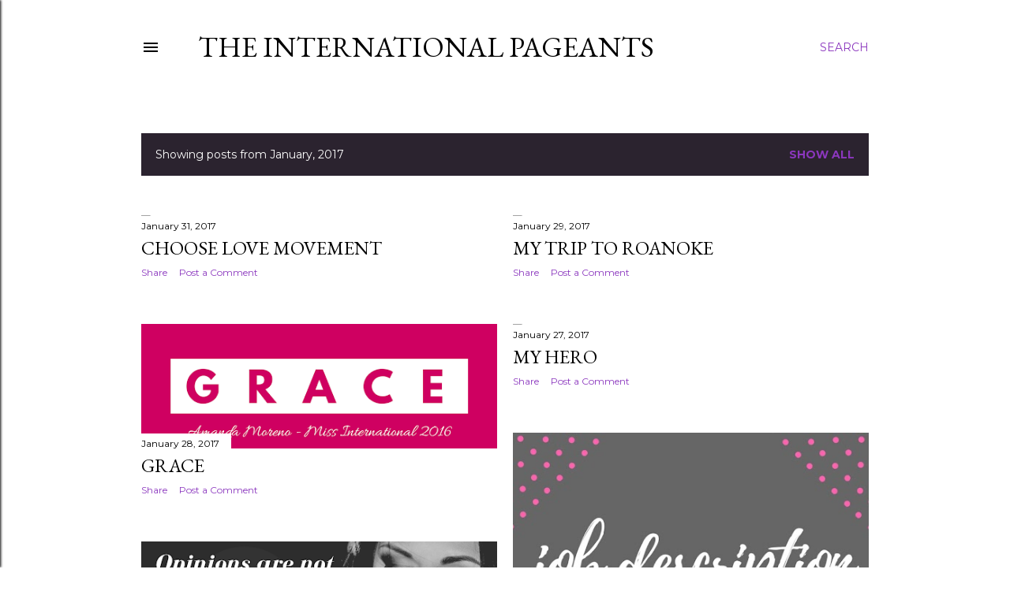

--- FILE ---
content_type: text/html; charset=UTF-8
request_url: https://theinternationalpageants.blogspot.com/2017/01/
body_size: 59956
content:
<!DOCTYPE html>
<html dir='ltr' lang='en'>
<head>
<meta content='width=device-width, initial-scale=1' name='viewport'/>
<title>The International Pageants</title>
<meta content='text/html; charset=UTF-8' http-equiv='Content-Type'/>
<!-- Chrome, Firefox OS and Opera -->
<meta content='#ffffff' name='theme-color'/>
<!-- Windows Phone -->
<meta content='#ffffff' name='msapplication-navbutton-color'/>
<meta content='blogger' name='generator'/>
<link href='https://theinternationalpageants.blogspot.com/favicon.ico' rel='icon' type='image/x-icon'/>
<link href='http://theinternationalpageants.blogspot.com/2017/01/' rel='canonical'/>
<link rel="alternate" type="application/atom+xml" title="The International Pageants - Atom" href="https://theinternationalpageants.blogspot.com/feeds/posts/default" />
<link rel="alternate" type="application/rss+xml" title="The International Pageants - RSS" href="https://theinternationalpageants.blogspot.com/feeds/posts/default?alt=rss" />
<link rel="service.post" type="application/atom+xml" title="The International Pageants - Atom" href="https://www.blogger.com/feeds/1320437274671816713/posts/default" />
<!--Can't find substitution for tag [blog.ieCssRetrofitLinks]-->
<meta content='http://theinternationalpageants.blogspot.com/2017/01/' property='og:url'/>
<meta content='The International Pageants' property='og:title'/>
<meta content='' property='og:description'/>
<meta content='https://lh6.googleusercontent.com/NlzBk5GwwrYG3cR8oYelZsN38dviPUtOl3dfAHJ6YM6EUUpUmypccNUzW_X0f4RzfiSS_py1vssxzlkxIQgB-QLwUsq2kqddiVPN7_PUgvg5olga4nhwaTwuwBLyzHatXoeK3sxwpbWtUJVteQ=w1200-h630-p-k-no-nu' property='og:image'/>
<meta content='https://lh3.googleusercontent.com/blogger_img_proxy/[base64]w1200-h630-p-k-no-nu' property='og:image'/>
<meta content='https://blogger.googleusercontent.com/img/b/R29vZ2xl/AVvXsEhMHT9wm_sFZzLrK0jrH8Xte9lhHNa-E4lvzWSDtY7bBMPo6IeZ5ixtCNiP0wnNBM5aBCY96tEGOozPsQeR3EefBkuAygD89VJG4H0qw_r08PicaInwx81_oQ0K3WQGD-KYQT3Grp4rMg4/w1200-h630-p-k-no-nu/Grace.png' property='og:image'/>
<meta content='https://lh3.googleusercontent.com/k1gW4hzlbbswB5pvdhlTE5v2VJ58boUsa5-UoGrLLw0xDKNzq6DWjHQI1PgEoQ8G_y-RaI6yzUTPHDbU5f4pl-c_-cKsn2RX2rlizXlADRHzVn5Pg5F_nrRWgPtROwd6ujGuEpsDz0W-VtC3aw=w1200-h630-p-k-no-nu' property='og:image'/>
<meta content='https://lh5.googleusercontent.com/mRFMj05toj_4BZ989jSjNMzQYo-rhnPycO8aDCRHporNyakX8ioL6gX1GB6fgozJB5-1rTADhsOolt7cP7MDgbKEivf-m9JStdS1zUKkgo71_VP5D0bbQRVp-aO7gKDpdv3T8jpQ=w1200-h630-p-k-no-nu' property='og:image'/>
<meta content='https://blogger.googleusercontent.com/img/b/R29vZ2xl/AVvXsEiNRbfMkpZxi52s-cUna5vhR26_EYxvRt2BNEPqQIxB6zyzXNxStEa7UM-tQlkM9BZJaLzsmbhHNT7moB_DT3O7P8CXCWhDaxdozhKF3UjDeUMmzKKhFVdHvcs9I47RAAsubCESpiUr6FQ/w1200-h630-p-k-no-nu/Opinions.png' property='og:image'/>
<meta content='https://lh3.googleusercontent.com/CVzDCRHga_uq4Cwv9TO6p2YRNpju306v3BCsOD8sonm36ie2XCKK4Q7a5d26jOQ2rCv3UfZiTVa3qHxYXn6YzNQwruZenjaqCUAtatkWtnLofvrbdXm5Lpjwr16tFzYAEMFsTZUnv4JEzUdA3w=w1200-h630-p-k-no-nu' property='og:image'/>
<meta content='https://blogger.googleusercontent.com/img/b/R29vZ2xl/AVvXsEi5hyjurPcIVIBuZK0maY9ks9xijZVGts1hmEUQVaeKsK2wajbhkjPlMA0TnaB3d_jbPbm7ETc1_0gJEy6oR8beIOzQFj3GLGPzq8Yhe9E6NsSflUhaOunNkvpPK9M1M_d62oFfVT7rwx8/w1200-h630-p-k-no-nu/Happy+Girls.png' property='og:image'/>
<meta content='https://lh6.googleusercontent.com/SU4fXrm9gHoR2_EQmJbMpQiL7AgFvnQD7Tdz4A3IJeZq2rApQvKAS6j3h5roVR37Ph4D7phbZKAOdpGfWt5794GaRomX5Wy-aK2zMaEtZayqWBVivwgLcDLoanBUsUoXJ7dWN5aSW4f4__wtcg=w1200-h630-p-k-no-nu' property='og:image'/>
<meta content='https://blogger.googleusercontent.com/img/b/R29vZ2xl/AVvXsEicIF57rKSXtPDIGUesArNIZG2KYNEMVocLKM4l1JPfLsn5afJudWquCFPNpPxvLkk7iPXWtlPmtb4OhVrseBKi2BfASo8pcRPTee8PDAGXGwmiww6uR9mRwk9DwCS8SBt6M36npEK7p6M/w1200-h630-p-k-no-nu/Let+Go.png' property='og:image'/>
<meta content='https://lh6.googleusercontent.com/LY-Vn06oWmdtennrE_BxFgAKdPnM-b809D_Z60jdb66CXN56fDpAwxdDu3URCJ8IQL489CIReYxT7kV47DomXjJ4OjKQJqq1V4uRTyLvAbpqUR6cI1u_uf1ZGgiuNtCd1YYM6YwmxESPoZH19g=w1200-h630-p-k-no-nu' property='og:image'/>
<meta content='https://lh3.googleusercontent.com/llcLgCPhkx6-n2WqsxSLVZUGCTMqURotf1SpRcwsUihFyLKLaRv-IBD7ofqUYM6cqpH6LK8jsxXHogSEd05q1tsmqV6y4jK8kDN65sBZKlyOJf_1jFd35OIdftjidU9bRjehJcy4=w1200-h630-p-k-no-nu' property='og:image'/>
<meta content='https://blogger.googleusercontent.com/img/b/R29vZ2xl/AVvXsEhxM9M_Y6jcdfwVuVZCZfp-xXgFznmJa73FB-W1oVWwJZi3d8KaOpM_wPFoOc3LC7En_OcXYDOq67OBzvSFzBBZONIINDPyhyphenhyphenE3_9IibK1so15DKfNy_15kmyZWoYYCkPfVeGxwT4b_3EU/w1200-h630-p-k-no-nu/Emergency-2.png' property='og:image'/>
<meta content='https://lh6.googleusercontent.com/6Q6kyU8_ubWX-3z3sJaQFOOKMEZyXU91VFbekP-zMMrTP-ckzzteBE0O-DRZJSF-mWRPU2Agimrp9C5HSS5_WyAHPkREvK32H9dIiEWZhmnYIsxkfcmy7LnojU4zy62_9xKJRLg-FHEitUxi6Q=w1200-h630-p-k-no-nu' property='og:image'/>
<meta content='https://lh4.googleusercontent.com/I1-pEu7uU7ALG6CEYiw-ub-9zbHefZa5C6umhNlBFl3adOyJkeCbuTwBnbDwKaR5-EXHVw9oSITygN5rmzHjEml2kstGltWeJZ-Vt-a6gdm2hkXyb22AjFSq4pgD0pV_-Uq0OLcZ=w1200-h630-p-k-no-nu' property='og:image'/>
<meta content='https://blogger.googleusercontent.com/img/b/R29vZ2xl/AVvXsEhKRMFXRVh_gwKPdeOw3LbY5j1rcG3P2lUL3aCTNIu6yCh87dLbH6DIYU7yxMIIByYmqH67ZzJgFOTWkYI9clSW3Z5aQOTDW5rVEsonG1lgEvOUHZQt2denTd5f6lc6nQQjijakXsY_33w/w1200-h630-p-k-no-nu/Staying+True+To+Your+Values.png' property='og:image'/>
<meta content='https://lh3.googleusercontent.com/J0aM12LdGQn6_MGr0FY_4eEvKQZUzHeGr9rPRB22ujGvNlayQ6vFn7M2Lc96FuoSMvVMR49pEH9dg0dO-wVV0RzEpQ1HMCIHrDcIxI0zkG-rNxN9INPJa2y2yQiDFHt_EIcxpWFy71vHHW8B9g=w1200-h630-p-k-no-nu' property='og:image'/>
<meta content='https://lh4.googleusercontent.com/d0g_DCjwszehZYy8fJ_1GAhiN_TpLeHn__iXS8Elx3_2UfbgDmO9B9SMwM99AhHhOSlig8C3euMf3lDOJlFIArJMSDnfdBln54Q42hKnKXCXutQgLkckk6iaAzkMhsADHx_j0jR0=w1200-h630-p-k-no-nu' property='og:image'/>
<meta content='https://blogger.googleusercontent.com/img/b/R29vZ2xl/AVvXsEjM2WCYDfhtE-NBohOZ00MwEinWKvBYEGwq1KuAuBrtY96XLDqsutPdiepbHs6Bss_7OM4p1-Bsg6Hn0EYrm1WjD52Ai7gGM_l6tDPkiaAHoMwAoiRlqmYEuBxbzIo14iGbOgIqPoojNgk/w1200-h630-p-k-no-nu/Unshakeable+Confidence.png' property='og:image'/>
<meta content='https://lh4.googleusercontent.com/SaTbqITLwQ8iEGQGT0IGKdASlxWtAxRj-sD0LzK8g7wd39qULV6Ch1VUdoGE1QUPk8EEjVOpiHAozw9RBVa3d9-dUKzsC8DiDZvG5Mdp5ca7VGhQdWXRFfPYe_mQXkDsXyh9_YERQXepF0fRHA=w1200-h630-p-k-no-nu' property='og:image'/>
<meta content='https://lh4.googleusercontent.com/UGcV2L9-5u6HyuxJN1srCva8pdBGwU8t6kvykYy6cAvr4-s2G_EqdHzQWfj5rrL6fdKLCF4EuTf7tAEY12EUY2XB_ZK9QPBrEF9aAo6qJQoVONy_ZZygxEWRYtomVoBqXTQzrFGE=w1200-h630-p-k-no-nu' property='og:image'/>
<meta content='https://blogger.googleusercontent.com/img/b/R29vZ2xl/AVvXsEh_phJjeLYc9JbwTtcZ5yYNf_bcRc2wK5CB51AZPAS5rLZLg8Z3jsyqlzpw3qmkkgvAYZ68DnksOeU4BV8Y1M4i1abHyqNeNde3lyMwWUn4_lWqa2UD3oyVQwuEM7TElRlazJnl6vPH1iw/w1200-h630-p-k-no-nu/Changing+Gowns.jpg' property='og:image'/>
<meta content='https://lh6.googleusercontent.com/bt92ki4qnrLF8u5emmuIknzZXvmx3v8L_AuifipV1aVHnE4IxuSXv2DM6kSWlu-iBhcqms0Pgqq35EoxbNzZozFb-N_DwhyDDhcSakVDoV0Oll540J61jfTTx7L2Ij-PyGGzr7kAJGqS3nErPg=w1200-h630-p-k-no-nu' property='og:image'/>
<meta content='https://lh5.googleusercontent.com/c-UJ_tqs1R8PLwxWSmvQmuuTZ_0JYnIDmbieK2yI3-DE5KD1TR_N82ryeB5TFEOF4F0poVpbmAcMFxu7tHHvevVBb9KmaaqKydmk4tskw4C8DTXR7yclQDmqEBOpzHDMExun-yhK=w1200-h630-p-k-no-nu' property='og:image'/>
<meta content='https://blogger.googleusercontent.com/img/b/R29vZ2xl/AVvXsEgIt_TUT4Q3Q8qDTtLHXjlh4su_mEeGcCq9PF4XgEOJjxH7RQVlh9JwG5bl9zIEAFsfMlKTJ9rZTekAjnSjs-_VbdI4TX7FIs53adXOgisOULqo5wqSo7mIHCO-3dlv-sLQxOESX7aDi38/w1200-h630-p-k-no-nu/No+Tear+In+Vain.png' property='og:image'/>
<meta content='https://lh3.googleusercontent.com/JyoqIpeSKQPzbsO4ezxpzgTlJy9WMQAoQ3_8N2mR1tKZWh3WFkBSfgHbEOh6fi55HxQzkRgr_SAP1YTP0tOpc81_to7uAxTF4Y2bcwdEwiD9LcOnyApiToouxMBGveTa5K0ZINfS4GdSiQnGzg=w1200-h630-p-k-no-nu' property='og:image'/>
<meta content='https://lh5.googleusercontent.com/FRAiJqoMBq2N6fl9K7nEijCz5a0sL0y5xws65mQu5U6_-sEz12uuSBXaNrNA3e2WwIGlva85IkDewLGVEt-_Q61QzSR8B9_DVDDw2NDokBvLAWHLZzqMeBP4M7ZI7yGOLz5jMO2D=w1200-h630-p-k-no-nu' property='og:image'/>
<meta content='https://blogger.googleusercontent.com/img/b/R29vZ2xl/AVvXsEgqGpv04j_k1Qw8JHRdcT64Qb0AGOpxS_5FpMj2JIX5oeOiaY2pB8_yJY8at5JdWTmVXDBO2J6-hB0Dy6NQ3p15btXyv78PZPIy624GATaWVog053SshciZQrYvzzvVPnN5DjFzJhPXKqA/w1200-h630-p-k-no-nu/Clean+Skin.jpg' property='og:image'/>
<style type='text/css'>@font-face{font-family:'EB Garamond';font-style:normal;font-weight:400;font-display:swap;src:url(//fonts.gstatic.com/s/ebgaramond/v32/SlGDmQSNjdsmc35JDF1K5E55YMjF_7DPuGi-6_RkCY9_WamXgHlIbvw.woff2)format('woff2');unicode-range:U+0460-052F,U+1C80-1C8A,U+20B4,U+2DE0-2DFF,U+A640-A69F,U+FE2E-FE2F;}@font-face{font-family:'EB Garamond';font-style:normal;font-weight:400;font-display:swap;src:url(//fonts.gstatic.com/s/ebgaramond/v32/SlGDmQSNjdsmc35JDF1K5E55YMjF_7DPuGi-6_RkAI9_WamXgHlIbvw.woff2)format('woff2');unicode-range:U+0301,U+0400-045F,U+0490-0491,U+04B0-04B1,U+2116;}@font-face{font-family:'EB Garamond';font-style:normal;font-weight:400;font-display:swap;src:url(//fonts.gstatic.com/s/ebgaramond/v32/SlGDmQSNjdsmc35JDF1K5E55YMjF_7DPuGi-6_RkCI9_WamXgHlIbvw.woff2)format('woff2');unicode-range:U+1F00-1FFF;}@font-face{font-family:'EB Garamond';font-style:normal;font-weight:400;font-display:swap;src:url(//fonts.gstatic.com/s/ebgaramond/v32/SlGDmQSNjdsmc35JDF1K5E55YMjF_7DPuGi-6_RkB49_WamXgHlIbvw.woff2)format('woff2');unicode-range:U+0370-0377,U+037A-037F,U+0384-038A,U+038C,U+038E-03A1,U+03A3-03FF;}@font-face{font-family:'EB Garamond';font-style:normal;font-weight:400;font-display:swap;src:url(//fonts.gstatic.com/s/ebgaramond/v32/SlGDmQSNjdsmc35JDF1K5E55YMjF_7DPuGi-6_RkC49_WamXgHlIbvw.woff2)format('woff2');unicode-range:U+0102-0103,U+0110-0111,U+0128-0129,U+0168-0169,U+01A0-01A1,U+01AF-01B0,U+0300-0301,U+0303-0304,U+0308-0309,U+0323,U+0329,U+1EA0-1EF9,U+20AB;}@font-face{font-family:'EB Garamond';font-style:normal;font-weight:400;font-display:swap;src:url(//fonts.gstatic.com/s/ebgaramond/v32/SlGDmQSNjdsmc35JDF1K5E55YMjF_7DPuGi-6_RkCo9_WamXgHlIbvw.woff2)format('woff2');unicode-range:U+0100-02BA,U+02BD-02C5,U+02C7-02CC,U+02CE-02D7,U+02DD-02FF,U+0304,U+0308,U+0329,U+1D00-1DBF,U+1E00-1E9F,U+1EF2-1EFF,U+2020,U+20A0-20AB,U+20AD-20C0,U+2113,U+2C60-2C7F,U+A720-A7FF;}@font-face{font-family:'EB Garamond';font-style:normal;font-weight:400;font-display:swap;src:url(//fonts.gstatic.com/s/ebgaramond/v32/SlGDmQSNjdsmc35JDF1K5E55YMjF_7DPuGi-6_RkBI9_WamXgHlI.woff2)format('woff2');unicode-range:U+0000-00FF,U+0131,U+0152-0153,U+02BB-02BC,U+02C6,U+02DA,U+02DC,U+0304,U+0308,U+0329,U+2000-206F,U+20AC,U+2122,U+2191,U+2193,U+2212,U+2215,U+FEFF,U+FFFD;}@font-face{font-family:'Lora';font-style:normal;font-weight:400;font-display:swap;src:url(//fonts.gstatic.com/s/lora/v37/0QI6MX1D_JOuGQbT0gvTJPa787weuxJMkq18ndeYxZ2JTg.woff2)format('woff2');unicode-range:U+0460-052F,U+1C80-1C8A,U+20B4,U+2DE0-2DFF,U+A640-A69F,U+FE2E-FE2F;}@font-face{font-family:'Lora';font-style:normal;font-weight:400;font-display:swap;src:url(//fonts.gstatic.com/s/lora/v37/0QI6MX1D_JOuGQbT0gvTJPa787weuxJFkq18ndeYxZ2JTg.woff2)format('woff2');unicode-range:U+0301,U+0400-045F,U+0490-0491,U+04B0-04B1,U+2116;}@font-face{font-family:'Lora';font-style:normal;font-weight:400;font-display:swap;src:url(//fonts.gstatic.com/s/lora/v37/0QI6MX1D_JOuGQbT0gvTJPa787weuxI9kq18ndeYxZ2JTg.woff2)format('woff2');unicode-range:U+0302-0303,U+0305,U+0307-0308,U+0310,U+0312,U+0315,U+031A,U+0326-0327,U+032C,U+032F-0330,U+0332-0333,U+0338,U+033A,U+0346,U+034D,U+0391-03A1,U+03A3-03A9,U+03B1-03C9,U+03D1,U+03D5-03D6,U+03F0-03F1,U+03F4-03F5,U+2016-2017,U+2034-2038,U+203C,U+2040,U+2043,U+2047,U+2050,U+2057,U+205F,U+2070-2071,U+2074-208E,U+2090-209C,U+20D0-20DC,U+20E1,U+20E5-20EF,U+2100-2112,U+2114-2115,U+2117-2121,U+2123-214F,U+2190,U+2192,U+2194-21AE,U+21B0-21E5,U+21F1-21F2,U+21F4-2211,U+2213-2214,U+2216-22FF,U+2308-230B,U+2310,U+2319,U+231C-2321,U+2336-237A,U+237C,U+2395,U+239B-23B7,U+23D0,U+23DC-23E1,U+2474-2475,U+25AF,U+25B3,U+25B7,U+25BD,U+25C1,U+25CA,U+25CC,U+25FB,U+266D-266F,U+27C0-27FF,U+2900-2AFF,U+2B0E-2B11,U+2B30-2B4C,U+2BFE,U+3030,U+FF5B,U+FF5D,U+1D400-1D7FF,U+1EE00-1EEFF;}@font-face{font-family:'Lora';font-style:normal;font-weight:400;font-display:swap;src:url(//fonts.gstatic.com/s/lora/v37/0QI6MX1D_JOuGQbT0gvTJPa787weuxIvkq18ndeYxZ2JTg.woff2)format('woff2');unicode-range:U+0001-000C,U+000E-001F,U+007F-009F,U+20DD-20E0,U+20E2-20E4,U+2150-218F,U+2190,U+2192,U+2194-2199,U+21AF,U+21E6-21F0,U+21F3,U+2218-2219,U+2299,U+22C4-22C6,U+2300-243F,U+2440-244A,U+2460-24FF,U+25A0-27BF,U+2800-28FF,U+2921-2922,U+2981,U+29BF,U+29EB,U+2B00-2BFF,U+4DC0-4DFF,U+FFF9-FFFB,U+10140-1018E,U+10190-1019C,U+101A0,U+101D0-101FD,U+102E0-102FB,U+10E60-10E7E,U+1D2C0-1D2D3,U+1D2E0-1D37F,U+1F000-1F0FF,U+1F100-1F1AD,U+1F1E6-1F1FF,U+1F30D-1F30F,U+1F315,U+1F31C,U+1F31E,U+1F320-1F32C,U+1F336,U+1F378,U+1F37D,U+1F382,U+1F393-1F39F,U+1F3A7-1F3A8,U+1F3AC-1F3AF,U+1F3C2,U+1F3C4-1F3C6,U+1F3CA-1F3CE,U+1F3D4-1F3E0,U+1F3ED,U+1F3F1-1F3F3,U+1F3F5-1F3F7,U+1F408,U+1F415,U+1F41F,U+1F426,U+1F43F,U+1F441-1F442,U+1F444,U+1F446-1F449,U+1F44C-1F44E,U+1F453,U+1F46A,U+1F47D,U+1F4A3,U+1F4B0,U+1F4B3,U+1F4B9,U+1F4BB,U+1F4BF,U+1F4C8-1F4CB,U+1F4D6,U+1F4DA,U+1F4DF,U+1F4E3-1F4E6,U+1F4EA-1F4ED,U+1F4F7,U+1F4F9-1F4FB,U+1F4FD-1F4FE,U+1F503,U+1F507-1F50B,U+1F50D,U+1F512-1F513,U+1F53E-1F54A,U+1F54F-1F5FA,U+1F610,U+1F650-1F67F,U+1F687,U+1F68D,U+1F691,U+1F694,U+1F698,U+1F6AD,U+1F6B2,U+1F6B9-1F6BA,U+1F6BC,U+1F6C6-1F6CF,U+1F6D3-1F6D7,U+1F6E0-1F6EA,U+1F6F0-1F6F3,U+1F6F7-1F6FC,U+1F700-1F7FF,U+1F800-1F80B,U+1F810-1F847,U+1F850-1F859,U+1F860-1F887,U+1F890-1F8AD,U+1F8B0-1F8BB,U+1F8C0-1F8C1,U+1F900-1F90B,U+1F93B,U+1F946,U+1F984,U+1F996,U+1F9E9,U+1FA00-1FA6F,U+1FA70-1FA7C,U+1FA80-1FA89,U+1FA8F-1FAC6,U+1FACE-1FADC,U+1FADF-1FAE9,U+1FAF0-1FAF8,U+1FB00-1FBFF;}@font-face{font-family:'Lora';font-style:normal;font-weight:400;font-display:swap;src:url(//fonts.gstatic.com/s/lora/v37/0QI6MX1D_JOuGQbT0gvTJPa787weuxJOkq18ndeYxZ2JTg.woff2)format('woff2');unicode-range:U+0102-0103,U+0110-0111,U+0128-0129,U+0168-0169,U+01A0-01A1,U+01AF-01B0,U+0300-0301,U+0303-0304,U+0308-0309,U+0323,U+0329,U+1EA0-1EF9,U+20AB;}@font-face{font-family:'Lora';font-style:normal;font-weight:400;font-display:swap;src:url(//fonts.gstatic.com/s/lora/v37/0QI6MX1D_JOuGQbT0gvTJPa787weuxJPkq18ndeYxZ2JTg.woff2)format('woff2');unicode-range:U+0100-02BA,U+02BD-02C5,U+02C7-02CC,U+02CE-02D7,U+02DD-02FF,U+0304,U+0308,U+0329,U+1D00-1DBF,U+1E00-1E9F,U+1EF2-1EFF,U+2020,U+20A0-20AB,U+20AD-20C0,U+2113,U+2C60-2C7F,U+A720-A7FF;}@font-face{font-family:'Lora';font-style:normal;font-weight:400;font-display:swap;src:url(//fonts.gstatic.com/s/lora/v37/0QI6MX1D_JOuGQbT0gvTJPa787weuxJBkq18ndeYxZ0.woff2)format('woff2');unicode-range:U+0000-00FF,U+0131,U+0152-0153,U+02BB-02BC,U+02C6,U+02DA,U+02DC,U+0304,U+0308,U+0329,U+2000-206F,U+20AC,U+2122,U+2191,U+2193,U+2212,U+2215,U+FEFF,U+FFFD;}@font-face{font-family:'Montserrat';font-style:normal;font-weight:400;font-display:swap;src:url(//fonts.gstatic.com/s/montserrat/v31/JTUSjIg1_i6t8kCHKm459WRhyyTh89ZNpQ.woff2)format('woff2');unicode-range:U+0460-052F,U+1C80-1C8A,U+20B4,U+2DE0-2DFF,U+A640-A69F,U+FE2E-FE2F;}@font-face{font-family:'Montserrat';font-style:normal;font-weight:400;font-display:swap;src:url(//fonts.gstatic.com/s/montserrat/v31/JTUSjIg1_i6t8kCHKm459W1hyyTh89ZNpQ.woff2)format('woff2');unicode-range:U+0301,U+0400-045F,U+0490-0491,U+04B0-04B1,U+2116;}@font-face{font-family:'Montserrat';font-style:normal;font-weight:400;font-display:swap;src:url(//fonts.gstatic.com/s/montserrat/v31/JTUSjIg1_i6t8kCHKm459WZhyyTh89ZNpQ.woff2)format('woff2');unicode-range:U+0102-0103,U+0110-0111,U+0128-0129,U+0168-0169,U+01A0-01A1,U+01AF-01B0,U+0300-0301,U+0303-0304,U+0308-0309,U+0323,U+0329,U+1EA0-1EF9,U+20AB;}@font-face{font-family:'Montserrat';font-style:normal;font-weight:400;font-display:swap;src:url(//fonts.gstatic.com/s/montserrat/v31/JTUSjIg1_i6t8kCHKm459WdhyyTh89ZNpQ.woff2)format('woff2');unicode-range:U+0100-02BA,U+02BD-02C5,U+02C7-02CC,U+02CE-02D7,U+02DD-02FF,U+0304,U+0308,U+0329,U+1D00-1DBF,U+1E00-1E9F,U+1EF2-1EFF,U+2020,U+20A0-20AB,U+20AD-20C0,U+2113,U+2C60-2C7F,U+A720-A7FF;}@font-face{font-family:'Montserrat';font-style:normal;font-weight:400;font-display:swap;src:url(//fonts.gstatic.com/s/montserrat/v31/JTUSjIg1_i6t8kCHKm459WlhyyTh89Y.woff2)format('woff2');unicode-range:U+0000-00FF,U+0131,U+0152-0153,U+02BB-02BC,U+02C6,U+02DA,U+02DC,U+0304,U+0308,U+0329,U+2000-206F,U+20AC,U+2122,U+2191,U+2193,U+2212,U+2215,U+FEFF,U+FFFD;}@font-face{font-family:'Montserrat';font-style:normal;font-weight:700;font-display:swap;src:url(//fonts.gstatic.com/s/montserrat/v31/JTUSjIg1_i6t8kCHKm459WRhyyTh89ZNpQ.woff2)format('woff2');unicode-range:U+0460-052F,U+1C80-1C8A,U+20B4,U+2DE0-2DFF,U+A640-A69F,U+FE2E-FE2F;}@font-face{font-family:'Montserrat';font-style:normal;font-weight:700;font-display:swap;src:url(//fonts.gstatic.com/s/montserrat/v31/JTUSjIg1_i6t8kCHKm459W1hyyTh89ZNpQ.woff2)format('woff2');unicode-range:U+0301,U+0400-045F,U+0490-0491,U+04B0-04B1,U+2116;}@font-face{font-family:'Montserrat';font-style:normal;font-weight:700;font-display:swap;src:url(//fonts.gstatic.com/s/montserrat/v31/JTUSjIg1_i6t8kCHKm459WZhyyTh89ZNpQ.woff2)format('woff2');unicode-range:U+0102-0103,U+0110-0111,U+0128-0129,U+0168-0169,U+01A0-01A1,U+01AF-01B0,U+0300-0301,U+0303-0304,U+0308-0309,U+0323,U+0329,U+1EA0-1EF9,U+20AB;}@font-face{font-family:'Montserrat';font-style:normal;font-weight:700;font-display:swap;src:url(//fonts.gstatic.com/s/montserrat/v31/JTUSjIg1_i6t8kCHKm459WdhyyTh89ZNpQ.woff2)format('woff2');unicode-range:U+0100-02BA,U+02BD-02C5,U+02C7-02CC,U+02CE-02D7,U+02DD-02FF,U+0304,U+0308,U+0329,U+1D00-1DBF,U+1E00-1E9F,U+1EF2-1EFF,U+2020,U+20A0-20AB,U+20AD-20C0,U+2113,U+2C60-2C7F,U+A720-A7FF;}@font-face{font-family:'Montserrat';font-style:normal;font-weight:700;font-display:swap;src:url(//fonts.gstatic.com/s/montserrat/v31/JTUSjIg1_i6t8kCHKm459WlhyyTh89Y.woff2)format('woff2');unicode-range:U+0000-00FF,U+0131,U+0152-0153,U+02BB-02BC,U+02C6,U+02DA,U+02DC,U+0304,U+0308,U+0329,U+2000-206F,U+20AC,U+2122,U+2191,U+2193,U+2212,U+2215,U+FEFF,U+FFFD;}</style>
<style id='page-skin-1' type='text/css'><!--
/*! normalize.css v3.0.1 | MIT License | git.io/normalize */html{font-family:sans-serif;-ms-text-size-adjust:100%;-webkit-text-size-adjust:100%}body{margin:0}article,aside,details,figcaption,figure,footer,header,hgroup,main,nav,section,summary{display:block}audio,canvas,progress,video{display:inline-block;vertical-align:baseline}audio:not([controls]){display:none;height:0}[hidden],template{display:none}a{background:transparent}a:active,a:hover{outline:0}abbr[title]{border-bottom:1px dotted}b,strong{font-weight:bold}dfn{font-style:italic}h1{font-size:2em;margin:.67em 0}mark{background:#ff0;color:#000}small{font-size:80%}sub,sup{font-size:75%;line-height:0;position:relative;vertical-align:baseline}sup{top:-0.5em}sub{bottom:-0.25em}img{border:0}svg:not(:root){overflow:hidden}figure{margin:1em 40px}hr{-moz-box-sizing:content-box;box-sizing:content-box;height:0}pre{overflow:auto}code,kbd,pre,samp{font-family:monospace,monospace;font-size:1em}button,input,optgroup,select,textarea{color:inherit;font:inherit;margin:0}button{overflow:visible}button,select{text-transform:none}button,html input[type="button"],input[type="reset"],input[type="submit"]{-webkit-appearance:button;cursor:pointer}button[disabled],html input[disabled]{cursor:default}button::-moz-focus-inner,input::-moz-focus-inner{border:0;padding:0}input{line-height:normal}input[type="checkbox"],input[type="radio"]{box-sizing:border-box;padding:0}input[type="number"]::-webkit-inner-spin-button,input[type="number"]::-webkit-outer-spin-button{height:auto}input[type="search"]{-webkit-appearance:textfield;-moz-box-sizing:content-box;-webkit-box-sizing:content-box;box-sizing:content-box}input[type="search"]::-webkit-search-cancel-button,input[type="search"]::-webkit-search-decoration{-webkit-appearance:none}fieldset{border:1px solid #c0c0c0;margin:0 2px;padding:.35em .625em .75em}legend{border:0;padding:0}textarea{overflow:auto}optgroup{font-weight:bold}table{border-collapse:collapse;border-spacing:0}td,th{padding:0}
/*!************************************************
* Blogger Template Style
* Name: Soho
**************************************************/
body{
overflow-wrap:break-word;
word-break:break-word;
word-wrap:break-word
}
.hidden{
display:none
}
.invisible{
visibility:hidden
}
.container::after,.float-container::after{
clear:both;
content:"";
display:table
}
.clearboth{
clear:both
}
#comments .comment .comment-actions,.subscribe-popup .FollowByEmail .follow-by-email-submit{
background:0 0;
border:0;
box-shadow:none;
color:#8b37be;
cursor:pointer;
font-size:14px;
font-weight:700;
outline:0;
text-decoration:none;
text-transform:uppercase;
width:auto
}
.dim-overlay{
background-color:rgba(0,0,0,.54);
height:100vh;
left:0;
position:fixed;
top:0;
width:100%
}
#sharing-dim-overlay{
background-color:transparent
}
input::-ms-clear{
display:none
}
.blogger-logo,.svg-icon-24.blogger-logo{
fill:#ff9800;
opacity:1
}
.loading-spinner-large{
-webkit-animation:mspin-rotate 1.568s infinite linear;
animation:mspin-rotate 1.568s infinite linear;
height:48px;
overflow:hidden;
position:absolute;
width:48px;
z-index:200
}
.loading-spinner-large>div{
-webkit-animation:mspin-revrot 5332ms infinite steps(4);
animation:mspin-revrot 5332ms infinite steps(4)
}
.loading-spinner-large>div>div{
-webkit-animation:mspin-singlecolor-large-film 1333ms infinite steps(81);
animation:mspin-singlecolor-large-film 1333ms infinite steps(81);
background-size:100%;
height:48px;
width:3888px
}
.mspin-black-large>div>div,.mspin-grey_54-large>div>div{
background-image:url(https://www.blogblog.com/indie/mspin_black_large.svg)
}
.mspin-white-large>div>div{
background-image:url(https://www.blogblog.com/indie/mspin_white_large.svg)
}
.mspin-grey_54-large{
opacity:.54
}
@-webkit-keyframes mspin-singlecolor-large-film{
from{
-webkit-transform:translateX(0);
transform:translateX(0)
}
to{
-webkit-transform:translateX(-3888px);
transform:translateX(-3888px)
}
}
@keyframes mspin-singlecolor-large-film{
from{
-webkit-transform:translateX(0);
transform:translateX(0)
}
to{
-webkit-transform:translateX(-3888px);
transform:translateX(-3888px)
}
}
@-webkit-keyframes mspin-rotate{
from{
-webkit-transform:rotate(0);
transform:rotate(0)
}
to{
-webkit-transform:rotate(360deg);
transform:rotate(360deg)
}
}
@keyframes mspin-rotate{
from{
-webkit-transform:rotate(0);
transform:rotate(0)
}
to{
-webkit-transform:rotate(360deg);
transform:rotate(360deg)
}
}
@-webkit-keyframes mspin-revrot{
from{
-webkit-transform:rotate(0);
transform:rotate(0)
}
to{
-webkit-transform:rotate(-360deg);
transform:rotate(-360deg)
}
}
@keyframes mspin-revrot{
from{
-webkit-transform:rotate(0);
transform:rotate(0)
}
to{
-webkit-transform:rotate(-360deg);
transform:rotate(-360deg)
}
}
.skip-navigation{
background-color:#fff;
box-sizing:border-box;
color:#000;
display:block;
height:0;
left:0;
line-height:50px;
overflow:hidden;
padding-top:0;
position:fixed;
text-align:center;
top:0;
-webkit-transition:box-shadow .3s,height .3s,padding-top .3s;
transition:box-shadow .3s,height .3s,padding-top .3s;
width:100%;
z-index:900
}
.skip-navigation:focus{
box-shadow:0 4px 5px 0 rgba(0,0,0,.14),0 1px 10px 0 rgba(0,0,0,.12),0 2px 4px -1px rgba(0,0,0,.2);
height:50px
}
#main{
outline:0
}
.main-heading{
position:absolute;
clip:rect(1px,1px,1px,1px);
padding:0;
border:0;
height:1px;
width:1px;
overflow:hidden
}
.Attribution{
margin-top:1em;
text-align:center
}
.Attribution .blogger img,.Attribution .blogger svg{
vertical-align:bottom
}
.Attribution .blogger img{
margin-right:.5em
}
.Attribution div{
line-height:24px;
margin-top:.5em
}
.Attribution .copyright,.Attribution .image-attribution{
font-size:.7em;
margin-top:1.5em
}
.BLOG_mobile_video_class{
display:none
}
.bg-photo{
background-attachment:scroll!important
}
body .CSS_LIGHTBOX{
z-index:900
}
.extendable .show-less,.extendable .show-more{
border-color:#8b37be;
color:#8b37be;
margin-top:8px
}
.extendable .show-less.hidden,.extendable .show-more.hidden{
display:none
}
.inline-ad{
display:none;
max-width:100%;
overflow:hidden
}
.adsbygoogle{
display:block
}
#cookieChoiceInfo{
bottom:0;
top:auto
}
iframe.b-hbp-video{
border:0
}
.post-body img{
max-width:100%
}
.post-body iframe{
max-width:100%
}
.post-body a[imageanchor="1"]{
display:inline-block
}
.byline{
margin-right:1em
}
.byline:last-child{
margin-right:0
}
.link-copied-dialog{
max-width:520px;
outline:0
}
.link-copied-dialog .modal-dialog-buttons{
margin-top:8px
}
.link-copied-dialog .goog-buttonset-default{
background:0 0;
border:0
}
.link-copied-dialog .goog-buttonset-default:focus{
outline:0
}
.paging-control-container{
margin-bottom:16px
}
.paging-control-container .paging-control{
display:inline-block
}
.paging-control-container .comment-range-text::after,.paging-control-container .paging-control{
color:#8b37be
}
.paging-control-container .comment-range-text,.paging-control-container .paging-control{
margin-right:8px
}
.paging-control-container .comment-range-text::after,.paging-control-container .paging-control::after{
content:"\b7";
cursor:default;
padding-left:8px;
pointer-events:none
}
.paging-control-container .comment-range-text:last-child::after,.paging-control-container .paging-control:last-child::after{
content:none
}
.byline.reactions iframe{
height:20px
}
.b-notification{
color:#000;
background-color:#fff;
border-bottom:solid 1px #000;
box-sizing:border-box;
padding:16px 32px;
text-align:center
}
.b-notification.visible{
-webkit-transition:margin-top .3s cubic-bezier(.4,0,.2,1);
transition:margin-top .3s cubic-bezier(.4,0,.2,1)
}
.b-notification.invisible{
position:absolute
}
.b-notification-close{
position:absolute;
right:8px;
top:8px
}
.no-posts-message{
line-height:40px;
text-align:center
}
@media screen and (max-width:1162px){
body.item-view .post-body a[imageanchor="1"][style*="float: left;"],body.item-view .post-body a[imageanchor="1"][style*="float: right;"]{
float:none!important;
clear:none!important
}
body.item-view .post-body a[imageanchor="1"] img{
display:block;
height:auto;
margin:0 auto
}
body.item-view .post-body>.separator:first-child>a[imageanchor="1"]:first-child{
margin-top:20px
}
.post-body a[imageanchor]{
display:block
}
body.item-view .post-body a[imageanchor="1"]{
margin-left:0!important;
margin-right:0!important
}
body.item-view .post-body a[imageanchor="1"]+a[imageanchor="1"]{
margin-top:16px
}
}
.item-control{
display:none
}
#comments{
border-top:1px dashed rgba(0,0,0,.54);
margin-top:20px;
padding:20px
}
#comments .comment-thread ol{
margin:0;
padding-left:0;
padding-left:0
}
#comments .comment .comment-replybox-single,#comments .comment-thread .comment-replies{
margin-left:60px
}
#comments .comment-thread .thread-count{
display:none
}
#comments .comment{
list-style-type:none;
padding:0 0 30px;
position:relative
}
#comments .comment .comment{
padding-bottom:8px
}
.comment .avatar-image-container{
position:absolute
}
.comment .avatar-image-container img{
border-radius:50%
}
.avatar-image-container svg,.comment .avatar-image-container .avatar-icon{
border-radius:50%;
border:solid 1px #000000;
box-sizing:border-box;
fill:#000000;
height:35px;
margin:0;
padding:7px;
width:35px
}
.comment .comment-block{
margin-top:10px;
margin-left:60px;
padding-bottom:0
}
#comments .comment-author-header-wrapper{
margin-left:40px
}
#comments .comment .thread-expanded .comment-block{
padding-bottom:20px
}
#comments .comment .comment-header .user,#comments .comment .comment-header .user a{
color:#000000;
font-style:normal;
font-weight:700
}
#comments .comment .comment-actions{
bottom:0;
margin-bottom:15px;
position:absolute
}
#comments .comment .comment-actions>*{
margin-right:8px
}
#comments .comment .comment-header .datetime{
bottom:0;
color:#000000;
display:inline-block;
font-size:13px;
font-style:italic;
margin-left:8px
}
#comments .comment .comment-footer .comment-timestamp a,#comments .comment .comment-header .datetime a{
color:#000000
}
#comments .comment .comment-content,.comment .comment-body{
margin-top:12px;
word-break:break-word
}
.comment-body{
margin-bottom:12px
}
#comments.embed[data-num-comments="0"]{
border:0;
margin-top:0;
padding-top:0
}
#comments.embed[data-num-comments="0"] #comment-post-message,#comments.embed[data-num-comments="0"] div.comment-form>p,#comments.embed[data-num-comments="0"] p.comment-footer{
display:none
}
#comment-editor-src{
display:none
}
.comments .comments-content .loadmore.loaded{
max-height:0;
opacity:0;
overflow:hidden
}
.extendable .remaining-items{
height:0;
overflow:hidden;
-webkit-transition:height .3s cubic-bezier(.4,0,.2,1);
transition:height .3s cubic-bezier(.4,0,.2,1)
}
.extendable .remaining-items.expanded{
height:auto
}
.svg-icon-24,.svg-icon-24-button{
cursor:pointer;
height:24px;
width:24px;
min-width:24px
}
.touch-icon{
margin:-12px;
padding:12px
}
.touch-icon:active,.touch-icon:focus{
background-color:rgba(153,153,153,.4);
border-radius:50%
}
svg:not(:root).touch-icon{
overflow:visible
}
html[dir=rtl] .rtl-reversible-icon{
-webkit-transform:scaleX(-1);
-ms-transform:scaleX(-1);
transform:scaleX(-1)
}
.svg-icon-24-button,.touch-icon-button{
background:0 0;
border:0;
margin:0;
outline:0;
padding:0
}
.touch-icon-button .touch-icon:active,.touch-icon-button .touch-icon:focus{
background-color:transparent
}
.touch-icon-button:active .touch-icon,.touch-icon-button:focus .touch-icon{
background-color:rgba(153,153,153,.4);
border-radius:50%
}
.Profile .default-avatar-wrapper .avatar-icon{
border-radius:50%;
border:solid 1px #000000;
box-sizing:border-box;
fill:#000000;
margin:0
}
.Profile .individual .default-avatar-wrapper .avatar-icon{
padding:25px
}
.Profile .individual .avatar-icon,.Profile .individual .profile-img{
height:120px;
width:120px
}
.Profile .team .default-avatar-wrapper .avatar-icon{
padding:8px
}
.Profile .team .avatar-icon,.Profile .team .default-avatar-wrapper,.Profile .team .profile-img{
height:40px;
width:40px
}
.snippet-container{
margin:0;
position:relative;
overflow:hidden
}
.snippet-fade{
bottom:0;
box-sizing:border-box;
position:absolute;
width:96px
}
.snippet-fade{
right:0
}
.snippet-fade:after{
content:"\2026"
}
.snippet-fade:after{
float:right
}
.centered-top-container.sticky{
left:0;
position:fixed;
right:0;
top:0;
width:auto;
z-index:50;
-webkit-transition-property:opacity,-webkit-transform;
transition-property:opacity,-webkit-transform;
transition-property:transform,opacity;
transition-property:transform,opacity,-webkit-transform;
-webkit-transition-duration:.2s;
transition-duration:.2s;
-webkit-transition-timing-function:cubic-bezier(.4,0,.2,1);
transition-timing-function:cubic-bezier(.4,0,.2,1)
}
.centered-top-placeholder{
display:none
}
.collapsed-header .centered-top-placeholder{
display:block
}
.centered-top-container .Header .replaced h1,.centered-top-placeholder .Header .replaced h1{
display:none
}
.centered-top-container.sticky .Header .replaced h1{
display:block
}
.centered-top-container.sticky .Header .header-widget{
background:0 0
}
.centered-top-container.sticky .Header .header-image-wrapper{
display:none
}
.centered-top-container img,.centered-top-placeholder img{
max-width:100%
}
.collapsible{
-webkit-transition:height .3s cubic-bezier(.4,0,.2,1);
transition:height .3s cubic-bezier(.4,0,.2,1)
}
.collapsible,.collapsible>summary{
display:block;
overflow:hidden
}
.collapsible>:not(summary){
display:none
}
.collapsible[open]>:not(summary){
display:block
}
.collapsible:focus,.collapsible>summary:focus{
outline:0
}
.collapsible>summary{
cursor:pointer;
display:block;
padding:0
}
.collapsible:focus>summary,.collapsible>summary:focus{
background-color:transparent
}
.collapsible>summary::-webkit-details-marker{
display:none
}
.collapsible-title{
-webkit-box-align:center;
-webkit-align-items:center;
-ms-flex-align:center;
align-items:center;
display:-webkit-box;
display:-webkit-flex;
display:-ms-flexbox;
display:flex
}
.collapsible-title .title{
-webkit-box-flex:1;
-webkit-flex:1 1 auto;
-ms-flex:1 1 auto;
flex:1 1 auto;
-webkit-box-ordinal-group:1;
-webkit-order:0;
-ms-flex-order:0;
order:0;
overflow:hidden;
text-overflow:ellipsis;
white-space:nowrap
}
.collapsible-title .chevron-down,.collapsible[open] .collapsible-title .chevron-up{
display:block
}
.collapsible-title .chevron-up,.collapsible[open] .collapsible-title .chevron-down{
display:none
}
.flat-button{
cursor:pointer;
display:inline-block;
font-weight:700;
text-transform:uppercase;
border-radius:2px;
padding:8px;
margin:-8px
}
.flat-icon-button{
background:0 0;
border:0;
margin:0;
outline:0;
padding:0;
margin:-12px;
padding:12px;
cursor:pointer;
box-sizing:content-box;
display:inline-block;
line-height:0
}
.flat-icon-button,.flat-icon-button .splash-wrapper{
border-radius:50%
}
.flat-icon-button .splash.animate{
-webkit-animation-duration:.3s;
animation-duration:.3s
}
.overflowable-container{
max-height:28px;
overflow:hidden;
position:relative
}
.overflow-button{
cursor:pointer
}
#overflowable-dim-overlay{
background:0 0
}
.overflow-popup{
box-shadow:0 2px 2px 0 rgba(0,0,0,.14),0 3px 1px -2px rgba(0,0,0,.2),0 1px 5px 0 rgba(0,0,0,.12);
background-color:#ffffff;
left:0;
max-width:calc(100% - 32px);
position:absolute;
top:0;
visibility:hidden;
z-index:101
}
.overflow-popup ul{
list-style:none
}
.overflow-popup .tabs li,.overflow-popup li{
display:block;
height:auto
}
.overflow-popup .tabs li{
padding-left:0;
padding-right:0
}
.overflow-button.hidden,.overflow-popup .tabs li.hidden,.overflow-popup li.hidden{
display:none
}
.search{
display:-webkit-box;
display:-webkit-flex;
display:-ms-flexbox;
display:flex;
line-height:24px;
width:24px
}
.search.focused{
width:100%
}
.search.focused .section{
width:100%
}
.search form{
z-index:101
}
.search h3{
display:none
}
.search form{
display:-webkit-box;
display:-webkit-flex;
display:-ms-flexbox;
display:flex;
-webkit-box-flex:1;
-webkit-flex:1 0 0;
-ms-flex:1 0 0px;
flex:1 0 0;
border-bottom:solid 1px transparent;
padding-bottom:8px
}
.search form>*{
display:none
}
.search.focused form>*{
display:block
}
.search .search-input label{
display:none
}
.centered-top-placeholder.cloned .search form{
z-index:30
}
.search.focused form{
border-color:#000000;
position:relative;
width:auto
}
.collapsed-header .centered-top-container .search.focused form{
border-bottom-color:transparent
}
.search-expand{
-webkit-box-flex:0;
-webkit-flex:0 0 auto;
-ms-flex:0 0 auto;
flex:0 0 auto
}
.search-expand-text{
display:none
}
.search-close{
display:inline;
vertical-align:middle
}
.search-input{
-webkit-box-flex:1;
-webkit-flex:1 0 1px;
-ms-flex:1 0 1px;
flex:1 0 1px
}
.search-input input{
background:0 0;
border:0;
box-sizing:border-box;
color:#000000;
display:inline-block;
outline:0;
width:calc(100% - 48px)
}
.search-input input.no-cursor{
color:transparent;
text-shadow:0 0 0 #000000
}
.collapsed-header .centered-top-container .search-action,.collapsed-header .centered-top-container .search-input input{
color:#000000
}
.collapsed-header .centered-top-container .search-input input.no-cursor{
color:transparent;
text-shadow:0 0 0 #000000
}
.collapsed-header .centered-top-container .search-input input.no-cursor:focus,.search-input input.no-cursor:focus{
outline:0
}
.search-focused>*{
visibility:hidden
}
.search-focused .search,.search-focused .search-icon{
visibility:visible
}
.search.focused .search-action{
display:block
}
.search.focused .search-action:disabled{
opacity:.3
}
.widget.Sharing .sharing-button{
display:none
}
.widget.Sharing .sharing-buttons li{
padding:0
}
.widget.Sharing .sharing-buttons li span{
display:none
}
.post-share-buttons{
position:relative
}
.centered-bottom .share-buttons .svg-icon-24,.share-buttons .svg-icon-24{
fill:#000000
}
.sharing-open.touch-icon-button:active .touch-icon,.sharing-open.touch-icon-button:focus .touch-icon{
background-color:transparent
}
.share-buttons{
background-color:#ffffff;
border-radius:2px;
box-shadow:0 2px 2px 0 rgba(0,0,0,.14),0 3px 1px -2px rgba(0,0,0,.2),0 1px 5px 0 rgba(0,0,0,.12);
color:#000000;
list-style:none;
margin:0;
padding:8px 0;
position:absolute;
top:-11px;
min-width:200px;
z-index:101
}
.share-buttons.hidden{
display:none
}
.sharing-button{
background:0 0;
border:0;
margin:0;
outline:0;
padding:0;
cursor:pointer
}
.share-buttons li{
margin:0;
height:48px
}
.share-buttons li:last-child{
margin-bottom:0
}
.share-buttons li .sharing-platform-button{
box-sizing:border-box;
cursor:pointer;
display:block;
height:100%;
margin-bottom:0;
padding:0 16px;
position:relative;
width:100%
}
.share-buttons li .sharing-platform-button:focus,.share-buttons li .sharing-platform-button:hover{
background-color:rgba(128,128,128,.1);
outline:0
}
.share-buttons li svg[class*=" sharing-"],.share-buttons li svg[class^=sharing-]{
position:absolute;
top:10px
}
.share-buttons li span.sharing-platform-button{
position:relative;
top:0
}
.share-buttons li .platform-sharing-text{
display:block;
font-size:16px;
line-height:48px;
white-space:nowrap
}
.share-buttons li .platform-sharing-text{
margin-left:56px
}
.sidebar-container{
background-color:#f7f7f7;
max-width:284px;
overflow-y:auto;
-webkit-transition-property:-webkit-transform;
transition-property:-webkit-transform;
transition-property:transform;
transition-property:transform,-webkit-transform;
-webkit-transition-duration:.3s;
transition-duration:.3s;
-webkit-transition-timing-function:cubic-bezier(0,0,.2,1);
transition-timing-function:cubic-bezier(0,0,.2,1);
width:284px;
z-index:101;
-webkit-overflow-scrolling:touch
}
.sidebar-container .navigation{
line-height:0;
padding:16px
}
.sidebar-container .sidebar-back{
cursor:pointer
}
.sidebar-container .widget{
background:0 0;
margin:0 16px;
padding:16px 0
}
.sidebar-container .widget .title{
color:#000000;
margin:0
}
.sidebar-container .widget ul{
list-style:none;
margin:0;
padding:0
}
.sidebar-container .widget ul ul{
margin-left:1em
}
.sidebar-container .widget li{
font-size:16px;
line-height:normal
}
.sidebar-container .widget+.widget{
border-top:1px dashed #000000
}
.BlogArchive li{
margin:16px 0
}
.BlogArchive li:last-child{
margin-bottom:0
}
.Label li a{
display:inline-block
}
.BlogArchive .post-count,.Label .label-count{
float:right;
margin-left:.25em
}
.BlogArchive .post-count::before,.Label .label-count::before{
content:"("
}
.BlogArchive .post-count::after,.Label .label-count::after{
content:")"
}
.widget.Translate .skiptranslate>div{
display:block!important
}
.widget.Profile .profile-link{
display:-webkit-box;
display:-webkit-flex;
display:-ms-flexbox;
display:flex
}
.widget.Profile .team-member .default-avatar-wrapper,.widget.Profile .team-member .profile-img{
-webkit-box-flex:0;
-webkit-flex:0 0 auto;
-ms-flex:0 0 auto;
flex:0 0 auto;
margin-right:1em
}
.widget.Profile .individual .profile-link{
-webkit-box-orient:vertical;
-webkit-box-direction:normal;
-webkit-flex-direction:column;
-ms-flex-direction:column;
flex-direction:column
}
.widget.Profile .team .profile-link .profile-name{
-webkit-align-self:center;
-ms-flex-item-align:center;
align-self:center;
display:block;
-webkit-box-flex:1;
-webkit-flex:1 1 auto;
-ms-flex:1 1 auto;
flex:1 1 auto
}
.dim-overlay{
background-color:rgba(0,0,0,.54);
z-index:100
}
body.sidebar-visible{
overflow-y:hidden
}
@media screen and (max-width:1439px){
.sidebar-container{
bottom:0;
position:fixed;
top:0;
left:0;
right:auto
}
.sidebar-container.sidebar-invisible{
-webkit-transition-timing-function:cubic-bezier(.4,0,.6,1);
transition-timing-function:cubic-bezier(.4,0,.6,1)
}
html[dir=ltr] .sidebar-container.sidebar-invisible{
-webkit-transform:translateX(-284px);
-ms-transform:translateX(-284px);
transform:translateX(-284px)
}
html[dir=rtl] .sidebar-container.sidebar-invisible{
-webkit-transform:translateX(284px);
-ms-transform:translateX(284px);
transform:translateX(284px)
}
}
@media screen and (min-width:1440px){
.sidebar-container{
position:absolute;
top:0;
left:0;
right:auto
}
.sidebar-container .navigation{
display:none
}
}
.dialog{
box-shadow:0 2px 2px 0 rgba(0,0,0,.14),0 3px 1px -2px rgba(0,0,0,.2),0 1px 5px 0 rgba(0,0,0,.12);
background:#ffffff;
box-sizing:border-box;
color:#000000;
padding:30px;
position:fixed;
text-align:center;
width:calc(100% - 24px);
z-index:101
}
.dialog input[type=email],.dialog input[type=text]{
background-color:transparent;
border:0;
border-bottom:solid 1px rgba(0,0,0,.12);
color:#000000;
display:block;
font-family:EB Garamond, serif;
font-size:16px;
line-height:24px;
margin:auto;
padding-bottom:7px;
outline:0;
text-align:center;
width:100%
}
.dialog input[type=email]::-webkit-input-placeholder,.dialog input[type=text]::-webkit-input-placeholder{
color:#000000
}
.dialog input[type=email]::-moz-placeholder,.dialog input[type=text]::-moz-placeholder{
color:#000000
}
.dialog input[type=email]:-ms-input-placeholder,.dialog input[type=text]:-ms-input-placeholder{
color:#000000
}
.dialog input[type=email]::-ms-input-placeholder,.dialog input[type=text]::-ms-input-placeholder{
color:#000000
}
.dialog input[type=email]::placeholder,.dialog input[type=text]::placeholder{
color:#000000
}
.dialog input[type=email]:focus,.dialog input[type=text]:focus{
border-bottom:solid 2px #8b37be;
padding-bottom:6px
}
.dialog input.no-cursor{
color:transparent;
text-shadow:0 0 0 #000000
}
.dialog input.no-cursor:focus{
outline:0
}
.dialog input.no-cursor:focus{
outline:0
}
.dialog input[type=submit]{
font-family:EB Garamond, serif
}
.dialog .goog-buttonset-default{
color:#8b37be
}
.subscribe-popup{
max-width:364px
}
.subscribe-popup h3{
color:#000000;
font-size:1.8em;
margin-top:0
}
.subscribe-popup .FollowByEmail h3{
display:none
}
.subscribe-popup .FollowByEmail .follow-by-email-submit{
color:#8b37be;
display:inline-block;
margin:0 auto;
margin-top:24px;
width:auto;
white-space:normal
}
.subscribe-popup .FollowByEmail .follow-by-email-submit:disabled{
cursor:default;
opacity:.3
}
@media (max-width:800px){
.blog-name div.widget.Subscribe{
margin-bottom:16px
}
body.item-view .blog-name div.widget.Subscribe{
margin:8px auto 16px auto;
width:100%
}
}
body#layout .bg-photo,body#layout .bg-photo-overlay{
display:none
}
body#layout .page_body{
padding:0;
position:relative;
top:0
}
body#layout .page{
display:inline-block;
left:inherit;
position:relative;
vertical-align:top;
width:540px
}
body#layout .centered{
max-width:954px
}
body#layout .navigation{
display:none
}
body#layout .sidebar-container{
display:inline-block;
width:40%
}
body#layout .hamburger-menu,body#layout .search{
display:none
}
body{
background-color:#ffffff;
color:#000000;
font:normal 400 20px EB Garamond, serif;
height:100%;
margin:0;
min-height:100vh
}
h1,h2,h3,h4,h5,h6{
font-weight:400
}
a{
color:#8b37be;
text-decoration:none
}
.dim-overlay{
z-index:100
}
body.sidebar-visible .page_body{
overflow-y:scroll
}
.widget .title{
color:#000000;
font:normal 400 12px Montserrat, sans-serif
}
.extendable .show-less,.extendable .show-more{
color:#8b37be;
font:normal 400 12px Montserrat, sans-serif;
margin:12px -8px 0 -8px;
text-transform:uppercase
}
.footer .widget,.main .widget{
margin:50px 0
}
.main .widget .title{
text-transform:uppercase
}
.inline-ad{
display:block;
margin-top:50px
}
.adsbygoogle{
text-align:center
}
.page_body{
display:-webkit-box;
display:-webkit-flex;
display:-ms-flexbox;
display:flex;
-webkit-box-orient:vertical;
-webkit-box-direction:normal;
-webkit-flex-direction:column;
-ms-flex-direction:column;
flex-direction:column;
min-height:100vh;
position:relative;
z-index:20
}
.page_body>*{
-webkit-box-flex:0;
-webkit-flex:0 0 auto;
-ms-flex:0 0 auto;
flex:0 0 auto
}
.page_body>#footer{
margin-top:auto
}
.centered-bottom,.centered-top{
margin:0 32px;
max-width:100%
}
.centered-top{
padding-bottom:12px;
padding-top:12px
}
.sticky .centered-top{
padding-bottom:0;
padding-top:0
}
.centered-top-container,.centered-top-placeholder{
background:#ffffff
}
.centered-top{
display:-webkit-box;
display:-webkit-flex;
display:-ms-flexbox;
display:flex;
-webkit-flex-wrap:wrap;
-ms-flex-wrap:wrap;
flex-wrap:wrap;
-webkit-box-pack:justify;
-webkit-justify-content:space-between;
-ms-flex-pack:justify;
justify-content:space-between;
position:relative
}
.sticky .centered-top{
-webkit-flex-wrap:nowrap;
-ms-flex-wrap:nowrap;
flex-wrap:nowrap
}
.centered-top-container .svg-icon-24,.centered-top-placeholder .svg-icon-24{
fill:#000000
}
.back-button-container,.hamburger-menu-container{
-webkit-box-flex:0;
-webkit-flex:0 0 auto;
-ms-flex:0 0 auto;
flex:0 0 auto;
height:48px;
-webkit-box-ordinal-group:2;
-webkit-order:1;
-ms-flex-order:1;
order:1
}
.sticky .back-button-container,.sticky .hamburger-menu-container{
-webkit-box-ordinal-group:2;
-webkit-order:1;
-ms-flex-order:1;
order:1
}
.back-button,.hamburger-menu,.search-expand-icon{
cursor:pointer;
margin-top:0
}
.search{
-webkit-box-align:start;
-webkit-align-items:flex-start;
-ms-flex-align:start;
align-items:flex-start;
-webkit-box-flex:0;
-webkit-flex:0 0 auto;
-ms-flex:0 0 auto;
flex:0 0 auto;
height:48px;
margin-left:24px;
-webkit-box-ordinal-group:4;
-webkit-order:3;
-ms-flex-order:3;
order:3
}
.search,.search.focused{
width:auto
}
.search.focused{
position:static
}
.sticky .search{
display:none;
-webkit-box-ordinal-group:5;
-webkit-order:4;
-ms-flex-order:4;
order:4
}
.search .section{
right:0;
margin-top:12px;
position:absolute;
top:12px;
width:0
}
.sticky .search .section{
top:0
}
.search-expand{
background:0 0;
border:0;
margin:0;
outline:0;
padding:0;
color:#8b37be;
cursor:pointer;
-webkit-box-flex:0;
-webkit-flex:0 0 auto;
-ms-flex:0 0 auto;
flex:0 0 auto;
font:normal 400 12px Montserrat, sans-serif;
text-transform:uppercase;
word-break:normal
}
.search.focused .search-expand{
visibility:hidden
}
.search .dim-overlay{
background:0 0
}
.search.focused .section{
max-width:400px
}
.search.focused form{
border-color:#000000;
height:24px
}
.search.focused .search-input{
display:-webkit-box;
display:-webkit-flex;
display:-ms-flexbox;
display:flex;
-webkit-box-flex:1;
-webkit-flex:1 1 auto;
-ms-flex:1 1 auto;
flex:1 1 auto
}
.search-input input{
-webkit-box-flex:1;
-webkit-flex:1 1 auto;
-ms-flex:1 1 auto;
flex:1 1 auto;
font:normal 400 16px Montserrat, sans-serif
}
.search input[type=submit]{
display:none
}
.subscribe-section-container{
-webkit-box-flex:1;
-webkit-flex:1 0 auto;
-ms-flex:1 0 auto;
flex:1 0 auto;
margin-left:24px;
-webkit-box-ordinal-group:3;
-webkit-order:2;
-ms-flex-order:2;
order:2;
text-align:right
}
.sticky .subscribe-section-container{
-webkit-box-flex:0;
-webkit-flex:0 0 auto;
-ms-flex:0 0 auto;
flex:0 0 auto;
-webkit-box-ordinal-group:4;
-webkit-order:3;
-ms-flex-order:3;
order:3
}
.subscribe-button{
background:0 0;
border:0;
margin:0;
outline:0;
padding:0;
color:#8b37be;
cursor:pointer;
display:inline-block;
font:normal 400 12px Montserrat, sans-serif;
line-height:48px;
margin:0;
text-transform:uppercase;
word-break:normal
}
.subscribe-popup h3{
color:#000000;
font:normal 400 12px Montserrat, sans-serif;
margin-bottom:24px;
text-transform:uppercase
}
.subscribe-popup div.widget.FollowByEmail .follow-by-email-address{
color:#000000;
font:normal 400 12px Montserrat, sans-serif
}
.subscribe-popup div.widget.FollowByEmail .follow-by-email-submit{
color:#8b37be;
font:normal 400 12px Montserrat, sans-serif;
margin-top:24px;
text-transform:uppercase
}
.blog-name{
-webkit-box-flex:1;
-webkit-flex:1 1 100%;
-ms-flex:1 1 100%;
flex:1 1 100%;
-webkit-box-ordinal-group:5;
-webkit-order:4;
-ms-flex-order:4;
order:4;
overflow:hidden
}
.sticky .blog-name{
-webkit-box-flex:1;
-webkit-flex:1 1 auto;
-ms-flex:1 1 auto;
flex:1 1 auto;
margin:0 12px;
-webkit-box-ordinal-group:3;
-webkit-order:2;
-ms-flex-order:2;
order:2
}
body.search-view .centered-top.search-focused .blog-name{
display:none
}
.widget.Header h1{
font:normal 400 18px EB Garamond, serif;
margin:0;
text-transform:uppercase
}
.widget.Header h1,.widget.Header h1 a{
color:#000000
}
.widget.Header p{
color:#000000;
font:normal 400 12px Montserrat, sans-serif;
line-height:1.7
}
.sticky .widget.Header h1{
font-size:16px;
line-height:48px;
overflow:hidden;
overflow-wrap:normal;
text-overflow:ellipsis;
white-space:nowrap;
word-wrap:normal
}
.sticky .widget.Header p{
display:none
}
.sticky{
box-shadow:0 1px 3px #000000
}
#page_list_top .widget.PageList{
font:normal 400 14px Montserrat, sans-serif;
line-height:28px
}
#page_list_top .widget.PageList .title{
display:none
}
#page_list_top .widget.PageList .overflowable-contents{
overflow:hidden
}
#page_list_top .widget.PageList .overflowable-contents ul{
list-style:none;
margin:0;
padding:0
}
#page_list_top .widget.PageList .overflow-popup ul{
list-style:none;
margin:0;
padding:0 20px
}
#page_list_top .widget.PageList .overflowable-contents li{
display:inline-block
}
#page_list_top .widget.PageList .overflowable-contents li.hidden{
display:none
}
#page_list_top .widget.PageList .overflowable-contents li:not(:first-child):before{
color:#000000;
content:"\b7"
}
#page_list_top .widget.PageList .overflow-button a,#page_list_top .widget.PageList .overflow-popup li a,#page_list_top .widget.PageList .overflowable-contents li a{
color:#000000;
font:normal 400 14px Montserrat, sans-serif;
line-height:28px;
text-transform:uppercase
}
#page_list_top .widget.PageList .overflow-popup li.selected a,#page_list_top .widget.PageList .overflowable-contents li.selected a{
color:#000000;
font:normal 700 14px Montserrat, sans-serif;
line-height:28px
}
#page_list_top .widget.PageList .overflow-button{
display:inline
}
.sticky #page_list_top{
display:none
}
body.homepage-view .hero-image.has-image{
background:#ffffff url(//2.bp.blogspot.com/-eBOiMXhdTGQ/X6AeveCagCI/AAAAAAAAT4k/dFVXAkwCU1oc01rlk7Y7hku2B-UmxPHNgCK4BGAYYCw/s100/2020blogheader.jpg) repeat scroll top left;
background-attachment:scroll;
background-color:#ffffff;
background-size:cover;
height:62.5vw;
max-height:75vh;
min-height:200px;
width:100%
}
.post-filter-message{
background-color:#2b232f;
color:#fefefe;
display:-webkit-box;
display:-webkit-flex;
display:-ms-flexbox;
display:flex;
-webkit-flex-wrap:wrap;
-ms-flex-wrap:wrap;
flex-wrap:wrap;
font:normal 400 12px Montserrat, sans-serif;
-webkit-box-pack:justify;
-webkit-justify-content:space-between;
-ms-flex-pack:justify;
justify-content:space-between;
margin-top:50px;
padding:18px
}
.post-filter-message .message-container{
-webkit-box-flex:1;
-webkit-flex:1 1 auto;
-ms-flex:1 1 auto;
flex:1 1 auto;
min-width:0
}
.post-filter-message .home-link-container{
-webkit-box-flex:0;
-webkit-flex:0 0 auto;
-ms-flex:0 0 auto;
flex:0 0 auto
}
.post-filter-message .search-label,.post-filter-message .search-query{
color:#fefefe;
font:normal 700 12px Montserrat, sans-serif;
text-transform:uppercase
}
.post-filter-message .home-link,.post-filter-message .home-link a{
color:#8b37be;
font:normal 700 12px Montserrat, sans-serif;
text-transform:uppercase
}
.widget.FeaturedPost .thumb.hero-thumb{
background-position:center;
background-size:cover;
height:360px
}
.widget.FeaturedPost .featured-post-snippet:before{
content:"\2014"
}
.snippet-container,.snippet-fade{
font:normal 400 14px Lora, serif;
line-height:23.8px
}
.snippet-container{
max-height:166.6px;
overflow:hidden
}
.snippet-fade{
background:-webkit-linear-gradient(left,#ffffff 0,#ffffff 20%,rgba(255, 255, 255, 0) 100%);
background:linear-gradient(to left,#ffffff 0,#ffffff 20%,rgba(255, 255, 255, 0) 100%);
color:#000000
}
.post-sidebar{
display:none
}
.widget.Blog .blog-posts .post-outer-container{
width:100%
}
.no-posts{
text-align:center
}
body.feed-view .widget.Blog .blog-posts .post-outer-container,body.item-view .widget.Blog .blog-posts .post-outer{
margin-bottom:50px
}
.widget.Blog .post.no-featured-image,.widget.PopularPosts .post.no-featured-image{
background-color:#2b232f;
padding:30px
}
.widget.Blog .post>.post-share-buttons-top{
right:0;
position:absolute;
top:0
}
.widget.Blog .post>.post-share-buttons-bottom{
bottom:0;
right:0;
position:absolute
}
.blog-pager{
text-align:right
}
.blog-pager a{
color:#8b37be;
font:normal 400 12px Montserrat, sans-serif;
text-transform:uppercase
}
.blog-pager .blog-pager-newer-link,.blog-pager .home-link{
display:none
}
.post-title{
font:normal 400 20px EB Garamond, serif;
margin:0;
text-transform:uppercase
}
.post-title,.post-title a{
color:#000000
}
.post.no-featured-image .post-title,.post.no-featured-image .post-title a{
color:#ffffff
}
body.item-view .post-body-container:before{
content:"\2014"
}
.post-body{
color:#000000;
font:normal 400 14px Lora, serif;
line-height:1.7
}
.post-body blockquote{
color:#000000;
font:normal 400 16px Montserrat, sans-serif;
line-height:1.7;
margin-left:0;
margin-right:0
}
.post-body img{
height:auto;
max-width:100%
}
.post-body .tr-caption{
color:#000000;
font:normal 400 12px Montserrat, sans-serif;
line-height:1.7
}
.snippet-thumbnail{
position:relative
}
.snippet-thumbnail .post-header{
background:#ffffff;
bottom:0;
margin-bottom:0;
padding-right:15px;
padding-bottom:5px;
padding-top:5px;
position:absolute
}
.snippet-thumbnail img{
width:100%
}
.post-footer,.post-header{
margin:8px 0
}
body.item-view .widget.Blog .post-header{
margin:0 0 16px 0
}
body.item-view .widget.Blog .post-footer{
margin:50px 0 0 0
}
.widget.FeaturedPost .post-footer{
display:-webkit-box;
display:-webkit-flex;
display:-ms-flexbox;
display:flex;
-webkit-flex-wrap:wrap;
-ms-flex-wrap:wrap;
flex-wrap:wrap;
-webkit-box-pack:justify;
-webkit-justify-content:space-between;
-ms-flex-pack:justify;
justify-content:space-between
}
.widget.FeaturedPost .post-footer>*{
-webkit-box-flex:0;
-webkit-flex:0 1 auto;
-ms-flex:0 1 auto;
flex:0 1 auto
}
.widget.FeaturedPost .post-footer,.widget.FeaturedPost .post-footer a,.widget.FeaturedPost .post-footer button{
line-height:1.7
}
.jump-link{
margin:-8px
}
.post-header,.post-header a,.post-header button{
color:#000000;
font:normal 400 12px Montserrat, sans-serif
}
.post.no-featured-image .post-header,.post.no-featured-image .post-header a,.post.no-featured-image .post-header button{
color:#fefefe
}
.post-footer,.post-footer a,.post-footer button{
color:#8b37be;
font:normal 400 12px Montserrat, sans-serif
}
.post.no-featured-image .post-footer,.post.no-featured-image .post-footer a,.post.no-featured-image .post-footer button{
color:#8b37be
}
body.item-view .post-footer-line{
line-height:2.3
}
.byline{
display:inline-block
}
.byline .flat-button{
text-transform:none
}
.post-header .byline:not(:last-child):after{
content:"\b7"
}
.post-header .byline:not(:last-child){
margin-right:0
}
.byline.post-labels a{
display:inline-block;
word-break:break-all
}
.byline.post-labels a:not(:last-child):after{
content:","
}
.byline.reactions .reactions-label{
line-height:22px;
vertical-align:top
}
.post-share-buttons{
margin-left:0
}
.share-buttons{
background-color:#f9f9f9;
border-radius:0;
box-shadow:0 1px 1px 1px #000000;
color:#000000;
font:normal 400 16px Montserrat, sans-serif
}
.share-buttons .svg-icon-24{
fill:#8b37be
}
#comment-holder .continue{
display:none
}
#comment-editor{
margin-bottom:20px;
margin-top:20px
}
.widget.Attribution,.widget.Attribution .copyright,.widget.Attribution .copyright a,.widget.Attribution .image-attribution,.widget.Attribution .image-attribution a,.widget.Attribution a{
color:#000000;
font:normal 400 12px Montserrat, sans-serif
}
.widget.Attribution svg{
fill:#000000
}
.widget.Attribution .blogger a{
display:-webkit-box;
display:-webkit-flex;
display:-ms-flexbox;
display:flex;
-webkit-align-content:center;
-ms-flex-line-pack:center;
align-content:center;
-webkit-box-pack:center;
-webkit-justify-content:center;
-ms-flex-pack:center;
justify-content:center;
line-height:24px
}
.widget.Attribution .blogger svg{
margin-right:8px
}
.widget.Profile ul{
list-style:none;
padding:0
}
.widget.Profile .individual .default-avatar-wrapper,.widget.Profile .individual .profile-img{
border-radius:50%;
display:inline-block;
height:120px;
width:120px
}
.widget.Profile .individual .profile-data a,.widget.Profile .team .profile-name{
color:#000000;
font:normal 400 20px EB Garamond, serif;
text-transform:none
}
.widget.Profile .individual dd{
color:#000000;
font:normal 400 20px EB Garamond, serif;
margin:0 auto
}
.widget.Profile .individual .profile-link,.widget.Profile .team .visit-profile{
color:#8b37be;
font:normal 400 12px Montserrat, sans-serif;
text-transform:uppercase
}
.widget.Profile .team .default-avatar-wrapper,.widget.Profile .team .profile-img{
border-radius:50%;
float:left;
height:40px;
width:40px
}
.widget.Profile .team .profile-link .profile-name-wrapper{
-webkit-box-flex:1;
-webkit-flex:1 1 auto;
-ms-flex:1 1 auto;
flex:1 1 auto
}
.widget.Label li,.widget.Label span.label-size{
color:#8b37be;
display:inline-block;
font:normal 400 12px Montserrat, sans-serif;
word-break:break-all
}
.widget.Label li:not(:last-child):after,.widget.Label span.label-size:not(:last-child):after{
content:","
}
.widget.PopularPosts .post{
margin-bottom:50px
}
body.item-view #sidebar .widget.PopularPosts{
margin-left:40px;
width:inherit
}
#comments{
border-top:none;
padding:0
}
#comments .comment .comment-footer,#comments .comment .comment-header,#comments .comment .comment-header .datetime,#comments .comment .comment-header .datetime a{
color:#000000;
font:normal 400 12px Montserrat, sans-serif
}
#comments .comment .comment-author,#comments .comment .comment-author a,#comments .comment .comment-header .user,#comments .comment .comment-header .user a{
color:#000000;
font:normal 400 14px Montserrat, sans-serif
}
#comments .comment .comment-body,#comments .comment .comment-content{
color:#000000;
font:normal 400 14px Lora, serif
}
#comments .comment .comment-actions,#comments .footer,#comments .footer a,#comments .loadmore,#comments .paging-control{
color:#8b37be;
font:normal 400 12px Montserrat, sans-serif;
text-transform:uppercase
}
#commentsHolder{
border-bottom:none;
border-top:none
}
#comments .comment-form h4{
position:absolute;
clip:rect(1px,1px,1px,1px);
padding:0;
border:0;
height:1px;
width:1px;
overflow:hidden
}
.sidebar-container{
background-color:#ffffff;
color:#000000;
font:normal 400 14px Montserrat, sans-serif;
min-height:100%
}
html[dir=ltr] .sidebar-container{
box-shadow:1px 0 3px #000000
}
html[dir=rtl] .sidebar-container{
box-shadow:-1px 0 3px #000000
}
.sidebar-container a{
color:#8b37be
}
.sidebar-container .svg-icon-24{
fill:#000000
}
.sidebar-container .widget{
margin:0;
margin-left:40px;
padding:40px;
padding-left:0
}
.sidebar-container .widget+.widget{
border-top:1px solid #000000
}
.sidebar-container .widget .title{
color:#000000;
font:normal 400 16px Montserrat, sans-serif
}
.sidebar-container .widget ul li,.sidebar-container .widget.BlogArchive #ArchiveList li{
font:normal 400 14px Montserrat, sans-serif;
margin:1em 0 0 0
}
.sidebar-container .BlogArchive .post-count,.sidebar-container .Label .label-count{
float:none
}
.sidebar-container .Label li a{
display:inline
}
.sidebar-container .widget.Profile .default-avatar-wrapper .avatar-icon{
border-color:#000000;
fill:#000000
}
.sidebar-container .widget.Profile .individual{
text-align:center
}
.sidebar-container .widget.Profile .individual dd:before{
content:"\2014";
display:block
}
.sidebar-container .widget.Profile .individual .profile-data a,.sidebar-container .widget.Profile .team .profile-name{
color:#000000;
font:normal 400 24px EB Garamond, serif
}
.sidebar-container .widget.Profile .individual dd{
color:#000000;
font:normal 400 12px Montserrat, sans-serif;
margin:0 30px
}
.sidebar-container .widget.Profile .individual .profile-link,.sidebar-container .widget.Profile .team .visit-profile{
color:#8b37be;
font:normal 400 14px Montserrat, sans-serif
}
.sidebar-container .snippet-fade{
background:-webkit-linear-gradient(left,#ffffff 0,#ffffff 20%,rgba(255, 255, 255, 0) 100%);
background:linear-gradient(to left,#ffffff 0,#ffffff 20%,rgba(255, 255, 255, 0) 100%)
}
@media screen and (min-width:640px){
.centered-bottom,.centered-top{
margin:0 auto;
width:576px
}
.centered-top{
-webkit-flex-wrap:nowrap;
-ms-flex-wrap:nowrap;
flex-wrap:nowrap;
padding-bottom:24px;
padding-top:36px
}
.blog-name{
-webkit-box-flex:1;
-webkit-flex:1 1 auto;
-ms-flex:1 1 auto;
flex:1 1 auto;
min-width:0;
-webkit-box-ordinal-group:3;
-webkit-order:2;
-ms-flex-order:2;
order:2
}
.sticky .blog-name{
margin:0
}
.back-button-container,.hamburger-menu-container{
margin-right:36px;
-webkit-box-ordinal-group:2;
-webkit-order:1;
-ms-flex-order:1;
order:1
}
.search{
margin-left:36px;
-webkit-box-ordinal-group:5;
-webkit-order:4;
-ms-flex-order:4;
order:4
}
.search .section{
top:36px
}
.sticky .search{
display:block
}
.subscribe-section-container{
-webkit-box-flex:0;
-webkit-flex:0 0 auto;
-ms-flex:0 0 auto;
flex:0 0 auto;
margin-left:36px;
-webkit-box-ordinal-group:4;
-webkit-order:3;
-ms-flex-order:3;
order:3
}
.subscribe-button{
font:normal 400 14px Montserrat, sans-serif;
line-height:48px
}
.subscribe-popup h3{
font:normal 400 14px Montserrat, sans-serif
}
.subscribe-popup div.widget.FollowByEmail .follow-by-email-address{
font:normal 400 14px Montserrat, sans-serif
}
.subscribe-popup div.widget.FollowByEmail .follow-by-email-submit{
font:normal 400 14px Montserrat, sans-serif
}
.widget .title{
font:normal 400 14px Montserrat, sans-serif
}
.widget.Blog .post.no-featured-image,.widget.PopularPosts .post.no-featured-image{
padding:65px
}
.post-title{
font:normal 400 24px EB Garamond, serif
}
.blog-pager a{
font:normal 400 14px Montserrat, sans-serif
}
.widget.Header h1{
font:normal 400 36px EB Garamond, serif
}
.sticky .widget.Header h1{
font-size:24px
}
}
@media screen and (min-width:1162px){
.centered-bottom,.centered-top{
width:922px
}
.back-button-container,.hamburger-menu-container{
margin-right:48px
}
.search{
margin-left:48px
}
.search-expand{
font:normal 400 14px Montserrat, sans-serif;
line-height:48px
}
.search-expand-text{
display:block
}
.search-expand-icon{
display:none
}
.subscribe-section-container{
margin-left:48px
}
.post-filter-message{
font:normal 400 14px Montserrat, sans-serif
}
.post-filter-message .search-label,.post-filter-message .search-query{
font:normal 700 14px Montserrat, sans-serif
}
.post-filter-message .home-link{
font:normal 700 14px Montserrat, sans-serif
}
.widget.Blog .blog-posts .post-outer-container{
width:451px
}
body.error-view .widget.Blog .blog-posts .post-outer-container,body.item-view .widget.Blog .blog-posts .post-outer-container{
width:100%
}
body.item-view .widget.Blog .blog-posts .post-outer{
display:-webkit-box;
display:-webkit-flex;
display:-ms-flexbox;
display:flex
}
#comments,body.item-view .post-outer-container .inline-ad,body.item-view .widget.PopularPosts{
margin-left:220px;
width:682px
}
.post-sidebar{
box-sizing:border-box;
display:block;
font:normal 400 14px Montserrat, sans-serif;
padding-right:20px;
width:220px
}
.post-sidebar-item{
margin-bottom:30px
}
.post-sidebar-item ul{
list-style:none;
padding:0
}
.post-sidebar-item .sharing-button{
color:#8b37be;
cursor:pointer;
display:inline-block;
font:normal 400 14px Montserrat, sans-serif;
line-height:normal;
word-break:normal
}
.post-sidebar-labels li{
margin-bottom:8px
}
body.item-view .widget.Blog .post{
width:682px
}
.widget.Blog .post.no-featured-image,.widget.PopularPosts .post.no-featured-image{
padding:100px 65px
}
.page .widget.FeaturedPost .post-content{
display:-webkit-box;
display:-webkit-flex;
display:-ms-flexbox;
display:flex;
-webkit-box-pack:justify;
-webkit-justify-content:space-between;
-ms-flex-pack:justify;
justify-content:space-between
}
.page .widget.FeaturedPost .thumb-link{
display:-webkit-box;
display:-webkit-flex;
display:-ms-flexbox;
display:flex
}
.page .widget.FeaturedPost .thumb.hero-thumb{
height:auto;
min-height:300px;
width:451px
}
.page .widget.FeaturedPost .post-content.has-featured-image .post-text-container{
width:425px
}
.page .widget.FeaturedPost .post-content.no-featured-image .post-text-container{
width:100%
}
.page .widget.FeaturedPost .post-header{
margin:0 0 8px 0
}
.page .widget.FeaturedPost .post-footer{
margin:8px 0 0 0
}
.post-body{
font:normal 400 16px Lora, serif;
line-height:1.7
}
.post-body blockquote{
font:normal 400 24px Montserrat, sans-serif;
line-height:1.7
}
.snippet-container,.snippet-fade{
font:normal 400 16px Lora, serif;
line-height:27.2px
}
.snippet-container{
max-height:326.4px
}
.widget.Profile .individual .profile-data a,.widget.Profile .team .profile-name{
font:normal 400 24px EB Garamond, serif
}
.widget.Profile .individual .profile-link,.widget.Profile .team .visit-profile{
font:normal 400 14px Montserrat, sans-serif
}
}
@media screen and (min-width:1440px){
body{
position:relative
}
.page_body{
margin-left:284px
}
.sticky .centered-top{
padding-left:284px
}
.hamburger-menu-container{
display:none
}
.sidebar-container{
overflow:visible;
z-index:32
}
}

--></style>
<style id='template-skin-1' type='text/css'><!--
body#layout .hidden,
body#layout .invisible {
display: inherit;
}
body#layout .page {
width: 60%;
}
body#layout.ltr .page {
float: right;
}
body#layout.rtl .page {
float: left;
}
body#layout .sidebar-container {
width: 40%;
}
body#layout.ltr .sidebar-container {
float: left;
}
body#layout.rtl .sidebar-container {
float: right;
}
--></style>
<script async='async' src='https://www.gstatic.com/external_hosted/imagesloaded/imagesloaded-3.1.8.min.js'></script>
<script async='async' src='https://www.gstatic.com/external_hosted/vanillamasonry-v3_1_5/masonry.pkgd.min.js'></script>
<script async='async' src='https://www.gstatic.com/external_hosted/clipboardjs/clipboard.min.js'></script>
<style>
    body.homepage-view .hero-image.has-image {background-image:url(\/\/2.bp.blogspot.com\/-eBOiMXhdTGQ\/X6AeveCagCI\/AAAAAAAAT4k\/dFVXAkwCU1oc01rlk7Y7hku2B-UmxPHNgCK4BGAYYCw\/s100\/2020blogheader.jpg);}
    
@media (max-width: 320px) { body.homepage-view .hero-image.has-image {background-image:url(\/\/2.bp.blogspot.com\/-eBOiMXhdTGQ\/X6AeveCagCI\/AAAAAAAAT4k\/dFVXAkwCU1oc01rlk7Y7hku2B-UmxPHNgCK4BGAYYCw\/w320\/2020blogheader.jpg);}}
@media (max-width: 640px) and (min-width: 321px) { body.homepage-view .hero-image.has-image {background-image:url(\/\/2.bp.blogspot.com\/-eBOiMXhdTGQ\/X6AeveCagCI\/AAAAAAAAT4k\/dFVXAkwCU1oc01rlk7Y7hku2B-UmxPHNgCK4BGAYYCw\/w640\/2020blogheader.jpg);}}
@media (max-width: 800px) and (min-width: 641px) { body.homepage-view .hero-image.has-image {background-image:url(\/\/2.bp.blogspot.com\/-eBOiMXhdTGQ\/X6AeveCagCI\/AAAAAAAAT4k\/dFVXAkwCU1oc01rlk7Y7hku2B-UmxPHNgCK4BGAYYCw\/w800\/2020blogheader.jpg);}}
@media (max-width: 1024px) and (min-width: 801px) { body.homepage-view .hero-image.has-image {background-image:url(\/\/2.bp.blogspot.com\/-eBOiMXhdTGQ\/X6AeveCagCI\/AAAAAAAAT4k\/dFVXAkwCU1oc01rlk7Y7hku2B-UmxPHNgCK4BGAYYCw\/w1024\/2020blogheader.jpg);}}
@media (max-width: 1440px) and (min-width: 1025px) { body.homepage-view .hero-image.has-image {background-image:url(\/\/2.bp.blogspot.com\/-eBOiMXhdTGQ\/X6AeveCagCI\/AAAAAAAAT4k\/dFVXAkwCU1oc01rlk7Y7hku2B-UmxPHNgCK4BGAYYCw\/w1440\/2020blogheader.jpg);}}
@media (max-width: 1680px) and (min-width: 1441px) { body.homepage-view .hero-image.has-image {background-image:url(\/\/2.bp.blogspot.com\/-eBOiMXhdTGQ\/X6AeveCagCI\/AAAAAAAAT4k\/dFVXAkwCU1oc01rlk7Y7hku2B-UmxPHNgCK4BGAYYCw\/w1680\/2020blogheader.jpg);}}
@media (max-width: 1920px) and (min-width: 1681px) { body.homepage-view .hero-image.has-image {background-image:url(\/\/2.bp.blogspot.com\/-eBOiMXhdTGQ\/X6AeveCagCI\/AAAAAAAAT4k\/dFVXAkwCU1oc01rlk7Y7hku2B-UmxPHNgCK4BGAYYCw\/w1920\/2020blogheader.jpg);}}
/* Last tag covers anything over one higher than the previous max-size cap. */
@media (min-width: 1921px) { body.homepage-view .hero-image.has-image {background-image:url(\/\/2.bp.blogspot.com\/-eBOiMXhdTGQ\/X6AeveCagCI\/AAAAAAAAT4k\/dFVXAkwCU1oc01rlk7Y7hku2B-UmxPHNgCK4BGAYYCw\/w2560\/2020blogheader.jpg);}}
  </style>
<meta name='google-adsense-platform-account' content='ca-host-pub-1556223355139109'/>
<meta name='google-adsense-platform-domain' content='blogspot.com'/>

</head>
<body class='archive-view feed-view version-1-3-3 variant-fancy_light'>
<a class='skip-navigation' href='#main' tabindex='0'>
Skip to main content
</a>
<div class='page'>
<div class='page_body'>
<div class='main-page-body-content'>
<div class='centered-top-placeholder'></div>
<header class='centered-top-container' role='banner'>
<div class='centered-top'>
<div class='hamburger-menu-container'>
<svg class='svg-icon-24 touch-icon hamburger-menu'>
<use xlink:href='/responsive/sprite_v1_6.css.svg#ic_menu_black_24dp' xmlns:xlink='http://www.w3.org/1999/xlink'></use>
</svg>
</div>
<div class='search'>
<button aria-label='Search' class='search-expand touch-icon-button'>
<div class='search-expand-text'>Search</div>
<svg class='svg-icon-24 touch-icon search-expand-icon'>
<use xlink:href='/responsive/sprite_v1_6.css.svg#ic_search_black_24dp' xmlns:xlink='http://www.w3.org/1999/xlink'></use>
</svg>
</button>
<div class='section' id='search_top' name='Search (Top)'><div class='widget BlogSearch' data-version='2' id='BlogSearch1'>
<h3 class='title'>
Search This Blog
</h3>
<div class='widget-content' role='search'>
<form action='https://theinternationalpageants.blogspot.com/search' target='_top'>
<div class='search-input'>
<input aria-label='Search this blog' autocomplete='off' name='q' placeholder='Search this blog' value=''/>
</div>
<label>
<input type='submit'/>
<svg class='svg-icon-24 touch-icon search-icon'>
<use xlink:href='/responsive/sprite_v1_6.css.svg#ic_search_black_24dp' xmlns:xlink='http://www.w3.org/1999/xlink'></use>
</svg>
</label>
</form>
</div>
</div></div>
</div>
<div class='blog-name'>
<div class='section' id='header' name='Header'><div class='widget Header' data-version='2' id='Header1'>
<div class='header-widget'>
<div>
<h1>
<a href='https://theinternationalpageants.blogspot.com/'>
The International Pageants
</a>
</h1>
</div>
<p>
</p>
</div>
</div></div>
<nav role='navigation'>
<div class='no-items section' id='page_list_top' name='Page List (Top)'>
</div>
</nav>
</div>
</div>
</header>
<div class='hero-image has-image'></div>
<main class='centered-bottom' id='main' role='main' tabindex='-1'>
<h2 class='main-heading'>Posts</h2>
<div class='post-filter-message'>
<div class='message-container'>
Showing posts from January, 2017
</div>
<div class='home-link-container'>
<a class='home-link' href='https://theinternationalpageants.blogspot.com/'>Show all</a>
</div>
</div>
<div class='main section' id='page_body' name='Page Body'>
<div class='widget Blog' data-version='2' id='Blog1'>
<div class='blog-posts hfeed container'>
<div class='post-outer-container'>
<div class='post-outer'>
<div class='post has-featured-image'>
<script type='application/ld+json'>{
  "@context": "http://schema.org",
  "@type": "BlogPosting",
  "mainEntityOfPage": {
    "@type": "WebPage",
    "@id": "http://theinternationalpageants.blogspot.com/2017/01/choose-love-movement.html"
  },
  "headline": "Choose Love Movement","description": "On December 28, 2014, a newborn baby girl was found dead in Eagle Creek Woods in Indianapolis, Indiana. It was determined that the baby wa...","datePublished": "2017-01-31T06:30:00-05:00",
  "dateModified": "2017-01-31T06:30:24-05:00","image": {
    "@type": "ImageObject","url": "https://lh6.googleusercontent.com/NlzBk5GwwrYG3cR8oYelZsN38dviPUtOl3dfAHJ6YM6EUUpUmypccNUzW_X0f4RzfiSS_py1vssxzlkxIQgB-QLwUsq2kqddiVPN7_PUgvg5olga4nhwaTwuwBLyzHatXoeK3sxwpbWtUJVteQ=w1200-h630-p-k-no-nu",
    "height": 630,
    "width": 1200},"publisher": {
    "@type": "Organization",
    "name": "Blogger",
    "logo": {
      "@type": "ImageObject",
      "url": "https://blogger.googleusercontent.com/img/b/U2hvZWJveA/AVvXsEgfMvYAhAbdHksiBA24JKmb2Tav6K0GviwztID3Cq4VpV96HaJfy0viIu8z1SSw_G9n5FQHZWSRao61M3e58ImahqBtr7LiOUS6m_w59IvDYwjmMcbq3fKW4JSbacqkbxTo8B90dWp0Cese92xfLMPe_tg11g/h60/",
      "width": 206,
      "height": 60
    }
  },"author": {
    "@type": "Person",
    "name": "International Pageants"
  }
}</script>
<div class='snippet-thumbnail'>
<a href='https://theinternationalpageants.blogspot.com/2017/01/choose-love-movement.html'><img alt='Image' sizes='(max-width: 576px) 100vw, (max-width: 1024px) 576px, 490px' src='https://lh6.googleusercontent.com/NlzBk5GwwrYG3cR8oYelZsN38dviPUtOl3dfAHJ6YM6EUUpUmypccNUzW_X0f4RzfiSS_py1vssxzlkxIQgB-QLwUsq2kqddiVPN7_PUgvg5olga4nhwaTwuwBLyzHatXoeK3sxwpbWtUJVteQ' srcset='https://lh6.googleusercontent.com/NlzBk5GwwrYG3cR8oYelZsN38dviPUtOl3dfAHJ6YM6EUUpUmypccNUzW_X0f4RzfiSS_py1vssxzlkxIQgB-QLwUsq2kqddiVPN7_PUgvg5olga4nhwaTwuwBLyzHatXoeK3sxwpbWtUJVteQ=w320 320w, https://lh6.googleusercontent.com/NlzBk5GwwrYG3cR8oYelZsN38dviPUtOl3dfAHJ6YM6EUUpUmypccNUzW_X0f4RzfiSS_py1vssxzlkxIQgB-QLwUsq2kqddiVPN7_PUgvg5olga4nhwaTwuwBLyzHatXoeK3sxwpbWtUJVteQ=w490 490w, https://lh6.googleusercontent.com/NlzBk5GwwrYG3cR8oYelZsN38dviPUtOl3dfAHJ6YM6EUUpUmypccNUzW_X0f4RzfiSS_py1vssxzlkxIQgB-QLwUsq2kqddiVPN7_PUgvg5olga4nhwaTwuwBLyzHatXoeK3sxwpbWtUJVteQ=w576 576w, https://lh6.googleusercontent.com/NlzBk5GwwrYG3cR8oYelZsN38dviPUtOl3dfAHJ6YM6EUUpUmypccNUzW_X0f4RzfiSS_py1vssxzlkxIQgB-QLwUsq2kqddiVPN7_PUgvg5olga4nhwaTwuwBLyzHatXoeK3sxwpbWtUJVteQ=w1152 1152w'/></a>
<div class='post-header'>
<div class='post-header-line-1'>
<span class='byline post-timestamp'>
<meta content='http://theinternationalpageants.blogspot.com/2017/01/choose-love-movement.html'/>
<a class='timestamp-link' href='https://theinternationalpageants.blogspot.com/2017/01/choose-love-movement.html' rel='bookmark' title='permanent link'>
<time class='published' datetime='2017-01-31T06:30:00-05:00' title='2017-01-31T06:30:00-05:00'>
January 31, 2017
</time>
</a>
</span>
</div>
</div>
</div>
<a name='6782093258400721335'></a>
<h3 class='post-title entry-title'>
<a href='https://theinternationalpageants.blogspot.com/2017/01/choose-love-movement.html'>Choose Love Movement</a>
</h3>
<div class='post-footer'>
<div class='post-footer-line post-footer-line-0'>
<div class='byline post-share-buttons goog-inline-block'>
<div aria-owns='sharing-popup-Blog1-footer-0-6782093258400721335' class='sharing' data-title='Choose Love Movement'>
<button aria-controls='sharing-popup-Blog1-footer-0-6782093258400721335' aria-label='Share' class='sharing-button touch-icon-button' id='sharing-button-Blog1-footer-0-6782093258400721335' role='button'>
Share
</button>
<div class='share-buttons-container'>
<ul aria-hidden='true' aria-label='Share' class='share-buttons hidden' id='sharing-popup-Blog1-footer-0-6782093258400721335' role='menu'>
<li>
<span aria-label='Get link' class='sharing-platform-button sharing-element-link' data-href='https://www.blogger.com/share-post.g?blogID=1320437274671816713&postID=6782093258400721335&target=' data-url='https://theinternationalpageants.blogspot.com/2017/01/choose-love-movement.html' role='menuitem' tabindex='-1' title='Get link'>
<svg class='svg-icon-24 touch-icon sharing-link'>
<use xlink:href='/responsive/sprite_v1_6.css.svg#ic_24_link_dark' xmlns:xlink='http://www.w3.org/1999/xlink'></use>
</svg>
<span class='platform-sharing-text'>Get link</span>
</span>
</li>
<li>
<span aria-label='Share to Facebook' class='sharing-platform-button sharing-element-facebook' data-href='https://www.blogger.com/share-post.g?blogID=1320437274671816713&postID=6782093258400721335&target=facebook' data-url='https://theinternationalpageants.blogspot.com/2017/01/choose-love-movement.html' role='menuitem' tabindex='-1' title='Share to Facebook'>
<svg class='svg-icon-24 touch-icon sharing-facebook'>
<use xlink:href='/responsive/sprite_v1_6.css.svg#ic_24_facebook_dark' xmlns:xlink='http://www.w3.org/1999/xlink'></use>
</svg>
<span class='platform-sharing-text'>Facebook</span>
</span>
</li>
<li>
<span aria-label='Share to X' class='sharing-platform-button sharing-element-twitter' data-href='https://www.blogger.com/share-post.g?blogID=1320437274671816713&postID=6782093258400721335&target=twitter' data-url='https://theinternationalpageants.blogspot.com/2017/01/choose-love-movement.html' role='menuitem' tabindex='-1' title='Share to X'>
<svg class='svg-icon-24 touch-icon sharing-twitter'>
<use xlink:href='/responsive/sprite_v1_6.css.svg#ic_24_twitter_dark' xmlns:xlink='http://www.w3.org/1999/xlink'></use>
</svg>
<span class='platform-sharing-text'>X</span>
</span>
</li>
<li>
<span aria-label='Share to Pinterest' class='sharing-platform-button sharing-element-pinterest' data-href='https://www.blogger.com/share-post.g?blogID=1320437274671816713&postID=6782093258400721335&target=pinterest' data-url='https://theinternationalpageants.blogspot.com/2017/01/choose-love-movement.html' role='menuitem' tabindex='-1' title='Share to Pinterest'>
<svg class='svg-icon-24 touch-icon sharing-pinterest'>
<use xlink:href='/responsive/sprite_v1_6.css.svg#ic_24_pinterest_dark' xmlns:xlink='http://www.w3.org/1999/xlink'></use>
</svg>
<span class='platform-sharing-text'>Pinterest</span>
</span>
</li>
<li>
<span aria-label='Email' class='sharing-platform-button sharing-element-email' data-href='https://www.blogger.com/share-post.g?blogID=1320437274671816713&postID=6782093258400721335&target=email' data-url='https://theinternationalpageants.blogspot.com/2017/01/choose-love-movement.html' role='menuitem' tabindex='-1' title='Email'>
<svg class='svg-icon-24 touch-icon sharing-email'>
<use xlink:href='/responsive/sprite_v1_6.css.svg#ic_24_email_dark' xmlns:xlink='http://www.w3.org/1999/xlink'></use>
</svg>
<span class='platform-sharing-text'>Email</span>
</span>
</li>
<li aria-hidden='true' class='hidden'>
<span aria-label='Share to other apps' class='sharing-platform-button sharing-element-other' data-url='https://theinternationalpageants.blogspot.com/2017/01/choose-love-movement.html' role='menuitem' tabindex='-1' title='Share to other apps'>
<svg class='svg-icon-24 touch-icon sharing-sharingOther'>
<use xlink:href='/responsive/sprite_v1_6.css.svg#ic_more_horiz_black_24dp' xmlns:xlink='http://www.w3.org/1999/xlink'></use>
</svg>
<span class='platform-sharing-text'>Other Apps</span>
</span>
</li>
</ul>
</div>
</div>
</div>
<span class='byline post-comment-link container'>
<a class='comment-link' href='https://theinternationalpageants.blogspot.com/2017/01/choose-love-movement.html#comments' onclick=''>
Post a Comment
</a>
</span>
</div>
</div>
</div>
</div>
</div>
<div class='post-outer-container'>
<div class='post-outer'>
<div class='post has-featured-image'>
<script type='application/ld+json'>{
  "@context": "http://schema.org",
  "@type": "BlogPosting",
  "mainEntityOfPage": {
    "@type": "WebPage",
    "@id": "http://theinternationalpageants.blogspot.com/2017/01/my-trip-to-roanoke.html"
  },
  "headline": "My Trip to Roanoke","description": "I had an amazing time in Roanoke, Virginia! Even though I was there for a few short hours Amanda, Priscilla, and I were able to fit in l...","datePublished": "2017-01-29T07:30:00-05:00",
  "dateModified": "2017-01-29T07:30:13-05:00","image": {
    "@type": "ImageObject","url": "https://lh3.googleusercontent.com/blogger_img_proxy/[base64]w1200-h630-p-k-no-nu",
    "height": 630,
    "width": 1200},"publisher": {
    "@type": "Organization",
    "name": "Blogger",
    "logo": {
      "@type": "ImageObject",
      "url": "https://blogger.googleusercontent.com/img/b/U2hvZWJveA/AVvXsEgfMvYAhAbdHksiBA24JKmb2Tav6K0GviwztID3Cq4VpV96HaJfy0viIu8z1SSw_G9n5FQHZWSRao61M3e58ImahqBtr7LiOUS6m_w59IvDYwjmMcbq3fKW4JSbacqkbxTo8B90dWp0Cese92xfLMPe_tg11g/h60/",
      "width": 206,
      "height": 60
    }
  },"author": {
    "@type": "Person",
    "name": "International Pageants"
  }
}</script>
<div class='snippet-thumbnail'>
<a href='https://theinternationalpageants.blogspot.com/2017/01/my-trip-to-roanoke.html'><img alt='Image' sizes='(max-width: 576px) 100vw, (max-width: 1024px) 576px, 490px' src='https://lh3.googleusercontent.com/blogger_img_proxy/[base64]' srcset='https://lh3.googleusercontent.com/blogger_img_proxy/[base64]w320 320w, https://lh3.googleusercontent.com/blogger_img_proxy/[base64]w490 490w, https://lh3.googleusercontent.com/blogger_img_proxy/[base64]w576 576w, https://lh3.googleusercontent.com/blogger_img_proxy/[base64]w1152 1152w'/></a>
<div class='post-header'>
<div class='post-header-line-1'>
<span class='byline post-timestamp'>
<meta content='http://theinternationalpageants.blogspot.com/2017/01/my-trip-to-roanoke.html'/>
<a class='timestamp-link' href='https://theinternationalpageants.blogspot.com/2017/01/my-trip-to-roanoke.html' rel='bookmark' title='permanent link'>
<time class='published' datetime='2017-01-29T07:30:00-05:00' title='2017-01-29T07:30:00-05:00'>
January 29, 2017
</time>
</a>
</span>
</div>
</div>
</div>
<a name='897100064776837207'></a>
<h3 class='post-title entry-title'>
<a href='https://theinternationalpageants.blogspot.com/2017/01/my-trip-to-roanoke.html'>My Trip to Roanoke</a>
</h3>
<div class='post-footer'>
<div class='post-footer-line post-footer-line-0'>
<div class='byline post-share-buttons goog-inline-block'>
<div aria-owns='sharing-popup-Blog1-footer-0-897100064776837207' class='sharing' data-title='My Trip to Roanoke'>
<button aria-controls='sharing-popup-Blog1-footer-0-897100064776837207' aria-label='Share' class='sharing-button touch-icon-button' id='sharing-button-Blog1-footer-0-897100064776837207' role='button'>
Share
</button>
<div class='share-buttons-container'>
<ul aria-hidden='true' aria-label='Share' class='share-buttons hidden' id='sharing-popup-Blog1-footer-0-897100064776837207' role='menu'>
<li>
<span aria-label='Get link' class='sharing-platform-button sharing-element-link' data-href='https://www.blogger.com/share-post.g?blogID=1320437274671816713&postID=897100064776837207&target=' data-url='https://theinternationalpageants.blogspot.com/2017/01/my-trip-to-roanoke.html' role='menuitem' tabindex='-1' title='Get link'>
<svg class='svg-icon-24 touch-icon sharing-link'>
<use xlink:href='/responsive/sprite_v1_6.css.svg#ic_24_link_dark' xmlns:xlink='http://www.w3.org/1999/xlink'></use>
</svg>
<span class='platform-sharing-text'>Get link</span>
</span>
</li>
<li>
<span aria-label='Share to Facebook' class='sharing-platform-button sharing-element-facebook' data-href='https://www.blogger.com/share-post.g?blogID=1320437274671816713&postID=897100064776837207&target=facebook' data-url='https://theinternationalpageants.blogspot.com/2017/01/my-trip-to-roanoke.html' role='menuitem' tabindex='-1' title='Share to Facebook'>
<svg class='svg-icon-24 touch-icon sharing-facebook'>
<use xlink:href='/responsive/sprite_v1_6.css.svg#ic_24_facebook_dark' xmlns:xlink='http://www.w3.org/1999/xlink'></use>
</svg>
<span class='platform-sharing-text'>Facebook</span>
</span>
</li>
<li>
<span aria-label='Share to X' class='sharing-platform-button sharing-element-twitter' data-href='https://www.blogger.com/share-post.g?blogID=1320437274671816713&postID=897100064776837207&target=twitter' data-url='https://theinternationalpageants.blogspot.com/2017/01/my-trip-to-roanoke.html' role='menuitem' tabindex='-1' title='Share to X'>
<svg class='svg-icon-24 touch-icon sharing-twitter'>
<use xlink:href='/responsive/sprite_v1_6.css.svg#ic_24_twitter_dark' xmlns:xlink='http://www.w3.org/1999/xlink'></use>
</svg>
<span class='platform-sharing-text'>X</span>
</span>
</li>
<li>
<span aria-label='Share to Pinterest' class='sharing-platform-button sharing-element-pinterest' data-href='https://www.blogger.com/share-post.g?blogID=1320437274671816713&postID=897100064776837207&target=pinterest' data-url='https://theinternationalpageants.blogspot.com/2017/01/my-trip-to-roanoke.html' role='menuitem' tabindex='-1' title='Share to Pinterest'>
<svg class='svg-icon-24 touch-icon sharing-pinterest'>
<use xlink:href='/responsive/sprite_v1_6.css.svg#ic_24_pinterest_dark' xmlns:xlink='http://www.w3.org/1999/xlink'></use>
</svg>
<span class='platform-sharing-text'>Pinterest</span>
</span>
</li>
<li>
<span aria-label='Email' class='sharing-platform-button sharing-element-email' data-href='https://www.blogger.com/share-post.g?blogID=1320437274671816713&postID=897100064776837207&target=email' data-url='https://theinternationalpageants.blogspot.com/2017/01/my-trip-to-roanoke.html' role='menuitem' tabindex='-1' title='Email'>
<svg class='svg-icon-24 touch-icon sharing-email'>
<use xlink:href='/responsive/sprite_v1_6.css.svg#ic_24_email_dark' xmlns:xlink='http://www.w3.org/1999/xlink'></use>
</svg>
<span class='platform-sharing-text'>Email</span>
</span>
</li>
<li aria-hidden='true' class='hidden'>
<span aria-label='Share to other apps' class='sharing-platform-button sharing-element-other' data-url='https://theinternationalpageants.blogspot.com/2017/01/my-trip-to-roanoke.html' role='menuitem' tabindex='-1' title='Share to other apps'>
<svg class='svg-icon-24 touch-icon sharing-sharingOther'>
<use xlink:href='/responsive/sprite_v1_6.css.svg#ic_more_horiz_black_24dp' xmlns:xlink='http://www.w3.org/1999/xlink'></use>
</svg>
<span class='platform-sharing-text'>Other Apps</span>
</span>
</li>
</ul>
</div>
</div>
</div>
<span class='byline post-comment-link container'>
<a class='comment-link' href='https://theinternationalpageants.blogspot.com/2017/01/my-trip-to-roanoke.html#comments' onclick=''>
Post a Comment
</a>
</span>
</div>
</div>
</div>
</div>
</div>
<div class='post-outer-container'>
<div class='post-outer'>
<div class='post has-featured-image'>
<script type='application/ld+json'>{
  "@context": "http://schema.org",
  "@type": "BlogPosting",
  "mainEntityOfPage": {
    "@type": "WebPage",
    "@id": "http://theinternationalpageants.blogspot.com/2017/01/grace.html"
  },
  "headline": "Grace","description": "Life is not perfect but it&#8217;d be nice if it was for a day&#8230; right? I think sometimes we get this idea in our mind of how situations should...","datePublished": "2017-01-28T07:30:00-05:00",
  "dateModified": "2017-01-28T07:30:17-05:00","image": {
    "@type": "ImageObject","url": "https://blogger.googleusercontent.com/img/b/R29vZ2xl/AVvXsEhMHT9wm_sFZzLrK0jrH8Xte9lhHNa-E4lvzWSDtY7bBMPo6IeZ5ixtCNiP0wnNBM5aBCY96tEGOozPsQeR3EefBkuAygD89VJG4H0qw_r08PicaInwx81_oQ0K3WQGD-KYQT3Grp4rMg4/w1200-h630-p-k-no-nu/Grace.png",
    "height": 630,
    "width": 1200},"publisher": {
    "@type": "Organization",
    "name": "Blogger",
    "logo": {
      "@type": "ImageObject",
      "url": "https://blogger.googleusercontent.com/img/b/U2hvZWJveA/AVvXsEgfMvYAhAbdHksiBA24JKmb2Tav6K0GviwztID3Cq4VpV96HaJfy0viIu8z1SSw_G9n5FQHZWSRao61M3e58ImahqBtr7LiOUS6m_w59IvDYwjmMcbq3fKW4JSbacqkbxTo8B90dWp0Cese92xfLMPe_tg11g/h60/",
      "width": 206,
      "height": 60
    }
  },"author": {
    "@type": "Person",
    "name": "International Pageants"
  }
}</script>
<div class='snippet-thumbnail'>
<a href='https://theinternationalpageants.blogspot.com/2017/01/grace.html'><img alt='Image' sizes='(max-width: 576px) 100vw, (max-width: 1024px) 576px, 490px' src='https://blogger.googleusercontent.com/img/b/R29vZ2xl/AVvXsEhMHT9wm_sFZzLrK0jrH8Xte9lhHNa-E4lvzWSDtY7bBMPo6IeZ5ixtCNiP0wnNBM5aBCY96tEGOozPsQeR3EefBkuAygD89VJG4H0qw_r08PicaInwx81_oQ0K3WQGD-KYQT3Grp4rMg4/s640/Grace.png' srcset='https://blogger.googleusercontent.com/img/b/R29vZ2xl/AVvXsEhMHT9wm_sFZzLrK0jrH8Xte9lhHNa-E4lvzWSDtY7bBMPo6IeZ5ixtCNiP0wnNBM5aBCY96tEGOozPsQeR3EefBkuAygD89VJG4H0qw_r08PicaInwx81_oQ0K3WQGD-KYQT3Grp4rMg4/w320/Grace.png 320w, https://blogger.googleusercontent.com/img/b/R29vZ2xl/AVvXsEhMHT9wm_sFZzLrK0jrH8Xte9lhHNa-E4lvzWSDtY7bBMPo6IeZ5ixtCNiP0wnNBM5aBCY96tEGOozPsQeR3EefBkuAygD89VJG4H0qw_r08PicaInwx81_oQ0K3WQGD-KYQT3Grp4rMg4/w490/Grace.png 490w, https://blogger.googleusercontent.com/img/b/R29vZ2xl/AVvXsEhMHT9wm_sFZzLrK0jrH8Xte9lhHNa-E4lvzWSDtY7bBMPo6IeZ5ixtCNiP0wnNBM5aBCY96tEGOozPsQeR3EefBkuAygD89VJG4H0qw_r08PicaInwx81_oQ0K3WQGD-KYQT3Grp4rMg4/w576/Grace.png 576w, https://blogger.googleusercontent.com/img/b/R29vZ2xl/AVvXsEhMHT9wm_sFZzLrK0jrH8Xte9lhHNa-E4lvzWSDtY7bBMPo6IeZ5ixtCNiP0wnNBM5aBCY96tEGOozPsQeR3EefBkuAygD89VJG4H0qw_r08PicaInwx81_oQ0K3WQGD-KYQT3Grp4rMg4/w1152/Grace.png 1152w'/></a>
<div class='post-header'>
<div class='post-header-line-1'>
<span class='byline post-timestamp'>
<meta content='http://theinternationalpageants.blogspot.com/2017/01/grace.html'/>
<a class='timestamp-link' href='https://theinternationalpageants.blogspot.com/2017/01/grace.html' rel='bookmark' title='permanent link'>
<time class='published' datetime='2017-01-28T07:30:00-05:00' title='2017-01-28T07:30:00-05:00'>
January 28, 2017
</time>
</a>
</span>
</div>
</div>
</div>
<a name='8897567241140539563'></a>
<h3 class='post-title entry-title'>
<a href='https://theinternationalpageants.blogspot.com/2017/01/grace.html'>Grace</a>
</h3>
<div class='post-footer'>
<div class='post-footer-line post-footer-line-0'>
<div class='byline post-share-buttons goog-inline-block'>
<div aria-owns='sharing-popup-Blog1-footer-0-8897567241140539563' class='sharing' data-title='Grace'>
<button aria-controls='sharing-popup-Blog1-footer-0-8897567241140539563' aria-label='Share' class='sharing-button touch-icon-button' id='sharing-button-Blog1-footer-0-8897567241140539563' role='button'>
Share
</button>
<div class='share-buttons-container'>
<ul aria-hidden='true' aria-label='Share' class='share-buttons hidden' id='sharing-popup-Blog1-footer-0-8897567241140539563' role='menu'>
<li>
<span aria-label='Get link' class='sharing-platform-button sharing-element-link' data-href='https://www.blogger.com/share-post.g?blogID=1320437274671816713&postID=8897567241140539563&target=' data-url='https://theinternationalpageants.blogspot.com/2017/01/grace.html' role='menuitem' tabindex='-1' title='Get link'>
<svg class='svg-icon-24 touch-icon sharing-link'>
<use xlink:href='/responsive/sprite_v1_6.css.svg#ic_24_link_dark' xmlns:xlink='http://www.w3.org/1999/xlink'></use>
</svg>
<span class='platform-sharing-text'>Get link</span>
</span>
</li>
<li>
<span aria-label='Share to Facebook' class='sharing-platform-button sharing-element-facebook' data-href='https://www.blogger.com/share-post.g?blogID=1320437274671816713&postID=8897567241140539563&target=facebook' data-url='https://theinternationalpageants.blogspot.com/2017/01/grace.html' role='menuitem' tabindex='-1' title='Share to Facebook'>
<svg class='svg-icon-24 touch-icon sharing-facebook'>
<use xlink:href='/responsive/sprite_v1_6.css.svg#ic_24_facebook_dark' xmlns:xlink='http://www.w3.org/1999/xlink'></use>
</svg>
<span class='platform-sharing-text'>Facebook</span>
</span>
</li>
<li>
<span aria-label='Share to X' class='sharing-platform-button sharing-element-twitter' data-href='https://www.blogger.com/share-post.g?blogID=1320437274671816713&postID=8897567241140539563&target=twitter' data-url='https://theinternationalpageants.blogspot.com/2017/01/grace.html' role='menuitem' tabindex='-1' title='Share to X'>
<svg class='svg-icon-24 touch-icon sharing-twitter'>
<use xlink:href='/responsive/sprite_v1_6.css.svg#ic_24_twitter_dark' xmlns:xlink='http://www.w3.org/1999/xlink'></use>
</svg>
<span class='platform-sharing-text'>X</span>
</span>
</li>
<li>
<span aria-label='Share to Pinterest' class='sharing-platform-button sharing-element-pinterest' data-href='https://www.blogger.com/share-post.g?blogID=1320437274671816713&postID=8897567241140539563&target=pinterest' data-url='https://theinternationalpageants.blogspot.com/2017/01/grace.html' role='menuitem' tabindex='-1' title='Share to Pinterest'>
<svg class='svg-icon-24 touch-icon sharing-pinterest'>
<use xlink:href='/responsive/sprite_v1_6.css.svg#ic_24_pinterest_dark' xmlns:xlink='http://www.w3.org/1999/xlink'></use>
</svg>
<span class='platform-sharing-text'>Pinterest</span>
</span>
</li>
<li>
<span aria-label='Email' class='sharing-platform-button sharing-element-email' data-href='https://www.blogger.com/share-post.g?blogID=1320437274671816713&postID=8897567241140539563&target=email' data-url='https://theinternationalpageants.blogspot.com/2017/01/grace.html' role='menuitem' tabindex='-1' title='Email'>
<svg class='svg-icon-24 touch-icon sharing-email'>
<use xlink:href='/responsive/sprite_v1_6.css.svg#ic_24_email_dark' xmlns:xlink='http://www.w3.org/1999/xlink'></use>
</svg>
<span class='platform-sharing-text'>Email</span>
</span>
</li>
<li aria-hidden='true' class='hidden'>
<span aria-label='Share to other apps' class='sharing-platform-button sharing-element-other' data-url='https://theinternationalpageants.blogspot.com/2017/01/grace.html' role='menuitem' tabindex='-1' title='Share to other apps'>
<svg class='svg-icon-24 touch-icon sharing-sharingOther'>
<use xlink:href='/responsive/sprite_v1_6.css.svg#ic_more_horiz_black_24dp' xmlns:xlink='http://www.w3.org/1999/xlink'></use>
</svg>
<span class='platform-sharing-text'>Other Apps</span>
</span>
</li>
</ul>
</div>
</div>
</div>
<span class='byline post-comment-link container'>
<a class='comment-link' href='https://theinternationalpageants.blogspot.com/2017/01/grace.html#comments' onclick=''>
Post a Comment
</a>
</span>
</div>
</div>
</div>
</div>
</div>
<div class='post-outer-container'>
<div class='post-outer'>
<div class='post has-featured-image'>
<script type='application/ld+json'>{
  "@context": "http://schema.org",
  "@type": "BlogPosting",
  "mainEntityOfPage": {
    "@type": "WebPage",
    "@id": "http://theinternationalpageants.blogspot.com/2017/01/my-hero.html"
  },
  "headline": "My Hero","description": "On August 25th, 1972 a 17 year old girl was brutally attacked, raped and left along the side of the road to die. This scared 17 year old, ...","datePublished": "2017-01-27T16:30:00-05:00",
  "dateModified": "2017-01-27T16:30:00-05:00","image": {
    "@type": "ImageObject","url": "https://lh3.googleusercontent.com/k1gW4hzlbbswB5pvdhlTE5v2VJ58boUsa5-UoGrLLw0xDKNzq6DWjHQI1PgEoQ8G_y-RaI6yzUTPHDbU5f4pl-c_-cKsn2RX2rlizXlADRHzVn5Pg5F_nrRWgPtROwd6ujGuEpsDz0W-VtC3aw=w1200-h630-p-k-no-nu",
    "height": 630,
    "width": 1200},"publisher": {
    "@type": "Organization",
    "name": "Blogger",
    "logo": {
      "@type": "ImageObject",
      "url": "https://blogger.googleusercontent.com/img/b/U2hvZWJveA/AVvXsEgfMvYAhAbdHksiBA24JKmb2Tav6K0GviwztID3Cq4VpV96HaJfy0viIu8z1SSw_G9n5FQHZWSRao61M3e58ImahqBtr7LiOUS6m_w59IvDYwjmMcbq3fKW4JSbacqkbxTo8B90dWp0Cese92xfLMPe_tg11g/h60/",
      "width": 206,
      "height": 60
    }
  },"author": {
    "@type": "Person",
    "name": "International Pageants"
  }
}</script>
<div class='snippet-thumbnail'>
<a href='https://theinternationalpageants.blogspot.com/2017/01/my-hero.html'><img alt='Image' sizes='(max-width: 576px) 100vw, (max-width: 1024px) 576px, 490px' src='https://lh3.googleusercontent.com/k1gW4hzlbbswB5pvdhlTE5v2VJ58boUsa5-UoGrLLw0xDKNzq6DWjHQI1PgEoQ8G_y-RaI6yzUTPHDbU5f4pl-c_-cKsn2RX2rlizXlADRHzVn5Pg5F_nrRWgPtROwd6ujGuEpsDz0W-VtC3aw' srcset='https://lh3.googleusercontent.com/k1gW4hzlbbswB5pvdhlTE5v2VJ58boUsa5-UoGrLLw0xDKNzq6DWjHQI1PgEoQ8G_y-RaI6yzUTPHDbU5f4pl-c_-cKsn2RX2rlizXlADRHzVn5Pg5F_nrRWgPtROwd6ujGuEpsDz0W-VtC3aw=w320 320w, https://lh3.googleusercontent.com/k1gW4hzlbbswB5pvdhlTE5v2VJ58boUsa5-UoGrLLw0xDKNzq6DWjHQI1PgEoQ8G_y-RaI6yzUTPHDbU5f4pl-c_-cKsn2RX2rlizXlADRHzVn5Pg5F_nrRWgPtROwd6ujGuEpsDz0W-VtC3aw=w490 490w, https://lh3.googleusercontent.com/k1gW4hzlbbswB5pvdhlTE5v2VJ58boUsa5-UoGrLLw0xDKNzq6DWjHQI1PgEoQ8G_y-RaI6yzUTPHDbU5f4pl-c_-cKsn2RX2rlizXlADRHzVn5Pg5F_nrRWgPtROwd6ujGuEpsDz0W-VtC3aw=w576 576w, https://lh3.googleusercontent.com/k1gW4hzlbbswB5pvdhlTE5v2VJ58boUsa5-UoGrLLw0xDKNzq6DWjHQI1PgEoQ8G_y-RaI6yzUTPHDbU5f4pl-c_-cKsn2RX2rlizXlADRHzVn5Pg5F_nrRWgPtROwd6ujGuEpsDz0W-VtC3aw=w1152 1152w'/></a>
<div class='post-header'>
<div class='post-header-line-1'>
<span class='byline post-timestamp'>
<meta content='http://theinternationalpageants.blogspot.com/2017/01/my-hero.html'/>
<a class='timestamp-link' href='https://theinternationalpageants.blogspot.com/2017/01/my-hero.html' rel='bookmark' title='permanent link'>
<time class='published' datetime='2017-01-27T16:30:00-05:00' title='2017-01-27T16:30:00-05:00'>
January 27, 2017
</time>
</a>
</span>
</div>
</div>
</div>
<a name='6804535153895535375'></a>
<h3 class='post-title entry-title'>
<a href='https://theinternationalpageants.blogspot.com/2017/01/my-hero.html'>My Hero</a>
</h3>
<div class='post-footer'>
<div class='post-footer-line post-footer-line-0'>
<div class='byline post-share-buttons goog-inline-block'>
<div aria-owns='sharing-popup-Blog1-footer-0-6804535153895535375' class='sharing' data-title='My Hero'>
<button aria-controls='sharing-popup-Blog1-footer-0-6804535153895535375' aria-label='Share' class='sharing-button touch-icon-button' id='sharing-button-Blog1-footer-0-6804535153895535375' role='button'>
Share
</button>
<div class='share-buttons-container'>
<ul aria-hidden='true' aria-label='Share' class='share-buttons hidden' id='sharing-popup-Blog1-footer-0-6804535153895535375' role='menu'>
<li>
<span aria-label='Get link' class='sharing-platform-button sharing-element-link' data-href='https://www.blogger.com/share-post.g?blogID=1320437274671816713&postID=6804535153895535375&target=' data-url='https://theinternationalpageants.blogspot.com/2017/01/my-hero.html' role='menuitem' tabindex='-1' title='Get link'>
<svg class='svg-icon-24 touch-icon sharing-link'>
<use xlink:href='/responsive/sprite_v1_6.css.svg#ic_24_link_dark' xmlns:xlink='http://www.w3.org/1999/xlink'></use>
</svg>
<span class='platform-sharing-text'>Get link</span>
</span>
</li>
<li>
<span aria-label='Share to Facebook' class='sharing-platform-button sharing-element-facebook' data-href='https://www.blogger.com/share-post.g?blogID=1320437274671816713&postID=6804535153895535375&target=facebook' data-url='https://theinternationalpageants.blogspot.com/2017/01/my-hero.html' role='menuitem' tabindex='-1' title='Share to Facebook'>
<svg class='svg-icon-24 touch-icon sharing-facebook'>
<use xlink:href='/responsive/sprite_v1_6.css.svg#ic_24_facebook_dark' xmlns:xlink='http://www.w3.org/1999/xlink'></use>
</svg>
<span class='platform-sharing-text'>Facebook</span>
</span>
</li>
<li>
<span aria-label='Share to X' class='sharing-platform-button sharing-element-twitter' data-href='https://www.blogger.com/share-post.g?blogID=1320437274671816713&postID=6804535153895535375&target=twitter' data-url='https://theinternationalpageants.blogspot.com/2017/01/my-hero.html' role='menuitem' tabindex='-1' title='Share to X'>
<svg class='svg-icon-24 touch-icon sharing-twitter'>
<use xlink:href='/responsive/sprite_v1_6.css.svg#ic_24_twitter_dark' xmlns:xlink='http://www.w3.org/1999/xlink'></use>
</svg>
<span class='platform-sharing-text'>X</span>
</span>
</li>
<li>
<span aria-label='Share to Pinterest' class='sharing-platform-button sharing-element-pinterest' data-href='https://www.blogger.com/share-post.g?blogID=1320437274671816713&postID=6804535153895535375&target=pinterest' data-url='https://theinternationalpageants.blogspot.com/2017/01/my-hero.html' role='menuitem' tabindex='-1' title='Share to Pinterest'>
<svg class='svg-icon-24 touch-icon sharing-pinterest'>
<use xlink:href='/responsive/sprite_v1_6.css.svg#ic_24_pinterest_dark' xmlns:xlink='http://www.w3.org/1999/xlink'></use>
</svg>
<span class='platform-sharing-text'>Pinterest</span>
</span>
</li>
<li>
<span aria-label='Email' class='sharing-platform-button sharing-element-email' data-href='https://www.blogger.com/share-post.g?blogID=1320437274671816713&postID=6804535153895535375&target=email' data-url='https://theinternationalpageants.blogspot.com/2017/01/my-hero.html' role='menuitem' tabindex='-1' title='Email'>
<svg class='svg-icon-24 touch-icon sharing-email'>
<use xlink:href='/responsive/sprite_v1_6.css.svg#ic_24_email_dark' xmlns:xlink='http://www.w3.org/1999/xlink'></use>
</svg>
<span class='platform-sharing-text'>Email</span>
</span>
</li>
<li aria-hidden='true' class='hidden'>
<span aria-label='Share to other apps' class='sharing-platform-button sharing-element-other' data-url='https://theinternationalpageants.blogspot.com/2017/01/my-hero.html' role='menuitem' tabindex='-1' title='Share to other apps'>
<svg class='svg-icon-24 touch-icon sharing-sharingOther'>
<use xlink:href='/responsive/sprite_v1_6.css.svg#ic_more_horiz_black_24dp' xmlns:xlink='http://www.w3.org/1999/xlink'></use>
</svg>
<span class='platform-sharing-text'>Other Apps</span>
</span>
</li>
</ul>
</div>
</div>
</div>
<span class='byline post-comment-link container'>
<a class='comment-link' href='https://theinternationalpageants.blogspot.com/2017/01/my-hero.html#comments' onclick=''>
Post a Comment
</a>
</span>
</div>
</div>
</div>
</div>
</div>
<div class='post-outer-container'>
<div class='post-outer'>
<div class='post has-featured-image'>
<script type='application/ld+json'>{
  "@context": "http://schema.org",
  "@type": "BlogPosting",
  "mainEntityOfPage": {
    "@type": "WebPage",
    "@id": "http://theinternationalpageants.blogspot.com/2017/01/job-description-of-beauty-queen.html"
  },
  "headline": "Job Description of a Beauty Queen?","description": "For my blogs I try to address popular questions that people ask me. Recently in an airport I was asked a question that caught me a little ...","datePublished": "2017-01-27T06:00:00-05:00",
  "dateModified": "2017-01-27T06:00:08-05:00","image": {
    "@type": "ImageObject","url": "https://lh5.googleusercontent.com/mRFMj05toj_4BZ989jSjNMzQYo-rhnPycO8aDCRHporNyakX8ioL6gX1GB6fgozJB5-1rTADhsOolt7cP7MDgbKEivf-m9JStdS1zUKkgo71_VP5D0bbQRVp-aO7gKDpdv3T8jpQ=w1200-h630-p-k-no-nu",
    "height": 630,
    "width": 1200},"publisher": {
    "@type": "Organization",
    "name": "Blogger",
    "logo": {
      "@type": "ImageObject",
      "url": "https://blogger.googleusercontent.com/img/b/U2hvZWJveA/AVvXsEgfMvYAhAbdHksiBA24JKmb2Tav6K0GviwztID3Cq4VpV96HaJfy0viIu8z1SSw_G9n5FQHZWSRao61M3e58ImahqBtr7LiOUS6m_w59IvDYwjmMcbq3fKW4JSbacqkbxTo8B90dWp0Cese92xfLMPe_tg11g/h60/",
      "width": 206,
      "height": 60
    }
  },"author": {
    "@type": "Person",
    "name": "International Pageants"
  }
}</script>
<div class='snippet-thumbnail'>
<a href='https://theinternationalpageants.blogspot.com/2017/01/job-description-of-beauty-queen.html'><img alt='Image' sizes='(max-width: 576px) 100vw, (max-width: 1024px) 576px, 490px' src='https://lh5.googleusercontent.com/mRFMj05toj_4BZ989jSjNMzQYo-rhnPycO8aDCRHporNyakX8ioL6gX1GB6fgozJB5-1rTADhsOolt7cP7MDgbKEivf-m9JStdS1zUKkgo71_VP5D0bbQRVp-aO7gKDpdv3T8jpQ' srcset='https://lh5.googleusercontent.com/mRFMj05toj_4BZ989jSjNMzQYo-rhnPycO8aDCRHporNyakX8ioL6gX1GB6fgozJB5-1rTADhsOolt7cP7MDgbKEivf-m9JStdS1zUKkgo71_VP5D0bbQRVp-aO7gKDpdv3T8jpQ=w320 320w, https://lh5.googleusercontent.com/mRFMj05toj_4BZ989jSjNMzQYo-rhnPycO8aDCRHporNyakX8ioL6gX1GB6fgozJB5-1rTADhsOolt7cP7MDgbKEivf-m9JStdS1zUKkgo71_VP5D0bbQRVp-aO7gKDpdv3T8jpQ=w490 490w, https://lh5.googleusercontent.com/mRFMj05toj_4BZ989jSjNMzQYo-rhnPycO8aDCRHporNyakX8ioL6gX1GB6fgozJB5-1rTADhsOolt7cP7MDgbKEivf-m9JStdS1zUKkgo71_VP5D0bbQRVp-aO7gKDpdv3T8jpQ=w576 576w, https://lh5.googleusercontent.com/mRFMj05toj_4BZ989jSjNMzQYo-rhnPycO8aDCRHporNyakX8ioL6gX1GB6fgozJB5-1rTADhsOolt7cP7MDgbKEivf-m9JStdS1zUKkgo71_VP5D0bbQRVp-aO7gKDpdv3T8jpQ=w1152 1152w'/></a>
<div class='post-header'>
<div class='post-header-line-1'>
<span class='byline post-timestamp'>
<meta content='http://theinternationalpageants.blogspot.com/2017/01/job-description-of-beauty-queen.html'/>
<a class='timestamp-link' href='https://theinternationalpageants.blogspot.com/2017/01/job-description-of-beauty-queen.html' rel='bookmark' title='permanent link'>
<time class='published' datetime='2017-01-27T06:00:00-05:00' title='2017-01-27T06:00:00-05:00'>
January 27, 2017
</time>
</a>
</span>
</div>
</div>
</div>
<a name='6421229163213204784'></a>
<h3 class='post-title entry-title'>
<a href='https://theinternationalpageants.blogspot.com/2017/01/job-description-of-beauty-queen.html'>Job Description of a Beauty Queen?</a>
</h3>
<div class='post-footer'>
<div class='post-footer-line post-footer-line-0'>
<div class='byline post-share-buttons goog-inline-block'>
<div aria-owns='sharing-popup-Blog1-footer-0-6421229163213204784' class='sharing' data-title='Job Description of a Beauty Queen?'>
<button aria-controls='sharing-popup-Blog1-footer-0-6421229163213204784' aria-label='Share' class='sharing-button touch-icon-button' id='sharing-button-Blog1-footer-0-6421229163213204784' role='button'>
Share
</button>
<div class='share-buttons-container'>
<ul aria-hidden='true' aria-label='Share' class='share-buttons hidden' id='sharing-popup-Blog1-footer-0-6421229163213204784' role='menu'>
<li>
<span aria-label='Get link' class='sharing-platform-button sharing-element-link' data-href='https://www.blogger.com/share-post.g?blogID=1320437274671816713&postID=6421229163213204784&target=' data-url='https://theinternationalpageants.blogspot.com/2017/01/job-description-of-beauty-queen.html' role='menuitem' tabindex='-1' title='Get link'>
<svg class='svg-icon-24 touch-icon sharing-link'>
<use xlink:href='/responsive/sprite_v1_6.css.svg#ic_24_link_dark' xmlns:xlink='http://www.w3.org/1999/xlink'></use>
</svg>
<span class='platform-sharing-text'>Get link</span>
</span>
</li>
<li>
<span aria-label='Share to Facebook' class='sharing-platform-button sharing-element-facebook' data-href='https://www.blogger.com/share-post.g?blogID=1320437274671816713&postID=6421229163213204784&target=facebook' data-url='https://theinternationalpageants.blogspot.com/2017/01/job-description-of-beauty-queen.html' role='menuitem' tabindex='-1' title='Share to Facebook'>
<svg class='svg-icon-24 touch-icon sharing-facebook'>
<use xlink:href='/responsive/sprite_v1_6.css.svg#ic_24_facebook_dark' xmlns:xlink='http://www.w3.org/1999/xlink'></use>
</svg>
<span class='platform-sharing-text'>Facebook</span>
</span>
</li>
<li>
<span aria-label='Share to X' class='sharing-platform-button sharing-element-twitter' data-href='https://www.blogger.com/share-post.g?blogID=1320437274671816713&postID=6421229163213204784&target=twitter' data-url='https://theinternationalpageants.blogspot.com/2017/01/job-description-of-beauty-queen.html' role='menuitem' tabindex='-1' title='Share to X'>
<svg class='svg-icon-24 touch-icon sharing-twitter'>
<use xlink:href='/responsive/sprite_v1_6.css.svg#ic_24_twitter_dark' xmlns:xlink='http://www.w3.org/1999/xlink'></use>
</svg>
<span class='platform-sharing-text'>X</span>
</span>
</li>
<li>
<span aria-label='Share to Pinterest' class='sharing-platform-button sharing-element-pinterest' data-href='https://www.blogger.com/share-post.g?blogID=1320437274671816713&postID=6421229163213204784&target=pinterest' data-url='https://theinternationalpageants.blogspot.com/2017/01/job-description-of-beauty-queen.html' role='menuitem' tabindex='-1' title='Share to Pinterest'>
<svg class='svg-icon-24 touch-icon sharing-pinterest'>
<use xlink:href='/responsive/sprite_v1_6.css.svg#ic_24_pinterest_dark' xmlns:xlink='http://www.w3.org/1999/xlink'></use>
</svg>
<span class='platform-sharing-text'>Pinterest</span>
</span>
</li>
<li>
<span aria-label='Email' class='sharing-platform-button sharing-element-email' data-href='https://www.blogger.com/share-post.g?blogID=1320437274671816713&postID=6421229163213204784&target=email' data-url='https://theinternationalpageants.blogspot.com/2017/01/job-description-of-beauty-queen.html' role='menuitem' tabindex='-1' title='Email'>
<svg class='svg-icon-24 touch-icon sharing-email'>
<use xlink:href='/responsive/sprite_v1_6.css.svg#ic_24_email_dark' xmlns:xlink='http://www.w3.org/1999/xlink'></use>
</svg>
<span class='platform-sharing-text'>Email</span>
</span>
</li>
<li aria-hidden='true' class='hidden'>
<span aria-label='Share to other apps' class='sharing-platform-button sharing-element-other' data-url='https://theinternationalpageants.blogspot.com/2017/01/job-description-of-beauty-queen.html' role='menuitem' tabindex='-1' title='Share to other apps'>
<svg class='svg-icon-24 touch-icon sharing-sharingOther'>
<use xlink:href='/responsive/sprite_v1_6.css.svg#ic_more_horiz_black_24dp' xmlns:xlink='http://www.w3.org/1999/xlink'></use>
</svg>
<span class='platform-sharing-text'>Other Apps</span>
</span>
</li>
</ul>
</div>
</div>
</div>
<span class='byline post-comment-link container'>
<a class='comment-link' href='https://theinternationalpageants.blogspot.com/2017/01/job-description-of-beauty-queen.html#comments' onclick=''>
Post a Comment
</a>
</span>
</div>
</div>
</div>
</div>
</div>
<div class='post-outer-container'>
<div class='post-outer'>
<div class='post has-featured-image'>
<script type='application/ld+json'>{
  "@context": "http://schema.org",
  "@type": "BlogPosting",
  "mainEntityOfPage": {
    "@type": "WebPage",
    "@id": "http://theinternationalpageants.blogspot.com/2017/01/opinions-are-not-facts.html"
  },
  "headline": "Opinions Are Not Facts","description": "&#8220;You&#8217;re too fat.&#8221;     &#8220;You&#8217;ll never win.&#8221;     &#8220;You reached your pageant prime when you were 19.&#8221;     &#8220;You&#8217;ve got thunder thighs.&#8221;     &#8220;...","datePublished": "2017-01-26T17:30:00-05:00",
  "dateModified": "2017-01-26T17:30:19-05:00","image": {
    "@type": "ImageObject","url": "https://blogger.googleusercontent.com/img/b/R29vZ2xl/AVvXsEiNRbfMkpZxi52s-cUna5vhR26_EYxvRt2BNEPqQIxB6zyzXNxStEa7UM-tQlkM9BZJaLzsmbhHNT7moB_DT3O7P8CXCWhDaxdozhKF3UjDeUMmzKKhFVdHvcs9I47RAAsubCESpiUr6FQ/w1200-h630-p-k-no-nu/Opinions.png",
    "height": 630,
    "width": 1200},"publisher": {
    "@type": "Organization",
    "name": "Blogger",
    "logo": {
      "@type": "ImageObject",
      "url": "https://blogger.googleusercontent.com/img/b/U2hvZWJveA/AVvXsEgfMvYAhAbdHksiBA24JKmb2Tav6K0GviwztID3Cq4VpV96HaJfy0viIu8z1SSw_G9n5FQHZWSRao61M3e58ImahqBtr7LiOUS6m_w59IvDYwjmMcbq3fKW4JSbacqkbxTo8B90dWp0Cese92xfLMPe_tg11g/h60/",
      "width": 206,
      "height": 60
    }
  },"author": {
    "@type": "Person",
    "name": "International Pageants"
  }
}</script>
<div class='snippet-thumbnail'>
<a href='https://theinternationalpageants.blogspot.com/2017/01/opinions-are-not-facts.html'><img alt='Image' sizes='(max-width: 576px) 100vw, (max-width: 1024px) 576px, 490px' src='https://blogger.googleusercontent.com/img/b/R29vZ2xl/AVvXsEiNRbfMkpZxi52s-cUna5vhR26_EYxvRt2BNEPqQIxB6zyzXNxStEa7UM-tQlkM9BZJaLzsmbhHNT7moB_DT3O7P8CXCWhDaxdozhKF3UjDeUMmzKKhFVdHvcs9I47RAAsubCESpiUr6FQ/s640/Opinions.png' srcset='https://blogger.googleusercontent.com/img/b/R29vZ2xl/AVvXsEiNRbfMkpZxi52s-cUna5vhR26_EYxvRt2BNEPqQIxB6zyzXNxStEa7UM-tQlkM9BZJaLzsmbhHNT7moB_DT3O7P8CXCWhDaxdozhKF3UjDeUMmzKKhFVdHvcs9I47RAAsubCESpiUr6FQ/w320/Opinions.png 320w, https://blogger.googleusercontent.com/img/b/R29vZ2xl/AVvXsEiNRbfMkpZxi52s-cUna5vhR26_EYxvRt2BNEPqQIxB6zyzXNxStEa7UM-tQlkM9BZJaLzsmbhHNT7moB_DT3O7P8CXCWhDaxdozhKF3UjDeUMmzKKhFVdHvcs9I47RAAsubCESpiUr6FQ/w490/Opinions.png 490w, https://blogger.googleusercontent.com/img/b/R29vZ2xl/AVvXsEiNRbfMkpZxi52s-cUna5vhR26_EYxvRt2BNEPqQIxB6zyzXNxStEa7UM-tQlkM9BZJaLzsmbhHNT7moB_DT3O7P8CXCWhDaxdozhKF3UjDeUMmzKKhFVdHvcs9I47RAAsubCESpiUr6FQ/w576/Opinions.png 576w, https://blogger.googleusercontent.com/img/b/R29vZ2xl/AVvXsEiNRbfMkpZxi52s-cUna5vhR26_EYxvRt2BNEPqQIxB6zyzXNxStEa7UM-tQlkM9BZJaLzsmbhHNT7moB_DT3O7P8CXCWhDaxdozhKF3UjDeUMmzKKhFVdHvcs9I47RAAsubCESpiUr6FQ/w1152/Opinions.png 1152w'/></a>
<div class='post-header'>
<div class='post-header-line-1'>
<span class='byline post-timestamp'>
<meta content='http://theinternationalpageants.blogspot.com/2017/01/opinions-are-not-facts.html'/>
<a class='timestamp-link' href='https://theinternationalpageants.blogspot.com/2017/01/opinions-are-not-facts.html' rel='bookmark' title='permanent link'>
<time class='published' datetime='2017-01-26T17:30:00-05:00' title='2017-01-26T17:30:00-05:00'>
January 26, 2017
</time>
</a>
</span>
</div>
</div>
</div>
<a name='8096449835698462008'></a>
<h3 class='post-title entry-title'>
<a href='https://theinternationalpageants.blogspot.com/2017/01/opinions-are-not-facts.html'>Opinions Are Not Facts</a>
</h3>
<div class='post-footer'>
<div class='post-footer-line post-footer-line-0'>
<div class='byline post-share-buttons goog-inline-block'>
<div aria-owns='sharing-popup-Blog1-footer-0-8096449835698462008' class='sharing' data-title='Opinions Are Not Facts'>
<button aria-controls='sharing-popup-Blog1-footer-0-8096449835698462008' aria-label='Share' class='sharing-button touch-icon-button' id='sharing-button-Blog1-footer-0-8096449835698462008' role='button'>
Share
</button>
<div class='share-buttons-container'>
<ul aria-hidden='true' aria-label='Share' class='share-buttons hidden' id='sharing-popup-Blog1-footer-0-8096449835698462008' role='menu'>
<li>
<span aria-label='Get link' class='sharing-platform-button sharing-element-link' data-href='https://www.blogger.com/share-post.g?blogID=1320437274671816713&postID=8096449835698462008&target=' data-url='https://theinternationalpageants.blogspot.com/2017/01/opinions-are-not-facts.html' role='menuitem' tabindex='-1' title='Get link'>
<svg class='svg-icon-24 touch-icon sharing-link'>
<use xlink:href='/responsive/sprite_v1_6.css.svg#ic_24_link_dark' xmlns:xlink='http://www.w3.org/1999/xlink'></use>
</svg>
<span class='platform-sharing-text'>Get link</span>
</span>
</li>
<li>
<span aria-label='Share to Facebook' class='sharing-platform-button sharing-element-facebook' data-href='https://www.blogger.com/share-post.g?blogID=1320437274671816713&postID=8096449835698462008&target=facebook' data-url='https://theinternationalpageants.blogspot.com/2017/01/opinions-are-not-facts.html' role='menuitem' tabindex='-1' title='Share to Facebook'>
<svg class='svg-icon-24 touch-icon sharing-facebook'>
<use xlink:href='/responsive/sprite_v1_6.css.svg#ic_24_facebook_dark' xmlns:xlink='http://www.w3.org/1999/xlink'></use>
</svg>
<span class='platform-sharing-text'>Facebook</span>
</span>
</li>
<li>
<span aria-label='Share to X' class='sharing-platform-button sharing-element-twitter' data-href='https://www.blogger.com/share-post.g?blogID=1320437274671816713&postID=8096449835698462008&target=twitter' data-url='https://theinternationalpageants.blogspot.com/2017/01/opinions-are-not-facts.html' role='menuitem' tabindex='-1' title='Share to X'>
<svg class='svg-icon-24 touch-icon sharing-twitter'>
<use xlink:href='/responsive/sprite_v1_6.css.svg#ic_24_twitter_dark' xmlns:xlink='http://www.w3.org/1999/xlink'></use>
</svg>
<span class='platform-sharing-text'>X</span>
</span>
</li>
<li>
<span aria-label='Share to Pinterest' class='sharing-platform-button sharing-element-pinterest' data-href='https://www.blogger.com/share-post.g?blogID=1320437274671816713&postID=8096449835698462008&target=pinterest' data-url='https://theinternationalpageants.blogspot.com/2017/01/opinions-are-not-facts.html' role='menuitem' tabindex='-1' title='Share to Pinterest'>
<svg class='svg-icon-24 touch-icon sharing-pinterest'>
<use xlink:href='/responsive/sprite_v1_6.css.svg#ic_24_pinterest_dark' xmlns:xlink='http://www.w3.org/1999/xlink'></use>
</svg>
<span class='platform-sharing-text'>Pinterest</span>
</span>
</li>
<li>
<span aria-label='Email' class='sharing-platform-button sharing-element-email' data-href='https://www.blogger.com/share-post.g?blogID=1320437274671816713&postID=8096449835698462008&target=email' data-url='https://theinternationalpageants.blogspot.com/2017/01/opinions-are-not-facts.html' role='menuitem' tabindex='-1' title='Email'>
<svg class='svg-icon-24 touch-icon sharing-email'>
<use xlink:href='/responsive/sprite_v1_6.css.svg#ic_24_email_dark' xmlns:xlink='http://www.w3.org/1999/xlink'></use>
</svg>
<span class='platform-sharing-text'>Email</span>
</span>
</li>
<li aria-hidden='true' class='hidden'>
<span aria-label='Share to other apps' class='sharing-platform-button sharing-element-other' data-url='https://theinternationalpageants.blogspot.com/2017/01/opinions-are-not-facts.html' role='menuitem' tabindex='-1' title='Share to other apps'>
<svg class='svg-icon-24 touch-icon sharing-sharingOther'>
<use xlink:href='/responsive/sprite_v1_6.css.svg#ic_more_horiz_black_24dp' xmlns:xlink='http://www.w3.org/1999/xlink'></use>
</svg>
<span class='platform-sharing-text'>Other Apps</span>
</span>
</li>
</ul>
</div>
</div>
</div>
<span class='byline post-comment-link container'>
<a class='comment-link' href='https://theinternationalpageants.blogspot.com/2017/01/opinions-are-not-facts.html#comments' onclick=''>
Post a Comment
</a>
</span>
</div>
</div>
</div>
</div>
</div>
<div class='post-outer-container'>
<div class='post-outer'>
<div class='post has-featured-image'>
<script type='application/ld+json'>{
  "@context": "http://schema.org",
  "@type": "BlogPosting",
  "mainEntityOfPage": {
    "@type": "WebPage",
    "@id": "http://theinternationalpageants.blogspot.com/2017/01/perfect-timing.html"
  },
  "headline": "Perfect Timing","description": "\u0026quot;By the age of 25, I\u0026#39;ll be married, I\u0026#39;ll own my dream home, I\u0026#39;ll be rich, travel the world, and then, I&#8217;ll have my first ...","datePublished": "2017-01-26T12:04:00-05:00",
  "dateModified": "2017-01-26T12:04:17-05:00","image": {
    "@type": "ImageObject","url": "https://lh3.googleusercontent.com/CVzDCRHga_uq4Cwv9TO6p2YRNpju306v3BCsOD8sonm36ie2XCKK4Q7a5d26jOQ2rCv3UfZiTVa3qHxYXn6YzNQwruZenjaqCUAtatkWtnLofvrbdXm5Lpjwr16tFzYAEMFsTZUnv4JEzUdA3w=w1200-h630-p-k-no-nu",
    "height": 630,
    "width": 1200},"publisher": {
    "@type": "Organization",
    "name": "Blogger",
    "logo": {
      "@type": "ImageObject",
      "url": "https://blogger.googleusercontent.com/img/b/U2hvZWJveA/AVvXsEgfMvYAhAbdHksiBA24JKmb2Tav6K0GviwztID3Cq4VpV96HaJfy0viIu8z1SSw_G9n5FQHZWSRao61M3e58ImahqBtr7LiOUS6m_w59IvDYwjmMcbq3fKW4JSbacqkbxTo8B90dWp0Cese92xfLMPe_tg11g/h60/",
      "width": 206,
      "height": 60
    }
  },"author": {
    "@type": "Person",
    "name": "International Pageants"
  }
}</script>
<div class='snippet-thumbnail'>
<a href='https://theinternationalpageants.blogspot.com/2017/01/perfect-timing.html'><img alt='Image' sizes='(max-width: 576px) 100vw, (max-width: 1024px) 576px, 490px' src='https://lh3.googleusercontent.com/CVzDCRHga_uq4Cwv9TO6p2YRNpju306v3BCsOD8sonm36ie2XCKK4Q7a5d26jOQ2rCv3UfZiTVa3qHxYXn6YzNQwruZenjaqCUAtatkWtnLofvrbdXm5Lpjwr16tFzYAEMFsTZUnv4JEzUdA3w' srcset='https://lh3.googleusercontent.com/CVzDCRHga_uq4Cwv9TO6p2YRNpju306v3BCsOD8sonm36ie2XCKK4Q7a5d26jOQ2rCv3UfZiTVa3qHxYXn6YzNQwruZenjaqCUAtatkWtnLofvrbdXm5Lpjwr16tFzYAEMFsTZUnv4JEzUdA3w=w320 320w, https://lh3.googleusercontent.com/CVzDCRHga_uq4Cwv9TO6p2YRNpju306v3BCsOD8sonm36ie2XCKK4Q7a5d26jOQ2rCv3UfZiTVa3qHxYXn6YzNQwruZenjaqCUAtatkWtnLofvrbdXm5Lpjwr16tFzYAEMFsTZUnv4JEzUdA3w=w490 490w, https://lh3.googleusercontent.com/CVzDCRHga_uq4Cwv9TO6p2YRNpju306v3BCsOD8sonm36ie2XCKK4Q7a5d26jOQ2rCv3UfZiTVa3qHxYXn6YzNQwruZenjaqCUAtatkWtnLofvrbdXm5Lpjwr16tFzYAEMFsTZUnv4JEzUdA3w=w576 576w, https://lh3.googleusercontent.com/CVzDCRHga_uq4Cwv9TO6p2YRNpju306v3BCsOD8sonm36ie2XCKK4Q7a5d26jOQ2rCv3UfZiTVa3qHxYXn6YzNQwruZenjaqCUAtatkWtnLofvrbdXm5Lpjwr16tFzYAEMFsTZUnv4JEzUdA3w=w1152 1152w'/></a>
<div class='post-header'>
<div class='post-header-line-1'>
<span class='byline post-timestamp'>
<meta content='http://theinternationalpageants.blogspot.com/2017/01/perfect-timing.html'/>
<a class='timestamp-link' href='https://theinternationalpageants.blogspot.com/2017/01/perfect-timing.html' rel='bookmark' title='permanent link'>
<time class='published' datetime='2017-01-26T12:04:00-05:00' title='2017-01-26T12:04:00-05:00'>
January 26, 2017
</time>
</a>
</span>
</div>
</div>
</div>
<a name='8140930466271963199'></a>
<h3 class='post-title entry-title'>
<a href='https://theinternationalpageants.blogspot.com/2017/01/perfect-timing.html'>Perfect Timing</a>
</h3>
<div class='post-footer'>
<div class='post-footer-line post-footer-line-0'>
<div class='byline post-share-buttons goog-inline-block'>
<div aria-owns='sharing-popup-Blog1-footer-0-8140930466271963199' class='sharing' data-title='Perfect Timing'>
<button aria-controls='sharing-popup-Blog1-footer-0-8140930466271963199' aria-label='Share' class='sharing-button touch-icon-button' id='sharing-button-Blog1-footer-0-8140930466271963199' role='button'>
Share
</button>
<div class='share-buttons-container'>
<ul aria-hidden='true' aria-label='Share' class='share-buttons hidden' id='sharing-popup-Blog1-footer-0-8140930466271963199' role='menu'>
<li>
<span aria-label='Get link' class='sharing-platform-button sharing-element-link' data-href='https://www.blogger.com/share-post.g?blogID=1320437274671816713&postID=8140930466271963199&target=' data-url='https://theinternationalpageants.blogspot.com/2017/01/perfect-timing.html' role='menuitem' tabindex='-1' title='Get link'>
<svg class='svg-icon-24 touch-icon sharing-link'>
<use xlink:href='/responsive/sprite_v1_6.css.svg#ic_24_link_dark' xmlns:xlink='http://www.w3.org/1999/xlink'></use>
</svg>
<span class='platform-sharing-text'>Get link</span>
</span>
</li>
<li>
<span aria-label='Share to Facebook' class='sharing-platform-button sharing-element-facebook' data-href='https://www.blogger.com/share-post.g?blogID=1320437274671816713&postID=8140930466271963199&target=facebook' data-url='https://theinternationalpageants.blogspot.com/2017/01/perfect-timing.html' role='menuitem' tabindex='-1' title='Share to Facebook'>
<svg class='svg-icon-24 touch-icon sharing-facebook'>
<use xlink:href='/responsive/sprite_v1_6.css.svg#ic_24_facebook_dark' xmlns:xlink='http://www.w3.org/1999/xlink'></use>
</svg>
<span class='platform-sharing-text'>Facebook</span>
</span>
</li>
<li>
<span aria-label='Share to X' class='sharing-platform-button sharing-element-twitter' data-href='https://www.blogger.com/share-post.g?blogID=1320437274671816713&postID=8140930466271963199&target=twitter' data-url='https://theinternationalpageants.blogspot.com/2017/01/perfect-timing.html' role='menuitem' tabindex='-1' title='Share to X'>
<svg class='svg-icon-24 touch-icon sharing-twitter'>
<use xlink:href='/responsive/sprite_v1_6.css.svg#ic_24_twitter_dark' xmlns:xlink='http://www.w3.org/1999/xlink'></use>
</svg>
<span class='platform-sharing-text'>X</span>
</span>
</li>
<li>
<span aria-label='Share to Pinterest' class='sharing-platform-button sharing-element-pinterest' data-href='https://www.blogger.com/share-post.g?blogID=1320437274671816713&postID=8140930466271963199&target=pinterest' data-url='https://theinternationalpageants.blogspot.com/2017/01/perfect-timing.html' role='menuitem' tabindex='-1' title='Share to Pinterest'>
<svg class='svg-icon-24 touch-icon sharing-pinterest'>
<use xlink:href='/responsive/sprite_v1_6.css.svg#ic_24_pinterest_dark' xmlns:xlink='http://www.w3.org/1999/xlink'></use>
</svg>
<span class='platform-sharing-text'>Pinterest</span>
</span>
</li>
<li>
<span aria-label='Email' class='sharing-platform-button sharing-element-email' data-href='https://www.blogger.com/share-post.g?blogID=1320437274671816713&postID=8140930466271963199&target=email' data-url='https://theinternationalpageants.blogspot.com/2017/01/perfect-timing.html' role='menuitem' tabindex='-1' title='Email'>
<svg class='svg-icon-24 touch-icon sharing-email'>
<use xlink:href='/responsive/sprite_v1_6.css.svg#ic_24_email_dark' xmlns:xlink='http://www.w3.org/1999/xlink'></use>
</svg>
<span class='platform-sharing-text'>Email</span>
</span>
</li>
<li aria-hidden='true' class='hidden'>
<span aria-label='Share to other apps' class='sharing-platform-button sharing-element-other' data-url='https://theinternationalpageants.blogspot.com/2017/01/perfect-timing.html' role='menuitem' tabindex='-1' title='Share to other apps'>
<svg class='svg-icon-24 touch-icon sharing-sharingOther'>
<use xlink:href='/responsive/sprite_v1_6.css.svg#ic_more_horiz_black_24dp' xmlns:xlink='http://www.w3.org/1999/xlink'></use>
</svg>
<span class='platform-sharing-text'>Other Apps</span>
</span>
</li>
</ul>
</div>
</div>
</div>
<span class='byline post-comment-link container'>
<a class='comment-link' href='https://theinternationalpageants.blogspot.com/2017/01/perfect-timing.html#comments' onclick=''>
Post a Comment
</a>
</span>
</div>
</div>
</div>
</div>
</div>
<div class='post-outer-container'>
<div class='post-outer'>
<div class='post no-featured-image'>
<script type='application/ld+json'>{
  "@context": "http://schema.org",
  "@type": "BlogPosting",
  "mainEntityOfPage": {
    "@type": "WebPage",
    "@id": "http://theinternationalpageants.blogspot.com/2017/01/social-media-titleholders.html"
  },
  "headline": "Social Media \u0026 Titleholders","description": "I think we can all agree that social media has an influence on today\u0026#39;s society. However, it is up to us on whether we make a positive or...","datePublished": "2017-01-23T13:30:00-05:00",
  "dateModified": "2017-01-23T13:30:19-05:00","image": {
    "@type": "ImageObject","url": "https://blogger.googleusercontent.com/img/b/U2hvZWJveA/AVvXsEgfMvYAhAbdHksiBA24JKmb2Tav6K0GviwztID3Cq4VpV96HaJfy0viIu8z1SSw_G9n5FQHZWSRao61M3e58ImahqBtr7LiOUS6m_w59IvDYwjmMcbq3fKW4JSbacqkbxTo8B90dWp0Cese92xfLMPe_tg11g/w1200/",
    "height": 348,
    "width": 1200},"publisher": {
    "@type": "Organization",
    "name": "Blogger",
    "logo": {
      "@type": "ImageObject",
      "url": "https://blogger.googleusercontent.com/img/b/U2hvZWJveA/AVvXsEgfMvYAhAbdHksiBA24JKmb2Tav6K0GviwztID3Cq4VpV96HaJfy0viIu8z1SSw_G9n5FQHZWSRao61M3e58ImahqBtr7LiOUS6m_w59IvDYwjmMcbq3fKW4JSbacqkbxTo8B90dWp0Cese92xfLMPe_tg11g/h60/",
      "width": 206,
      "height": 60
    }
  },"author": {
    "@type": "Person",
    "name": "International Pageants"
  }
}</script>
<div class='post-header'>
<div class='post-header-line-1'>
<span class='byline post-timestamp'>
<meta content='http://theinternationalpageants.blogspot.com/2017/01/social-media-titleholders.html'/>
<a class='timestamp-link' href='https://theinternationalpageants.blogspot.com/2017/01/social-media-titleholders.html' rel='bookmark' title='permanent link'>
<time class='published' datetime='2017-01-23T13:30:00-05:00' title='2017-01-23T13:30:00-05:00'>
January 23, 2017
</time>
</a>
</span>
</div>
</div>
<a name='2206189367433522902'></a>
<h3 class='post-title entry-title'>
<a href='https://theinternationalpageants.blogspot.com/2017/01/social-media-titleholders.html'>Social Media & Titleholders</a>
</h3>
<div class='post-footer'>
<div class='post-footer-line post-footer-line-0'>
<div class='byline post-share-buttons goog-inline-block'>
<div aria-owns='sharing-popup-Blog1-footer-0-2206189367433522902' class='sharing' data-title='Social Media & Titleholders'>
<button aria-controls='sharing-popup-Blog1-footer-0-2206189367433522902' aria-label='Share' class='sharing-button touch-icon-button' id='sharing-button-Blog1-footer-0-2206189367433522902' role='button'>
Share
</button>
<div class='share-buttons-container'>
<ul aria-hidden='true' aria-label='Share' class='share-buttons hidden' id='sharing-popup-Blog1-footer-0-2206189367433522902' role='menu'>
<li>
<span aria-label='Get link' class='sharing-platform-button sharing-element-link' data-href='https://www.blogger.com/share-post.g?blogID=1320437274671816713&postID=2206189367433522902&target=' data-url='https://theinternationalpageants.blogspot.com/2017/01/social-media-titleholders.html' role='menuitem' tabindex='-1' title='Get link'>
<svg class='svg-icon-24 touch-icon sharing-link'>
<use xlink:href='/responsive/sprite_v1_6.css.svg#ic_24_link_dark' xmlns:xlink='http://www.w3.org/1999/xlink'></use>
</svg>
<span class='platform-sharing-text'>Get link</span>
</span>
</li>
<li>
<span aria-label='Share to Facebook' class='sharing-platform-button sharing-element-facebook' data-href='https://www.blogger.com/share-post.g?blogID=1320437274671816713&postID=2206189367433522902&target=facebook' data-url='https://theinternationalpageants.blogspot.com/2017/01/social-media-titleholders.html' role='menuitem' tabindex='-1' title='Share to Facebook'>
<svg class='svg-icon-24 touch-icon sharing-facebook'>
<use xlink:href='/responsive/sprite_v1_6.css.svg#ic_24_facebook_dark' xmlns:xlink='http://www.w3.org/1999/xlink'></use>
</svg>
<span class='platform-sharing-text'>Facebook</span>
</span>
</li>
<li>
<span aria-label='Share to X' class='sharing-platform-button sharing-element-twitter' data-href='https://www.blogger.com/share-post.g?blogID=1320437274671816713&postID=2206189367433522902&target=twitter' data-url='https://theinternationalpageants.blogspot.com/2017/01/social-media-titleholders.html' role='menuitem' tabindex='-1' title='Share to X'>
<svg class='svg-icon-24 touch-icon sharing-twitter'>
<use xlink:href='/responsive/sprite_v1_6.css.svg#ic_24_twitter_dark' xmlns:xlink='http://www.w3.org/1999/xlink'></use>
</svg>
<span class='platform-sharing-text'>X</span>
</span>
</li>
<li>
<span aria-label='Share to Pinterest' class='sharing-platform-button sharing-element-pinterest' data-href='https://www.blogger.com/share-post.g?blogID=1320437274671816713&postID=2206189367433522902&target=pinterest' data-url='https://theinternationalpageants.blogspot.com/2017/01/social-media-titleholders.html' role='menuitem' tabindex='-1' title='Share to Pinterest'>
<svg class='svg-icon-24 touch-icon sharing-pinterest'>
<use xlink:href='/responsive/sprite_v1_6.css.svg#ic_24_pinterest_dark' xmlns:xlink='http://www.w3.org/1999/xlink'></use>
</svg>
<span class='platform-sharing-text'>Pinterest</span>
</span>
</li>
<li>
<span aria-label='Email' class='sharing-platform-button sharing-element-email' data-href='https://www.blogger.com/share-post.g?blogID=1320437274671816713&postID=2206189367433522902&target=email' data-url='https://theinternationalpageants.blogspot.com/2017/01/social-media-titleholders.html' role='menuitem' tabindex='-1' title='Email'>
<svg class='svg-icon-24 touch-icon sharing-email'>
<use xlink:href='/responsive/sprite_v1_6.css.svg#ic_24_email_dark' xmlns:xlink='http://www.w3.org/1999/xlink'></use>
</svg>
<span class='platform-sharing-text'>Email</span>
</span>
</li>
<li aria-hidden='true' class='hidden'>
<span aria-label='Share to other apps' class='sharing-platform-button sharing-element-other' data-url='https://theinternationalpageants.blogspot.com/2017/01/social-media-titleholders.html' role='menuitem' tabindex='-1' title='Share to other apps'>
<svg class='svg-icon-24 touch-icon sharing-sharingOther'>
<use xlink:href='/responsive/sprite_v1_6.css.svg#ic_more_horiz_black_24dp' xmlns:xlink='http://www.w3.org/1999/xlink'></use>
</svg>
<span class='platform-sharing-text'>Other Apps</span>
</span>
</li>
</ul>
</div>
</div>
</div>
<span class='byline post-comment-link container'>
<a class='comment-link' href='https://theinternationalpageants.blogspot.com/2017/01/social-media-titleholders.html#comments' onclick=''>
Post a Comment
</a>
</span>
</div>
</div>
</div>
</div>
</div>
<div class='post-outer-container'>
<div class='post-outer'>
<div class='post has-featured-image'>
<script type='application/ld+json'>{
  "@context": "http://schema.org",
  "@type": "BlogPosting",
  "mainEntityOfPage": {
    "@type": "WebPage",
    "@id": "http://theinternationalpageants.blogspot.com/2017/01/happy-girls-are-prettiest.html"
  },
  "headline": "Happy Girls Are The &#8220;Prettiest&#8221;","description": "The world, media, and society is constantly bombarding young women with images of &#8220;perfection&#8221; or guidance on how to be &#8220;pretty.&#8221; Walk d...","datePublished": "2017-01-23T06:30:00-05:00",
  "dateModified": "2017-01-23T06:30:32-05:00","image": {
    "@type": "ImageObject","url": "https://blogger.googleusercontent.com/img/b/R29vZ2xl/AVvXsEi5hyjurPcIVIBuZK0maY9ks9xijZVGts1hmEUQVaeKsK2wajbhkjPlMA0TnaB3d_jbPbm7ETc1_0gJEy6oR8beIOzQFj3GLGPzq8Yhe9E6NsSflUhaOunNkvpPK9M1M_d62oFfVT7rwx8/w1200-h630-p-k-no-nu/Happy+Girls.png",
    "height": 630,
    "width": 1200},"publisher": {
    "@type": "Organization",
    "name": "Blogger",
    "logo": {
      "@type": "ImageObject",
      "url": "https://blogger.googleusercontent.com/img/b/U2hvZWJveA/AVvXsEgfMvYAhAbdHksiBA24JKmb2Tav6K0GviwztID3Cq4VpV96HaJfy0viIu8z1SSw_G9n5FQHZWSRao61M3e58ImahqBtr7LiOUS6m_w59IvDYwjmMcbq3fKW4JSbacqkbxTo8B90dWp0Cese92xfLMPe_tg11g/h60/",
      "width": 206,
      "height": 60
    }
  },"author": {
    "@type": "Person",
    "name": "International Pageants"
  }
}</script>
<div class='snippet-thumbnail'>
<a href='https://theinternationalpageants.blogspot.com/2017/01/happy-girls-are-prettiest.html'><img alt='Image' sizes='(max-width: 576px) 100vw, (max-width: 1024px) 576px, 490px' src='https://blogger.googleusercontent.com/img/b/R29vZ2xl/AVvXsEi5hyjurPcIVIBuZK0maY9ks9xijZVGts1hmEUQVaeKsK2wajbhkjPlMA0TnaB3d_jbPbm7ETc1_0gJEy6oR8beIOzQFj3GLGPzq8Yhe9E6NsSflUhaOunNkvpPK9M1M_d62oFfVT7rwx8/s640/Happy+Girls.png' srcset='https://blogger.googleusercontent.com/img/b/R29vZ2xl/AVvXsEi5hyjurPcIVIBuZK0maY9ks9xijZVGts1hmEUQVaeKsK2wajbhkjPlMA0TnaB3d_jbPbm7ETc1_0gJEy6oR8beIOzQFj3GLGPzq8Yhe9E6NsSflUhaOunNkvpPK9M1M_d62oFfVT7rwx8/w320/Happy+Girls.png 320w, https://blogger.googleusercontent.com/img/b/R29vZ2xl/AVvXsEi5hyjurPcIVIBuZK0maY9ks9xijZVGts1hmEUQVaeKsK2wajbhkjPlMA0TnaB3d_jbPbm7ETc1_0gJEy6oR8beIOzQFj3GLGPzq8Yhe9E6NsSflUhaOunNkvpPK9M1M_d62oFfVT7rwx8/w490/Happy+Girls.png 490w, https://blogger.googleusercontent.com/img/b/R29vZ2xl/AVvXsEi5hyjurPcIVIBuZK0maY9ks9xijZVGts1hmEUQVaeKsK2wajbhkjPlMA0TnaB3d_jbPbm7ETc1_0gJEy6oR8beIOzQFj3GLGPzq8Yhe9E6NsSflUhaOunNkvpPK9M1M_d62oFfVT7rwx8/w576/Happy+Girls.png 576w, https://blogger.googleusercontent.com/img/b/R29vZ2xl/AVvXsEi5hyjurPcIVIBuZK0maY9ks9xijZVGts1hmEUQVaeKsK2wajbhkjPlMA0TnaB3d_jbPbm7ETc1_0gJEy6oR8beIOzQFj3GLGPzq8Yhe9E6NsSflUhaOunNkvpPK9M1M_d62oFfVT7rwx8/w1152/Happy+Girls.png 1152w'/></a>
<div class='post-header'>
<div class='post-header-line-1'>
<span class='byline post-timestamp'>
<meta content='http://theinternationalpageants.blogspot.com/2017/01/happy-girls-are-prettiest.html'/>
<a class='timestamp-link' href='https://theinternationalpageants.blogspot.com/2017/01/happy-girls-are-prettiest.html' rel='bookmark' title='permanent link'>
<time class='published' datetime='2017-01-23T06:30:00-05:00' title='2017-01-23T06:30:00-05:00'>
January 23, 2017
</time>
</a>
</span>
</div>
</div>
</div>
<a name='3783424435477787400'></a>
<h3 class='post-title entry-title'>
<a href='https://theinternationalpageants.blogspot.com/2017/01/happy-girls-are-prettiest.html'>Happy Girls Are The &#8220;Prettiest&#8221;</a>
</h3>
<div class='post-footer'>
<div class='post-footer-line post-footer-line-0'>
<div class='byline post-share-buttons goog-inline-block'>
<div aria-owns='sharing-popup-Blog1-footer-0-3783424435477787400' class='sharing' data-title='Happy Girls Are The “Prettiest”'>
<button aria-controls='sharing-popup-Blog1-footer-0-3783424435477787400' aria-label='Share' class='sharing-button touch-icon-button' id='sharing-button-Blog1-footer-0-3783424435477787400' role='button'>
Share
</button>
<div class='share-buttons-container'>
<ul aria-hidden='true' aria-label='Share' class='share-buttons hidden' id='sharing-popup-Blog1-footer-0-3783424435477787400' role='menu'>
<li>
<span aria-label='Get link' class='sharing-platform-button sharing-element-link' data-href='https://www.blogger.com/share-post.g?blogID=1320437274671816713&postID=3783424435477787400&target=' data-url='https://theinternationalpageants.blogspot.com/2017/01/happy-girls-are-prettiest.html' role='menuitem' tabindex='-1' title='Get link'>
<svg class='svg-icon-24 touch-icon sharing-link'>
<use xlink:href='/responsive/sprite_v1_6.css.svg#ic_24_link_dark' xmlns:xlink='http://www.w3.org/1999/xlink'></use>
</svg>
<span class='platform-sharing-text'>Get link</span>
</span>
</li>
<li>
<span aria-label='Share to Facebook' class='sharing-platform-button sharing-element-facebook' data-href='https://www.blogger.com/share-post.g?blogID=1320437274671816713&postID=3783424435477787400&target=facebook' data-url='https://theinternationalpageants.blogspot.com/2017/01/happy-girls-are-prettiest.html' role='menuitem' tabindex='-1' title='Share to Facebook'>
<svg class='svg-icon-24 touch-icon sharing-facebook'>
<use xlink:href='/responsive/sprite_v1_6.css.svg#ic_24_facebook_dark' xmlns:xlink='http://www.w3.org/1999/xlink'></use>
</svg>
<span class='platform-sharing-text'>Facebook</span>
</span>
</li>
<li>
<span aria-label='Share to X' class='sharing-platform-button sharing-element-twitter' data-href='https://www.blogger.com/share-post.g?blogID=1320437274671816713&postID=3783424435477787400&target=twitter' data-url='https://theinternationalpageants.blogspot.com/2017/01/happy-girls-are-prettiest.html' role='menuitem' tabindex='-1' title='Share to X'>
<svg class='svg-icon-24 touch-icon sharing-twitter'>
<use xlink:href='/responsive/sprite_v1_6.css.svg#ic_24_twitter_dark' xmlns:xlink='http://www.w3.org/1999/xlink'></use>
</svg>
<span class='platform-sharing-text'>X</span>
</span>
</li>
<li>
<span aria-label='Share to Pinterest' class='sharing-platform-button sharing-element-pinterest' data-href='https://www.blogger.com/share-post.g?blogID=1320437274671816713&postID=3783424435477787400&target=pinterest' data-url='https://theinternationalpageants.blogspot.com/2017/01/happy-girls-are-prettiest.html' role='menuitem' tabindex='-1' title='Share to Pinterest'>
<svg class='svg-icon-24 touch-icon sharing-pinterest'>
<use xlink:href='/responsive/sprite_v1_6.css.svg#ic_24_pinterest_dark' xmlns:xlink='http://www.w3.org/1999/xlink'></use>
</svg>
<span class='platform-sharing-text'>Pinterest</span>
</span>
</li>
<li>
<span aria-label='Email' class='sharing-platform-button sharing-element-email' data-href='https://www.blogger.com/share-post.g?blogID=1320437274671816713&postID=3783424435477787400&target=email' data-url='https://theinternationalpageants.blogspot.com/2017/01/happy-girls-are-prettiest.html' role='menuitem' tabindex='-1' title='Email'>
<svg class='svg-icon-24 touch-icon sharing-email'>
<use xlink:href='/responsive/sprite_v1_6.css.svg#ic_24_email_dark' xmlns:xlink='http://www.w3.org/1999/xlink'></use>
</svg>
<span class='platform-sharing-text'>Email</span>
</span>
</li>
<li aria-hidden='true' class='hidden'>
<span aria-label='Share to other apps' class='sharing-platform-button sharing-element-other' data-url='https://theinternationalpageants.blogspot.com/2017/01/happy-girls-are-prettiest.html' role='menuitem' tabindex='-1' title='Share to other apps'>
<svg class='svg-icon-24 touch-icon sharing-sharingOther'>
<use xlink:href='/responsive/sprite_v1_6.css.svg#ic_more_horiz_black_24dp' xmlns:xlink='http://www.w3.org/1999/xlink'></use>
</svg>
<span class='platform-sharing-text'>Other Apps</span>
</span>
</li>
</ul>
</div>
</div>
</div>
<span class='byline post-comment-link container'>
<a class='comment-link' href='https://theinternationalpageants.blogspot.com/2017/01/happy-girls-are-prettiest.html#comments' onclick=''>
Post a Comment
</a>
</span>
</div>
</div>
</div>
</div>
</div>
<div class='post-outer-container'>
<div class='post-outer'>
<div class='post has-featured-image'>
<script type='application/ld+json'>{
  "@context": "http://schema.org",
  "@type": "BlogPosting",
  "mainEntityOfPage": {
    "@type": "WebPage",
    "@id": "http://theinternationalpageants.blogspot.com/2017/01/lets-talk-divorce.html"
  },
  "headline": "Let's Talk Divorce","description": "It doesn\u0026#39;t matter how old you are, or how long you&#8217;ve been out of your parents house..Divorce hurts! My parents recently divorced afte...","datePublished": "2017-01-22T08:50:00-05:00",
  "dateModified": "2017-01-22T08:50:50-05:00","image": {
    "@type": "ImageObject","url": "https://lh6.googleusercontent.com/SU4fXrm9gHoR2_EQmJbMpQiL7AgFvnQD7Tdz4A3IJeZq2rApQvKAS6j3h5roVR37Ph4D7phbZKAOdpGfWt5794GaRomX5Wy-aK2zMaEtZayqWBVivwgLcDLoanBUsUoXJ7dWN5aSW4f4__wtcg=w1200-h630-p-k-no-nu",
    "height": 630,
    "width": 1200},"publisher": {
    "@type": "Organization",
    "name": "Blogger",
    "logo": {
      "@type": "ImageObject",
      "url": "https://blogger.googleusercontent.com/img/b/U2hvZWJveA/AVvXsEgfMvYAhAbdHksiBA24JKmb2Tav6K0GviwztID3Cq4VpV96HaJfy0viIu8z1SSw_G9n5FQHZWSRao61M3e58ImahqBtr7LiOUS6m_w59IvDYwjmMcbq3fKW4JSbacqkbxTo8B90dWp0Cese92xfLMPe_tg11g/h60/",
      "width": 206,
      "height": 60
    }
  },"author": {
    "@type": "Person",
    "name": "International Pageants"
  }
}</script>
<div class='snippet-thumbnail'>
<a href='https://theinternationalpageants.blogspot.com/2017/01/lets-talk-divorce.html'><img alt='Image' sizes='(max-width: 576px) 100vw, (max-width: 1024px) 576px, 490px' src='https://lh6.googleusercontent.com/SU4fXrm9gHoR2_EQmJbMpQiL7AgFvnQD7Tdz4A3IJeZq2rApQvKAS6j3h5roVR37Ph4D7phbZKAOdpGfWt5794GaRomX5Wy-aK2zMaEtZayqWBVivwgLcDLoanBUsUoXJ7dWN5aSW4f4__wtcg' srcset='https://lh6.googleusercontent.com/SU4fXrm9gHoR2_EQmJbMpQiL7AgFvnQD7Tdz4A3IJeZq2rApQvKAS6j3h5roVR37Ph4D7phbZKAOdpGfWt5794GaRomX5Wy-aK2zMaEtZayqWBVivwgLcDLoanBUsUoXJ7dWN5aSW4f4__wtcg=w320 320w, https://lh6.googleusercontent.com/SU4fXrm9gHoR2_EQmJbMpQiL7AgFvnQD7Tdz4A3IJeZq2rApQvKAS6j3h5roVR37Ph4D7phbZKAOdpGfWt5794GaRomX5Wy-aK2zMaEtZayqWBVivwgLcDLoanBUsUoXJ7dWN5aSW4f4__wtcg=w490 490w, https://lh6.googleusercontent.com/SU4fXrm9gHoR2_EQmJbMpQiL7AgFvnQD7Tdz4A3IJeZq2rApQvKAS6j3h5roVR37Ph4D7phbZKAOdpGfWt5794GaRomX5Wy-aK2zMaEtZayqWBVivwgLcDLoanBUsUoXJ7dWN5aSW4f4__wtcg=w576 576w, https://lh6.googleusercontent.com/SU4fXrm9gHoR2_EQmJbMpQiL7AgFvnQD7Tdz4A3IJeZq2rApQvKAS6j3h5roVR37Ph4D7phbZKAOdpGfWt5794GaRomX5Wy-aK2zMaEtZayqWBVivwgLcDLoanBUsUoXJ7dWN5aSW4f4__wtcg=w1152 1152w'/></a>
<div class='post-header'>
<div class='post-header-line-1'>
<span class='byline post-timestamp'>
<meta content='http://theinternationalpageants.blogspot.com/2017/01/lets-talk-divorce.html'/>
<a class='timestamp-link' href='https://theinternationalpageants.blogspot.com/2017/01/lets-talk-divorce.html' rel='bookmark' title='permanent link'>
<time class='published' datetime='2017-01-22T08:50:00-05:00' title='2017-01-22T08:50:00-05:00'>
January 22, 2017
</time>
</a>
</span>
</div>
</div>
</div>
<a name='564853894882697244'></a>
<h3 class='post-title entry-title'>
<a href='https://theinternationalpageants.blogspot.com/2017/01/lets-talk-divorce.html'>Let's Talk Divorce</a>
</h3>
<div class='post-footer'>
<div class='post-footer-line post-footer-line-0'>
<div class='byline post-share-buttons goog-inline-block'>
<div aria-owns='sharing-popup-Blog1-footer-0-564853894882697244' class='sharing' data-title='Let&#39;s Talk Divorce'>
<button aria-controls='sharing-popup-Blog1-footer-0-564853894882697244' aria-label='Share' class='sharing-button touch-icon-button' id='sharing-button-Blog1-footer-0-564853894882697244' role='button'>
Share
</button>
<div class='share-buttons-container'>
<ul aria-hidden='true' aria-label='Share' class='share-buttons hidden' id='sharing-popup-Blog1-footer-0-564853894882697244' role='menu'>
<li>
<span aria-label='Get link' class='sharing-platform-button sharing-element-link' data-href='https://www.blogger.com/share-post.g?blogID=1320437274671816713&postID=564853894882697244&target=' data-url='https://theinternationalpageants.blogspot.com/2017/01/lets-talk-divorce.html' role='menuitem' tabindex='-1' title='Get link'>
<svg class='svg-icon-24 touch-icon sharing-link'>
<use xlink:href='/responsive/sprite_v1_6.css.svg#ic_24_link_dark' xmlns:xlink='http://www.w3.org/1999/xlink'></use>
</svg>
<span class='platform-sharing-text'>Get link</span>
</span>
</li>
<li>
<span aria-label='Share to Facebook' class='sharing-platform-button sharing-element-facebook' data-href='https://www.blogger.com/share-post.g?blogID=1320437274671816713&postID=564853894882697244&target=facebook' data-url='https://theinternationalpageants.blogspot.com/2017/01/lets-talk-divorce.html' role='menuitem' tabindex='-1' title='Share to Facebook'>
<svg class='svg-icon-24 touch-icon sharing-facebook'>
<use xlink:href='/responsive/sprite_v1_6.css.svg#ic_24_facebook_dark' xmlns:xlink='http://www.w3.org/1999/xlink'></use>
</svg>
<span class='platform-sharing-text'>Facebook</span>
</span>
</li>
<li>
<span aria-label='Share to X' class='sharing-platform-button sharing-element-twitter' data-href='https://www.blogger.com/share-post.g?blogID=1320437274671816713&postID=564853894882697244&target=twitter' data-url='https://theinternationalpageants.blogspot.com/2017/01/lets-talk-divorce.html' role='menuitem' tabindex='-1' title='Share to X'>
<svg class='svg-icon-24 touch-icon sharing-twitter'>
<use xlink:href='/responsive/sprite_v1_6.css.svg#ic_24_twitter_dark' xmlns:xlink='http://www.w3.org/1999/xlink'></use>
</svg>
<span class='platform-sharing-text'>X</span>
</span>
</li>
<li>
<span aria-label='Share to Pinterest' class='sharing-platform-button sharing-element-pinterest' data-href='https://www.blogger.com/share-post.g?blogID=1320437274671816713&postID=564853894882697244&target=pinterest' data-url='https://theinternationalpageants.blogspot.com/2017/01/lets-talk-divorce.html' role='menuitem' tabindex='-1' title='Share to Pinterest'>
<svg class='svg-icon-24 touch-icon sharing-pinterest'>
<use xlink:href='/responsive/sprite_v1_6.css.svg#ic_24_pinterest_dark' xmlns:xlink='http://www.w3.org/1999/xlink'></use>
</svg>
<span class='platform-sharing-text'>Pinterest</span>
</span>
</li>
<li>
<span aria-label='Email' class='sharing-platform-button sharing-element-email' data-href='https://www.blogger.com/share-post.g?blogID=1320437274671816713&postID=564853894882697244&target=email' data-url='https://theinternationalpageants.blogspot.com/2017/01/lets-talk-divorce.html' role='menuitem' tabindex='-1' title='Email'>
<svg class='svg-icon-24 touch-icon sharing-email'>
<use xlink:href='/responsive/sprite_v1_6.css.svg#ic_24_email_dark' xmlns:xlink='http://www.w3.org/1999/xlink'></use>
</svg>
<span class='platform-sharing-text'>Email</span>
</span>
</li>
<li aria-hidden='true' class='hidden'>
<span aria-label='Share to other apps' class='sharing-platform-button sharing-element-other' data-url='https://theinternationalpageants.blogspot.com/2017/01/lets-talk-divorce.html' role='menuitem' tabindex='-1' title='Share to other apps'>
<svg class='svg-icon-24 touch-icon sharing-sharingOther'>
<use xlink:href='/responsive/sprite_v1_6.css.svg#ic_more_horiz_black_24dp' xmlns:xlink='http://www.w3.org/1999/xlink'></use>
</svg>
<span class='platform-sharing-text'>Other Apps</span>
</span>
</li>
</ul>
</div>
</div>
</div>
<span class='byline post-comment-link container'>
<a class='comment-link' href='https://theinternationalpageants.blogspot.com/2017/01/lets-talk-divorce.html#comments' onclick=''>
Post a Comment
</a>
</span>
</div>
</div>
</div>
</div>
</div>
<div class='post-outer-container'>
<div class='post-outer'>
<div class='post no-featured-image'>
<script type='application/ld+json'>{
  "@context": "http://schema.org",
  "@type": "BlogPosting",
  "mainEntityOfPage": {
    "@type": "WebPage",
    "@id": "http://theinternationalpageants.blogspot.com/2017/01/heart-health-awareness-month.html"
  },
  "headline": "Heart Health Awareness Month","description": "February is fast approaching which means Heart Heath Awareness Month is coming too! As an ambassador and spokesperson for the American Heart...","datePublished": "2017-01-21T08:51:00-05:00",
  "dateModified": "2017-01-22T08:44:13-05:00","image": {
    "@type": "ImageObject","url": "https://blogger.googleusercontent.com/img/b/U2hvZWJveA/AVvXsEgfMvYAhAbdHksiBA24JKmb2Tav6K0GviwztID3Cq4VpV96HaJfy0viIu8z1SSw_G9n5FQHZWSRao61M3e58ImahqBtr7LiOUS6m_w59IvDYwjmMcbq3fKW4JSbacqkbxTo8B90dWp0Cese92xfLMPe_tg11g/w1200/",
    "height": 348,
    "width": 1200},"publisher": {
    "@type": "Organization",
    "name": "Blogger",
    "logo": {
      "@type": "ImageObject",
      "url": "https://blogger.googleusercontent.com/img/b/U2hvZWJveA/AVvXsEgfMvYAhAbdHksiBA24JKmb2Tav6K0GviwztID3Cq4VpV96HaJfy0viIu8z1SSw_G9n5FQHZWSRao61M3e58ImahqBtr7LiOUS6m_w59IvDYwjmMcbq3fKW4JSbacqkbxTo8B90dWp0Cese92xfLMPe_tg11g/h60/",
      "width": 206,
      "height": 60
    }
  },"author": {
    "@type": "Person",
    "name": "International Pageants"
  }
}</script>
<div class='post-header'>
<div class='post-header-line-1'>
<span class='byline post-timestamp'>
<meta content='http://theinternationalpageants.blogspot.com/2017/01/heart-health-awareness-month.html'/>
<a class='timestamp-link' href='https://theinternationalpageants.blogspot.com/2017/01/heart-health-awareness-month.html' rel='bookmark' title='permanent link'>
<time class='published' datetime='2017-01-21T08:51:00-05:00' title='2017-01-21T08:51:00-05:00'>
January 21, 2017
</time>
</a>
</span>
</div>
</div>
<a name='4986051211313024148'></a>
<h3 class='post-title entry-title'>
<a href='https://theinternationalpageants.blogspot.com/2017/01/heart-health-awareness-month.html'>Heart Health Awareness Month</a>
</h3>
<div class='post-footer'>
<div class='post-footer-line post-footer-line-0'>
<div class='byline post-share-buttons goog-inline-block'>
<div aria-owns='sharing-popup-Blog1-footer-0-4986051211313024148' class='sharing' data-title='Heart Health Awareness Month'>
<button aria-controls='sharing-popup-Blog1-footer-0-4986051211313024148' aria-label='Share' class='sharing-button touch-icon-button' id='sharing-button-Blog1-footer-0-4986051211313024148' role='button'>
Share
</button>
<div class='share-buttons-container'>
<ul aria-hidden='true' aria-label='Share' class='share-buttons hidden' id='sharing-popup-Blog1-footer-0-4986051211313024148' role='menu'>
<li>
<span aria-label='Get link' class='sharing-platform-button sharing-element-link' data-href='https://www.blogger.com/share-post.g?blogID=1320437274671816713&postID=4986051211313024148&target=' data-url='https://theinternationalpageants.blogspot.com/2017/01/heart-health-awareness-month.html' role='menuitem' tabindex='-1' title='Get link'>
<svg class='svg-icon-24 touch-icon sharing-link'>
<use xlink:href='/responsive/sprite_v1_6.css.svg#ic_24_link_dark' xmlns:xlink='http://www.w3.org/1999/xlink'></use>
</svg>
<span class='platform-sharing-text'>Get link</span>
</span>
</li>
<li>
<span aria-label='Share to Facebook' class='sharing-platform-button sharing-element-facebook' data-href='https://www.blogger.com/share-post.g?blogID=1320437274671816713&postID=4986051211313024148&target=facebook' data-url='https://theinternationalpageants.blogspot.com/2017/01/heart-health-awareness-month.html' role='menuitem' tabindex='-1' title='Share to Facebook'>
<svg class='svg-icon-24 touch-icon sharing-facebook'>
<use xlink:href='/responsive/sprite_v1_6.css.svg#ic_24_facebook_dark' xmlns:xlink='http://www.w3.org/1999/xlink'></use>
</svg>
<span class='platform-sharing-text'>Facebook</span>
</span>
</li>
<li>
<span aria-label='Share to X' class='sharing-platform-button sharing-element-twitter' data-href='https://www.blogger.com/share-post.g?blogID=1320437274671816713&postID=4986051211313024148&target=twitter' data-url='https://theinternationalpageants.blogspot.com/2017/01/heart-health-awareness-month.html' role='menuitem' tabindex='-1' title='Share to X'>
<svg class='svg-icon-24 touch-icon sharing-twitter'>
<use xlink:href='/responsive/sprite_v1_6.css.svg#ic_24_twitter_dark' xmlns:xlink='http://www.w3.org/1999/xlink'></use>
</svg>
<span class='platform-sharing-text'>X</span>
</span>
</li>
<li>
<span aria-label='Share to Pinterest' class='sharing-platform-button sharing-element-pinterest' data-href='https://www.blogger.com/share-post.g?blogID=1320437274671816713&postID=4986051211313024148&target=pinterest' data-url='https://theinternationalpageants.blogspot.com/2017/01/heart-health-awareness-month.html' role='menuitem' tabindex='-1' title='Share to Pinterest'>
<svg class='svg-icon-24 touch-icon sharing-pinterest'>
<use xlink:href='/responsive/sprite_v1_6.css.svg#ic_24_pinterest_dark' xmlns:xlink='http://www.w3.org/1999/xlink'></use>
</svg>
<span class='platform-sharing-text'>Pinterest</span>
</span>
</li>
<li>
<span aria-label='Email' class='sharing-platform-button sharing-element-email' data-href='https://www.blogger.com/share-post.g?blogID=1320437274671816713&postID=4986051211313024148&target=email' data-url='https://theinternationalpageants.blogspot.com/2017/01/heart-health-awareness-month.html' role='menuitem' tabindex='-1' title='Email'>
<svg class='svg-icon-24 touch-icon sharing-email'>
<use xlink:href='/responsive/sprite_v1_6.css.svg#ic_24_email_dark' xmlns:xlink='http://www.w3.org/1999/xlink'></use>
</svg>
<span class='platform-sharing-text'>Email</span>
</span>
</li>
<li aria-hidden='true' class='hidden'>
<span aria-label='Share to other apps' class='sharing-platform-button sharing-element-other' data-url='https://theinternationalpageants.blogspot.com/2017/01/heart-health-awareness-month.html' role='menuitem' tabindex='-1' title='Share to other apps'>
<svg class='svg-icon-24 touch-icon sharing-sharingOther'>
<use xlink:href='/responsive/sprite_v1_6.css.svg#ic_more_horiz_black_24dp' xmlns:xlink='http://www.w3.org/1999/xlink'></use>
</svg>
<span class='platform-sharing-text'>Other Apps</span>
</span>
</li>
</ul>
</div>
</div>
</div>
<span class='byline post-comment-link container'>
<a class='comment-link' href='https://theinternationalpageants.blogspot.com/2017/01/heart-health-awareness-month.html#comments' onclick=''>
Post a Comment
</a>
</span>
</div>
</div>
</div>
</div>
</div>
<div class='post-outer-container'>
<div class='post-outer'>
<div class='post has-featured-image'>
<script type='application/ld+json'>{
  "@context": "http://schema.org",
  "@type": "BlogPosting",
  "mainEntityOfPage": {
    "@type": "WebPage",
    "@id": "http://theinternationalpageants.blogspot.com/2017/01/let-go-of-should-be.html"
  },
  "headline": "Let Go Of The \"Should Be\"","description": "Whenever I hear &#8220;Let It Go&#8221;&#8230;. I just want to break into song. Anyone else out there who is the same level of dorky-ness as me? Often tim...","datePublished": "2017-01-19T07:00:00-05:00",
  "dateModified": "2017-01-19T07:00:24-05:00","image": {
    "@type": "ImageObject","url": "https://blogger.googleusercontent.com/img/b/R29vZ2xl/AVvXsEicIF57rKSXtPDIGUesArNIZG2KYNEMVocLKM4l1JPfLsn5afJudWquCFPNpPxvLkk7iPXWtlPmtb4OhVrseBKi2BfASo8pcRPTee8PDAGXGwmiww6uR9mRwk9DwCS8SBt6M36npEK7p6M/w1200-h630-p-k-no-nu/Let+Go.png",
    "height": 630,
    "width": 1200},"publisher": {
    "@type": "Organization",
    "name": "Blogger",
    "logo": {
      "@type": "ImageObject",
      "url": "https://blogger.googleusercontent.com/img/b/U2hvZWJveA/AVvXsEgfMvYAhAbdHksiBA24JKmb2Tav6K0GviwztID3Cq4VpV96HaJfy0viIu8z1SSw_G9n5FQHZWSRao61M3e58ImahqBtr7LiOUS6m_w59IvDYwjmMcbq3fKW4JSbacqkbxTo8B90dWp0Cese92xfLMPe_tg11g/h60/",
      "width": 206,
      "height": 60
    }
  },"author": {
    "@type": "Person",
    "name": "International Pageants"
  }
}</script>
<div class='snippet-thumbnail'>
<a href='https://theinternationalpageants.blogspot.com/2017/01/let-go-of-should-be.html'><img alt='Image' sizes='(max-width: 576px) 100vw, (max-width: 1024px) 576px, 490px' src='https://blogger.googleusercontent.com/img/b/R29vZ2xl/AVvXsEicIF57rKSXtPDIGUesArNIZG2KYNEMVocLKM4l1JPfLsn5afJudWquCFPNpPxvLkk7iPXWtlPmtb4OhVrseBKi2BfASo8pcRPTee8PDAGXGwmiww6uR9mRwk9DwCS8SBt6M36npEK7p6M/s640/Let+Go.png' srcset='https://blogger.googleusercontent.com/img/b/R29vZ2xl/AVvXsEicIF57rKSXtPDIGUesArNIZG2KYNEMVocLKM4l1JPfLsn5afJudWquCFPNpPxvLkk7iPXWtlPmtb4OhVrseBKi2BfASo8pcRPTee8PDAGXGwmiww6uR9mRwk9DwCS8SBt6M36npEK7p6M/w320/Let+Go.png 320w, https://blogger.googleusercontent.com/img/b/R29vZ2xl/AVvXsEicIF57rKSXtPDIGUesArNIZG2KYNEMVocLKM4l1JPfLsn5afJudWquCFPNpPxvLkk7iPXWtlPmtb4OhVrseBKi2BfASo8pcRPTee8PDAGXGwmiww6uR9mRwk9DwCS8SBt6M36npEK7p6M/w490/Let+Go.png 490w, https://blogger.googleusercontent.com/img/b/R29vZ2xl/AVvXsEicIF57rKSXtPDIGUesArNIZG2KYNEMVocLKM4l1JPfLsn5afJudWquCFPNpPxvLkk7iPXWtlPmtb4OhVrseBKi2BfASo8pcRPTee8PDAGXGwmiww6uR9mRwk9DwCS8SBt6M36npEK7p6M/w576/Let+Go.png 576w, https://blogger.googleusercontent.com/img/b/R29vZ2xl/AVvXsEicIF57rKSXtPDIGUesArNIZG2KYNEMVocLKM4l1JPfLsn5afJudWquCFPNpPxvLkk7iPXWtlPmtb4OhVrseBKi2BfASo8pcRPTee8PDAGXGwmiww6uR9mRwk9DwCS8SBt6M36npEK7p6M/w1152/Let+Go.png 1152w'/></a>
<div class='post-header'>
<div class='post-header-line-1'>
<span class='byline post-timestamp'>
<meta content='http://theinternationalpageants.blogspot.com/2017/01/let-go-of-should-be.html'/>
<a class='timestamp-link' href='https://theinternationalpageants.blogspot.com/2017/01/let-go-of-should-be.html' rel='bookmark' title='permanent link'>
<time class='published' datetime='2017-01-19T07:00:00-05:00' title='2017-01-19T07:00:00-05:00'>
January 19, 2017
</time>
</a>
</span>
</div>
</div>
</div>
<a name='8929125793394888642'></a>
<h3 class='post-title entry-title'>
<a href='https://theinternationalpageants.blogspot.com/2017/01/let-go-of-should-be.html'>Let Go Of The "Should Be" </a>
</h3>
<div class='post-footer'>
<div class='post-footer-line post-footer-line-0'>
<div class='byline post-share-buttons goog-inline-block'>
<div aria-owns='sharing-popup-Blog1-footer-0-8929125793394888642' class='sharing' data-title='Let Go Of The "Should Be" '>
<button aria-controls='sharing-popup-Blog1-footer-0-8929125793394888642' aria-label='Share' class='sharing-button touch-icon-button' id='sharing-button-Blog1-footer-0-8929125793394888642' role='button'>
Share
</button>
<div class='share-buttons-container'>
<ul aria-hidden='true' aria-label='Share' class='share-buttons hidden' id='sharing-popup-Blog1-footer-0-8929125793394888642' role='menu'>
<li>
<span aria-label='Get link' class='sharing-platform-button sharing-element-link' data-href='https://www.blogger.com/share-post.g?blogID=1320437274671816713&postID=8929125793394888642&target=' data-url='https://theinternationalpageants.blogspot.com/2017/01/let-go-of-should-be.html' role='menuitem' tabindex='-1' title='Get link'>
<svg class='svg-icon-24 touch-icon sharing-link'>
<use xlink:href='/responsive/sprite_v1_6.css.svg#ic_24_link_dark' xmlns:xlink='http://www.w3.org/1999/xlink'></use>
</svg>
<span class='platform-sharing-text'>Get link</span>
</span>
</li>
<li>
<span aria-label='Share to Facebook' class='sharing-platform-button sharing-element-facebook' data-href='https://www.blogger.com/share-post.g?blogID=1320437274671816713&postID=8929125793394888642&target=facebook' data-url='https://theinternationalpageants.blogspot.com/2017/01/let-go-of-should-be.html' role='menuitem' tabindex='-1' title='Share to Facebook'>
<svg class='svg-icon-24 touch-icon sharing-facebook'>
<use xlink:href='/responsive/sprite_v1_6.css.svg#ic_24_facebook_dark' xmlns:xlink='http://www.w3.org/1999/xlink'></use>
</svg>
<span class='platform-sharing-text'>Facebook</span>
</span>
</li>
<li>
<span aria-label='Share to X' class='sharing-platform-button sharing-element-twitter' data-href='https://www.blogger.com/share-post.g?blogID=1320437274671816713&postID=8929125793394888642&target=twitter' data-url='https://theinternationalpageants.blogspot.com/2017/01/let-go-of-should-be.html' role='menuitem' tabindex='-1' title='Share to X'>
<svg class='svg-icon-24 touch-icon sharing-twitter'>
<use xlink:href='/responsive/sprite_v1_6.css.svg#ic_24_twitter_dark' xmlns:xlink='http://www.w3.org/1999/xlink'></use>
</svg>
<span class='platform-sharing-text'>X</span>
</span>
</li>
<li>
<span aria-label='Share to Pinterest' class='sharing-platform-button sharing-element-pinterest' data-href='https://www.blogger.com/share-post.g?blogID=1320437274671816713&postID=8929125793394888642&target=pinterest' data-url='https://theinternationalpageants.blogspot.com/2017/01/let-go-of-should-be.html' role='menuitem' tabindex='-1' title='Share to Pinterest'>
<svg class='svg-icon-24 touch-icon sharing-pinterest'>
<use xlink:href='/responsive/sprite_v1_6.css.svg#ic_24_pinterest_dark' xmlns:xlink='http://www.w3.org/1999/xlink'></use>
</svg>
<span class='platform-sharing-text'>Pinterest</span>
</span>
</li>
<li>
<span aria-label='Email' class='sharing-platform-button sharing-element-email' data-href='https://www.blogger.com/share-post.g?blogID=1320437274671816713&postID=8929125793394888642&target=email' data-url='https://theinternationalpageants.blogspot.com/2017/01/let-go-of-should-be.html' role='menuitem' tabindex='-1' title='Email'>
<svg class='svg-icon-24 touch-icon sharing-email'>
<use xlink:href='/responsive/sprite_v1_6.css.svg#ic_24_email_dark' xmlns:xlink='http://www.w3.org/1999/xlink'></use>
</svg>
<span class='platform-sharing-text'>Email</span>
</span>
</li>
<li aria-hidden='true' class='hidden'>
<span aria-label='Share to other apps' class='sharing-platform-button sharing-element-other' data-url='https://theinternationalpageants.blogspot.com/2017/01/let-go-of-should-be.html' role='menuitem' tabindex='-1' title='Share to other apps'>
<svg class='svg-icon-24 touch-icon sharing-sharingOther'>
<use xlink:href='/responsive/sprite_v1_6.css.svg#ic_more_horiz_black_24dp' xmlns:xlink='http://www.w3.org/1999/xlink'></use>
</svg>
<span class='platform-sharing-text'>Other Apps</span>
</span>
</li>
</ul>
</div>
</div>
</div>
<span class='byline post-comment-link container'>
<a class='comment-link' href='https://theinternationalpageants.blogspot.com/2017/01/let-go-of-should-be.html#comments' onclick=''>
Post a Comment
</a>
</span>
</div>
</div>
</div>
</div>
</div>
<div class='post-outer-container'>
<div class='post-outer'>
<div class='post has-featured-image'>
<script type='application/ld+json'>{
  "@context": "http://schema.org",
  "@type": "BlogPosting",
  "mainEntityOfPage": {
    "@type": "WebPage",
    "@id": "http://theinternationalpageants.blogspot.com/2017/01/no-more.html"
  },
  "headline": "No More!","description": "Sex trafficking is uncomfortable subject for many... It\u0026#39;s not easy to wrap your mind around the horror of anyone being trafficked and ...","datePublished": "2017-01-18T14:00:00-05:00",
  "dateModified": "2017-01-18T14:00:33-05:00","image": {
    "@type": "ImageObject","url": "https://lh6.googleusercontent.com/LY-Vn06oWmdtennrE_BxFgAKdPnM-b809D_Z60jdb66CXN56fDpAwxdDu3URCJ8IQL489CIReYxT7kV47DomXjJ4OjKQJqq1V4uRTyLvAbpqUR6cI1u_uf1ZGgiuNtCd1YYM6YwmxESPoZH19g=w1200-h630-p-k-no-nu",
    "height": 630,
    "width": 1200},"publisher": {
    "@type": "Organization",
    "name": "Blogger",
    "logo": {
      "@type": "ImageObject",
      "url": "https://blogger.googleusercontent.com/img/b/U2hvZWJveA/AVvXsEgfMvYAhAbdHksiBA24JKmb2Tav6K0GviwztID3Cq4VpV96HaJfy0viIu8z1SSw_G9n5FQHZWSRao61M3e58ImahqBtr7LiOUS6m_w59IvDYwjmMcbq3fKW4JSbacqkbxTo8B90dWp0Cese92xfLMPe_tg11g/h60/",
      "width": 206,
      "height": 60
    }
  },"author": {
    "@type": "Person",
    "name": "International Pageants"
  }
}</script>
<div class='snippet-thumbnail'>
<a href='https://theinternationalpageants.blogspot.com/2017/01/no-more.html'><img alt='Image' sizes='(max-width: 576px) 100vw, (max-width: 1024px) 576px, 490px' src='https://lh6.googleusercontent.com/LY-Vn06oWmdtennrE_BxFgAKdPnM-b809D_Z60jdb66CXN56fDpAwxdDu3URCJ8IQL489CIReYxT7kV47DomXjJ4OjKQJqq1V4uRTyLvAbpqUR6cI1u_uf1ZGgiuNtCd1YYM6YwmxESPoZH19g' srcset='https://lh6.googleusercontent.com/LY-Vn06oWmdtennrE_BxFgAKdPnM-b809D_Z60jdb66CXN56fDpAwxdDu3URCJ8IQL489CIReYxT7kV47DomXjJ4OjKQJqq1V4uRTyLvAbpqUR6cI1u_uf1ZGgiuNtCd1YYM6YwmxESPoZH19g=w320 320w, https://lh6.googleusercontent.com/LY-Vn06oWmdtennrE_BxFgAKdPnM-b809D_Z60jdb66CXN56fDpAwxdDu3URCJ8IQL489CIReYxT7kV47DomXjJ4OjKQJqq1V4uRTyLvAbpqUR6cI1u_uf1ZGgiuNtCd1YYM6YwmxESPoZH19g=w490 490w, https://lh6.googleusercontent.com/LY-Vn06oWmdtennrE_BxFgAKdPnM-b809D_Z60jdb66CXN56fDpAwxdDu3URCJ8IQL489CIReYxT7kV47DomXjJ4OjKQJqq1V4uRTyLvAbpqUR6cI1u_uf1ZGgiuNtCd1YYM6YwmxESPoZH19g=w576 576w, https://lh6.googleusercontent.com/LY-Vn06oWmdtennrE_BxFgAKdPnM-b809D_Z60jdb66CXN56fDpAwxdDu3URCJ8IQL489CIReYxT7kV47DomXjJ4OjKQJqq1V4uRTyLvAbpqUR6cI1u_uf1ZGgiuNtCd1YYM6YwmxESPoZH19g=w1152 1152w'/></a>
<div class='post-header'>
<div class='post-header-line-1'>
<span class='byline post-timestamp'>
<meta content='http://theinternationalpageants.blogspot.com/2017/01/no-more.html'/>
<a class='timestamp-link' href='https://theinternationalpageants.blogspot.com/2017/01/no-more.html' rel='bookmark' title='permanent link'>
<time class='published' datetime='2017-01-18T14:00:00-05:00' title='2017-01-18T14:00:00-05:00'>
January 18, 2017
</time>
</a>
</span>
</div>
</div>
</div>
<a name='6309472811471464164'></a>
<h3 class='post-title entry-title'>
<a href='https://theinternationalpageants.blogspot.com/2017/01/no-more.html'>No More!</a>
</h3>
<div class='post-footer'>
<div class='post-footer-line post-footer-line-0'>
<div class='byline post-share-buttons goog-inline-block'>
<div aria-owns='sharing-popup-Blog1-footer-0-6309472811471464164' class='sharing' data-title='No More!'>
<button aria-controls='sharing-popup-Blog1-footer-0-6309472811471464164' aria-label='Share' class='sharing-button touch-icon-button' id='sharing-button-Blog1-footer-0-6309472811471464164' role='button'>
Share
</button>
<div class='share-buttons-container'>
<ul aria-hidden='true' aria-label='Share' class='share-buttons hidden' id='sharing-popup-Blog1-footer-0-6309472811471464164' role='menu'>
<li>
<span aria-label='Get link' class='sharing-platform-button sharing-element-link' data-href='https://www.blogger.com/share-post.g?blogID=1320437274671816713&postID=6309472811471464164&target=' data-url='https://theinternationalpageants.blogspot.com/2017/01/no-more.html' role='menuitem' tabindex='-1' title='Get link'>
<svg class='svg-icon-24 touch-icon sharing-link'>
<use xlink:href='/responsive/sprite_v1_6.css.svg#ic_24_link_dark' xmlns:xlink='http://www.w3.org/1999/xlink'></use>
</svg>
<span class='platform-sharing-text'>Get link</span>
</span>
</li>
<li>
<span aria-label='Share to Facebook' class='sharing-platform-button sharing-element-facebook' data-href='https://www.blogger.com/share-post.g?blogID=1320437274671816713&postID=6309472811471464164&target=facebook' data-url='https://theinternationalpageants.blogspot.com/2017/01/no-more.html' role='menuitem' tabindex='-1' title='Share to Facebook'>
<svg class='svg-icon-24 touch-icon sharing-facebook'>
<use xlink:href='/responsive/sprite_v1_6.css.svg#ic_24_facebook_dark' xmlns:xlink='http://www.w3.org/1999/xlink'></use>
</svg>
<span class='platform-sharing-text'>Facebook</span>
</span>
</li>
<li>
<span aria-label='Share to X' class='sharing-platform-button sharing-element-twitter' data-href='https://www.blogger.com/share-post.g?blogID=1320437274671816713&postID=6309472811471464164&target=twitter' data-url='https://theinternationalpageants.blogspot.com/2017/01/no-more.html' role='menuitem' tabindex='-1' title='Share to X'>
<svg class='svg-icon-24 touch-icon sharing-twitter'>
<use xlink:href='/responsive/sprite_v1_6.css.svg#ic_24_twitter_dark' xmlns:xlink='http://www.w3.org/1999/xlink'></use>
</svg>
<span class='platform-sharing-text'>X</span>
</span>
</li>
<li>
<span aria-label='Share to Pinterest' class='sharing-platform-button sharing-element-pinterest' data-href='https://www.blogger.com/share-post.g?blogID=1320437274671816713&postID=6309472811471464164&target=pinterest' data-url='https://theinternationalpageants.blogspot.com/2017/01/no-more.html' role='menuitem' tabindex='-1' title='Share to Pinterest'>
<svg class='svg-icon-24 touch-icon sharing-pinterest'>
<use xlink:href='/responsive/sprite_v1_6.css.svg#ic_24_pinterest_dark' xmlns:xlink='http://www.w3.org/1999/xlink'></use>
</svg>
<span class='platform-sharing-text'>Pinterest</span>
</span>
</li>
<li>
<span aria-label='Email' class='sharing-platform-button sharing-element-email' data-href='https://www.blogger.com/share-post.g?blogID=1320437274671816713&postID=6309472811471464164&target=email' data-url='https://theinternationalpageants.blogspot.com/2017/01/no-more.html' role='menuitem' tabindex='-1' title='Email'>
<svg class='svg-icon-24 touch-icon sharing-email'>
<use xlink:href='/responsive/sprite_v1_6.css.svg#ic_24_email_dark' xmlns:xlink='http://www.w3.org/1999/xlink'></use>
</svg>
<span class='platform-sharing-text'>Email</span>
</span>
</li>
<li aria-hidden='true' class='hidden'>
<span aria-label='Share to other apps' class='sharing-platform-button sharing-element-other' data-url='https://theinternationalpageants.blogspot.com/2017/01/no-more.html' role='menuitem' tabindex='-1' title='Share to other apps'>
<svg class='svg-icon-24 touch-icon sharing-sharingOther'>
<use xlink:href='/responsive/sprite_v1_6.css.svg#ic_more_horiz_black_24dp' xmlns:xlink='http://www.w3.org/1999/xlink'></use>
</svg>
<span class='platform-sharing-text'>Other Apps</span>
</span>
</li>
</ul>
</div>
</div>
</div>
<span class='byline post-comment-link container'>
<a class='comment-link' href='https://theinternationalpageants.blogspot.com/2017/01/no-more.html#comments' onclick=''>
Post a Comment
</a>
</span>
</div>
</div>
</div>
</div>
</div>
<div class='post-outer-container'>
<div class='post-outer'>
<div class='post has-featured-image'>
<script type='application/ld+json'>{
  "@context": "http://schema.org",
  "@type": "BlogPosting",
  "mainEntityOfPage": {
    "@type": "WebPage",
    "@id": "http://theinternationalpageants.blogspot.com/2017/01/visiting-animal-shelters.html"
  },
  "headline": "Visiting Animal Shelters","description": "One of my favorite appearances I am able to make is going to animal shelters. Animal shelters can always use help! Here is a list of ea...","datePublished": "2017-01-18T06:30:00-05:00",
  "dateModified": "2017-01-18T06:30:41-05:00","image": {
    "@type": "ImageObject","url": "https://lh3.googleusercontent.com/llcLgCPhkx6-n2WqsxSLVZUGCTMqURotf1SpRcwsUihFyLKLaRv-IBD7ofqUYM6cqpH6LK8jsxXHogSEd05q1tsmqV6y4jK8kDN65sBZKlyOJf_1jFd35OIdftjidU9bRjehJcy4=w1200-h630-p-k-no-nu",
    "height": 630,
    "width": 1200},"publisher": {
    "@type": "Organization",
    "name": "Blogger",
    "logo": {
      "@type": "ImageObject",
      "url": "https://blogger.googleusercontent.com/img/b/U2hvZWJveA/AVvXsEgfMvYAhAbdHksiBA24JKmb2Tav6K0GviwztID3Cq4VpV96HaJfy0viIu8z1SSw_G9n5FQHZWSRao61M3e58ImahqBtr7LiOUS6m_w59IvDYwjmMcbq3fKW4JSbacqkbxTo8B90dWp0Cese92xfLMPe_tg11g/h60/",
      "width": 206,
      "height": 60
    }
  },"author": {
    "@type": "Person",
    "name": "International Pageants"
  }
}</script>
<div class='snippet-thumbnail'>
<a href='https://theinternationalpageants.blogspot.com/2017/01/visiting-animal-shelters.html'><img alt='Image' sizes='(max-width: 576px) 100vw, (max-width: 1024px) 576px, 490px' src='https://lh3.googleusercontent.com/llcLgCPhkx6-n2WqsxSLVZUGCTMqURotf1SpRcwsUihFyLKLaRv-IBD7ofqUYM6cqpH6LK8jsxXHogSEd05q1tsmqV6y4jK8kDN65sBZKlyOJf_1jFd35OIdftjidU9bRjehJcy4' srcset='https://lh3.googleusercontent.com/llcLgCPhkx6-n2WqsxSLVZUGCTMqURotf1SpRcwsUihFyLKLaRv-IBD7ofqUYM6cqpH6LK8jsxXHogSEd05q1tsmqV6y4jK8kDN65sBZKlyOJf_1jFd35OIdftjidU9bRjehJcy4=w320 320w, https://lh3.googleusercontent.com/llcLgCPhkx6-n2WqsxSLVZUGCTMqURotf1SpRcwsUihFyLKLaRv-IBD7ofqUYM6cqpH6LK8jsxXHogSEd05q1tsmqV6y4jK8kDN65sBZKlyOJf_1jFd35OIdftjidU9bRjehJcy4=w490 490w, https://lh3.googleusercontent.com/llcLgCPhkx6-n2WqsxSLVZUGCTMqURotf1SpRcwsUihFyLKLaRv-IBD7ofqUYM6cqpH6LK8jsxXHogSEd05q1tsmqV6y4jK8kDN65sBZKlyOJf_1jFd35OIdftjidU9bRjehJcy4=w576 576w, https://lh3.googleusercontent.com/llcLgCPhkx6-n2WqsxSLVZUGCTMqURotf1SpRcwsUihFyLKLaRv-IBD7ofqUYM6cqpH6LK8jsxXHogSEd05q1tsmqV6y4jK8kDN65sBZKlyOJf_1jFd35OIdftjidU9bRjehJcy4=w1152 1152w'/></a>
<div class='post-header'>
<div class='post-header-line-1'>
<span class='byline post-timestamp'>
<meta content='http://theinternationalpageants.blogspot.com/2017/01/visiting-animal-shelters.html'/>
<a class='timestamp-link' href='https://theinternationalpageants.blogspot.com/2017/01/visiting-animal-shelters.html' rel='bookmark' title='permanent link'>
<time class='published' datetime='2017-01-18T06:30:00-05:00' title='2017-01-18T06:30:00-05:00'>
January 18, 2017
</time>
</a>
</span>
</div>
</div>
</div>
<a name='3945041281202735699'></a>
<h3 class='post-title entry-title'>
<a href='https://theinternationalpageants.blogspot.com/2017/01/visiting-animal-shelters.html'>Visiting Animal Shelters</a>
</h3>
<div class='post-footer'>
<div class='post-footer-line post-footer-line-0'>
<div class='byline post-share-buttons goog-inline-block'>
<div aria-owns='sharing-popup-Blog1-footer-0-3945041281202735699' class='sharing' data-title='Visiting Animal Shelters'>
<button aria-controls='sharing-popup-Blog1-footer-0-3945041281202735699' aria-label='Share' class='sharing-button touch-icon-button' id='sharing-button-Blog1-footer-0-3945041281202735699' role='button'>
Share
</button>
<div class='share-buttons-container'>
<ul aria-hidden='true' aria-label='Share' class='share-buttons hidden' id='sharing-popup-Blog1-footer-0-3945041281202735699' role='menu'>
<li>
<span aria-label='Get link' class='sharing-platform-button sharing-element-link' data-href='https://www.blogger.com/share-post.g?blogID=1320437274671816713&postID=3945041281202735699&target=' data-url='https://theinternationalpageants.blogspot.com/2017/01/visiting-animal-shelters.html' role='menuitem' tabindex='-1' title='Get link'>
<svg class='svg-icon-24 touch-icon sharing-link'>
<use xlink:href='/responsive/sprite_v1_6.css.svg#ic_24_link_dark' xmlns:xlink='http://www.w3.org/1999/xlink'></use>
</svg>
<span class='platform-sharing-text'>Get link</span>
</span>
</li>
<li>
<span aria-label='Share to Facebook' class='sharing-platform-button sharing-element-facebook' data-href='https://www.blogger.com/share-post.g?blogID=1320437274671816713&postID=3945041281202735699&target=facebook' data-url='https://theinternationalpageants.blogspot.com/2017/01/visiting-animal-shelters.html' role='menuitem' tabindex='-1' title='Share to Facebook'>
<svg class='svg-icon-24 touch-icon sharing-facebook'>
<use xlink:href='/responsive/sprite_v1_6.css.svg#ic_24_facebook_dark' xmlns:xlink='http://www.w3.org/1999/xlink'></use>
</svg>
<span class='platform-sharing-text'>Facebook</span>
</span>
</li>
<li>
<span aria-label='Share to X' class='sharing-platform-button sharing-element-twitter' data-href='https://www.blogger.com/share-post.g?blogID=1320437274671816713&postID=3945041281202735699&target=twitter' data-url='https://theinternationalpageants.blogspot.com/2017/01/visiting-animal-shelters.html' role='menuitem' tabindex='-1' title='Share to X'>
<svg class='svg-icon-24 touch-icon sharing-twitter'>
<use xlink:href='/responsive/sprite_v1_6.css.svg#ic_24_twitter_dark' xmlns:xlink='http://www.w3.org/1999/xlink'></use>
</svg>
<span class='platform-sharing-text'>X</span>
</span>
</li>
<li>
<span aria-label='Share to Pinterest' class='sharing-platform-button sharing-element-pinterest' data-href='https://www.blogger.com/share-post.g?blogID=1320437274671816713&postID=3945041281202735699&target=pinterest' data-url='https://theinternationalpageants.blogspot.com/2017/01/visiting-animal-shelters.html' role='menuitem' tabindex='-1' title='Share to Pinterest'>
<svg class='svg-icon-24 touch-icon sharing-pinterest'>
<use xlink:href='/responsive/sprite_v1_6.css.svg#ic_24_pinterest_dark' xmlns:xlink='http://www.w3.org/1999/xlink'></use>
</svg>
<span class='platform-sharing-text'>Pinterest</span>
</span>
</li>
<li>
<span aria-label='Email' class='sharing-platform-button sharing-element-email' data-href='https://www.blogger.com/share-post.g?blogID=1320437274671816713&postID=3945041281202735699&target=email' data-url='https://theinternationalpageants.blogspot.com/2017/01/visiting-animal-shelters.html' role='menuitem' tabindex='-1' title='Email'>
<svg class='svg-icon-24 touch-icon sharing-email'>
<use xlink:href='/responsive/sprite_v1_6.css.svg#ic_24_email_dark' xmlns:xlink='http://www.w3.org/1999/xlink'></use>
</svg>
<span class='platform-sharing-text'>Email</span>
</span>
</li>
<li aria-hidden='true' class='hidden'>
<span aria-label='Share to other apps' class='sharing-platform-button sharing-element-other' data-url='https://theinternationalpageants.blogspot.com/2017/01/visiting-animal-shelters.html' role='menuitem' tabindex='-1' title='Share to other apps'>
<svg class='svg-icon-24 touch-icon sharing-sharingOther'>
<use xlink:href='/responsive/sprite_v1_6.css.svg#ic_more_horiz_black_24dp' xmlns:xlink='http://www.w3.org/1999/xlink'></use>
</svg>
<span class='platform-sharing-text'>Other Apps</span>
</span>
</li>
</ul>
</div>
</div>
</div>
<span class='byline post-comment-link container'>
<a class='comment-link' href='https://theinternationalpageants.blogspot.com/2017/01/visiting-animal-shelters.html#comments' onclick=''>
Post a Comment
</a>
</span>
</div>
</div>
</div>
</div>
</div>
<div class='post-outer-container'>
<div class='post-outer'>
<div class='post has-featured-image'>
<script type='application/ld+json'>{
  "@context": "http://schema.org",
  "@type": "BlogPosting",
  "mainEntityOfPage": {
    "@type": "WebPage",
    "@id": "http://theinternationalpageants.blogspot.com/2017/01/umm-emergency-your-kit-to-crown.html"
  },
  "headline": "&#8220;Umm&#8230; Emergency!&#8221; - Your Kit to the Crown","description": "I am a planner. Type A when it comes to pageants.   I took my journey to the job of Miss International very seriously! You all have hear...","datePublished": "2017-01-17T13:30:00-05:00",
  "dateModified": "2017-01-18T08:37:21-05:00","image": {
    "@type": "ImageObject","url": "https://blogger.googleusercontent.com/img/b/R29vZ2xl/AVvXsEhxM9M_Y6jcdfwVuVZCZfp-xXgFznmJa73FB-W1oVWwJZi3d8KaOpM_wPFoOc3LC7En_OcXYDOq67OBzvSFzBBZONIINDPyhyphenhyphenE3_9IibK1so15DKfNy_15kmyZWoYYCkPfVeGxwT4b_3EU/w1200-h630-p-k-no-nu/Emergency-2.png",
    "height": 630,
    "width": 1200},"publisher": {
    "@type": "Organization",
    "name": "Blogger",
    "logo": {
      "@type": "ImageObject",
      "url": "https://blogger.googleusercontent.com/img/b/U2hvZWJveA/AVvXsEgfMvYAhAbdHksiBA24JKmb2Tav6K0GviwztID3Cq4VpV96HaJfy0viIu8z1SSw_G9n5FQHZWSRao61M3e58ImahqBtr7LiOUS6m_w59IvDYwjmMcbq3fKW4JSbacqkbxTo8B90dWp0Cese92xfLMPe_tg11g/h60/",
      "width": 206,
      "height": 60
    }
  },"author": {
    "@type": "Person",
    "name": "International Pageants"
  }
}</script>
<div class='snippet-thumbnail'>
<a href='https://theinternationalpageants.blogspot.com/2017/01/umm-emergency-your-kit-to-crown.html'><img alt='Image' sizes='(max-width: 576px) 100vw, (max-width: 1024px) 576px, 490px' src='https://blogger.googleusercontent.com/img/b/R29vZ2xl/AVvXsEhxM9M_Y6jcdfwVuVZCZfp-xXgFznmJa73FB-W1oVWwJZi3d8KaOpM_wPFoOc3LC7En_OcXYDOq67OBzvSFzBBZONIINDPyhyphenhyphenE3_9IibK1so15DKfNy_15kmyZWoYYCkPfVeGxwT4b_3EU/s640/Emergency-2.png' srcset='https://blogger.googleusercontent.com/img/b/R29vZ2xl/AVvXsEhxM9M_Y6jcdfwVuVZCZfp-xXgFznmJa73FB-W1oVWwJZi3d8KaOpM_wPFoOc3LC7En_OcXYDOq67OBzvSFzBBZONIINDPyhyphenhyphenE3_9IibK1so15DKfNy_15kmyZWoYYCkPfVeGxwT4b_3EU/w320/Emergency-2.png 320w, https://blogger.googleusercontent.com/img/b/R29vZ2xl/AVvXsEhxM9M_Y6jcdfwVuVZCZfp-xXgFznmJa73FB-W1oVWwJZi3d8KaOpM_wPFoOc3LC7En_OcXYDOq67OBzvSFzBBZONIINDPyhyphenhyphenE3_9IibK1so15DKfNy_15kmyZWoYYCkPfVeGxwT4b_3EU/w490/Emergency-2.png 490w, https://blogger.googleusercontent.com/img/b/R29vZ2xl/AVvXsEhxM9M_Y6jcdfwVuVZCZfp-xXgFznmJa73FB-W1oVWwJZi3d8KaOpM_wPFoOc3LC7En_OcXYDOq67OBzvSFzBBZONIINDPyhyphenhyphenE3_9IibK1so15DKfNy_15kmyZWoYYCkPfVeGxwT4b_3EU/w576/Emergency-2.png 576w, https://blogger.googleusercontent.com/img/b/R29vZ2xl/AVvXsEhxM9M_Y6jcdfwVuVZCZfp-xXgFznmJa73FB-W1oVWwJZi3d8KaOpM_wPFoOc3LC7En_OcXYDOq67OBzvSFzBBZONIINDPyhyphenhyphenE3_9IibK1so15DKfNy_15kmyZWoYYCkPfVeGxwT4b_3EU/w1152/Emergency-2.png 1152w'/></a>
<div class='post-header'>
<div class='post-header-line-1'>
<span class='byline post-timestamp'>
<meta content='http://theinternationalpageants.blogspot.com/2017/01/umm-emergency-your-kit-to-crown.html'/>
<a class='timestamp-link' href='https://theinternationalpageants.blogspot.com/2017/01/umm-emergency-your-kit-to-crown.html' rel='bookmark' title='permanent link'>
<time class='published' datetime='2017-01-17T13:30:00-05:00' title='2017-01-17T13:30:00-05:00'>
January 17, 2017
</time>
</a>
</span>
</div>
</div>
</div>
<a name='8041338720392549426'></a>
<h3 class='post-title entry-title'>
<a href='https://theinternationalpageants.blogspot.com/2017/01/umm-emergency-your-kit-to-crown.html'>&#8220;Umm&#8230; Emergency!&#8221; - Your Kit to the Crown</a>
</h3>
<div class='post-footer'>
<div class='post-footer-line post-footer-line-0'>
<div class='byline post-share-buttons goog-inline-block'>
<div aria-owns='sharing-popup-Blog1-footer-0-8041338720392549426' class='sharing' data-title='“Umm… Emergency!” - Your Kit to the Crown'>
<button aria-controls='sharing-popup-Blog1-footer-0-8041338720392549426' aria-label='Share' class='sharing-button touch-icon-button' id='sharing-button-Blog1-footer-0-8041338720392549426' role='button'>
Share
</button>
<div class='share-buttons-container'>
<ul aria-hidden='true' aria-label='Share' class='share-buttons hidden' id='sharing-popup-Blog1-footer-0-8041338720392549426' role='menu'>
<li>
<span aria-label='Get link' class='sharing-platform-button sharing-element-link' data-href='https://www.blogger.com/share-post.g?blogID=1320437274671816713&postID=8041338720392549426&target=' data-url='https://theinternationalpageants.blogspot.com/2017/01/umm-emergency-your-kit-to-crown.html' role='menuitem' tabindex='-1' title='Get link'>
<svg class='svg-icon-24 touch-icon sharing-link'>
<use xlink:href='/responsive/sprite_v1_6.css.svg#ic_24_link_dark' xmlns:xlink='http://www.w3.org/1999/xlink'></use>
</svg>
<span class='platform-sharing-text'>Get link</span>
</span>
</li>
<li>
<span aria-label='Share to Facebook' class='sharing-platform-button sharing-element-facebook' data-href='https://www.blogger.com/share-post.g?blogID=1320437274671816713&postID=8041338720392549426&target=facebook' data-url='https://theinternationalpageants.blogspot.com/2017/01/umm-emergency-your-kit-to-crown.html' role='menuitem' tabindex='-1' title='Share to Facebook'>
<svg class='svg-icon-24 touch-icon sharing-facebook'>
<use xlink:href='/responsive/sprite_v1_6.css.svg#ic_24_facebook_dark' xmlns:xlink='http://www.w3.org/1999/xlink'></use>
</svg>
<span class='platform-sharing-text'>Facebook</span>
</span>
</li>
<li>
<span aria-label='Share to X' class='sharing-platform-button sharing-element-twitter' data-href='https://www.blogger.com/share-post.g?blogID=1320437274671816713&postID=8041338720392549426&target=twitter' data-url='https://theinternationalpageants.blogspot.com/2017/01/umm-emergency-your-kit-to-crown.html' role='menuitem' tabindex='-1' title='Share to X'>
<svg class='svg-icon-24 touch-icon sharing-twitter'>
<use xlink:href='/responsive/sprite_v1_6.css.svg#ic_24_twitter_dark' xmlns:xlink='http://www.w3.org/1999/xlink'></use>
</svg>
<span class='platform-sharing-text'>X</span>
</span>
</li>
<li>
<span aria-label='Share to Pinterest' class='sharing-platform-button sharing-element-pinterest' data-href='https://www.blogger.com/share-post.g?blogID=1320437274671816713&postID=8041338720392549426&target=pinterest' data-url='https://theinternationalpageants.blogspot.com/2017/01/umm-emergency-your-kit-to-crown.html' role='menuitem' tabindex='-1' title='Share to Pinterest'>
<svg class='svg-icon-24 touch-icon sharing-pinterest'>
<use xlink:href='/responsive/sprite_v1_6.css.svg#ic_24_pinterest_dark' xmlns:xlink='http://www.w3.org/1999/xlink'></use>
</svg>
<span class='platform-sharing-text'>Pinterest</span>
</span>
</li>
<li>
<span aria-label='Email' class='sharing-platform-button sharing-element-email' data-href='https://www.blogger.com/share-post.g?blogID=1320437274671816713&postID=8041338720392549426&target=email' data-url='https://theinternationalpageants.blogspot.com/2017/01/umm-emergency-your-kit-to-crown.html' role='menuitem' tabindex='-1' title='Email'>
<svg class='svg-icon-24 touch-icon sharing-email'>
<use xlink:href='/responsive/sprite_v1_6.css.svg#ic_24_email_dark' xmlns:xlink='http://www.w3.org/1999/xlink'></use>
</svg>
<span class='platform-sharing-text'>Email</span>
</span>
</li>
<li aria-hidden='true' class='hidden'>
<span aria-label='Share to other apps' class='sharing-platform-button sharing-element-other' data-url='https://theinternationalpageants.blogspot.com/2017/01/umm-emergency-your-kit-to-crown.html' role='menuitem' tabindex='-1' title='Share to other apps'>
<svg class='svg-icon-24 touch-icon sharing-sharingOther'>
<use xlink:href='/responsive/sprite_v1_6.css.svg#ic_more_horiz_black_24dp' xmlns:xlink='http://www.w3.org/1999/xlink'></use>
</svg>
<span class='platform-sharing-text'>Other Apps</span>
</span>
</li>
</ul>
</div>
</div>
</div>
<span class='byline post-comment-link container'>
<a class='comment-link' href='https://theinternationalpageants.blogspot.com/2017/01/umm-emergency-your-kit-to-crown.html#comments' onclick=''>
Post a Comment
</a>
</span>
</div>
</div>
</div>
</div>
</div>
<div class='post-outer-container'>
<div class='post-outer'>
<div class='post has-featured-image'>
<script type='application/ld+json'>{
  "@context": "http://schema.org",
  "@type": "BlogPosting",
  "mainEntityOfPage": {
    "@type": "WebPage",
    "@id": "http://theinternationalpageants.blogspot.com/2017/01/sex-trafficking-awareness-month.html"
  },
  "headline": "Sex Trafficking Awareness Month","description": "In honor of sex trafficking awareness month, I would like to use this blog to raise awareness of this devastating epidemic. We\u0026#39;ve al...","datePublished": "2017-01-17T06:30:00-05:00",
  "dateModified": "2017-01-17T06:30:10-05:00","image": {
    "@type": "ImageObject","url": "https://lh6.googleusercontent.com/6Q6kyU8_ubWX-3z3sJaQFOOKMEZyXU91VFbekP-zMMrTP-ckzzteBE0O-DRZJSF-mWRPU2Agimrp9C5HSS5_WyAHPkREvK32H9dIiEWZhmnYIsxkfcmy7LnojU4zy62_9xKJRLg-FHEitUxi6Q=w1200-h630-p-k-no-nu",
    "height": 630,
    "width": 1200},"publisher": {
    "@type": "Organization",
    "name": "Blogger",
    "logo": {
      "@type": "ImageObject",
      "url": "https://blogger.googleusercontent.com/img/b/U2hvZWJveA/AVvXsEgfMvYAhAbdHksiBA24JKmb2Tav6K0GviwztID3Cq4VpV96HaJfy0viIu8z1SSw_G9n5FQHZWSRao61M3e58ImahqBtr7LiOUS6m_w59IvDYwjmMcbq3fKW4JSbacqkbxTo8B90dWp0Cese92xfLMPe_tg11g/h60/",
      "width": 206,
      "height": 60
    }
  },"author": {
    "@type": "Person",
    "name": "International Pageants"
  }
}</script>
<div class='snippet-thumbnail'>
<a href='https://theinternationalpageants.blogspot.com/2017/01/sex-trafficking-awareness-month.html'><img alt='Image' sizes='(max-width: 576px) 100vw, (max-width: 1024px) 576px, 490px' src='https://lh6.googleusercontent.com/6Q6kyU8_ubWX-3z3sJaQFOOKMEZyXU91VFbekP-zMMrTP-ckzzteBE0O-DRZJSF-mWRPU2Agimrp9C5HSS5_WyAHPkREvK32H9dIiEWZhmnYIsxkfcmy7LnojU4zy62_9xKJRLg-FHEitUxi6Q' srcset='https://lh6.googleusercontent.com/6Q6kyU8_ubWX-3z3sJaQFOOKMEZyXU91VFbekP-zMMrTP-ckzzteBE0O-DRZJSF-mWRPU2Agimrp9C5HSS5_WyAHPkREvK32H9dIiEWZhmnYIsxkfcmy7LnojU4zy62_9xKJRLg-FHEitUxi6Q=w320 320w, https://lh6.googleusercontent.com/6Q6kyU8_ubWX-3z3sJaQFOOKMEZyXU91VFbekP-zMMrTP-ckzzteBE0O-DRZJSF-mWRPU2Agimrp9C5HSS5_WyAHPkREvK32H9dIiEWZhmnYIsxkfcmy7LnojU4zy62_9xKJRLg-FHEitUxi6Q=w490 490w, https://lh6.googleusercontent.com/6Q6kyU8_ubWX-3z3sJaQFOOKMEZyXU91VFbekP-zMMrTP-ckzzteBE0O-DRZJSF-mWRPU2Agimrp9C5HSS5_WyAHPkREvK32H9dIiEWZhmnYIsxkfcmy7LnojU4zy62_9xKJRLg-FHEitUxi6Q=w576 576w, https://lh6.googleusercontent.com/6Q6kyU8_ubWX-3z3sJaQFOOKMEZyXU91VFbekP-zMMrTP-ckzzteBE0O-DRZJSF-mWRPU2Agimrp9C5HSS5_WyAHPkREvK32H9dIiEWZhmnYIsxkfcmy7LnojU4zy62_9xKJRLg-FHEitUxi6Q=w1152 1152w'/></a>
<div class='post-header'>
<div class='post-header-line-1'>
<span class='byline post-timestamp'>
<meta content='http://theinternationalpageants.blogspot.com/2017/01/sex-trafficking-awareness-month.html'/>
<a class='timestamp-link' href='https://theinternationalpageants.blogspot.com/2017/01/sex-trafficking-awareness-month.html' rel='bookmark' title='permanent link'>
<time class='published' datetime='2017-01-17T06:30:00-05:00' title='2017-01-17T06:30:00-05:00'>
January 17, 2017
</time>
</a>
</span>
</div>
</div>
</div>
<a name='5128780511311216616'></a>
<h3 class='post-title entry-title'>
<a href='https://theinternationalpageants.blogspot.com/2017/01/sex-trafficking-awareness-month.html'>Sex Trafficking Awareness Month</a>
</h3>
<div class='post-footer'>
<div class='post-footer-line post-footer-line-0'>
<div class='byline post-share-buttons goog-inline-block'>
<div aria-owns='sharing-popup-Blog1-footer-0-5128780511311216616' class='sharing' data-title='Sex Trafficking Awareness Month'>
<button aria-controls='sharing-popup-Blog1-footer-0-5128780511311216616' aria-label='Share' class='sharing-button touch-icon-button' id='sharing-button-Blog1-footer-0-5128780511311216616' role='button'>
Share
</button>
<div class='share-buttons-container'>
<ul aria-hidden='true' aria-label='Share' class='share-buttons hidden' id='sharing-popup-Blog1-footer-0-5128780511311216616' role='menu'>
<li>
<span aria-label='Get link' class='sharing-platform-button sharing-element-link' data-href='https://www.blogger.com/share-post.g?blogID=1320437274671816713&postID=5128780511311216616&target=' data-url='https://theinternationalpageants.blogspot.com/2017/01/sex-trafficking-awareness-month.html' role='menuitem' tabindex='-1' title='Get link'>
<svg class='svg-icon-24 touch-icon sharing-link'>
<use xlink:href='/responsive/sprite_v1_6.css.svg#ic_24_link_dark' xmlns:xlink='http://www.w3.org/1999/xlink'></use>
</svg>
<span class='platform-sharing-text'>Get link</span>
</span>
</li>
<li>
<span aria-label='Share to Facebook' class='sharing-platform-button sharing-element-facebook' data-href='https://www.blogger.com/share-post.g?blogID=1320437274671816713&postID=5128780511311216616&target=facebook' data-url='https://theinternationalpageants.blogspot.com/2017/01/sex-trafficking-awareness-month.html' role='menuitem' tabindex='-1' title='Share to Facebook'>
<svg class='svg-icon-24 touch-icon sharing-facebook'>
<use xlink:href='/responsive/sprite_v1_6.css.svg#ic_24_facebook_dark' xmlns:xlink='http://www.w3.org/1999/xlink'></use>
</svg>
<span class='platform-sharing-text'>Facebook</span>
</span>
</li>
<li>
<span aria-label='Share to X' class='sharing-platform-button sharing-element-twitter' data-href='https://www.blogger.com/share-post.g?blogID=1320437274671816713&postID=5128780511311216616&target=twitter' data-url='https://theinternationalpageants.blogspot.com/2017/01/sex-trafficking-awareness-month.html' role='menuitem' tabindex='-1' title='Share to X'>
<svg class='svg-icon-24 touch-icon sharing-twitter'>
<use xlink:href='/responsive/sprite_v1_6.css.svg#ic_24_twitter_dark' xmlns:xlink='http://www.w3.org/1999/xlink'></use>
</svg>
<span class='platform-sharing-text'>X</span>
</span>
</li>
<li>
<span aria-label='Share to Pinterest' class='sharing-platform-button sharing-element-pinterest' data-href='https://www.blogger.com/share-post.g?blogID=1320437274671816713&postID=5128780511311216616&target=pinterest' data-url='https://theinternationalpageants.blogspot.com/2017/01/sex-trafficking-awareness-month.html' role='menuitem' tabindex='-1' title='Share to Pinterest'>
<svg class='svg-icon-24 touch-icon sharing-pinterest'>
<use xlink:href='/responsive/sprite_v1_6.css.svg#ic_24_pinterest_dark' xmlns:xlink='http://www.w3.org/1999/xlink'></use>
</svg>
<span class='platform-sharing-text'>Pinterest</span>
</span>
</li>
<li>
<span aria-label='Email' class='sharing-platform-button sharing-element-email' data-href='https://www.blogger.com/share-post.g?blogID=1320437274671816713&postID=5128780511311216616&target=email' data-url='https://theinternationalpageants.blogspot.com/2017/01/sex-trafficking-awareness-month.html' role='menuitem' tabindex='-1' title='Email'>
<svg class='svg-icon-24 touch-icon sharing-email'>
<use xlink:href='/responsive/sprite_v1_6.css.svg#ic_24_email_dark' xmlns:xlink='http://www.w3.org/1999/xlink'></use>
</svg>
<span class='platform-sharing-text'>Email</span>
</span>
</li>
<li aria-hidden='true' class='hidden'>
<span aria-label='Share to other apps' class='sharing-platform-button sharing-element-other' data-url='https://theinternationalpageants.blogspot.com/2017/01/sex-trafficking-awareness-month.html' role='menuitem' tabindex='-1' title='Share to other apps'>
<svg class='svg-icon-24 touch-icon sharing-sharingOther'>
<use xlink:href='/responsive/sprite_v1_6.css.svg#ic_more_horiz_black_24dp' xmlns:xlink='http://www.w3.org/1999/xlink'></use>
</svg>
<span class='platform-sharing-text'>Other Apps</span>
</span>
</li>
</ul>
</div>
</div>
</div>
<span class='byline post-comment-link container'>
<a class='comment-link' href='https://theinternationalpageants.blogspot.com/2017/01/sex-trafficking-awareness-month.html#comments' onclick=''>
Post a Comment
</a>
</span>
</div>
</div>
</div>
</div>
</div>
<div class='post-outer-container'>
<div class='post-outer'>
<div class='post has-featured-image'>
<script type='application/ld+json'>{
  "@context": "http://schema.org",
  "@type": "BlogPosting",
  "mainEntityOfPage": {
    "@type": "WebPage",
    "@id": "http://theinternationalpageants.blogspot.com/2017/01/the-importance-of-donating.html"
  },
  "headline": "The Importance of Donating","description": "Since we just went through the holiday season and started a new year, I wanted to share this message with everyone. It is so important to ...","datePublished": "2017-01-16T08:38:00-05:00",
  "dateModified": "2017-01-16T08:38:27-05:00","image": {
    "@type": "ImageObject","url": "https://lh4.googleusercontent.com/I1-pEu7uU7ALG6CEYiw-ub-9zbHefZa5C6umhNlBFl3adOyJkeCbuTwBnbDwKaR5-EXHVw9oSITygN5rmzHjEml2kstGltWeJZ-Vt-a6gdm2hkXyb22AjFSq4pgD0pV_-Uq0OLcZ=w1200-h630-p-k-no-nu",
    "height": 630,
    "width": 1200},"publisher": {
    "@type": "Organization",
    "name": "Blogger",
    "logo": {
      "@type": "ImageObject",
      "url": "https://blogger.googleusercontent.com/img/b/U2hvZWJveA/AVvXsEgfMvYAhAbdHksiBA24JKmb2Tav6K0GviwztID3Cq4VpV96HaJfy0viIu8z1SSw_G9n5FQHZWSRao61M3e58ImahqBtr7LiOUS6m_w59IvDYwjmMcbq3fKW4JSbacqkbxTo8B90dWp0Cese92xfLMPe_tg11g/h60/",
      "width": 206,
      "height": 60
    }
  },"author": {
    "@type": "Person",
    "name": "International Pageants"
  }
}</script>
<div class='snippet-thumbnail'>
<a href='https://theinternationalpageants.blogspot.com/2017/01/the-importance-of-donating.html'><img alt='Image' sizes='(max-width: 576px) 100vw, (max-width: 1024px) 576px, 490px' src='https://lh4.googleusercontent.com/I1-pEu7uU7ALG6CEYiw-ub-9zbHefZa5C6umhNlBFl3adOyJkeCbuTwBnbDwKaR5-EXHVw9oSITygN5rmzHjEml2kstGltWeJZ-Vt-a6gdm2hkXyb22AjFSq4pgD0pV_-Uq0OLcZ' srcset='https://lh4.googleusercontent.com/I1-pEu7uU7ALG6CEYiw-ub-9zbHefZa5C6umhNlBFl3adOyJkeCbuTwBnbDwKaR5-EXHVw9oSITygN5rmzHjEml2kstGltWeJZ-Vt-a6gdm2hkXyb22AjFSq4pgD0pV_-Uq0OLcZ=w320 320w, https://lh4.googleusercontent.com/I1-pEu7uU7ALG6CEYiw-ub-9zbHefZa5C6umhNlBFl3adOyJkeCbuTwBnbDwKaR5-EXHVw9oSITygN5rmzHjEml2kstGltWeJZ-Vt-a6gdm2hkXyb22AjFSq4pgD0pV_-Uq0OLcZ=w490 490w, https://lh4.googleusercontent.com/I1-pEu7uU7ALG6CEYiw-ub-9zbHefZa5C6umhNlBFl3adOyJkeCbuTwBnbDwKaR5-EXHVw9oSITygN5rmzHjEml2kstGltWeJZ-Vt-a6gdm2hkXyb22AjFSq4pgD0pV_-Uq0OLcZ=w576 576w, https://lh4.googleusercontent.com/I1-pEu7uU7ALG6CEYiw-ub-9zbHefZa5C6umhNlBFl3adOyJkeCbuTwBnbDwKaR5-EXHVw9oSITygN5rmzHjEml2kstGltWeJZ-Vt-a6gdm2hkXyb22AjFSq4pgD0pV_-Uq0OLcZ=w1152 1152w'/></a>
<div class='post-header'>
<div class='post-header-line-1'>
<span class='byline post-timestamp'>
<meta content='http://theinternationalpageants.blogspot.com/2017/01/the-importance-of-donating.html'/>
<a class='timestamp-link' href='https://theinternationalpageants.blogspot.com/2017/01/the-importance-of-donating.html' rel='bookmark' title='permanent link'>
<time class='published' datetime='2017-01-16T08:38:00-05:00' title='2017-01-16T08:38:00-05:00'>
January 16, 2017
</time>
</a>
</span>
</div>
</div>
</div>
<a name='9040660829458079864'></a>
<h3 class='post-title entry-title'>
<a href='https://theinternationalpageants.blogspot.com/2017/01/the-importance-of-donating.html'>The Importance of Donating</a>
</h3>
<div class='post-footer'>
<div class='post-footer-line post-footer-line-0'>
<div class='byline post-share-buttons goog-inline-block'>
<div aria-owns='sharing-popup-Blog1-footer-0-9040660829458079864' class='sharing' data-title='The Importance of Donating'>
<button aria-controls='sharing-popup-Blog1-footer-0-9040660829458079864' aria-label='Share' class='sharing-button touch-icon-button' id='sharing-button-Blog1-footer-0-9040660829458079864' role='button'>
Share
</button>
<div class='share-buttons-container'>
<ul aria-hidden='true' aria-label='Share' class='share-buttons hidden' id='sharing-popup-Blog1-footer-0-9040660829458079864' role='menu'>
<li>
<span aria-label='Get link' class='sharing-platform-button sharing-element-link' data-href='https://www.blogger.com/share-post.g?blogID=1320437274671816713&postID=9040660829458079864&target=' data-url='https://theinternationalpageants.blogspot.com/2017/01/the-importance-of-donating.html' role='menuitem' tabindex='-1' title='Get link'>
<svg class='svg-icon-24 touch-icon sharing-link'>
<use xlink:href='/responsive/sprite_v1_6.css.svg#ic_24_link_dark' xmlns:xlink='http://www.w3.org/1999/xlink'></use>
</svg>
<span class='platform-sharing-text'>Get link</span>
</span>
</li>
<li>
<span aria-label='Share to Facebook' class='sharing-platform-button sharing-element-facebook' data-href='https://www.blogger.com/share-post.g?blogID=1320437274671816713&postID=9040660829458079864&target=facebook' data-url='https://theinternationalpageants.blogspot.com/2017/01/the-importance-of-donating.html' role='menuitem' tabindex='-1' title='Share to Facebook'>
<svg class='svg-icon-24 touch-icon sharing-facebook'>
<use xlink:href='/responsive/sprite_v1_6.css.svg#ic_24_facebook_dark' xmlns:xlink='http://www.w3.org/1999/xlink'></use>
</svg>
<span class='platform-sharing-text'>Facebook</span>
</span>
</li>
<li>
<span aria-label='Share to X' class='sharing-platform-button sharing-element-twitter' data-href='https://www.blogger.com/share-post.g?blogID=1320437274671816713&postID=9040660829458079864&target=twitter' data-url='https://theinternationalpageants.blogspot.com/2017/01/the-importance-of-donating.html' role='menuitem' tabindex='-1' title='Share to X'>
<svg class='svg-icon-24 touch-icon sharing-twitter'>
<use xlink:href='/responsive/sprite_v1_6.css.svg#ic_24_twitter_dark' xmlns:xlink='http://www.w3.org/1999/xlink'></use>
</svg>
<span class='platform-sharing-text'>X</span>
</span>
</li>
<li>
<span aria-label='Share to Pinterest' class='sharing-platform-button sharing-element-pinterest' data-href='https://www.blogger.com/share-post.g?blogID=1320437274671816713&postID=9040660829458079864&target=pinterest' data-url='https://theinternationalpageants.blogspot.com/2017/01/the-importance-of-donating.html' role='menuitem' tabindex='-1' title='Share to Pinterest'>
<svg class='svg-icon-24 touch-icon sharing-pinterest'>
<use xlink:href='/responsive/sprite_v1_6.css.svg#ic_24_pinterest_dark' xmlns:xlink='http://www.w3.org/1999/xlink'></use>
</svg>
<span class='platform-sharing-text'>Pinterest</span>
</span>
</li>
<li>
<span aria-label='Email' class='sharing-platform-button sharing-element-email' data-href='https://www.blogger.com/share-post.g?blogID=1320437274671816713&postID=9040660829458079864&target=email' data-url='https://theinternationalpageants.blogspot.com/2017/01/the-importance-of-donating.html' role='menuitem' tabindex='-1' title='Email'>
<svg class='svg-icon-24 touch-icon sharing-email'>
<use xlink:href='/responsive/sprite_v1_6.css.svg#ic_24_email_dark' xmlns:xlink='http://www.w3.org/1999/xlink'></use>
</svg>
<span class='platform-sharing-text'>Email</span>
</span>
</li>
<li aria-hidden='true' class='hidden'>
<span aria-label='Share to other apps' class='sharing-platform-button sharing-element-other' data-url='https://theinternationalpageants.blogspot.com/2017/01/the-importance-of-donating.html' role='menuitem' tabindex='-1' title='Share to other apps'>
<svg class='svg-icon-24 touch-icon sharing-sharingOther'>
<use xlink:href='/responsive/sprite_v1_6.css.svg#ic_more_horiz_black_24dp' xmlns:xlink='http://www.w3.org/1999/xlink'></use>
</svg>
<span class='platform-sharing-text'>Other Apps</span>
</span>
</li>
</ul>
</div>
</div>
</div>
<span class='byline post-comment-link container'>
<a class='comment-link' href='https://theinternationalpageants.blogspot.com/2017/01/the-importance-of-donating.html#comments' onclick=''>
Post a Comment
</a>
</span>
</div>
</div>
</div>
</div>
</div>
<div class='post-outer-container'>
<div class='post-outer'>
<div class='post has-featured-image'>
<script type='application/ld+json'>{
  "@context": "http://schema.org",
  "@type": "BlogPosting",
  "mainEntityOfPage": {
    "@type": "WebPage",
    "@id": "http://theinternationalpageants.blogspot.com/2017/01/staying-true-to-your-values.html"
  },
  "headline": "Staying True To Your Values","description": "One of the hardest things I faced as a teen was figuring out who I am and staying true to who I was created to be. It&#8217;s hard, especially...","datePublished": "2017-01-13T06:30:00-05:00",
  "dateModified": "2017-01-13T06:30:35-05:00","image": {
    "@type": "ImageObject","url": "https://blogger.googleusercontent.com/img/b/R29vZ2xl/AVvXsEhKRMFXRVh_gwKPdeOw3LbY5j1rcG3P2lUL3aCTNIu6yCh87dLbH6DIYU7yxMIIByYmqH67ZzJgFOTWkYI9clSW3Z5aQOTDW5rVEsonG1lgEvOUHZQt2denTd5f6lc6nQQjijakXsY_33w/w1200-h630-p-k-no-nu/Staying+True+To+Your+Values.png",
    "height": 630,
    "width": 1200},"publisher": {
    "@type": "Organization",
    "name": "Blogger",
    "logo": {
      "@type": "ImageObject",
      "url": "https://blogger.googleusercontent.com/img/b/U2hvZWJveA/AVvXsEgfMvYAhAbdHksiBA24JKmb2Tav6K0GviwztID3Cq4VpV96HaJfy0viIu8z1SSw_G9n5FQHZWSRao61M3e58ImahqBtr7LiOUS6m_w59IvDYwjmMcbq3fKW4JSbacqkbxTo8B90dWp0Cese92xfLMPe_tg11g/h60/",
      "width": 206,
      "height": 60
    }
  },"author": {
    "@type": "Person",
    "name": "International Pageants"
  }
}</script>
<div class='snippet-thumbnail'>
<a href='https://theinternationalpageants.blogspot.com/2017/01/staying-true-to-your-values.html'><img alt='Image' sizes='(max-width: 576px) 100vw, (max-width: 1024px) 576px, 490px' src='https://blogger.googleusercontent.com/img/b/R29vZ2xl/AVvXsEhKRMFXRVh_gwKPdeOw3LbY5j1rcG3P2lUL3aCTNIu6yCh87dLbH6DIYU7yxMIIByYmqH67ZzJgFOTWkYI9clSW3Z5aQOTDW5rVEsonG1lgEvOUHZQt2denTd5f6lc6nQQjijakXsY_33w/s640/Staying+True+To+Your+Values.png' srcset='https://blogger.googleusercontent.com/img/b/R29vZ2xl/AVvXsEhKRMFXRVh_gwKPdeOw3LbY5j1rcG3P2lUL3aCTNIu6yCh87dLbH6DIYU7yxMIIByYmqH67ZzJgFOTWkYI9clSW3Z5aQOTDW5rVEsonG1lgEvOUHZQt2denTd5f6lc6nQQjijakXsY_33w/w320/Staying+True+To+Your+Values.png 320w, https://blogger.googleusercontent.com/img/b/R29vZ2xl/AVvXsEhKRMFXRVh_gwKPdeOw3LbY5j1rcG3P2lUL3aCTNIu6yCh87dLbH6DIYU7yxMIIByYmqH67ZzJgFOTWkYI9clSW3Z5aQOTDW5rVEsonG1lgEvOUHZQt2denTd5f6lc6nQQjijakXsY_33w/w490/Staying+True+To+Your+Values.png 490w, https://blogger.googleusercontent.com/img/b/R29vZ2xl/AVvXsEhKRMFXRVh_gwKPdeOw3LbY5j1rcG3P2lUL3aCTNIu6yCh87dLbH6DIYU7yxMIIByYmqH67ZzJgFOTWkYI9clSW3Z5aQOTDW5rVEsonG1lgEvOUHZQt2denTd5f6lc6nQQjijakXsY_33w/w576/Staying+True+To+Your+Values.png 576w, https://blogger.googleusercontent.com/img/b/R29vZ2xl/AVvXsEhKRMFXRVh_gwKPdeOw3LbY5j1rcG3P2lUL3aCTNIu6yCh87dLbH6DIYU7yxMIIByYmqH67ZzJgFOTWkYI9clSW3Z5aQOTDW5rVEsonG1lgEvOUHZQt2denTd5f6lc6nQQjijakXsY_33w/w1152/Staying+True+To+Your+Values.png 1152w'/></a>
<div class='post-header'>
<div class='post-header-line-1'>
<span class='byline post-timestamp'>
<meta content='http://theinternationalpageants.blogspot.com/2017/01/staying-true-to-your-values.html'/>
<a class='timestamp-link' href='https://theinternationalpageants.blogspot.com/2017/01/staying-true-to-your-values.html' rel='bookmark' title='permanent link'>
<time class='published' datetime='2017-01-13T06:30:00-05:00' title='2017-01-13T06:30:00-05:00'>
January 13, 2017
</time>
</a>
</span>
</div>
</div>
</div>
<a name='141156598342177639'></a>
<h3 class='post-title entry-title'>
<a href='https://theinternationalpageants.blogspot.com/2017/01/staying-true-to-your-values.html'>Staying True To Your Values</a>
</h3>
<div class='post-footer'>
<div class='post-footer-line post-footer-line-0'>
<div class='byline post-share-buttons goog-inline-block'>
<div aria-owns='sharing-popup-Blog1-footer-0-141156598342177639' class='sharing' data-title='Staying True To Your Values'>
<button aria-controls='sharing-popup-Blog1-footer-0-141156598342177639' aria-label='Share' class='sharing-button touch-icon-button' id='sharing-button-Blog1-footer-0-141156598342177639' role='button'>
Share
</button>
<div class='share-buttons-container'>
<ul aria-hidden='true' aria-label='Share' class='share-buttons hidden' id='sharing-popup-Blog1-footer-0-141156598342177639' role='menu'>
<li>
<span aria-label='Get link' class='sharing-platform-button sharing-element-link' data-href='https://www.blogger.com/share-post.g?blogID=1320437274671816713&postID=141156598342177639&target=' data-url='https://theinternationalpageants.blogspot.com/2017/01/staying-true-to-your-values.html' role='menuitem' tabindex='-1' title='Get link'>
<svg class='svg-icon-24 touch-icon sharing-link'>
<use xlink:href='/responsive/sprite_v1_6.css.svg#ic_24_link_dark' xmlns:xlink='http://www.w3.org/1999/xlink'></use>
</svg>
<span class='platform-sharing-text'>Get link</span>
</span>
</li>
<li>
<span aria-label='Share to Facebook' class='sharing-platform-button sharing-element-facebook' data-href='https://www.blogger.com/share-post.g?blogID=1320437274671816713&postID=141156598342177639&target=facebook' data-url='https://theinternationalpageants.blogspot.com/2017/01/staying-true-to-your-values.html' role='menuitem' tabindex='-1' title='Share to Facebook'>
<svg class='svg-icon-24 touch-icon sharing-facebook'>
<use xlink:href='/responsive/sprite_v1_6.css.svg#ic_24_facebook_dark' xmlns:xlink='http://www.w3.org/1999/xlink'></use>
</svg>
<span class='platform-sharing-text'>Facebook</span>
</span>
</li>
<li>
<span aria-label='Share to X' class='sharing-platform-button sharing-element-twitter' data-href='https://www.blogger.com/share-post.g?blogID=1320437274671816713&postID=141156598342177639&target=twitter' data-url='https://theinternationalpageants.blogspot.com/2017/01/staying-true-to-your-values.html' role='menuitem' tabindex='-1' title='Share to X'>
<svg class='svg-icon-24 touch-icon sharing-twitter'>
<use xlink:href='/responsive/sprite_v1_6.css.svg#ic_24_twitter_dark' xmlns:xlink='http://www.w3.org/1999/xlink'></use>
</svg>
<span class='platform-sharing-text'>X</span>
</span>
</li>
<li>
<span aria-label='Share to Pinterest' class='sharing-platform-button sharing-element-pinterest' data-href='https://www.blogger.com/share-post.g?blogID=1320437274671816713&postID=141156598342177639&target=pinterest' data-url='https://theinternationalpageants.blogspot.com/2017/01/staying-true-to-your-values.html' role='menuitem' tabindex='-1' title='Share to Pinterest'>
<svg class='svg-icon-24 touch-icon sharing-pinterest'>
<use xlink:href='/responsive/sprite_v1_6.css.svg#ic_24_pinterest_dark' xmlns:xlink='http://www.w3.org/1999/xlink'></use>
</svg>
<span class='platform-sharing-text'>Pinterest</span>
</span>
</li>
<li>
<span aria-label='Email' class='sharing-platform-button sharing-element-email' data-href='https://www.blogger.com/share-post.g?blogID=1320437274671816713&postID=141156598342177639&target=email' data-url='https://theinternationalpageants.blogspot.com/2017/01/staying-true-to-your-values.html' role='menuitem' tabindex='-1' title='Email'>
<svg class='svg-icon-24 touch-icon sharing-email'>
<use xlink:href='/responsive/sprite_v1_6.css.svg#ic_24_email_dark' xmlns:xlink='http://www.w3.org/1999/xlink'></use>
</svg>
<span class='platform-sharing-text'>Email</span>
</span>
</li>
<li aria-hidden='true' class='hidden'>
<span aria-label='Share to other apps' class='sharing-platform-button sharing-element-other' data-url='https://theinternationalpageants.blogspot.com/2017/01/staying-true-to-your-values.html' role='menuitem' tabindex='-1' title='Share to other apps'>
<svg class='svg-icon-24 touch-icon sharing-sharingOther'>
<use xlink:href='/responsive/sprite_v1_6.css.svg#ic_more_horiz_black_24dp' xmlns:xlink='http://www.w3.org/1999/xlink'></use>
</svg>
<span class='platform-sharing-text'>Other Apps</span>
</span>
</li>
</ul>
</div>
</div>
</div>
<span class='byline post-comment-link container'>
<a class='comment-link' href='https://theinternationalpageants.blogspot.com/2017/01/staying-true-to-your-values.html#comments' onclick=''>
Post a Comment
</a>
</span>
</div>
</div>
</div>
</div>
</div>
<div class='post-outer-container'>
<div class='post-outer'>
<div class='post has-featured-image'>
<script type='application/ld+json'>{
  "@context": "http://schema.org",
  "@type": "BlogPosting",
  "mainEntityOfPage": {
    "@type": "WebPage",
    "@id": "http://theinternationalpageants.blogspot.com/2017/01/first-kiss.html"
  },
  "headline": "First Kiss","description": "I still remember the feeling I felt when we first kissed. Marriage isn\u0026#39;t always easy, it\u0026#39;s probably one of the hardest things in l...","datePublished": "2017-01-12T13:30:00-05:00",
  "dateModified": "2017-01-12T13:30:19-05:00","image": {
    "@type": "ImageObject","url": "https://lh3.googleusercontent.com/J0aM12LdGQn6_MGr0FY_4eEvKQZUzHeGr9rPRB22ujGvNlayQ6vFn7M2Lc96FuoSMvVMR49pEH9dg0dO-wVV0RzEpQ1HMCIHrDcIxI0zkG-rNxN9INPJa2y2yQiDFHt_EIcxpWFy71vHHW8B9g=w1200-h630-p-k-no-nu",
    "height": 630,
    "width": 1200},"publisher": {
    "@type": "Organization",
    "name": "Blogger",
    "logo": {
      "@type": "ImageObject",
      "url": "https://blogger.googleusercontent.com/img/b/U2hvZWJveA/AVvXsEgfMvYAhAbdHksiBA24JKmb2Tav6K0GviwztID3Cq4VpV96HaJfy0viIu8z1SSw_G9n5FQHZWSRao61M3e58ImahqBtr7LiOUS6m_w59IvDYwjmMcbq3fKW4JSbacqkbxTo8B90dWp0Cese92xfLMPe_tg11g/h60/",
      "width": 206,
      "height": 60
    }
  },"author": {
    "@type": "Person",
    "name": "International Pageants"
  }
}</script>
<div class='snippet-thumbnail'>
<a href='https://theinternationalpageants.blogspot.com/2017/01/first-kiss.html'><img alt='Image' sizes='(max-width: 576px) 100vw, (max-width: 1024px) 576px, 490px' src='https://lh3.googleusercontent.com/J0aM12LdGQn6_MGr0FY_4eEvKQZUzHeGr9rPRB22ujGvNlayQ6vFn7M2Lc96FuoSMvVMR49pEH9dg0dO-wVV0RzEpQ1HMCIHrDcIxI0zkG-rNxN9INPJa2y2yQiDFHt_EIcxpWFy71vHHW8B9g' srcset='https://lh3.googleusercontent.com/J0aM12LdGQn6_MGr0FY_4eEvKQZUzHeGr9rPRB22ujGvNlayQ6vFn7M2Lc96FuoSMvVMR49pEH9dg0dO-wVV0RzEpQ1HMCIHrDcIxI0zkG-rNxN9INPJa2y2yQiDFHt_EIcxpWFy71vHHW8B9g=w320 320w, https://lh3.googleusercontent.com/J0aM12LdGQn6_MGr0FY_4eEvKQZUzHeGr9rPRB22ujGvNlayQ6vFn7M2Lc96FuoSMvVMR49pEH9dg0dO-wVV0RzEpQ1HMCIHrDcIxI0zkG-rNxN9INPJa2y2yQiDFHt_EIcxpWFy71vHHW8B9g=w490 490w, https://lh3.googleusercontent.com/J0aM12LdGQn6_MGr0FY_4eEvKQZUzHeGr9rPRB22ujGvNlayQ6vFn7M2Lc96FuoSMvVMR49pEH9dg0dO-wVV0RzEpQ1HMCIHrDcIxI0zkG-rNxN9INPJa2y2yQiDFHt_EIcxpWFy71vHHW8B9g=w576 576w, https://lh3.googleusercontent.com/J0aM12LdGQn6_MGr0FY_4eEvKQZUzHeGr9rPRB22ujGvNlayQ6vFn7M2Lc96FuoSMvVMR49pEH9dg0dO-wVV0RzEpQ1HMCIHrDcIxI0zkG-rNxN9INPJa2y2yQiDFHt_EIcxpWFy71vHHW8B9g=w1152 1152w'/></a>
<div class='post-header'>
<div class='post-header-line-1'>
<span class='byline post-timestamp'>
<meta content='http://theinternationalpageants.blogspot.com/2017/01/first-kiss.html'/>
<a class='timestamp-link' href='https://theinternationalpageants.blogspot.com/2017/01/first-kiss.html' rel='bookmark' title='permanent link'>
<time class='published' datetime='2017-01-12T13:30:00-05:00' title='2017-01-12T13:30:00-05:00'>
January 12, 2017
</time>
</a>
</span>
</div>
</div>
</div>
<a name='4159800012632947875'></a>
<h3 class='post-title entry-title'>
<a href='https://theinternationalpageants.blogspot.com/2017/01/first-kiss.html'>First Kiss</a>
</h3>
<div class='post-footer'>
<div class='post-footer-line post-footer-line-0'>
<div class='byline post-share-buttons goog-inline-block'>
<div aria-owns='sharing-popup-Blog1-footer-0-4159800012632947875' class='sharing' data-title='First Kiss'>
<button aria-controls='sharing-popup-Blog1-footer-0-4159800012632947875' aria-label='Share' class='sharing-button touch-icon-button' id='sharing-button-Blog1-footer-0-4159800012632947875' role='button'>
Share
</button>
<div class='share-buttons-container'>
<ul aria-hidden='true' aria-label='Share' class='share-buttons hidden' id='sharing-popup-Blog1-footer-0-4159800012632947875' role='menu'>
<li>
<span aria-label='Get link' class='sharing-platform-button sharing-element-link' data-href='https://www.blogger.com/share-post.g?blogID=1320437274671816713&postID=4159800012632947875&target=' data-url='https://theinternationalpageants.blogspot.com/2017/01/first-kiss.html' role='menuitem' tabindex='-1' title='Get link'>
<svg class='svg-icon-24 touch-icon sharing-link'>
<use xlink:href='/responsive/sprite_v1_6.css.svg#ic_24_link_dark' xmlns:xlink='http://www.w3.org/1999/xlink'></use>
</svg>
<span class='platform-sharing-text'>Get link</span>
</span>
</li>
<li>
<span aria-label='Share to Facebook' class='sharing-platform-button sharing-element-facebook' data-href='https://www.blogger.com/share-post.g?blogID=1320437274671816713&postID=4159800012632947875&target=facebook' data-url='https://theinternationalpageants.blogspot.com/2017/01/first-kiss.html' role='menuitem' tabindex='-1' title='Share to Facebook'>
<svg class='svg-icon-24 touch-icon sharing-facebook'>
<use xlink:href='/responsive/sprite_v1_6.css.svg#ic_24_facebook_dark' xmlns:xlink='http://www.w3.org/1999/xlink'></use>
</svg>
<span class='platform-sharing-text'>Facebook</span>
</span>
</li>
<li>
<span aria-label='Share to X' class='sharing-platform-button sharing-element-twitter' data-href='https://www.blogger.com/share-post.g?blogID=1320437274671816713&postID=4159800012632947875&target=twitter' data-url='https://theinternationalpageants.blogspot.com/2017/01/first-kiss.html' role='menuitem' tabindex='-1' title='Share to X'>
<svg class='svg-icon-24 touch-icon sharing-twitter'>
<use xlink:href='/responsive/sprite_v1_6.css.svg#ic_24_twitter_dark' xmlns:xlink='http://www.w3.org/1999/xlink'></use>
</svg>
<span class='platform-sharing-text'>X</span>
</span>
</li>
<li>
<span aria-label='Share to Pinterest' class='sharing-platform-button sharing-element-pinterest' data-href='https://www.blogger.com/share-post.g?blogID=1320437274671816713&postID=4159800012632947875&target=pinterest' data-url='https://theinternationalpageants.blogspot.com/2017/01/first-kiss.html' role='menuitem' tabindex='-1' title='Share to Pinterest'>
<svg class='svg-icon-24 touch-icon sharing-pinterest'>
<use xlink:href='/responsive/sprite_v1_6.css.svg#ic_24_pinterest_dark' xmlns:xlink='http://www.w3.org/1999/xlink'></use>
</svg>
<span class='platform-sharing-text'>Pinterest</span>
</span>
</li>
<li>
<span aria-label='Email' class='sharing-platform-button sharing-element-email' data-href='https://www.blogger.com/share-post.g?blogID=1320437274671816713&postID=4159800012632947875&target=email' data-url='https://theinternationalpageants.blogspot.com/2017/01/first-kiss.html' role='menuitem' tabindex='-1' title='Email'>
<svg class='svg-icon-24 touch-icon sharing-email'>
<use xlink:href='/responsive/sprite_v1_6.css.svg#ic_24_email_dark' xmlns:xlink='http://www.w3.org/1999/xlink'></use>
</svg>
<span class='platform-sharing-text'>Email</span>
</span>
</li>
<li aria-hidden='true' class='hidden'>
<span aria-label='Share to other apps' class='sharing-platform-button sharing-element-other' data-url='https://theinternationalpageants.blogspot.com/2017/01/first-kiss.html' role='menuitem' tabindex='-1' title='Share to other apps'>
<svg class='svg-icon-24 touch-icon sharing-sharingOther'>
<use xlink:href='/responsive/sprite_v1_6.css.svg#ic_more_horiz_black_24dp' xmlns:xlink='http://www.w3.org/1999/xlink'></use>
</svg>
<span class='platform-sharing-text'>Other Apps</span>
</span>
</li>
</ul>
</div>
</div>
</div>
<span class='byline post-comment-link container'>
<a class='comment-link' href='https://theinternationalpageants.blogspot.com/2017/01/first-kiss.html#comments' onclick=''>
Post a Comment
</a>
</span>
</div>
</div>
</div>
</div>
</div>
<div class='post-outer-container'>
<div class='post-outer'>
<div class='post has-featured-image'>
<script type='application/ld+json'>{
  "@context": "http://schema.org",
  "@type": "BlogPosting",
  "mainEntityOfPage": {
    "@type": "WebPage",
    "@id": "http://theinternationalpageants.blogspot.com/2017/01/family-vacation-to-hawaii.html"
  },
  "headline": "Family Vacation To Hawaii","description": "It is always important the spend time with your family! Every year my parents take a trip to Hawaii for their anniversary. This year th...","datePublished": "2017-01-12T06:30:00-05:00",
  "dateModified": "2017-01-12T06:30:25-05:00","image": {
    "@type": "ImageObject","url": "https://lh4.googleusercontent.com/d0g_DCjwszehZYy8fJ_1GAhiN_TpLeHn__iXS8Elx3_2UfbgDmO9B9SMwM99AhHhOSlig8C3euMf3lDOJlFIArJMSDnfdBln54Q42hKnKXCXutQgLkckk6iaAzkMhsADHx_j0jR0=w1200-h630-p-k-no-nu",
    "height": 630,
    "width": 1200},"publisher": {
    "@type": "Organization",
    "name": "Blogger",
    "logo": {
      "@type": "ImageObject",
      "url": "https://blogger.googleusercontent.com/img/b/U2hvZWJveA/AVvXsEgfMvYAhAbdHksiBA24JKmb2Tav6K0GviwztID3Cq4VpV96HaJfy0viIu8z1SSw_G9n5FQHZWSRao61M3e58ImahqBtr7LiOUS6m_w59IvDYwjmMcbq3fKW4JSbacqkbxTo8B90dWp0Cese92xfLMPe_tg11g/h60/",
      "width": 206,
      "height": 60
    }
  },"author": {
    "@type": "Person",
    "name": "International Pageants"
  }
}</script>
<div class='snippet-thumbnail'>
<a href='https://theinternationalpageants.blogspot.com/2017/01/family-vacation-to-hawaii.html'><img alt='Image' sizes='(max-width: 576px) 100vw, (max-width: 1024px) 576px, 490px' src='https://lh4.googleusercontent.com/d0g_DCjwszehZYy8fJ_1GAhiN_TpLeHn__iXS8Elx3_2UfbgDmO9B9SMwM99AhHhOSlig8C3euMf3lDOJlFIArJMSDnfdBln54Q42hKnKXCXutQgLkckk6iaAzkMhsADHx_j0jR0' srcset='https://lh4.googleusercontent.com/d0g_DCjwszehZYy8fJ_1GAhiN_TpLeHn__iXS8Elx3_2UfbgDmO9B9SMwM99AhHhOSlig8C3euMf3lDOJlFIArJMSDnfdBln54Q42hKnKXCXutQgLkckk6iaAzkMhsADHx_j0jR0=w320 320w, https://lh4.googleusercontent.com/d0g_DCjwszehZYy8fJ_1GAhiN_TpLeHn__iXS8Elx3_2UfbgDmO9B9SMwM99AhHhOSlig8C3euMf3lDOJlFIArJMSDnfdBln54Q42hKnKXCXutQgLkckk6iaAzkMhsADHx_j0jR0=w490 490w, https://lh4.googleusercontent.com/d0g_DCjwszehZYy8fJ_1GAhiN_TpLeHn__iXS8Elx3_2UfbgDmO9B9SMwM99AhHhOSlig8C3euMf3lDOJlFIArJMSDnfdBln54Q42hKnKXCXutQgLkckk6iaAzkMhsADHx_j0jR0=w576 576w, https://lh4.googleusercontent.com/d0g_DCjwszehZYy8fJ_1GAhiN_TpLeHn__iXS8Elx3_2UfbgDmO9B9SMwM99AhHhOSlig8C3euMf3lDOJlFIArJMSDnfdBln54Q42hKnKXCXutQgLkckk6iaAzkMhsADHx_j0jR0=w1152 1152w'/></a>
<div class='post-header'>
<div class='post-header-line-1'>
<span class='byline post-timestamp'>
<meta content='http://theinternationalpageants.blogspot.com/2017/01/family-vacation-to-hawaii.html'/>
<a class='timestamp-link' href='https://theinternationalpageants.blogspot.com/2017/01/family-vacation-to-hawaii.html' rel='bookmark' title='permanent link'>
<time class='published' datetime='2017-01-12T06:30:00-05:00' title='2017-01-12T06:30:00-05:00'>
January 12, 2017
</time>
</a>
</span>
</div>
</div>
</div>
<a name='2922525630406075385'></a>
<h3 class='post-title entry-title'>
<a href='https://theinternationalpageants.blogspot.com/2017/01/family-vacation-to-hawaii.html'>Family Vacation To Hawaii</a>
</h3>
<div class='post-footer'>
<div class='post-footer-line post-footer-line-0'>
<div class='byline post-share-buttons goog-inline-block'>
<div aria-owns='sharing-popup-Blog1-footer-0-2922525630406075385' class='sharing' data-title='Family Vacation To Hawaii'>
<button aria-controls='sharing-popup-Blog1-footer-0-2922525630406075385' aria-label='Share' class='sharing-button touch-icon-button' id='sharing-button-Blog1-footer-0-2922525630406075385' role='button'>
Share
</button>
<div class='share-buttons-container'>
<ul aria-hidden='true' aria-label='Share' class='share-buttons hidden' id='sharing-popup-Blog1-footer-0-2922525630406075385' role='menu'>
<li>
<span aria-label='Get link' class='sharing-platform-button sharing-element-link' data-href='https://www.blogger.com/share-post.g?blogID=1320437274671816713&postID=2922525630406075385&target=' data-url='https://theinternationalpageants.blogspot.com/2017/01/family-vacation-to-hawaii.html' role='menuitem' tabindex='-1' title='Get link'>
<svg class='svg-icon-24 touch-icon sharing-link'>
<use xlink:href='/responsive/sprite_v1_6.css.svg#ic_24_link_dark' xmlns:xlink='http://www.w3.org/1999/xlink'></use>
</svg>
<span class='platform-sharing-text'>Get link</span>
</span>
</li>
<li>
<span aria-label='Share to Facebook' class='sharing-platform-button sharing-element-facebook' data-href='https://www.blogger.com/share-post.g?blogID=1320437274671816713&postID=2922525630406075385&target=facebook' data-url='https://theinternationalpageants.blogspot.com/2017/01/family-vacation-to-hawaii.html' role='menuitem' tabindex='-1' title='Share to Facebook'>
<svg class='svg-icon-24 touch-icon sharing-facebook'>
<use xlink:href='/responsive/sprite_v1_6.css.svg#ic_24_facebook_dark' xmlns:xlink='http://www.w3.org/1999/xlink'></use>
</svg>
<span class='platform-sharing-text'>Facebook</span>
</span>
</li>
<li>
<span aria-label='Share to X' class='sharing-platform-button sharing-element-twitter' data-href='https://www.blogger.com/share-post.g?blogID=1320437274671816713&postID=2922525630406075385&target=twitter' data-url='https://theinternationalpageants.blogspot.com/2017/01/family-vacation-to-hawaii.html' role='menuitem' tabindex='-1' title='Share to X'>
<svg class='svg-icon-24 touch-icon sharing-twitter'>
<use xlink:href='/responsive/sprite_v1_6.css.svg#ic_24_twitter_dark' xmlns:xlink='http://www.w3.org/1999/xlink'></use>
</svg>
<span class='platform-sharing-text'>X</span>
</span>
</li>
<li>
<span aria-label='Share to Pinterest' class='sharing-platform-button sharing-element-pinterest' data-href='https://www.blogger.com/share-post.g?blogID=1320437274671816713&postID=2922525630406075385&target=pinterest' data-url='https://theinternationalpageants.blogspot.com/2017/01/family-vacation-to-hawaii.html' role='menuitem' tabindex='-1' title='Share to Pinterest'>
<svg class='svg-icon-24 touch-icon sharing-pinterest'>
<use xlink:href='/responsive/sprite_v1_6.css.svg#ic_24_pinterest_dark' xmlns:xlink='http://www.w3.org/1999/xlink'></use>
</svg>
<span class='platform-sharing-text'>Pinterest</span>
</span>
</li>
<li>
<span aria-label='Email' class='sharing-platform-button sharing-element-email' data-href='https://www.blogger.com/share-post.g?blogID=1320437274671816713&postID=2922525630406075385&target=email' data-url='https://theinternationalpageants.blogspot.com/2017/01/family-vacation-to-hawaii.html' role='menuitem' tabindex='-1' title='Email'>
<svg class='svg-icon-24 touch-icon sharing-email'>
<use xlink:href='/responsive/sprite_v1_6.css.svg#ic_24_email_dark' xmlns:xlink='http://www.w3.org/1999/xlink'></use>
</svg>
<span class='platform-sharing-text'>Email</span>
</span>
</li>
<li aria-hidden='true' class='hidden'>
<span aria-label='Share to other apps' class='sharing-platform-button sharing-element-other' data-url='https://theinternationalpageants.blogspot.com/2017/01/family-vacation-to-hawaii.html' role='menuitem' tabindex='-1' title='Share to other apps'>
<svg class='svg-icon-24 touch-icon sharing-sharingOther'>
<use xlink:href='/responsive/sprite_v1_6.css.svg#ic_more_horiz_black_24dp' xmlns:xlink='http://www.w3.org/1999/xlink'></use>
</svg>
<span class='platform-sharing-text'>Other Apps</span>
</span>
</li>
</ul>
</div>
</div>
</div>
<span class='byline post-comment-link container'>
<a class='comment-link' href='https://theinternationalpageants.blogspot.com/2017/01/family-vacation-to-hawaii.html#comments' onclick=''>
Post a Comment
</a>
</span>
</div>
</div>
</div>
</div>
</div>
<div class='post-outer-container'>
<div class='post-outer'>
<div class='post has-featured-image'>
<script type='application/ld+json'>{
  "@context": "http://schema.org",
  "@type": "BlogPosting",
  "mainEntityOfPage": {
    "@type": "WebPage",
    "@id": "http://theinternationalpageants.blogspot.com/2017/01/unshakeable-confidence.html"
  },
  "headline": "Unshakeable Confidence","description": "Where is our confidence coming from?&#160;  Is it from the validation from others when we receive a compliment? Is it from the number on the...","datePublished": "2017-01-11T13:30:00-05:00",
  "dateModified": "2017-01-11T13:30:07-05:00","image": {
    "@type": "ImageObject","url": "https://blogger.googleusercontent.com/img/b/R29vZ2xl/AVvXsEjM2WCYDfhtE-NBohOZ00MwEinWKvBYEGwq1KuAuBrtY96XLDqsutPdiepbHs6Bss_7OM4p1-Bsg6Hn0EYrm1WjD52Ai7gGM_l6tDPkiaAHoMwAoiRlqmYEuBxbzIo14iGbOgIqPoojNgk/w1200-h630-p-k-no-nu/Unshakeable+Confidence.png",
    "height": 630,
    "width": 1200},"publisher": {
    "@type": "Organization",
    "name": "Blogger",
    "logo": {
      "@type": "ImageObject",
      "url": "https://blogger.googleusercontent.com/img/b/U2hvZWJveA/AVvXsEgfMvYAhAbdHksiBA24JKmb2Tav6K0GviwztID3Cq4VpV96HaJfy0viIu8z1SSw_G9n5FQHZWSRao61M3e58ImahqBtr7LiOUS6m_w59IvDYwjmMcbq3fKW4JSbacqkbxTo8B90dWp0Cese92xfLMPe_tg11g/h60/",
      "width": 206,
      "height": 60
    }
  },"author": {
    "@type": "Person",
    "name": "International Pageants"
  }
}</script>
<div class='snippet-thumbnail'>
<a href='https://theinternationalpageants.blogspot.com/2017/01/unshakeable-confidence.html'><img alt='Image' sizes='(max-width: 576px) 100vw, (max-width: 1024px) 576px, 490px' src='https://blogger.googleusercontent.com/img/b/R29vZ2xl/AVvXsEjM2WCYDfhtE-NBohOZ00MwEinWKvBYEGwq1KuAuBrtY96XLDqsutPdiepbHs6Bss_7OM4p1-Bsg6Hn0EYrm1WjD52Ai7gGM_l6tDPkiaAHoMwAoiRlqmYEuBxbzIo14iGbOgIqPoojNgk/s640/Unshakeable+Confidence.png' srcset='https://blogger.googleusercontent.com/img/b/R29vZ2xl/AVvXsEjM2WCYDfhtE-NBohOZ00MwEinWKvBYEGwq1KuAuBrtY96XLDqsutPdiepbHs6Bss_7OM4p1-Bsg6Hn0EYrm1WjD52Ai7gGM_l6tDPkiaAHoMwAoiRlqmYEuBxbzIo14iGbOgIqPoojNgk/w320/Unshakeable+Confidence.png 320w, https://blogger.googleusercontent.com/img/b/R29vZ2xl/AVvXsEjM2WCYDfhtE-NBohOZ00MwEinWKvBYEGwq1KuAuBrtY96XLDqsutPdiepbHs6Bss_7OM4p1-Bsg6Hn0EYrm1WjD52Ai7gGM_l6tDPkiaAHoMwAoiRlqmYEuBxbzIo14iGbOgIqPoojNgk/w490/Unshakeable+Confidence.png 490w, https://blogger.googleusercontent.com/img/b/R29vZ2xl/AVvXsEjM2WCYDfhtE-NBohOZ00MwEinWKvBYEGwq1KuAuBrtY96XLDqsutPdiepbHs6Bss_7OM4p1-Bsg6Hn0EYrm1WjD52Ai7gGM_l6tDPkiaAHoMwAoiRlqmYEuBxbzIo14iGbOgIqPoojNgk/w576/Unshakeable+Confidence.png 576w, https://blogger.googleusercontent.com/img/b/R29vZ2xl/AVvXsEjM2WCYDfhtE-NBohOZ00MwEinWKvBYEGwq1KuAuBrtY96XLDqsutPdiepbHs6Bss_7OM4p1-Bsg6Hn0EYrm1WjD52Ai7gGM_l6tDPkiaAHoMwAoiRlqmYEuBxbzIo14iGbOgIqPoojNgk/w1152/Unshakeable+Confidence.png 1152w'/></a>
<div class='post-header'>
<div class='post-header-line-1'>
<span class='byline post-timestamp'>
<meta content='http://theinternationalpageants.blogspot.com/2017/01/unshakeable-confidence.html'/>
<a class='timestamp-link' href='https://theinternationalpageants.blogspot.com/2017/01/unshakeable-confidence.html' rel='bookmark' title='permanent link'>
<time class='published' datetime='2017-01-11T13:30:00-05:00' title='2017-01-11T13:30:00-05:00'>
January 11, 2017
</time>
</a>
</span>
</div>
</div>
</div>
<a name='2592142587168278901'></a>
<h3 class='post-title entry-title'>
<a href='https://theinternationalpageants.blogspot.com/2017/01/unshakeable-confidence.html'>Unshakeable Confidence</a>
</h3>
<div class='post-footer'>
<div class='post-footer-line post-footer-line-0'>
<div class='byline post-share-buttons goog-inline-block'>
<div aria-owns='sharing-popup-Blog1-footer-0-2592142587168278901' class='sharing' data-title='Unshakeable Confidence'>
<button aria-controls='sharing-popup-Blog1-footer-0-2592142587168278901' aria-label='Share' class='sharing-button touch-icon-button' id='sharing-button-Blog1-footer-0-2592142587168278901' role='button'>
Share
</button>
<div class='share-buttons-container'>
<ul aria-hidden='true' aria-label='Share' class='share-buttons hidden' id='sharing-popup-Blog1-footer-0-2592142587168278901' role='menu'>
<li>
<span aria-label='Get link' class='sharing-platform-button sharing-element-link' data-href='https://www.blogger.com/share-post.g?blogID=1320437274671816713&postID=2592142587168278901&target=' data-url='https://theinternationalpageants.blogspot.com/2017/01/unshakeable-confidence.html' role='menuitem' tabindex='-1' title='Get link'>
<svg class='svg-icon-24 touch-icon sharing-link'>
<use xlink:href='/responsive/sprite_v1_6.css.svg#ic_24_link_dark' xmlns:xlink='http://www.w3.org/1999/xlink'></use>
</svg>
<span class='platform-sharing-text'>Get link</span>
</span>
</li>
<li>
<span aria-label='Share to Facebook' class='sharing-platform-button sharing-element-facebook' data-href='https://www.blogger.com/share-post.g?blogID=1320437274671816713&postID=2592142587168278901&target=facebook' data-url='https://theinternationalpageants.blogspot.com/2017/01/unshakeable-confidence.html' role='menuitem' tabindex='-1' title='Share to Facebook'>
<svg class='svg-icon-24 touch-icon sharing-facebook'>
<use xlink:href='/responsive/sprite_v1_6.css.svg#ic_24_facebook_dark' xmlns:xlink='http://www.w3.org/1999/xlink'></use>
</svg>
<span class='platform-sharing-text'>Facebook</span>
</span>
</li>
<li>
<span aria-label='Share to X' class='sharing-platform-button sharing-element-twitter' data-href='https://www.blogger.com/share-post.g?blogID=1320437274671816713&postID=2592142587168278901&target=twitter' data-url='https://theinternationalpageants.blogspot.com/2017/01/unshakeable-confidence.html' role='menuitem' tabindex='-1' title='Share to X'>
<svg class='svg-icon-24 touch-icon sharing-twitter'>
<use xlink:href='/responsive/sprite_v1_6.css.svg#ic_24_twitter_dark' xmlns:xlink='http://www.w3.org/1999/xlink'></use>
</svg>
<span class='platform-sharing-text'>X</span>
</span>
</li>
<li>
<span aria-label='Share to Pinterest' class='sharing-platform-button sharing-element-pinterest' data-href='https://www.blogger.com/share-post.g?blogID=1320437274671816713&postID=2592142587168278901&target=pinterest' data-url='https://theinternationalpageants.blogspot.com/2017/01/unshakeable-confidence.html' role='menuitem' tabindex='-1' title='Share to Pinterest'>
<svg class='svg-icon-24 touch-icon sharing-pinterest'>
<use xlink:href='/responsive/sprite_v1_6.css.svg#ic_24_pinterest_dark' xmlns:xlink='http://www.w3.org/1999/xlink'></use>
</svg>
<span class='platform-sharing-text'>Pinterest</span>
</span>
</li>
<li>
<span aria-label='Email' class='sharing-platform-button sharing-element-email' data-href='https://www.blogger.com/share-post.g?blogID=1320437274671816713&postID=2592142587168278901&target=email' data-url='https://theinternationalpageants.blogspot.com/2017/01/unshakeable-confidence.html' role='menuitem' tabindex='-1' title='Email'>
<svg class='svg-icon-24 touch-icon sharing-email'>
<use xlink:href='/responsive/sprite_v1_6.css.svg#ic_24_email_dark' xmlns:xlink='http://www.w3.org/1999/xlink'></use>
</svg>
<span class='platform-sharing-text'>Email</span>
</span>
</li>
<li aria-hidden='true' class='hidden'>
<span aria-label='Share to other apps' class='sharing-platform-button sharing-element-other' data-url='https://theinternationalpageants.blogspot.com/2017/01/unshakeable-confidence.html' role='menuitem' tabindex='-1' title='Share to other apps'>
<svg class='svg-icon-24 touch-icon sharing-sharingOther'>
<use xlink:href='/responsive/sprite_v1_6.css.svg#ic_more_horiz_black_24dp' xmlns:xlink='http://www.w3.org/1999/xlink'></use>
</svg>
<span class='platform-sharing-text'>Other Apps</span>
</span>
</li>
</ul>
</div>
</div>
</div>
<span class='byline post-comment-link container'>
<a class='comment-link' href='https://theinternationalpageants.blogspot.com/2017/01/unshakeable-confidence.html#comments' onclick=''>
Post a Comment
</a>
</span>
</div>
</div>
</div>
</div>
</div>
<div class='post-outer-container'>
<div class='post-outer'>
<div class='post has-featured-image'>
<script type='application/ld+json'>{
  "@context": "http://schema.org",
  "@type": "BlogPosting",
  "mainEntityOfPage": {
    "@type": "WebPage",
    "@id": "http://theinternationalpageants.blogspot.com/2017/01/rip-carrie-debbie.html"
  },
  "headline": "RIP Carrie \u0026 Debbie","description": "I was so terribly saddened by the death of Carrie Fisher, and then- a day later, her mother, Debbie Reynolds, passed away! Carrie from a h...","datePublished": "2017-01-11T06:30:00-05:00",
  "dateModified": "2017-01-11T06:30:18-05:00","image": {
    "@type": "ImageObject","url": "https://lh4.googleusercontent.com/SaTbqITLwQ8iEGQGT0IGKdASlxWtAxRj-sD0LzK8g7wd39qULV6Ch1VUdoGE1QUPk8EEjVOpiHAozw9RBVa3d9-dUKzsC8DiDZvG5Mdp5ca7VGhQdWXRFfPYe_mQXkDsXyh9_YERQXepF0fRHA=w1200-h630-p-k-no-nu",
    "height": 630,
    "width": 1200},"publisher": {
    "@type": "Organization",
    "name": "Blogger",
    "logo": {
      "@type": "ImageObject",
      "url": "https://blogger.googleusercontent.com/img/b/U2hvZWJveA/AVvXsEgfMvYAhAbdHksiBA24JKmb2Tav6K0GviwztID3Cq4VpV96HaJfy0viIu8z1SSw_G9n5FQHZWSRao61M3e58ImahqBtr7LiOUS6m_w59IvDYwjmMcbq3fKW4JSbacqkbxTo8B90dWp0Cese92xfLMPe_tg11g/h60/",
      "width": 206,
      "height": 60
    }
  },"author": {
    "@type": "Person",
    "name": "International Pageants"
  }
}</script>
<div class='snippet-thumbnail'>
<a href='https://theinternationalpageants.blogspot.com/2017/01/rip-carrie-debbie.html'><img alt='Image' sizes='(max-width: 576px) 100vw, (max-width: 1024px) 576px, 490px' src='https://lh4.googleusercontent.com/SaTbqITLwQ8iEGQGT0IGKdASlxWtAxRj-sD0LzK8g7wd39qULV6Ch1VUdoGE1QUPk8EEjVOpiHAozw9RBVa3d9-dUKzsC8DiDZvG5Mdp5ca7VGhQdWXRFfPYe_mQXkDsXyh9_YERQXepF0fRHA' srcset='https://lh4.googleusercontent.com/SaTbqITLwQ8iEGQGT0IGKdASlxWtAxRj-sD0LzK8g7wd39qULV6Ch1VUdoGE1QUPk8EEjVOpiHAozw9RBVa3d9-dUKzsC8DiDZvG5Mdp5ca7VGhQdWXRFfPYe_mQXkDsXyh9_YERQXepF0fRHA=w320 320w, https://lh4.googleusercontent.com/SaTbqITLwQ8iEGQGT0IGKdASlxWtAxRj-sD0LzK8g7wd39qULV6Ch1VUdoGE1QUPk8EEjVOpiHAozw9RBVa3d9-dUKzsC8DiDZvG5Mdp5ca7VGhQdWXRFfPYe_mQXkDsXyh9_YERQXepF0fRHA=w490 490w, https://lh4.googleusercontent.com/SaTbqITLwQ8iEGQGT0IGKdASlxWtAxRj-sD0LzK8g7wd39qULV6Ch1VUdoGE1QUPk8EEjVOpiHAozw9RBVa3d9-dUKzsC8DiDZvG5Mdp5ca7VGhQdWXRFfPYe_mQXkDsXyh9_YERQXepF0fRHA=w576 576w, https://lh4.googleusercontent.com/SaTbqITLwQ8iEGQGT0IGKdASlxWtAxRj-sD0LzK8g7wd39qULV6Ch1VUdoGE1QUPk8EEjVOpiHAozw9RBVa3d9-dUKzsC8DiDZvG5Mdp5ca7VGhQdWXRFfPYe_mQXkDsXyh9_YERQXepF0fRHA=w1152 1152w'/></a>
<div class='post-header'>
<div class='post-header-line-1'>
<span class='byline post-timestamp'>
<meta content='http://theinternationalpageants.blogspot.com/2017/01/rip-carrie-debbie.html'/>
<a class='timestamp-link' href='https://theinternationalpageants.blogspot.com/2017/01/rip-carrie-debbie.html' rel='bookmark' title='permanent link'>
<time class='published' datetime='2017-01-11T06:30:00-05:00' title='2017-01-11T06:30:00-05:00'>
January 11, 2017
</time>
</a>
</span>
</div>
</div>
</div>
<a name='643361560055505038'></a>
<h3 class='post-title entry-title'>
<a href='https://theinternationalpageants.blogspot.com/2017/01/rip-carrie-debbie.html'>RIP Carrie & Debbie</a>
</h3>
<div class='post-footer'>
<div class='post-footer-line post-footer-line-0'>
<div class='byline post-share-buttons goog-inline-block'>
<div aria-owns='sharing-popup-Blog1-footer-0-643361560055505038' class='sharing' data-title='RIP Carrie & Debbie'>
<button aria-controls='sharing-popup-Blog1-footer-0-643361560055505038' aria-label='Share' class='sharing-button touch-icon-button' id='sharing-button-Blog1-footer-0-643361560055505038' role='button'>
Share
</button>
<div class='share-buttons-container'>
<ul aria-hidden='true' aria-label='Share' class='share-buttons hidden' id='sharing-popup-Blog1-footer-0-643361560055505038' role='menu'>
<li>
<span aria-label='Get link' class='sharing-platform-button sharing-element-link' data-href='https://www.blogger.com/share-post.g?blogID=1320437274671816713&postID=643361560055505038&target=' data-url='https://theinternationalpageants.blogspot.com/2017/01/rip-carrie-debbie.html' role='menuitem' tabindex='-1' title='Get link'>
<svg class='svg-icon-24 touch-icon sharing-link'>
<use xlink:href='/responsive/sprite_v1_6.css.svg#ic_24_link_dark' xmlns:xlink='http://www.w3.org/1999/xlink'></use>
</svg>
<span class='platform-sharing-text'>Get link</span>
</span>
</li>
<li>
<span aria-label='Share to Facebook' class='sharing-platform-button sharing-element-facebook' data-href='https://www.blogger.com/share-post.g?blogID=1320437274671816713&postID=643361560055505038&target=facebook' data-url='https://theinternationalpageants.blogspot.com/2017/01/rip-carrie-debbie.html' role='menuitem' tabindex='-1' title='Share to Facebook'>
<svg class='svg-icon-24 touch-icon sharing-facebook'>
<use xlink:href='/responsive/sprite_v1_6.css.svg#ic_24_facebook_dark' xmlns:xlink='http://www.w3.org/1999/xlink'></use>
</svg>
<span class='platform-sharing-text'>Facebook</span>
</span>
</li>
<li>
<span aria-label='Share to X' class='sharing-platform-button sharing-element-twitter' data-href='https://www.blogger.com/share-post.g?blogID=1320437274671816713&postID=643361560055505038&target=twitter' data-url='https://theinternationalpageants.blogspot.com/2017/01/rip-carrie-debbie.html' role='menuitem' tabindex='-1' title='Share to X'>
<svg class='svg-icon-24 touch-icon sharing-twitter'>
<use xlink:href='/responsive/sprite_v1_6.css.svg#ic_24_twitter_dark' xmlns:xlink='http://www.w3.org/1999/xlink'></use>
</svg>
<span class='platform-sharing-text'>X</span>
</span>
</li>
<li>
<span aria-label='Share to Pinterest' class='sharing-platform-button sharing-element-pinterest' data-href='https://www.blogger.com/share-post.g?blogID=1320437274671816713&postID=643361560055505038&target=pinterest' data-url='https://theinternationalpageants.blogspot.com/2017/01/rip-carrie-debbie.html' role='menuitem' tabindex='-1' title='Share to Pinterest'>
<svg class='svg-icon-24 touch-icon sharing-pinterest'>
<use xlink:href='/responsive/sprite_v1_6.css.svg#ic_24_pinterest_dark' xmlns:xlink='http://www.w3.org/1999/xlink'></use>
</svg>
<span class='platform-sharing-text'>Pinterest</span>
</span>
</li>
<li>
<span aria-label='Email' class='sharing-platform-button sharing-element-email' data-href='https://www.blogger.com/share-post.g?blogID=1320437274671816713&postID=643361560055505038&target=email' data-url='https://theinternationalpageants.blogspot.com/2017/01/rip-carrie-debbie.html' role='menuitem' tabindex='-1' title='Email'>
<svg class='svg-icon-24 touch-icon sharing-email'>
<use xlink:href='/responsive/sprite_v1_6.css.svg#ic_24_email_dark' xmlns:xlink='http://www.w3.org/1999/xlink'></use>
</svg>
<span class='platform-sharing-text'>Email</span>
</span>
</li>
<li aria-hidden='true' class='hidden'>
<span aria-label='Share to other apps' class='sharing-platform-button sharing-element-other' data-url='https://theinternationalpageants.blogspot.com/2017/01/rip-carrie-debbie.html' role='menuitem' tabindex='-1' title='Share to other apps'>
<svg class='svg-icon-24 touch-icon sharing-sharingOther'>
<use xlink:href='/responsive/sprite_v1_6.css.svg#ic_more_horiz_black_24dp' xmlns:xlink='http://www.w3.org/1999/xlink'></use>
</svg>
<span class='platform-sharing-text'>Other Apps</span>
</span>
</li>
</ul>
</div>
</div>
</div>
<span class='byline post-comment-link container'>
<a class='comment-link' href='https://theinternationalpageants.blogspot.com/2017/01/rip-carrie-debbie.html#comments' onclick=''>
Post a Comment
</a>
</span>
</div>
</div>
</div>
</div>
</div>
<div class='post-outer-container'>
<div class='post-outer'>
<div class='post has-featured-image'>
<script type='application/ld+json'>{
  "@context": "http://schema.org",
  "@type": "BlogPosting",
  "mainEntityOfPage": {
    "@type": "WebPage",
    "@id": "http://theinternationalpageants.blogspot.com/2017/01/polar-bear-plunge.html"
  },
  "headline": "Polar Bear Plunge","description": "I always love to try new things! So, I decided to start my new year off by crossing something off of my bucket list. I have always want...","datePublished": "2017-01-10T13:30:00-05:00",
  "dateModified": "2017-01-10T13:30:04-05:00","image": {
    "@type": "ImageObject","url": "https://lh4.googleusercontent.com/UGcV2L9-5u6HyuxJN1srCva8pdBGwU8t6kvykYy6cAvr4-s2G_EqdHzQWfj5rrL6fdKLCF4EuTf7tAEY12EUY2XB_ZK9QPBrEF9aAo6qJQoVONy_ZZygxEWRYtomVoBqXTQzrFGE=w1200-h630-p-k-no-nu",
    "height": 630,
    "width": 1200},"publisher": {
    "@type": "Organization",
    "name": "Blogger",
    "logo": {
      "@type": "ImageObject",
      "url": "https://blogger.googleusercontent.com/img/b/U2hvZWJveA/AVvXsEgfMvYAhAbdHksiBA24JKmb2Tav6K0GviwztID3Cq4VpV96HaJfy0viIu8z1SSw_G9n5FQHZWSRao61M3e58ImahqBtr7LiOUS6m_w59IvDYwjmMcbq3fKW4JSbacqkbxTo8B90dWp0Cese92xfLMPe_tg11g/h60/",
      "width": 206,
      "height": 60
    }
  },"author": {
    "@type": "Person",
    "name": "International Pageants"
  }
}</script>
<div class='snippet-thumbnail'>
<a href='https://theinternationalpageants.blogspot.com/2017/01/polar-bear-plunge.html'><img alt='Image' sizes='(max-width: 576px) 100vw, (max-width: 1024px) 576px, 490px' src='https://lh4.googleusercontent.com/UGcV2L9-5u6HyuxJN1srCva8pdBGwU8t6kvykYy6cAvr4-s2G_EqdHzQWfj5rrL6fdKLCF4EuTf7tAEY12EUY2XB_ZK9QPBrEF9aAo6qJQoVONy_ZZygxEWRYtomVoBqXTQzrFGE' srcset='https://lh4.googleusercontent.com/UGcV2L9-5u6HyuxJN1srCva8pdBGwU8t6kvykYy6cAvr4-s2G_EqdHzQWfj5rrL6fdKLCF4EuTf7tAEY12EUY2XB_ZK9QPBrEF9aAo6qJQoVONy_ZZygxEWRYtomVoBqXTQzrFGE=w320 320w, https://lh4.googleusercontent.com/UGcV2L9-5u6HyuxJN1srCva8pdBGwU8t6kvykYy6cAvr4-s2G_EqdHzQWfj5rrL6fdKLCF4EuTf7tAEY12EUY2XB_ZK9QPBrEF9aAo6qJQoVONy_ZZygxEWRYtomVoBqXTQzrFGE=w490 490w, https://lh4.googleusercontent.com/UGcV2L9-5u6HyuxJN1srCva8pdBGwU8t6kvykYy6cAvr4-s2G_EqdHzQWfj5rrL6fdKLCF4EuTf7tAEY12EUY2XB_ZK9QPBrEF9aAo6qJQoVONy_ZZygxEWRYtomVoBqXTQzrFGE=w576 576w, https://lh4.googleusercontent.com/UGcV2L9-5u6HyuxJN1srCva8pdBGwU8t6kvykYy6cAvr4-s2G_EqdHzQWfj5rrL6fdKLCF4EuTf7tAEY12EUY2XB_ZK9QPBrEF9aAo6qJQoVONy_ZZygxEWRYtomVoBqXTQzrFGE=w1152 1152w'/></a>
<div class='post-header'>
<div class='post-header-line-1'>
<span class='byline post-timestamp'>
<meta content='http://theinternationalpageants.blogspot.com/2017/01/polar-bear-plunge.html'/>
<a class='timestamp-link' href='https://theinternationalpageants.blogspot.com/2017/01/polar-bear-plunge.html' rel='bookmark' title='permanent link'>
<time class='published' datetime='2017-01-10T13:30:00-05:00' title='2017-01-10T13:30:00-05:00'>
January 10, 2017
</time>
</a>
</span>
</div>
</div>
</div>
<a name='923974351269955017'></a>
<h3 class='post-title entry-title'>
<a href='https://theinternationalpageants.blogspot.com/2017/01/polar-bear-plunge.html'>Polar Bear Plunge</a>
</h3>
<div class='post-footer'>
<div class='post-footer-line post-footer-line-0'>
<div class='byline post-share-buttons goog-inline-block'>
<div aria-owns='sharing-popup-Blog1-footer-0-923974351269955017' class='sharing' data-title='Polar Bear Plunge'>
<button aria-controls='sharing-popup-Blog1-footer-0-923974351269955017' aria-label='Share' class='sharing-button touch-icon-button' id='sharing-button-Blog1-footer-0-923974351269955017' role='button'>
Share
</button>
<div class='share-buttons-container'>
<ul aria-hidden='true' aria-label='Share' class='share-buttons hidden' id='sharing-popup-Blog1-footer-0-923974351269955017' role='menu'>
<li>
<span aria-label='Get link' class='sharing-platform-button sharing-element-link' data-href='https://www.blogger.com/share-post.g?blogID=1320437274671816713&postID=923974351269955017&target=' data-url='https://theinternationalpageants.blogspot.com/2017/01/polar-bear-plunge.html' role='menuitem' tabindex='-1' title='Get link'>
<svg class='svg-icon-24 touch-icon sharing-link'>
<use xlink:href='/responsive/sprite_v1_6.css.svg#ic_24_link_dark' xmlns:xlink='http://www.w3.org/1999/xlink'></use>
</svg>
<span class='platform-sharing-text'>Get link</span>
</span>
</li>
<li>
<span aria-label='Share to Facebook' class='sharing-platform-button sharing-element-facebook' data-href='https://www.blogger.com/share-post.g?blogID=1320437274671816713&postID=923974351269955017&target=facebook' data-url='https://theinternationalpageants.blogspot.com/2017/01/polar-bear-plunge.html' role='menuitem' tabindex='-1' title='Share to Facebook'>
<svg class='svg-icon-24 touch-icon sharing-facebook'>
<use xlink:href='/responsive/sprite_v1_6.css.svg#ic_24_facebook_dark' xmlns:xlink='http://www.w3.org/1999/xlink'></use>
</svg>
<span class='platform-sharing-text'>Facebook</span>
</span>
</li>
<li>
<span aria-label='Share to X' class='sharing-platform-button sharing-element-twitter' data-href='https://www.blogger.com/share-post.g?blogID=1320437274671816713&postID=923974351269955017&target=twitter' data-url='https://theinternationalpageants.blogspot.com/2017/01/polar-bear-plunge.html' role='menuitem' tabindex='-1' title='Share to X'>
<svg class='svg-icon-24 touch-icon sharing-twitter'>
<use xlink:href='/responsive/sprite_v1_6.css.svg#ic_24_twitter_dark' xmlns:xlink='http://www.w3.org/1999/xlink'></use>
</svg>
<span class='platform-sharing-text'>X</span>
</span>
</li>
<li>
<span aria-label='Share to Pinterest' class='sharing-platform-button sharing-element-pinterest' data-href='https://www.blogger.com/share-post.g?blogID=1320437274671816713&postID=923974351269955017&target=pinterest' data-url='https://theinternationalpageants.blogspot.com/2017/01/polar-bear-plunge.html' role='menuitem' tabindex='-1' title='Share to Pinterest'>
<svg class='svg-icon-24 touch-icon sharing-pinterest'>
<use xlink:href='/responsive/sprite_v1_6.css.svg#ic_24_pinterest_dark' xmlns:xlink='http://www.w3.org/1999/xlink'></use>
</svg>
<span class='platform-sharing-text'>Pinterest</span>
</span>
</li>
<li>
<span aria-label='Email' class='sharing-platform-button sharing-element-email' data-href='https://www.blogger.com/share-post.g?blogID=1320437274671816713&postID=923974351269955017&target=email' data-url='https://theinternationalpageants.blogspot.com/2017/01/polar-bear-plunge.html' role='menuitem' tabindex='-1' title='Email'>
<svg class='svg-icon-24 touch-icon sharing-email'>
<use xlink:href='/responsive/sprite_v1_6.css.svg#ic_24_email_dark' xmlns:xlink='http://www.w3.org/1999/xlink'></use>
</svg>
<span class='platform-sharing-text'>Email</span>
</span>
</li>
<li aria-hidden='true' class='hidden'>
<span aria-label='Share to other apps' class='sharing-platform-button sharing-element-other' data-url='https://theinternationalpageants.blogspot.com/2017/01/polar-bear-plunge.html' role='menuitem' tabindex='-1' title='Share to other apps'>
<svg class='svg-icon-24 touch-icon sharing-sharingOther'>
<use xlink:href='/responsive/sprite_v1_6.css.svg#ic_more_horiz_black_24dp' xmlns:xlink='http://www.w3.org/1999/xlink'></use>
</svg>
<span class='platform-sharing-text'>Other Apps</span>
</span>
</li>
</ul>
</div>
</div>
</div>
<span class='byline post-comment-link container'>
<a class='comment-link' href='https://theinternationalpageants.blogspot.com/2017/01/polar-bear-plunge.html#comments' onclick=''>
Post a Comment
</a>
</span>
</div>
</div>
</div>
</div>
</div>
<div class='post-outer-container'>
<div class='post-outer'>
<div class='post has-featured-image'>
<script type='application/ld+json'>{
  "@context": "http://schema.org",
  "@type": "BlogPosting",
  "mainEntityOfPage": {
    "@type": "WebPage",
    "@id": "http://theinternationalpageants.blogspot.com/2017/01/i-changed-competition-gowns.html"
  },
  "headline": "I Changed Competition Gowns","description": "I spent almost a full year preparing to become Miss International 2016. After 15 years in the industry, one might think it&#8217;d be a quick ...","datePublished": "2017-01-10T06:30:00-05:00",
  "dateModified": "2017-01-10T06:30:08-05:00","image": {
    "@type": "ImageObject","url": "https://blogger.googleusercontent.com/img/b/R29vZ2xl/AVvXsEh_phJjeLYc9JbwTtcZ5yYNf_bcRc2wK5CB51AZPAS5rLZLg8Z3jsyqlzpw3qmkkgvAYZ68DnksOeU4BV8Y1M4i1abHyqNeNde3lyMwWUn4_lWqa2UD3oyVQwuEM7TElRlazJnl6vPH1iw/w1200-h630-p-k-no-nu/Changing+Gowns.jpg",
    "height": 630,
    "width": 1200},"publisher": {
    "@type": "Organization",
    "name": "Blogger",
    "logo": {
      "@type": "ImageObject",
      "url": "https://blogger.googleusercontent.com/img/b/U2hvZWJveA/AVvXsEgfMvYAhAbdHksiBA24JKmb2Tav6K0GviwztID3Cq4VpV96HaJfy0viIu8z1SSw_G9n5FQHZWSRao61M3e58ImahqBtr7LiOUS6m_w59IvDYwjmMcbq3fKW4JSbacqkbxTo8B90dWp0Cese92xfLMPe_tg11g/h60/",
      "width": 206,
      "height": 60
    }
  },"author": {
    "@type": "Person",
    "name": "International Pageants"
  }
}</script>
<div class='snippet-thumbnail'>
<a href='https://theinternationalpageants.blogspot.com/2017/01/i-changed-competition-gowns.html'><img alt='Image' sizes='(max-width: 576px) 100vw, (max-width: 1024px) 576px, 490px' src='https://blogger.googleusercontent.com/img/b/R29vZ2xl/AVvXsEh_phJjeLYc9JbwTtcZ5yYNf_bcRc2wK5CB51AZPAS5rLZLg8Z3jsyqlzpw3qmkkgvAYZ68DnksOeU4BV8Y1M4i1abHyqNeNde3lyMwWUn4_lWqa2UD3oyVQwuEM7TElRlazJnl6vPH1iw/s640/Changing+Gowns.jpg' srcset='https://blogger.googleusercontent.com/img/b/R29vZ2xl/AVvXsEh_phJjeLYc9JbwTtcZ5yYNf_bcRc2wK5CB51AZPAS5rLZLg8Z3jsyqlzpw3qmkkgvAYZ68DnksOeU4BV8Y1M4i1abHyqNeNde3lyMwWUn4_lWqa2UD3oyVQwuEM7TElRlazJnl6vPH1iw/w320/Changing+Gowns.jpg 320w, https://blogger.googleusercontent.com/img/b/R29vZ2xl/AVvXsEh_phJjeLYc9JbwTtcZ5yYNf_bcRc2wK5CB51AZPAS5rLZLg8Z3jsyqlzpw3qmkkgvAYZ68DnksOeU4BV8Y1M4i1abHyqNeNde3lyMwWUn4_lWqa2UD3oyVQwuEM7TElRlazJnl6vPH1iw/w490/Changing+Gowns.jpg 490w, https://blogger.googleusercontent.com/img/b/R29vZ2xl/AVvXsEh_phJjeLYc9JbwTtcZ5yYNf_bcRc2wK5CB51AZPAS5rLZLg8Z3jsyqlzpw3qmkkgvAYZ68DnksOeU4BV8Y1M4i1abHyqNeNde3lyMwWUn4_lWqa2UD3oyVQwuEM7TElRlazJnl6vPH1iw/w576/Changing+Gowns.jpg 576w, https://blogger.googleusercontent.com/img/b/R29vZ2xl/AVvXsEh_phJjeLYc9JbwTtcZ5yYNf_bcRc2wK5CB51AZPAS5rLZLg8Z3jsyqlzpw3qmkkgvAYZ68DnksOeU4BV8Y1M4i1abHyqNeNde3lyMwWUn4_lWqa2UD3oyVQwuEM7TElRlazJnl6vPH1iw/w1152/Changing+Gowns.jpg 1152w'/></a>
<div class='post-header'>
<div class='post-header-line-1'>
<span class='byline post-timestamp'>
<meta content='http://theinternationalpageants.blogspot.com/2017/01/i-changed-competition-gowns.html'/>
<a class='timestamp-link' href='https://theinternationalpageants.blogspot.com/2017/01/i-changed-competition-gowns.html' rel='bookmark' title='permanent link'>
<time class='published' datetime='2017-01-10T06:30:00-05:00' title='2017-01-10T06:30:00-05:00'>
January 10, 2017
</time>
</a>
</span>
</div>
</div>
</div>
<a name='8391731991669042961'></a>
<h3 class='post-title entry-title'>
<a href='https://theinternationalpageants.blogspot.com/2017/01/i-changed-competition-gowns.html'>I Changed Competition Gowns</a>
</h3>
<div class='post-footer'>
<div class='post-footer-line post-footer-line-0'>
<div class='byline post-share-buttons goog-inline-block'>
<div aria-owns='sharing-popup-Blog1-footer-0-8391731991669042961' class='sharing' data-title='I Changed Competition Gowns'>
<button aria-controls='sharing-popup-Blog1-footer-0-8391731991669042961' aria-label='Share' class='sharing-button touch-icon-button' id='sharing-button-Blog1-footer-0-8391731991669042961' role='button'>
Share
</button>
<div class='share-buttons-container'>
<ul aria-hidden='true' aria-label='Share' class='share-buttons hidden' id='sharing-popup-Blog1-footer-0-8391731991669042961' role='menu'>
<li>
<span aria-label='Get link' class='sharing-platform-button sharing-element-link' data-href='https://www.blogger.com/share-post.g?blogID=1320437274671816713&postID=8391731991669042961&target=' data-url='https://theinternationalpageants.blogspot.com/2017/01/i-changed-competition-gowns.html' role='menuitem' tabindex='-1' title='Get link'>
<svg class='svg-icon-24 touch-icon sharing-link'>
<use xlink:href='/responsive/sprite_v1_6.css.svg#ic_24_link_dark' xmlns:xlink='http://www.w3.org/1999/xlink'></use>
</svg>
<span class='platform-sharing-text'>Get link</span>
</span>
</li>
<li>
<span aria-label='Share to Facebook' class='sharing-platform-button sharing-element-facebook' data-href='https://www.blogger.com/share-post.g?blogID=1320437274671816713&postID=8391731991669042961&target=facebook' data-url='https://theinternationalpageants.blogspot.com/2017/01/i-changed-competition-gowns.html' role='menuitem' tabindex='-1' title='Share to Facebook'>
<svg class='svg-icon-24 touch-icon sharing-facebook'>
<use xlink:href='/responsive/sprite_v1_6.css.svg#ic_24_facebook_dark' xmlns:xlink='http://www.w3.org/1999/xlink'></use>
</svg>
<span class='platform-sharing-text'>Facebook</span>
</span>
</li>
<li>
<span aria-label='Share to X' class='sharing-platform-button sharing-element-twitter' data-href='https://www.blogger.com/share-post.g?blogID=1320437274671816713&postID=8391731991669042961&target=twitter' data-url='https://theinternationalpageants.blogspot.com/2017/01/i-changed-competition-gowns.html' role='menuitem' tabindex='-1' title='Share to X'>
<svg class='svg-icon-24 touch-icon sharing-twitter'>
<use xlink:href='/responsive/sprite_v1_6.css.svg#ic_24_twitter_dark' xmlns:xlink='http://www.w3.org/1999/xlink'></use>
</svg>
<span class='platform-sharing-text'>X</span>
</span>
</li>
<li>
<span aria-label='Share to Pinterest' class='sharing-platform-button sharing-element-pinterest' data-href='https://www.blogger.com/share-post.g?blogID=1320437274671816713&postID=8391731991669042961&target=pinterest' data-url='https://theinternationalpageants.blogspot.com/2017/01/i-changed-competition-gowns.html' role='menuitem' tabindex='-1' title='Share to Pinterest'>
<svg class='svg-icon-24 touch-icon sharing-pinterest'>
<use xlink:href='/responsive/sprite_v1_6.css.svg#ic_24_pinterest_dark' xmlns:xlink='http://www.w3.org/1999/xlink'></use>
</svg>
<span class='platform-sharing-text'>Pinterest</span>
</span>
</li>
<li>
<span aria-label='Email' class='sharing-platform-button sharing-element-email' data-href='https://www.blogger.com/share-post.g?blogID=1320437274671816713&postID=8391731991669042961&target=email' data-url='https://theinternationalpageants.blogspot.com/2017/01/i-changed-competition-gowns.html' role='menuitem' tabindex='-1' title='Email'>
<svg class='svg-icon-24 touch-icon sharing-email'>
<use xlink:href='/responsive/sprite_v1_6.css.svg#ic_24_email_dark' xmlns:xlink='http://www.w3.org/1999/xlink'></use>
</svg>
<span class='platform-sharing-text'>Email</span>
</span>
</li>
<li aria-hidden='true' class='hidden'>
<span aria-label='Share to other apps' class='sharing-platform-button sharing-element-other' data-url='https://theinternationalpageants.blogspot.com/2017/01/i-changed-competition-gowns.html' role='menuitem' tabindex='-1' title='Share to other apps'>
<svg class='svg-icon-24 touch-icon sharing-sharingOther'>
<use xlink:href='/responsive/sprite_v1_6.css.svg#ic_more_horiz_black_24dp' xmlns:xlink='http://www.w3.org/1999/xlink'></use>
</svg>
<span class='platform-sharing-text'>Other Apps</span>
</span>
</li>
</ul>
</div>
</div>
</div>
<span class='byline post-comment-link container'>
<a class='comment-link' href='https://theinternationalpageants.blogspot.com/2017/01/i-changed-competition-gowns.html#comments' onclick=''>
Post a Comment
</a>
</span>
</div>
</div>
</div>
</div>
</div>
<div class='post-outer-container'>
<div class='post-outer'>
<div class='post has-featured-image'>
<script type='application/ld+json'>{
  "@context": "http://schema.org",
  "@type": "BlogPosting",
  "mainEntityOfPage": {
    "@type": "WebPage",
    "@id": "http://theinternationalpageants.blogspot.com/2017/01/9-lives.html"
  },
  "headline": "9 Lives","description": "Our little fur babie s  Every weekend  our family drives out to \u0026quot;the big city\u0026quot; to get groceries, and run errands-  a 4 hour rou...","datePublished": "2017-01-09T13:30:00-05:00",
  "dateModified": "2017-01-09T13:30:34-05:00","image": {
    "@type": "ImageObject","url": "https://lh6.googleusercontent.com/bt92ki4qnrLF8u5emmuIknzZXvmx3v8L_AuifipV1aVHnE4IxuSXv2DM6kSWlu-iBhcqms0Pgqq35EoxbNzZozFb-N_DwhyDDhcSakVDoV0Oll540J61jfTTx7L2Ij-PyGGzr7kAJGqS3nErPg=w1200-h630-p-k-no-nu",
    "height": 630,
    "width": 1200},"publisher": {
    "@type": "Organization",
    "name": "Blogger",
    "logo": {
      "@type": "ImageObject",
      "url": "https://blogger.googleusercontent.com/img/b/U2hvZWJveA/AVvXsEgfMvYAhAbdHksiBA24JKmb2Tav6K0GviwztID3Cq4VpV96HaJfy0viIu8z1SSw_G9n5FQHZWSRao61M3e58ImahqBtr7LiOUS6m_w59IvDYwjmMcbq3fKW4JSbacqkbxTo8B90dWp0Cese92xfLMPe_tg11g/h60/",
      "width": 206,
      "height": 60
    }
  },"author": {
    "@type": "Person",
    "name": "International Pageants"
  }
}</script>
<div class='snippet-thumbnail'>
<a href='https://theinternationalpageants.blogspot.com/2017/01/9-lives.html'><img alt='Image' sizes='(max-width: 576px) 100vw, (max-width: 1024px) 576px, 490px' src='https://lh6.googleusercontent.com/bt92ki4qnrLF8u5emmuIknzZXvmx3v8L_AuifipV1aVHnE4IxuSXv2DM6kSWlu-iBhcqms0Pgqq35EoxbNzZozFb-N_DwhyDDhcSakVDoV0Oll540J61jfTTx7L2Ij-PyGGzr7kAJGqS3nErPg' srcset='https://lh6.googleusercontent.com/bt92ki4qnrLF8u5emmuIknzZXvmx3v8L_AuifipV1aVHnE4IxuSXv2DM6kSWlu-iBhcqms0Pgqq35EoxbNzZozFb-N_DwhyDDhcSakVDoV0Oll540J61jfTTx7L2Ij-PyGGzr7kAJGqS3nErPg=w320 320w, https://lh6.googleusercontent.com/bt92ki4qnrLF8u5emmuIknzZXvmx3v8L_AuifipV1aVHnE4IxuSXv2DM6kSWlu-iBhcqms0Pgqq35EoxbNzZozFb-N_DwhyDDhcSakVDoV0Oll540J61jfTTx7L2Ij-PyGGzr7kAJGqS3nErPg=w490 490w, https://lh6.googleusercontent.com/bt92ki4qnrLF8u5emmuIknzZXvmx3v8L_AuifipV1aVHnE4IxuSXv2DM6kSWlu-iBhcqms0Pgqq35EoxbNzZozFb-N_DwhyDDhcSakVDoV0Oll540J61jfTTx7L2Ij-PyGGzr7kAJGqS3nErPg=w576 576w, https://lh6.googleusercontent.com/bt92ki4qnrLF8u5emmuIknzZXvmx3v8L_AuifipV1aVHnE4IxuSXv2DM6kSWlu-iBhcqms0Pgqq35EoxbNzZozFb-N_DwhyDDhcSakVDoV0Oll540J61jfTTx7L2Ij-PyGGzr7kAJGqS3nErPg=w1152 1152w'/></a>
<div class='post-header'>
<div class='post-header-line-1'>
<span class='byline post-timestamp'>
<meta content='http://theinternationalpageants.blogspot.com/2017/01/9-lives.html'/>
<a class='timestamp-link' href='https://theinternationalpageants.blogspot.com/2017/01/9-lives.html' rel='bookmark' title='permanent link'>
<time class='published' datetime='2017-01-09T13:30:00-05:00' title='2017-01-09T13:30:00-05:00'>
January 09, 2017
</time>
</a>
</span>
</div>
</div>
</div>
<a name='747569736441438660'></a>
<h3 class='post-title entry-title'>
<a href='https://theinternationalpageants.blogspot.com/2017/01/9-lives.html'>9 Lives</a>
</h3>
<div class='post-footer'>
<div class='post-footer-line post-footer-line-0'>
<div class='byline post-share-buttons goog-inline-block'>
<div aria-owns='sharing-popup-Blog1-footer-0-747569736441438660' class='sharing' data-title='9 Lives'>
<button aria-controls='sharing-popup-Blog1-footer-0-747569736441438660' aria-label='Share' class='sharing-button touch-icon-button' id='sharing-button-Blog1-footer-0-747569736441438660' role='button'>
Share
</button>
<div class='share-buttons-container'>
<ul aria-hidden='true' aria-label='Share' class='share-buttons hidden' id='sharing-popup-Blog1-footer-0-747569736441438660' role='menu'>
<li>
<span aria-label='Get link' class='sharing-platform-button sharing-element-link' data-href='https://www.blogger.com/share-post.g?blogID=1320437274671816713&postID=747569736441438660&target=' data-url='https://theinternationalpageants.blogspot.com/2017/01/9-lives.html' role='menuitem' tabindex='-1' title='Get link'>
<svg class='svg-icon-24 touch-icon sharing-link'>
<use xlink:href='/responsive/sprite_v1_6.css.svg#ic_24_link_dark' xmlns:xlink='http://www.w3.org/1999/xlink'></use>
</svg>
<span class='platform-sharing-text'>Get link</span>
</span>
</li>
<li>
<span aria-label='Share to Facebook' class='sharing-platform-button sharing-element-facebook' data-href='https://www.blogger.com/share-post.g?blogID=1320437274671816713&postID=747569736441438660&target=facebook' data-url='https://theinternationalpageants.blogspot.com/2017/01/9-lives.html' role='menuitem' tabindex='-1' title='Share to Facebook'>
<svg class='svg-icon-24 touch-icon sharing-facebook'>
<use xlink:href='/responsive/sprite_v1_6.css.svg#ic_24_facebook_dark' xmlns:xlink='http://www.w3.org/1999/xlink'></use>
</svg>
<span class='platform-sharing-text'>Facebook</span>
</span>
</li>
<li>
<span aria-label='Share to X' class='sharing-platform-button sharing-element-twitter' data-href='https://www.blogger.com/share-post.g?blogID=1320437274671816713&postID=747569736441438660&target=twitter' data-url='https://theinternationalpageants.blogspot.com/2017/01/9-lives.html' role='menuitem' tabindex='-1' title='Share to X'>
<svg class='svg-icon-24 touch-icon sharing-twitter'>
<use xlink:href='/responsive/sprite_v1_6.css.svg#ic_24_twitter_dark' xmlns:xlink='http://www.w3.org/1999/xlink'></use>
</svg>
<span class='platform-sharing-text'>X</span>
</span>
</li>
<li>
<span aria-label='Share to Pinterest' class='sharing-platform-button sharing-element-pinterest' data-href='https://www.blogger.com/share-post.g?blogID=1320437274671816713&postID=747569736441438660&target=pinterest' data-url='https://theinternationalpageants.blogspot.com/2017/01/9-lives.html' role='menuitem' tabindex='-1' title='Share to Pinterest'>
<svg class='svg-icon-24 touch-icon sharing-pinterest'>
<use xlink:href='/responsive/sprite_v1_6.css.svg#ic_24_pinterest_dark' xmlns:xlink='http://www.w3.org/1999/xlink'></use>
</svg>
<span class='platform-sharing-text'>Pinterest</span>
</span>
</li>
<li>
<span aria-label='Email' class='sharing-platform-button sharing-element-email' data-href='https://www.blogger.com/share-post.g?blogID=1320437274671816713&postID=747569736441438660&target=email' data-url='https://theinternationalpageants.blogspot.com/2017/01/9-lives.html' role='menuitem' tabindex='-1' title='Email'>
<svg class='svg-icon-24 touch-icon sharing-email'>
<use xlink:href='/responsive/sprite_v1_6.css.svg#ic_24_email_dark' xmlns:xlink='http://www.w3.org/1999/xlink'></use>
</svg>
<span class='platform-sharing-text'>Email</span>
</span>
</li>
<li aria-hidden='true' class='hidden'>
<span aria-label='Share to other apps' class='sharing-platform-button sharing-element-other' data-url='https://theinternationalpageants.blogspot.com/2017/01/9-lives.html' role='menuitem' tabindex='-1' title='Share to other apps'>
<svg class='svg-icon-24 touch-icon sharing-sharingOther'>
<use xlink:href='/responsive/sprite_v1_6.css.svg#ic_more_horiz_black_24dp' xmlns:xlink='http://www.w3.org/1999/xlink'></use>
</svg>
<span class='platform-sharing-text'>Other Apps</span>
</span>
</li>
</ul>
</div>
</div>
</div>
<span class='byline post-comment-link container'>
<a class='comment-link' href='https://theinternationalpageants.blogspot.com/2017/01/9-lives.html#comments' onclick=''>
Post a Comment
</a>
</span>
</div>
</div>
</div>
</div>
</div>
<div class='post-outer-container'>
<div class='post-outer'>
<div class='post has-featured-image'>
<script type='application/ld+json'>{
  "@context": "http://schema.org",
  "@type": "BlogPosting",
  "mainEntityOfPage": {
    "@type": "WebPage",
    "@id": "http://theinternationalpageants.blogspot.com/2017/01/the-idaho-potato-drop.html"
  },
  "headline": "The Idaho Potato Drop","description": "I hope everyone had a great and safe New Years!  I spent my New Year Eve with some of the Idaho titleholders and future contestants. We...","datePublished": "2017-01-09T06:30:00-05:00",
  "dateModified": "2017-01-09T06:30:09-05:00","image": {
    "@type": "ImageObject","url": "https://lh5.googleusercontent.com/c-UJ_tqs1R8PLwxWSmvQmuuTZ_0JYnIDmbieK2yI3-DE5KD1TR_N82ryeB5TFEOF4F0poVpbmAcMFxu7tHHvevVBb9KmaaqKydmk4tskw4C8DTXR7yclQDmqEBOpzHDMExun-yhK=w1200-h630-p-k-no-nu",
    "height": 630,
    "width": 1200},"publisher": {
    "@type": "Organization",
    "name": "Blogger",
    "logo": {
      "@type": "ImageObject",
      "url": "https://blogger.googleusercontent.com/img/b/U2hvZWJveA/AVvXsEgfMvYAhAbdHksiBA24JKmb2Tav6K0GviwztID3Cq4VpV96HaJfy0viIu8z1SSw_G9n5FQHZWSRao61M3e58ImahqBtr7LiOUS6m_w59IvDYwjmMcbq3fKW4JSbacqkbxTo8B90dWp0Cese92xfLMPe_tg11g/h60/",
      "width": 206,
      "height": 60
    }
  },"author": {
    "@type": "Person",
    "name": "International Pageants"
  }
}</script>
<div class='snippet-thumbnail'>
<a href='https://theinternationalpageants.blogspot.com/2017/01/the-idaho-potato-drop.html'><img alt='Image' sizes='(max-width: 576px) 100vw, (max-width: 1024px) 576px, 490px' src='https://lh5.googleusercontent.com/c-UJ_tqs1R8PLwxWSmvQmuuTZ_0JYnIDmbieK2yI3-DE5KD1TR_N82ryeB5TFEOF4F0poVpbmAcMFxu7tHHvevVBb9KmaaqKydmk4tskw4C8DTXR7yclQDmqEBOpzHDMExun-yhK' srcset='https://lh5.googleusercontent.com/c-UJ_tqs1R8PLwxWSmvQmuuTZ_0JYnIDmbieK2yI3-DE5KD1TR_N82ryeB5TFEOF4F0poVpbmAcMFxu7tHHvevVBb9KmaaqKydmk4tskw4C8DTXR7yclQDmqEBOpzHDMExun-yhK=w320 320w, https://lh5.googleusercontent.com/c-UJ_tqs1R8PLwxWSmvQmuuTZ_0JYnIDmbieK2yI3-DE5KD1TR_N82ryeB5TFEOF4F0poVpbmAcMFxu7tHHvevVBb9KmaaqKydmk4tskw4C8DTXR7yclQDmqEBOpzHDMExun-yhK=w490 490w, https://lh5.googleusercontent.com/c-UJ_tqs1R8PLwxWSmvQmuuTZ_0JYnIDmbieK2yI3-DE5KD1TR_N82ryeB5TFEOF4F0poVpbmAcMFxu7tHHvevVBb9KmaaqKydmk4tskw4C8DTXR7yclQDmqEBOpzHDMExun-yhK=w576 576w, https://lh5.googleusercontent.com/c-UJ_tqs1R8PLwxWSmvQmuuTZ_0JYnIDmbieK2yI3-DE5KD1TR_N82ryeB5TFEOF4F0poVpbmAcMFxu7tHHvevVBb9KmaaqKydmk4tskw4C8DTXR7yclQDmqEBOpzHDMExun-yhK=w1152 1152w'/></a>
<div class='post-header'>
<div class='post-header-line-1'>
<span class='byline post-timestamp'>
<meta content='http://theinternationalpageants.blogspot.com/2017/01/the-idaho-potato-drop.html'/>
<a class='timestamp-link' href='https://theinternationalpageants.blogspot.com/2017/01/the-idaho-potato-drop.html' rel='bookmark' title='permanent link'>
<time class='published' datetime='2017-01-09T06:30:00-05:00' title='2017-01-09T06:30:00-05:00'>
January 09, 2017
</time>
</a>
</span>
</div>
</div>
</div>
<a name='7488385548744758509'></a>
<h3 class='post-title entry-title'>
<a href='https://theinternationalpageants.blogspot.com/2017/01/the-idaho-potato-drop.html'>The Idaho Potato Drop</a>
</h3>
<div class='post-footer'>
<div class='post-footer-line post-footer-line-0'>
<div class='byline post-share-buttons goog-inline-block'>
<div aria-owns='sharing-popup-Blog1-footer-0-7488385548744758509' class='sharing' data-title='The Idaho Potato Drop'>
<button aria-controls='sharing-popup-Blog1-footer-0-7488385548744758509' aria-label='Share' class='sharing-button touch-icon-button' id='sharing-button-Blog1-footer-0-7488385548744758509' role='button'>
Share
</button>
<div class='share-buttons-container'>
<ul aria-hidden='true' aria-label='Share' class='share-buttons hidden' id='sharing-popup-Blog1-footer-0-7488385548744758509' role='menu'>
<li>
<span aria-label='Get link' class='sharing-platform-button sharing-element-link' data-href='https://www.blogger.com/share-post.g?blogID=1320437274671816713&postID=7488385548744758509&target=' data-url='https://theinternationalpageants.blogspot.com/2017/01/the-idaho-potato-drop.html' role='menuitem' tabindex='-1' title='Get link'>
<svg class='svg-icon-24 touch-icon sharing-link'>
<use xlink:href='/responsive/sprite_v1_6.css.svg#ic_24_link_dark' xmlns:xlink='http://www.w3.org/1999/xlink'></use>
</svg>
<span class='platform-sharing-text'>Get link</span>
</span>
</li>
<li>
<span aria-label='Share to Facebook' class='sharing-platform-button sharing-element-facebook' data-href='https://www.blogger.com/share-post.g?blogID=1320437274671816713&postID=7488385548744758509&target=facebook' data-url='https://theinternationalpageants.blogspot.com/2017/01/the-idaho-potato-drop.html' role='menuitem' tabindex='-1' title='Share to Facebook'>
<svg class='svg-icon-24 touch-icon sharing-facebook'>
<use xlink:href='/responsive/sprite_v1_6.css.svg#ic_24_facebook_dark' xmlns:xlink='http://www.w3.org/1999/xlink'></use>
</svg>
<span class='platform-sharing-text'>Facebook</span>
</span>
</li>
<li>
<span aria-label='Share to X' class='sharing-platform-button sharing-element-twitter' data-href='https://www.blogger.com/share-post.g?blogID=1320437274671816713&postID=7488385548744758509&target=twitter' data-url='https://theinternationalpageants.blogspot.com/2017/01/the-idaho-potato-drop.html' role='menuitem' tabindex='-1' title='Share to X'>
<svg class='svg-icon-24 touch-icon sharing-twitter'>
<use xlink:href='/responsive/sprite_v1_6.css.svg#ic_24_twitter_dark' xmlns:xlink='http://www.w3.org/1999/xlink'></use>
</svg>
<span class='platform-sharing-text'>X</span>
</span>
</li>
<li>
<span aria-label='Share to Pinterest' class='sharing-platform-button sharing-element-pinterest' data-href='https://www.blogger.com/share-post.g?blogID=1320437274671816713&postID=7488385548744758509&target=pinterest' data-url='https://theinternationalpageants.blogspot.com/2017/01/the-idaho-potato-drop.html' role='menuitem' tabindex='-1' title='Share to Pinterest'>
<svg class='svg-icon-24 touch-icon sharing-pinterest'>
<use xlink:href='/responsive/sprite_v1_6.css.svg#ic_24_pinterest_dark' xmlns:xlink='http://www.w3.org/1999/xlink'></use>
</svg>
<span class='platform-sharing-text'>Pinterest</span>
</span>
</li>
<li>
<span aria-label='Email' class='sharing-platform-button sharing-element-email' data-href='https://www.blogger.com/share-post.g?blogID=1320437274671816713&postID=7488385548744758509&target=email' data-url='https://theinternationalpageants.blogspot.com/2017/01/the-idaho-potato-drop.html' role='menuitem' tabindex='-1' title='Email'>
<svg class='svg-icon-24 touch-icon sharing-email'>
<use xlink:href='/responsive/sprite_v1_6.css.svg#ic_24_email_dark' xmlns:xlink='http://www.w3.org/1999/xlink'></use>
</svg>
<span class='platform-sharing-text'>Email</span>
</span>
</li>
<li aria-hidden='true' class='hidden'>
<span aria-label='Share to other apps' class='sharing-platform-button sharing-element-other' data-url='https://theinternationalpageants.blogspot.com/2017/01/the-idaho-potato-drop.html' role='menuitem' tabindex='-1' title='Share to other apps'>
<svg class='svg-icon-24 touch-icon sharing-sharingOther'>
<use xlink:href='/responsive/sprite_v1_6.css.svg#ic_more_horiz_black_24dp' xmlns:xlink='http://www.w3.org/1999/xlink'></use>
</svg>
<span class='platform-sharing-text'>Other Apps</span>
</span>
</li>
</ul>
</div>
</div>
</div>
<span class='byline post-comment-link container'>
<a class='comment-link' href='https://theinternationalpageants.blogspot.com/2017/01/the-idaho-potato-drop.html#comments' onclick=''>
Post a Comment
</a>
</span>
</div>
</div>
</div>
</div>
</div>
<div class='post-outer-container'>
<div class='post-outer'>
<div class='post has-featured-image'>
<script type='application/ld+json'>{
  "@context": "http://schema.org",
  "@type": "BlogPosting",
  "mainEntityOfPage": {
    "@type": "WebPage",
    "@id": "http://theinternationalpageants.blogspot.com/2017/01/no-tear-in-vain.html"
  },
  "headline": "No Tear In Vain","description": "Sometimes we look at situations and wonder, &#8220;Why - God? Why me?&#8221; I&#8217;ve had those same thoughts when the hardships come. When life doesn&#8217;t...","datePublished": "2017-01-08T07:30:00-05:00",
  "dateModified": "2017-01-08T07:30:11-05:00","image": {
    "@type": "ImageObject","url": "https://blogger.googleusercontent.com/img/b/R29vZ2xl/AVvXsEgIt_TUT4Q3Q8qDTtLHXjlh4su_mEeGcCq9PF4XgEOJjxH7RQVlh9JwG5bl9zIEAFsfMlKTJ9rZTekAjnSjs-_VbdI4TX7FIs53adXOgisOULqo5wqSo7mIHCO-3dlv-sLQxOESX7aDi38/w1200-h630-p-k-no-nu/No+Tear+In+Vain.png",
    "height": 630,
    "width": 1200},"publisher": {
    "@type": "Organization",
    "name": "Blogger",
    "logo": {
      "@type": "ImageObject",
      "url": "https://blogger.googleusercontent.com/img/b/U2hvZWJveA/AVvXsEgfMvYAhAbdHksiBA24JKmb2Tav6K0GviwztID3Cq4VpV96HaJfy0viIu8z1SSw_G9n5FQHZWSRao61M3e58ImahqBtr7LiOUS6m_w59IvDYwjmMcbq3fKW4JSbacqkbxTo8B90dWp0Cese92xfLMPe_tg11g/h60/",
      "width": 206,
      "height": 60
    }
  },"author": {
    "@type": "Person",
    "name": "International Pageants"
  }
}</script>
<div class='snippet-thumbnail'>
<a href='https://theinternationalpageants.blogspot.com/2017/01/no-tear-in-vain.html'><img alt='Image' sizes='(max-width: 576px) 100vw, (max-width: 1024px) 576px, 490px' src='https://blogger.googleusercontent.com/img/b/R29vZ2xl/AVvXsEgIt_TUT4Q3Q8qDTtLHXjlh4su_mEeGcCq9PF4XgEOJjxH7RQVlh9JwG5bl9zIEAFsfMlKTJ9rZTekAjnSjs-_VbdI4TX7FIs53adXOgisOULqo5wqSo7mIHCO-3dlv-sLQxOESX7aDi38/s640/No+Tear+In+Vain.png' srcset='https://blogger.googleusercontent.com/img/b/R29vZ2xl/AVvXsEgIt_TUT4Q3Q8qDTtLHXjlh4su_mEeGcCq9PF4XgEOJjxH7RQVlh9JwG5bl9zIEAFsfMlKTJ9rZTekAjnSjs-_VbdI4TX7FIs53adXOgisOULqo5wqSo7mIHCO-3dlv-sLQxOESX7aDi38/w320/No+Tear+In+Vain.png 320w, https://blogger.googleusercontent.com/img/b/R29vZ2xl/AVvXsEgIt_TUT4Q3Q8qDTtLHXjlh4su_mEeGcCq9PF4XgEOJjxH7RQVlh9JwG5bl9zIEAFsfMlKTJ9rZTekAjnSjs-_VbdI4TX7FIs53adXOgisOULqo5wqSo7mIHCO-3dlv-sLQxOESX7aDi38/w490/No+Tear+In+Vain.png 490w, https://blogger.googleusercontent.com/img/b/R29vZ2xl/AVvXsEgIt_TUT4Q3Q8qDTtLHXjlh4su_mEeGcCq9PF4XgEOJjxH7RQVlh9JwG5bl9zIEAFsfMlKTJ9rZTekAjnSjs-_VbdI4TX7FIs53adXOgisOULqo5wqSo7mIHCO-3dlv-sLQxOESX7aDi38/w576/No+Tear+In+Vain.png 576w, https://blogger.googleusercontent.com/img/b/R29vZ2xl/AVvXsEgIt_TUT4Q3Q8qDTtLHXjlh4su_mEeGcCq9PF4XgEOJjxH7RQVlh9JwG5bl9zIEAFsfMlKTJ9rZTekAjnSjs-_VbdI4TX7FIs53adXOgisOULqo5wqSo7mIHCO-3dlv-sLQxOESX7aDi38/w1152/No+Tear+In+Vain.png 1152w'/></a>
<div class='post-header'>
<div class='post-header-line-1'>
<span class='byline post-timestamp'>
<meta content='http://theinternationalpageants.blogspot.com/2017/01/no-tear-in-vain.html'/>
<a class='timestamp-link' href='https://theinternationalpageants.blogspot.com/2017/01/no-tear-in-vain.html' rel='bookmark' title='permanent link'>
<time class='published' datetime='2017-01-08T07:30:00-05:00' title='2017-01-08T07:30:00-05:00'>
January 08, 2017
</time>
</a>
</span>
</div>
</div>
</div>
<a name='5758096982541036324'></a>
<h3 class='post-title entry-title'>
<a href='https://theinternationalpageants.blogspot.com/2017/01/no-tear-in-vain.html'>No Tear In Vain</a>
</h3>
<div class='post-footer'>
<div class='post-footer-line post-footer-line-0'>
<div class='byline post-share-buttons goog-inline-block'>
<div aria-owns='sharing-popup-Blog1-footer-0-5758096982541036324' class='sharing' data-title='No Tear In Vain'>
<button aria-controls='sharing-popup-Blog1-footer-0-5758096982541036324' aria-label='Share' class='sharing-button touch-icon-button' id='sharing-button-Blog1-footer-0-5758096982541036324' role='button'>
Share
</button>
<div class='share-buttons-container'>
<ul aria-hidden='true' aria-label='Share' class='share-buttons hidden' id='sharing-popup-Blog1-footer-0-5758096982541036324' role='menu'>
<li>
<span aria-label='Get link' class='sharing-platform-button sharing-element-link' data-href='https://www.blogger.com/share-post.g?blogID=1320437274671816713&postID=5758096982541036324&target=' data-url='https://theinternationalpageants.blogspot.com/2017/01/no-tear-in-vain.html' role='menuitem' tabindex='-1' title='Get link'>
<svg class='svg-icon-24 touch-icon sharing-link'>
<use xlink:href='/responsive/sprite_v1_6.css.svg#ic_24_link_dark' xmlns:xlink='http://www.w3.org/1999/xlink'></use>
</svg>
<span class='platform-sharing-text'>Get link</span>
</span>
</li>
<li>
<span aria-label='Share to Facebook' class='sharing-platform-button sharing-element-facebook' data-href='https://www.blogger.com/share-post.g?blogID=1320437274671816713&postID=5758096982541036324&target=facebook' data-url='https://theinternationalpageants.blogspot.com/2017/01/no-tear-in-vain.html' role='menuitem' tabindex='-1' title='Share to Facebook'>
<svg class='svg-icon-24 touch-icon sharing-facebook'>
<use xlink:href='/responsive/sprite_v1_6.css.svg#ic_24_facebook_dark' xmlns:xlink='http://www.w3.org/1999/xlink'></use>
</svg>
<span class='platform-sharing-text'>Facebook</span>
</span>
</li>
<li>
<span aria-label='Share to X' class='sharing-platform-button sharing-element-twitter' data-href='https://www.blogger.com/share-post.g?blogID=1320437274671816713&postID=5758096982541036324&target=twitter' data-url='https://theinternationalpageants.blogspot.com/2017/01/no-tear-in-vain.html' role='menuitem' tabindex='-1' title='Share to X'>
<svg class='svg-icon-24 touch-icon sharing-twitter'>
<use xlink:href='/responsive/sprite_v1_6.css.svg#ic_24_twitter_dark' xmlns:xlink='http://www.w3.org/1999/xlink'></use>
</svg>
<span class='platform-sharing-text'>X</span>
</span>
</li>
<li>
<span aria-label='Share to Pinterest' class='sharing-platform-button sharing-element-pinterest' data-href='https://www.blogger.com/share-post.g?blogID=1320437274671816713&postID=5758096982541036324&target=pinterest' data-url='https://theinternationalpageants.blogspot.com/2017/01/no-tear-in-vain.html' role='menuitem' tabindex='-1' title='Share to Pinterest'>
<svg class='svg-icon-24 touch-icon sharing-pinterest'>
<use xlink:href='/responsive/sprite_v1_6.css.svg#ic_24_pinterest_dark' xmlns:xlink='http://www.w3.org/1999/xlink'></use>
</svg>
<span class='platform-sharing-text'>Pinterest</span>
</span>
</li>
<li>
<span aria-label='Email' class='sharing-platform-button sharing-element-email' data-href='https://www.blogger.com/share-post.g?blogID=1320437274671816713&postID=5758096982541036324&target=email' data-url='https://theinternationalpageants.blogspot.com/2017/01/no-tear-in-vain.html' role='menuitem' tabindex='-1' title='Email'>
<svg class='svg-icon-24 touch-icon sharing-email'>
<use xlink:href='/responsive/sprite_v1_6.css.svg#ic_24_email_dark' xmlns:xlink='http://www.w3.org/1999/xlink'></use>
</svg>
<span class='platform-sharing-text'>Email</span>
</span>
</li>
<li aria-hidden='true' class='hidden'>
<span aria-label='Share to other apps' class='sharing-platform-button sharing-element-other' data-url='https://theinternationalpageants.blogspot.com/2017/01/no-tear-in-vain.html' role='menuitem' tabindex='-1' title='Share to other apps'>
<svg class='svg-icon-24 touch-icon sharing-sharingOther'>
<use xlink:href='/responsive/sprite_v1_6.css.svg#ic_more_horiz_black_24dp' xmlns:xlink='http://www.w3.org/1999/xlink'></use>
</svg>
<span class='platform-sharing-text'>Other Apps</span>
</span>
</li>
</ul>
</div>
</div>
</div>
<span class='byline post-comment-link container'>
<a class='comment-link' href='https://theinternationalpageants.blogspot.com/2017/01/no-tear-in-vain.html#comments' onclick=''>
Post a Comment
</a>
</span>
</div>
</div>
</div>
</div>
</div>
<div class='post-outer-container'>
<div class='post-outer'>
<div class='post has-featured-image'>
<script type='application/ld+json'>{
  "@context": "http://schema.org",
  "@type": "BlogPosting",
  "mainEntityOfPage": {
    "@type": "WebPage",
    "@id": "http://theinternationalpageants.blogspot.com/2017/01/what-i-think-about-ones-reputation.html"
  },
  "headline": "What I Think About One's Reputation","description": "I read a post on Facebook today and it got me thinking...The post read, &#8220;Your reputation is what people say about you, your character is wha...","datePublished": "2017-01-07T07:30:00-05:00",
  "dateModified": "2017-01-07T07:30:27-05:00","image": {
    "@type": "ImageObject","url": "https://lh3.googleusercontent.com/JyoqIpeSKQPzbsO4ezxpzgTlJy9WMQAoQ3_8N2mR1tKZWh3WFkBSfgHbEOh6fi55HxQzkRgr_SAP1YTP0tOpc81_to7uAxTF4Y2bcwdEwiD9LcOnyApiToouxMBGveTa5K0ZINfS4GdSiQnGzg=w1200-h630-p-k-no-nu",
    "height": 630,
    "width": 1200},"publisher": {
    "@type": "Organization",
    "name": "Blogger",
    "logo": {
      "@type": "ImageObject",
      "url": "https://blogger.googleusercontent.com/img/b/U2hvZWJveA/AVvXsEgfMvYAhAbdHksiBA24JKmb2Tav6K0GviwztID3Cq4VpV96HaJfy0viIu8z1SSw_G9n5FQHZWSRao61M3e58ImahqBtr7LiOUS6m_w59IvDYwjmMcbq3fKW4JSbacqkbxTo8B90dWp0Cese92xfLMPe_tg11g/h60/",
      "width": 206,
      "height": 60
    }
  },"author": {
    "@type": "Person",
    "name": "International Pageants"
  }
}</script>
<div class='snippet-thumbnail'>
<a href='https://theinternationalpageants.blogspot.com/2017/01/what-i-think-about-ones-reputation.html'><img alt='Image' sizes='(max-width: 576px) 100vw, (max-width: 1024px) 576px, 490px' src='https://lh3.googleusercontent.com/JyoqIpeSKQPzbsO4ezxpzgTlJy9WMQAoQ3_8N2mR1tKZWh3WFkBSfgHbEOh6fi55HxQzkRgr_SAP1YTP0tOpc81_to7uAxTF4Y2bcwdEwiD9LcOnyApiToouxMBGveTa5K0ZINfS4GdSiQnGzg' srcset='https://lh3.googleusercontent.com/JyoqIpeSKQPzbsO4ezxpzgTlJy9WMQAoQ3_8N2mR1tKZWh3WFkBSfgHbEOh6fi55HxQzkRgr_SAP1YTP0tOpc81_to7uAxTF4Y2bcwdEwiD9LcOnyApiToouxMBGveTa5K0ZINfS4GdSiQnGzg=w320 320w, https://lh3.googleusercontent.com/JyoqIpeSKQPzbsO4ezxpzgTlJy9WMQAoQ3_8N2mR1tKZWh3WFkBSfgHbEOh6fi55HxQzkRgr_SAP1YTP0tOpc81_to7uAxTF4Y2bcwdEwiD9LcOnyApiToouxMBGveTa5K0ZINfS4GdSiQnGzg=w490 490w, https://lh3.googleusercontent.com/JyoqIpeSKQPzbsO4ezxpzgTlJy9WMQAoQ3_8N2mR1tKZWh3WFkBSfgHbEOh6fi55HxQzkRgr_SAP1YTP0tOpc81_to7uAxTF4Y2bcwdEwiD9LcOnyApiToouxMBGveTa5K0ZINfS4GdSiQnGzg=w576 576w, https://lh3.googleusercontent.com/JyoqIpeSKQPzbsO4ezxpzgTlJy9WMQAoQ3_8N2mR1tKZWh3WFkBSfgHbEOh6fi55HxQzkRgr_SAP1YTP0tOpc81_to7uAxTF4Y2bcwdEwiD9LcOnyApiToouxMBGveTa5K0ZINfS4GdSiQnGzg=w1152 1152w'/></a>
<div class='post-header'>
<div class='post-header-line-1'>
<span class='byline post-timestamp'>
<meta content='http://theinternationalpageants.blogspot.com/2017/01/what-i-think-about-ones-reputation.html'/>
<a class='timestamp-link' href='https://theinternationalpageants.blogspot.com/2017/01/what-i-think-about-ones-reputation.html' rel='bookmark' title='permanent link'>
<time class='published' datetime='2017-01-07T07:30:00-05:00' title='2017-01-07T07:30:00-05:00'>
January 07, 2017
</time>
</a>
</span>
</div>
</div>
</div>
<a name='1183158778258681107'></a>
<h3 class='post-title entry-title'>
<a href='https://theinternationalpageants.blogspot.com/2017/01/what-i-think-about-ones-reputation.html'>What I Think About One's Reputation </a>
</h3>
<div class='post-footer'>
<div class='post-footer-line post-footer-line-0'>
<div class='byline post-share-buttons goog-inline-block'>
<div aria-owns='sharing-popup-Blog1-footer-0-1183158778258681107' class='sharing' data-title='What I Think About One&#39;s Reputation '>
<button aria-controls='sharing-popup-Blog1-footer-0-1183158778258681107' aria-label='Share' class='sharing-button touch-icon-button' id='sharing-button-Blog1-footer-0-1183158778258681107' role='button'>
Share
</button>
<div class='share-buttons-container'>
<ul aria-hidden='true' aria-label='Share' class='share-buttons hidden' id='sharing-popup-Blog1-footer-0-1183158778258681107' role='menu'>
<li>
<span aria-label='Get link' class='sharing-platform-button sharing-element-link' data-href='https://www.blogger.com/share-post.g?blogID=1320437274671816713&postID=1183158778258681107&target=' data-url='https://theinternationalpageants.blogspot.com/2017/01/what-i-think-about-ones-reputation.html' role='menuitem' tabindex='-1' title='Get link'>
<svg class='svg-icon-24 touch-icon sharing-link'>
<use xlink:href='/responsive/sprite_v1_6.css.svg#ic_24_link_dark' xmlns:xlink='http://www.w3.org/1999/xlink'></use>
</svg>
<span class='platform-sharing-text'>Get link</span>
</span>
</li>
<li>
<span aria-label='Share to Facebook' class='sharing-platform-button sharing-element-facebook' data-href='https://www.blogger.com/share-post.g?blogID=1320437274671816713&postID=1183158778258681107&target=facebook' data-url='https://theinternationalpageants.blogspot.com/2017/01/what-i-think-about-ones-reputation.html' role='menuitem' tabindex='-1' title='Share to Facebook'>
<svg class='svg-icon-24 touch-icon sharing-facebook'>
<use xlink:href='/responsive/sprite_v1_6.css.svg#ic_24_facebook_dark' xmlns:xlink='http://www.w3.org/1999/xlink'></use>
</svg>
<span class='platform-sharing-text'>Facebook</span>
</span>
</li>
<li>
<span aria-label='Share to X' class='sharing-platform-button sharing-element-twitter' data-href='https://www.blogger.com/share-post.g?blogID=1320437274671816713&postID=1183158778258681107&target=twitter' data-url='https://theinternationalpageants.blogspot.com/2017/01/what-i-think-about-ones-reputation.html' role='menuitem' tabindex='-1' title='Share to X'>
<svg class='svg-icon-24 touch-icon sharing-twitter'>
<use xlink:href='/responsive/sprite_v1_6.css.svg#ic_24_twitter_dark' xmlns:xlink='http://www.w3.org/1999/xlink'></use>
</svg>
<span class='platform-sharing-text'>X</span>
</span>
</li>
<li>
<span aria-label='Share to Pinterest' class='sharing-platform-button sharing-element-pinterest' data-href='https://www.blogger.com/share-post.g?blogID=1320437274671816713&postID=1183158778258681107&target=pinterest' data-url='https://theinternationalpageants.blogspot.com/2017/01/what-i-think-about-ones-reputation.html' role='menuitem' tabindex='-1' title='Share to Pinterest'>
<svg class='svg-icon-24 touch-icon sharing-pinterest'>
<use xlink:href='/responsive/sprite_v1_6.css.svg#ic_24_pinterest_dark' xmlns:xlink='http://www.w3.org/1999/xlink'></use>
</svg>
<span class='platform-sharing-text'>Pinterest</span>
</span>
</li>
<li>
<span aria-label='Email' class='sharing-platform-button sharing-element-email' data-href='https://www.blogger.com/share-post.g?blogID=1320437274671816713&postID=1183158778258681107&target=email' data-url='https://theinternationalpageants.blogspot.com/2017/01/what-i-think-about-ones-reputation.html' role='menuitem' tabindex='-1' title='Email'>
<svg class='svg-icon-24 touch-icon sharing-email'>
<use xlink:href='/responsive/sprite_v1_6.css.svg#ic_24_email_dark' xmlns:xlink='http://www.w3.org/1999/xlink'></use>
</svg>
<span class='platform-sharing-text'>Email</span>
</span>
</li>
<li aria-hidden='true' class='hidden'>
<span aria-label='Share to other apps' class='sharing-platform-button sharing-element-other' data-url='https://theinternationalpageants.blogspot.com/2017/01/what-i-think-about-ones-reputation.html' role='menuitem' tabindex='-1' title='Share to other apps'>
<svg class='svg-icon-24 touch-icon sharing-sharingOther'>
<use xlink:href='/responsive/sprite_v1_6.css.svg#ic_more_horiz_black_24dp' xmlns:xlink='http://www.w3.org/1999/xlink'></use>
</svg>
<span class='platform-sharing-text'>Other Apps</span>
</span>
</li>
</ul>
</div>
</div>
</div>
<span class='byline post-comment-link container'>
<a class='comment-link' href='https://theinternationalpageants.blogspot.com/2017/01/what-i-think-about-ones-reputation.html#comments' onclick=''>
Post a Comment
</a>
</span>
</div>
</div>
</div>
</div>
</div>
<div class='post-outer-container'>
<div class='post-outer'>
<div class='post has-featured-image'>
<script type='application/ld+json'>{
  "@context": "http://schema.org",
  "@type": "BlogPosting",
  "mainEntityOfPage": {
    "@type": "WebPage",
    "@id": "http://theinternationalpageants.blogspot.com/2017/01/you-make-me-brave.html"
  },
  "headline": "You Make Me Brave","description": "I love music. When I am upset, I listen to music. When I am happy, I listen to music. When I need to focus,I listen to music. A lot of peo...","datePublished": "2017-01-06T06:30:00-05:00",
  "dateModified": "2017-01-06T06:30:17-05:00","image": {
    "@type": "ImageObject","url": "https://lh5.googleusercontent.com/FRAiJqoMBq2N6fl9K7nEijCz5a0sL0y5xws65mQu5U6_-sEz12uuSBXaNrNA3e2WwIGlva85IkDewLGVEt-_Q61QzSR8B9_DVDDw2NDokBvLAWHLZzqMeBP4M7ZI7yGOLz5jMO2D=w1200-h630-p-k-no-nu",
    "height": 630,
    "width": 1200},"publisher": {
    "@type": "Organization",
    "name": "Blogger",
    "logo": {
      "@type": "ImageObject",
      "url": "https://blogger.googleusercontent.com/img/b/U2hvZWJveA/AVvXsEgfMvYAhAbdHksiBA24JKmb2Tav6K0GviwztID3Cq4VpV96HaJfy0viIu8z1SSw_G9n5FQHZWSRao61M3e58ImahqBtr7LiOUS6m_w59IvDYwjmMcbq3fKW4JSbacqkbxTo8B90dWp0Cese92xfLMPe_tg11g/h60/",
      "width": 206,
      "height": 60
    }
  },"author": {
    "@type": "Person",
    "name": "International Pageants"
  }
}</script>
<div class='snippet-thumbnail'>
<a href='https://theinternationalpageants.blogspot.com/2017/01/you-make-me-brave.html'><img alt='Image' sizes='(max-width: 576px) 100vw, (max-width: 1024px) 576px, 490px' src='https://lh5.googleusercontent.com/FRAiJqoMBq2N6fl9K7nEijCz5a0sL0y5xws65mQu5U6_-sEz12uuSBXaNrNA3e2WwIGlva85IkDewLGVEt-_Q61QzSR8B9_DVDDw2NDokBvLAWHLZzqMeBP4M7ZI7yGOLz5jMO2D' srcset='https://lh5.googleusercontent.com/FRAiJqoMBq2N6fl9K7nEijCz5a0sL0y5xws65mQu5U6_-sEz12uuSBXaNrNA3e2WwIGlva85IkDewLGVEt-_Q61QzSR8B9_DVDDw2NDokBvLAWHLZzqMeBP4M7ZI7yGOLz5jMO2D=w320 320w, https://lh5.googleusercontent.com/FRAiJqoMBq2N6fl9K7nEijCz5a0sL0y5xws65mQu5U6_-sEz12uuSBXaNrNA3e2WwIGlva85IkDewLGVEt-_Q61QzSR8B9_DVDDw2NDokBvLAWHLZzqMeBP4M7ZI7yGOLz5jMO2D=w490 490w, https://lh5.googleusercontent.com/FRAiJqoMBq2N6fl9K7nEijCz5a0sL0y5xws65mQu5U6_-sEz12uuSBXaNrNA3e2WwIGlva85IkDewLGVEt-_Q61QzSR8B9_DVDDw2NDokBvLAWHLZzqMeBP4M7ZI7yGOLz5jMO2D=w576 576w, https://lh5.googleusercontent.com/FRAiJqoMBq2N6fl9K7nEijCz5a0sL0y5xws65mQu5U6_-sEz12uuSBXaNrNA3e2WwIGlva85IkDewLGVEt-_Q61QzSR8B9_DVDDw2NDokBvLAWHLZzqMeBP4M7ZI7yGOLz5jMO2D=w1152 1152w'/></a>
<div class='post-header'>
<div class='post-header-line-1'>
<span class='byline post-timestamp'>
<meta content='http://theinternationalpageants.blogspot.com/2017/01/you-make-me-brave.html'/>
<a class='timestamp-link' href='https://theinternationalpageants.blogspot.com/2017/01/you-make-me-brave.html' rel='bookmark' title='permanent link'>
<time class='published' datetime='2017-01-06T06:30:00-05:00' title='2017-01-06T06:30:00-05:00'>
January 06, 2017
</time>
</a>
</span>
</div>
</div>
</div>
<a name='420833934678073856'></a>
<h3 class='post-title entry-title'>
<a href='https://theinternationalpageants.blogspot.com/2017/01/you-make-me-brave.html'>You Make Me Brave</a>
</h3>
<div class='post-footer'>
<div class='post-footer-line post-footer-line-0'>
<div class='byline post-share-buttons goog-inline-block'>
<div aria-owns='sharing-popup-Blog1-footer-0-420833934678073856' class='sharing' data-title='You Make Me Brave'>
<button aria-controls='sharing-popup-Blog1-footer-0-420833934678073856' aria-label='Share' class='sharing-button touch-icon-button' id='sharing-button-Blog1-footer-0-420833934678073856' role='button'>
Share
</button>
<div class='share-buttons-container'>
<ul aria-hidden='true' aria-label='Share' class='share-buttons hidden' id='sharing-popup-Blog1-footer-0-420833934678073856' role='menu'>
<li>
<span aria-label='Get link' class='sharing-platform-button sharing-element-link' data-href='https://www.blogger.com/share-post.g?blogID=1320437274671816713&postID=420833934678073856&target=' data-url='https://theinternationalpageants.blogspot.com/2017/01/you-make-me-brave.html' role='menuitem' tabindex='-1' title='Get link'>
<svg class='svg-icon-24 touch-icon sharing-link'>
<use xlink:href='/responsive/sprite_v1_6.css.svg#ic_24_link_dark' xmlns:xlink='http://www.w3.org/1999/xlink'></use>
</svg>
<span class='platform-sharing-text'>Get link</span>
</span>
</li>
<li>
<span aria-label='Share to Facebook' class='sharing-platform-button sharing-element-facebook' data-href='https://www.blogger.com/share-post.g?blogID=1320437274671816713&postID=420833934678073856&target=facebook' data-url='https://theinternationalpageants.blogspot.com/2017/01/you-make-me-brave.html' role='menuitem' tabindex='-1' title='Share to Facebook'>
<svg class='svg-icon-24 touch-icon sharing-facebook'>
<use xlink:href='/responsive/sprite_v1_6.css.svg#ic_24_facebook_dark' xmlns:xlink='http://www.w3.org/1999/xlink'></use>
</svg>
<span class='platform-sharing-text'>Facebook</span>
</span>
</li>
<li>
<span aria-label='Share to X' class='sharing-platform-button sharing-element-twitter' data-href='https://www.blogger.com/share-post.g?blogID=1320437274671816713&postID=420833934678073856&target=twitter' data-url='https://theinternationalpageants.blogspot.com/2017/01/you-make-me-brave.html' role='menuitem' tabindex='-1' title='Share to X'>
<svg class='svg-icon-24 touch-icon sharing-twitter'>
<use xlink:href='/responsive/sprite_v1_6.css.svg#ic_24_twitter_dark' xmlns:xlink='http://www.w3.org/1999/xlink'></use>
</svg>
<span class='platform-sharing-text'>X</span>
</span>
</li>
<li>
<span aria-label='Share to Pinterest' class='sharing-platform-button sharing-element-pinterest' data-href='https://www.blogger.com/share-post.g?blogID=1320437274671816713&postID=420833934678073856&target=pinterest' data-url='https://theinternationalpageants.blogspot.com/2017/01/you-make-me-brave.html' role='menuitem' tabindex='-1' title='Share to Pinterest'>
<svg class='svg-icon-24 touch-icon sharing-pinterest'>
<use xlink:href='/responsive/sprite_v1_6.css.svg#ic_24_pinterest_dark' xmlns:xlink='http://www.w3.org/1999/xlink'></use>
</svg>
<span class='platform-sharing-text'>Pinterest</span>
</span>
</li>
<li>
<span aria-label='Email' class='sharing-platform-button sharing-element-email' data-href='https://www.blogger.com/share-post.g?blogID=1320437274671816713&postID=420833934678073856&target=email' data-url='https://theinternationalpageants.blogspot.com/2017/01/you-make-me-brave.html' role='menuitem' tabindex='-1' title='Email'>
<svg class='svg-icon-24 touch-icon sharing-email'>
<use xlink:href='/responsive/sprite_v1_6.css.svg#ic_24_email_dark' xmlns:xlink='http://www.w3.org/1999/xlink'></use>
</svg>
<span class='platform-sharing-text'>Email</span>
</span>
</li>
<li aria-hidden='true' class='hidden'>
<span aria-label='Share to other apps' class='sharing-platform-button sharing-element-other' data-url='https://theinternationalpageants.blogspot.com/2017/01/you-make-me-brave.html' role='menuitem' tabindex='-1' title='Share to other apps'>
<svg class='svg-icon-24 touch-icon sharing-sharingOther'>
<use xlink:href='/responsive/sprite_v1_6.css.svg#ic_more_horiz_black_24dp' xmlns:xlink='http://www.w3.org/1999/xlink'></use>
</svg>
<span class='platform-sharing-text'>Other Apps</span>
</span>
</li>
</ul>
</div>
</div>
</div>
<span class='byline post-comment-link container'>
<a class='comment-link' href='https://theinternationalpageants.blogspot.com/2017/01/you-make-me-brave.html#comments' onclick=''>
Post a Comment
</a>
</span>
</div>
</div>
</div>
</div>
</div>
<div class='post-outer-container'>
<div class='post-outer'>
<div class='post has-featured-image'>
<script type='application/ld+json'>{
  "@context": "http://schema.org",
  "@type": "BlogPosting",
  "mainEntityOfPage": {
    "@type": "WebPage",
    "@id": "http://theinternationalpageants.blogspot.com/2017/01/clean-skin.html"
  },
  "headline": "Clean Skin","description": "As many of you know, I am the founder of True Beauty Movement. I firmly believe that true beauty comes from within - it&#8217;s our character ...","datePublished": "2017-01-05T11:02:00-05:00",
  "dateModified": "2017-01-05T11:02:52-05:00","image": {
    "@type": "ImageObject","url": "https://blogger.googleusercontent.com/img/b/R29vZ2xl/AVvXsEgqGpv04j_k1Qw8JHRdcT64Qb0AGOpxS_5FpMj2JIX5oeOiaY2pB8_yJY8at5JdWTmVXDBO2J6-hB0Dy6NQ3p15btXyv78PZPIy624GATaWVog053SshciZQrYvzzvVPnN5DjFzJhPXKqA/w1200-h630-p-k-no-nu/Clean+Skin.jpg",
    "height": 630,
    "width": 1200},"publisher": {
    "@type": "Organization",
    "name": "Blogger",
    "logo": {
      "@type": "ImageObject",
      "url": "https://blogger.googleusercontent.com/img/b/U2hvZWJveA/AVvXsEgfMvYAhAbdHksiBA24JKmb2Tav6K0GviwztID3Cq4VpV96HaJfy0viIu8z1SSw_G9n5FQHZWSRao61M3e58ImahqBtr7LiOUS6m_w59IvDYwjmMcbq3fKW4JSbacqkbxTo8B90dWp0Cese92xfLMPe_tg11g/h60/",
      "width": 206,
      "height": 60
    }
  },"author": {
    "@type": "Person",
    "name": "International Pageants"
  }
}</script>
<div class='snippet-thumbnail'>
<a href='https://theinternationalpageants.blogspot.com/2017/01/clean-skin.html'><img alt='Image' sizes='(max-width: 576px) 100vw, (max-width: 1024px) 576px, 490px' src='https://blogger.googleusercontent.com/img/b/R29vZ2xl/AVvXsEgqGpv04j_k1Qw8JHRdcT64Qb0AGOpxS_5FpMj2JIX5oeOiaY2pB8_yJY8at5JdWTmVXDBO2J6-hB0Dy6NQ3p15btXyv78PZPIy624GATaWVog053SshciZQrYvzzvVPnN5DjFzJhPXKqA/s400/Clean+Skin.jpg' srcset='https://blogger.googleusercontent.com/img/b/R29vZ2xl/AVvXsEgqGpv04j_k1Qw8JHRdcT64Qb0AGOpxS_5FpMj2JIX5oeOiaY2pB8_yJY8at5JdWTmVXDBO2J6-hB0Dy6NQ3p15btXyv78PZPIy624GATaWVog053SshciZQrYvzzvVPnN5DjFzJhPXKqA/w320/Clean+Skin.jpg 320w, https://blogger.googleusercontent.com/img/b/R29vZ2xl/AVvXsEgqGpv04j_k1Qw8JHRdcT64Qb0AGOpxS_5FpMj2JIX5oeOiaY2pB8_yJY8at5JdWTmVXDBO2J6-hB0Dy6NQ3p15btXyv78PZPIy624GATaWVog053SshciZQrYvzzvVPnN5DjFzJhPXKqA/w490/Clean+Skin.jpg 490w, https://blogger.googleusercontent.com/img/b/R29vZ2xl/AVvXsEgqGpv04j_k1Qw8JHRdcT64Qb0AGOpxS_5FpMj2JIX5oeOiaY2pB8_yJY8at5JdWTmVXDBO2J6-hB0Dy6NQ3p15btXyv78PZPIy624GATaWVog053SshciZQrYvzzvVPnN5DjFzJhPXKqA/w576/Clean+Skin.jpg 576w, https://blogger.googleusercontent.com/img/b/R29vZ2xl/AVvXsEgqGpv04j_k1Qw8JHRdcT64Qb0AGOpxS_5FpMj2JIX5oeOiaY2pB8_yJY8at5JdWTmVXDBO2J6-hB0Dy6NQ3p15btXyv78PZPIy624GATaWVog053SshciZQrYvzzvVPnN5DjFzJhPXKqA/w1152/Clean+Skin.jpg 1152w'/></a>
<div class='post-header'>
<div class='post-header-line-1'>
<span class='byline post-timestamp'>
<meta content='http://theinternationalpageants.blogspot.com/2017/01/clean-skin.html'/>
<a class='timestamp-link' href='https://theinternationalpageants.blogspot.com/2017/01/clean-skin.html' rel='bookmark' title='permanent link'>
<time class='published' datetime='2017-01-05T11:02:00-05:00' title='2017-01-05T11:02:00-05:00'>
January 05, 2017
</time>
</a>
</span>
</div>
</div>
</div>
<a name='3445640591403434691'></a>
<h3 class='post-title entry-title'>
<a href='https://theinternationalpageants.blogspot.com/2017/01/clean-skin.html'>Clean Skin</a>
</h3>
<div class='post-footer'>
<div class='post-footer-line post-footer-line-0'>
<div class='byline post-share-buttons goog-inline-block'>
<div aria-owns='sharing-popup-Blog1-footer-0-3445640591403434691' class='sharing' data-title='Clean Skin'>
<button aria-controls='sharing-popup-Blog1-footer-0-3445640591403434691' aria-label='Share' class='sharing-button touch-icon-button' id='sharing-button-Blog1-footer-0-3445640591403434691' role='button'>
Share
</button>
<div class='share-buttons-container'>
<ul aria-hidden='true' aria-label='Share' class='share-buttons hidden' id='sharing-popup-Blog1-footer-0-3445640591403434691' role='menu'>
<li>
<span aria-label='Get link' class='sharing-platform-button sharing-element-link' data-href='https://www.blogger.com/share-post.g?blogID=1320437274671816713&postID=3445640591403434691&target=' data-url='https://theinternationalpageants.blogspot.com/2017/01/clean-skin.html' role='menuitem' tabindex='-1' title='Get link'>
<svg class='svg-icon-24 touch-icon sharing-link'>
<use xlink:href='/responsive/sprite_v1_6.css.svg#ic_24_link_dark' xmlns:xlink='http://www.w3.org/1999/xlink'></use>
</svg>
<span class='platform-sharing-text'>Get link</span>
</span>
</li>
<li>
<span aria-label='Share to Facebook' class='sharing-platform-button sharing-element-facebook' data-href='https://www.blogger.com/share-post.g?blogID=1320437274671816713&postID=3445640591403434691&target=facebook' data-url='https://theinternationalpageants.blogspot.com/2017/01/clean-skin.html' role='menuitem' tabindex='-1' title='Share to Facebook'>
<svg class='svg-icon-24 touch-icon sharing-facebook'>
<use xlink:href='/responsive/sprite_v1_6.css.svg#ic_24_facebook_dark' xmlns:xlink='http://www.w3.org/1999/xlink'></use>
</svg>
<span class='platform-sharing-text'>Facebook</span>
</span>
</li>
<li>
<span aria-label='Share to X' class='sharing-platform-button sharing-element-twitter' data-href='https://www.blogger.com/share-post.g?blogID=1320437274671816713&postID=3445640591403434691&target=twitter' data-url='https://theinternationalpageants.blogspot.com/2017/01/clean-skin.html' role='menuitem' tabindex='-1' title='Share to X'>
<svg class='svg-icon-24 touch-icon sharing-twitter'>
<use xlink:href='/responsive/sprite_v1_6.css.svg#ic_24_twitter_dark' xmlns:xlink='http://www.w3.org/1999/xlink'></use>
</svg>
<span class='platform-sharing-text'>X</span>
</span>
</li>
<li>
<span aria-label='Share to Pinterest' class='sharing-platform-button sharing-element-pinterest' data-href='https://www.blogger.com/share-post.g?blogID=1320437274671816713&postID=3445640591403434691&target=pinterest' data-url='https://theinternationalpageants.blogspot.com/2017/01/clean-skin.html' role='menuitem' tabindex='-1' title='Share to Pinterest'>
<svg class='svg-icon-24 touch-icon sharing-pinterest'>
<use xlink:href='/responsive/sprite_v1_6.css.svg#ic_24_pinterest_dark' xmlns:xlink='http://www.w3.org/1999/xlink'></use>
</svg>
<span class='platform-sharing-text'>Pinterest</span>
</span>
</li>
<li>
<span aria-label='Email' class='sharing-platform-button sharing-element-email' data-href='https://www.blogger.com/share-post.g?blogID=1320437274671816713&postID=3445640591403434691&target=email' data-url='https://theinternationalpageants.blogspot.com/2017/01/clean-skin.html' role='menuitem' tabindex='-1' title='Email'>
<svg class='svg-icon-24 touch-icon sharing-email'>
<use xlink:href='/responsive/sprite_v1_6.css.svg#ic_24_email_dark' xmlns:xlink='http://www.w3.org/1999/xlink'></use>
</svg>
<span class='platform-sharing-text'>Email</span>
</span>
</li>
<li aria-hidden='true' class='hidden'>
<span aria-label='Share to other apps' class='sharing-platform-button sharing-element-other' data-url='https://theinternationalpageants.blogspot.com/2017/01/clean-skin.html' role='menuitem' tabindex='-1' title='Share to other apps'>
<svg class='svg-icon-24 touch-icon sharing-sharingOther'>
<use xlink:href='/responsive/sprite_v1_6.css.svg#ic_more_horiz_black_24dp' xmlns:xlink='http://www.w3.org/1999/xlink'></use>
</svg>
<span class='platform-sharing-text'>Other Apps</span>
</span>
</li>
</ul>
</div>
</div>
</div>
<span class='byline post-comment-link container'>
<a class='comment-link' href='https://theinternationalpageants.blogspot.com/2017/01/clean-skin.html#comments' onclick=''>
Post a Comment
</a>
</span>
</div>
</div>
</div>
</div>
</div>
</div>
<div class='blog-pager container' id='blog-pager'>
<a class='blog-pager-newer-link' href='https://theinternationalpageants.blogspot.com/search?updated-max=2017-02-24T15:00:00-05:00&amp;max-results=11&amp;reverse-paginate=true' id='Blog1_blog-pager-newer-link' title='Newer Posts'>
Newer Posts
</a>
<a class='blog-pager-older-link' href='https://theinternationalpageants.blogspot.com/search?updated-max=2017-01-05T11:02:00-05:00&amp;max-results=11' id='Blog1_blog-pager-older-link' title='Older Posts'>
Older Posts
</a>
<a class='home-link' href='https://theinternationalpageants.blogspot.com/'>
Home
</a>
</div>
</div>
</div>
</main>
</div>
<footer class='footer section' id='footer' name='Footer'><div class='widget Attribution' data-version='2' id='Attribution1'>
<div class='widget-content'>
<div class='blogger'>
<a href='https://www.blogger.com' rel='nofollow'>
<svg class='svg-icon-24'>
<use xlink:href='/responsive/sprite_v1_6.css.svg#ic_post_blogger_black_24dp' xmlns:xlink='http://www.w3.org/1999/xlink'></use>
</svg>
Powered by Blogger
</a>
</div>
<div class='copyright'>Photos Courtesy of Clay Spann</div>
</div>
</div></footer>
</div>
</div>
<aside class='sidebar-container container sidebar-invisible' role='complementary'>
<div class='navigation'>
<svg class='svg-icon-24 touch-icon sidebar-back rtl-reversible-icon'>
<use xlink:href='/responsive/sprite_v1_6.css.svg#ic_arrow_back_black_24dp' xmlns:xlink='http://www.w3.org/1999/xlink'></use>
</svg>
</div>
<div class='section' id='sidebar' name='Sidebar'><div class='widget BlogArchive' data-version='2' id='BlogArchive1'>
<details class='collapsible extendable' open='open'>
<summary>
<div class='collapsible-title'>
<h3 class='title'>
Archive
</h3>
<svg class='svg-icon-24 chevron-down'>
<use xlink:href='/responsive/sprite_v1_6.css.svg#ic_expand_more_black_24dp' xmlns:xlink='http://www.w3.org/1999/xlink'></use>
</svg>
<svg class='svg-icon-24 chevron-up'>
<use xlink:href='/responsive/sprite_v1_6.css.svg#ic_expand_less_black_24dp' xmlns:xlink='http://www.w3.org/1999/xlink'></use>
</svg>
</div>
</summary>
<div class='widget-content'>
<div id='ArchiveList'>
<div id='BlogArchive1_ArchiveList'>
<div class='first-items'>
<ul class='hierarchy'>
<li class='archivedate'>
<div class='hierarchy-title'>
<a class='post-count-link' href='https://theinternationalpageants.blogspot.com/2021/'>
2021
<span class='post-count'>24</span>
</a>
</div>
<div class='hierarchy-content'>
<ul class='hierarchy'>
<li class='archivedate'>
<div class='hierarchy-title'>
<a class='post-count-link' href='https://theinternationalpageants.blogspot.com/2021/07/'>
July
<span class='post-count'>18</span>
</a>
</div>
<div class='hierarchy-content'>
</div>
</li>
<li class='archivedate'>
<div class='hierarchy-title'>
<a class='post-count-link' href='https://theinternationalpageants.blogspot.com/2021/05/'>
May
<span class='post-count'>6</span>
</a>
</div>
<div class='hierarchy-content'>
</div>
</li>
</ul>
</div>
</li>
</ul>
</div>
<div class='remaining-items'>
<ul class='hierarchy'>
<li class='archivedate'>
<div class='hierarchy-title'>
<a class='post-count-link' href='https://theinternationalpageants.blogspot.com/2020/'>
2020
<span class='post-count'>34</span>
</a>
</div>
<div class='hierarchy-content'>
<ul class='hierarchy'>
<li class='archivedate'>
<div class='hierarchy-title'>
<a class='post-count-link' href='https://theinternationalpageants.blogspot.com/2020/07/'>
July
<span class='post-count'>9</span>
</a>
</div>
<div class='hierarchy-content'>
</div>
</li>
<li class='archivedate'>
<div class='hierarchy-title'>
<a class='post-count-link' href='https://theinternationalpageants.blogspot.com/2020/06/'>
June
<span class='post-count'>19</span>
</a>
</div>
<div class='hierarchy-content'>
</div>
</li>
<li class='archivedate'>
<div class='hierarchy-title'>
<a class='post-count-link' href='https://theinternationalpageants.blogspot.com/2020/05/'>
May
<span class='post-count'>2</span>
</a>
</div>
<div class='hierarchy-content'>
</div>
</li>
<li class='archivedate'>
<div class='hierarchy-title'>
<a class='post-count-link' href='https://theinternationalpageants.blogspot.com/2020/04/'>
April
<span class='post-count'>4</span>
</a>
</div>
<div class='hierarchy-content'>
</div>
</li>
</ul>
</div>
</li>
<li class='archivedate'>
<div class='hierarchy-title'>
<a class='post-count-link' href='https://theinternationalpageants.blogspot.com/2019/'>
2019
<span class='post-count'>32</span>
</a>
</div>
<div class='hierarchy-content'>
<ul class='hierarchy'>
<li class='archivedate'>
<div class='hierarchy-title'>
<a class='post-count-link' href='https://theinternationalpageants.blogspot.com/2019/07/'>
July
<span class='post-count'>10</span>
</a>
</div>
<div class='hierarchy-content'>
</div>
</li>
<li class='archivedate'>
<div class='hierarchy-title'>
<a class='post-count-link' href='https://theinternationalpageants.blogspot.com/2019/06/'>
June
<span class='post-count'>9</span>
</a>
</div>
<div class='hierarchy-content'>
</div>
</li>
<li class='archivedate'>
<div class='hierarchy-title'>
<a class='post-count-link' href='https://theinternationalpageants.blogspot.com/2019/05/'>
May
<span class='post-count'>6</span>
</a>
</div>
<div class='hierarchy-content'>
</div>
</li>
<li class='archivedate'>
<div class='hierarchy-title'>
<a class='post-count-link' href='https://theinternationalpageants.blogspot.com/2019/04/'>
April
<span class='post-count'>6</span>
</a>
</div>
<div class='hierarchy-content'>
</div>
</li>
<li class='archivedate'>
<div class='hierarchy-title'>
<a class='post-count-link' href='https://theinternationalpageants.blogspot.com/2019/01/'>
January
<span class='post-count'>1</span>
</a>
</div>
<div class='hierarchy-content'>
</div>
</li>
</ul>
</div>
</li>
<li class='archivedate'>
<div class='hierarchy-title'>
<a class='post-count-link' href='https://theinternationalpageants.blogspot.com/2018/'>
2018
<span class='post-count'>94</span>
</a>
</div>
<div class='hierarchy-content'>
<ul class='hierarchy'>
<li class='archivedate'>
<div class='hierarchy-title'>
<a class='post-count-link' href='https://theinternationalpageants.blogspot.com/2018/12/'>
December
<span class='post-count'>2</span>
</a>
</div>
<div class='hierarchy-content'>
</div>
</li>
<li class='archivedate'>
<div class='hierarchy-title'>
<a class='post-count-link' href='https://theinternationalpageants.blogspot.com/2018/11/'>
November
<span class='post-count'>6</span>
</a>
</div>
<div class='hierarchy-content'>
</div>
</li>
<li class='archivedate'>
<div class='hierarchy-title'>
<a class='post-count-link' href='https://theinternationalpageants.blogspot.com/2018/10/'>
October
<span class='post-count'>2</span>
</a>
</div>
<div class='hierarchy-content'>
</div>
</li>
<li class='archivedate'>
<div class='hierarchy-title'>
<a class='post-count-link' href='https://theinternationalpageants.blogspot.com/2018/09/'>
September
<span class='post-count'>3</span>
</a>
</div>
<div class='hierarchy-content'>
</div>
</li>
<li class='archivedate'>
<div class='hierarchy-title'>
<a class='post-count-link' href='https://theinternationalpageants.blogspot.com/2018/08/'>
August
<span class='post-count'>8</span>
</a>
</div>
<div class='hierarchy-content'>
</div>
</li>
<li class='archivedate'>
<div class='hierarchy-title'>
<a class='post-count-link' href='https://theinternationalpageants.blogspot.com/2018/07/'>
July
<span class='post-count'>18</span>
</a>
</div>
<div class='hierarchy-content'>
</div>
</li>
<li class='archivedate'>
<div class='hierarchy-title'>
<a class='post-count-link' href='https://theinternationalpageants.blogspot.com/2018/06/'>
June
<span class='post-count'>25</span>
</a>
</div>
<div class='hierarchy-content'>
</div>
</li>
<li class='archivedate'>
<div class='hierarchy-title'>
<a class='post-count-link' href='https://theinternationalpageants.blogspot.com/2018/05/'>
May
<span class='post-count'>11</span>
</a>
</div>
<div class='hierarchy-content'>
</div>
</li>
<li class='archivedate'>
<div class='hierarchy-title'>
<a class='post-count-link' href='https://theinternationalpageants.blogspot.com/2018/04/'>
April
<span class='post-count'>8</span>
</a>
</div>
<div class='hierarchy-content'>
</div>
</li>
<li class='archivedate'>
<div class='hierarchy-title'>
<a class='post-count-link' href='https://theinternationalpageants.blogspot.com/2018/03/'>
March
<span class='post-count'>3</span>
</a>
</div>
<div class='hierarchy-content'>
</div>
</li>
<li class='archivedate'>
<div class='hierarchy-title'>
<a class='post-count-link' href='https://theinternationalpageants.blogspot.com/2018/02/'>
February
<span class='post-count'>2</span>
</a>
</div>
<div class='hierarchy-content'>
</div>
</li>
<li class='archivedate'>
<div class='hierarchy-title'>
<a class='post-count-link' href='https://theinternationalpageants.blogspot.com/2018/01/'>
January
<span class='post-count'>6</span>
</a>
</div>
<div class='hierarchy-content'>
</div>
</li>
</ul>
</div>
</li>
<li class='archivedate'>
<div class='hierarchy-title'>
<a class='post-count-link' href='https://theinternationalpageants.blogspot.com/2017/'>
2017
<span class='post-count'>179</span>
</a>
</div>
<div class='hierarchy-content'>
<ul class='hierarchy'>
<li class='archivedate'>
<div class='hierarchy-title'>
<a class='post-count-link' href='https://theinternationalpageants.blogspot.com/2017/12/'>
December
<span class='post-count'>5</span>
</a>
</div>
<div class='hierarchy-content'>
</div>
</li>
<li class='archivedate'>
<div class='hierarchy-title'>
<a class='post-count-link' href='https://theinternationalpageants.blogspot.com/2017/11/'>
November
<span class='post-count'>6</span>
</a>
</div>
<div class='hierarchy-content'>
</div>
</li>
<li class='archivedate'>
<div class='hierarchy-title'>
<a class='post-count-link' href='https://theinternationalpageants.blogspot.com/2017/10/'>
October
<span class='post-count'>3</span>
</a>
</div>
<div class='hierarchy-content'>
</div>
</li>
<li class='archivedate'>
<div class='hierarchy-title'>
<a class='post-count-link' href='https://theinternationalpageants.blogspot.com/2017/09/'>
September
<span class='post-count'>6</span>
</a>
</div>
<div class='hierarchy-content'>
</div>
</li>
<li class='archivedate'>
<div class='hierarchy-title'>
<a class='post-count-link' href='https://theinternationalpageants.blogspot.com/2017/08/'>
August
<span class='post-count'>12</span>
</a>
</div>
<div class='hierarchy-content'>
</div>
</li>
<li class='archivedate'>
<div class='hierarchy-title'>
<a class='post-count-link' href='https://theinternationalpageants.blogspot.com/2017/07/'>
July
<span class='post-count'>41</span>
</a>
</div>
<div class='hierarchy-content'>
</div>
</li>
<li class='archivedate'>
<div class='hierarchy-title'>
<a class='post-count-link' href='https://theinternationalpageants.blogspot.com/2017/06/'>
June
<span class='post-count'>10</span>
</a>
</div>
<div class='hierarchy-content'>
</div>
</li>
<li class='archivedate'>
<div class='hierarchy-title'>
<a class='post-count-link' href='https://theinternationalpageants.blogspot.com/2017/05/'>
May
<span class='post-count'>14</span>
</a>
</div>
<div class='hierarchy-content'>
</div>
</li>
<li class='archivedate'>
<div class='hierarchy-title'>
<a class='post-count-link' href='https://theinternationalpageants.blogspot.com/2017/04/'>
April
<span class='post-count'>19</span>
</a>
</div>
<div class='hierarchy-content'>
</div>
</li>
<li class='archivedate'>
<div class='hierarchy-title'>
<a class='post-count-link' href='https://theinternationalpageants.blogspot.com/2017/03/'>
March
<span class='post-count'>16</span>
</a>
</div>
<div class='hierarchy-content'>
</div>
</li>
<li class='archivedate'>
<div class='hierarchy-title'>
<a class='post-count-link' href='https://theinternationalpageants.blogspot.com/2017/02/'>
February
<span class='post-count'>16</span>
</a>
</div>
<div class='hierarchy-content'>
</div>
</li>
<li class='archivedate'>
<div class='hierarchy-title'>
<a class='post-count-link' href='https://theinternationalpageants.blogspot.com/2017/01/'>
January
<span class='post-count'>31</span>
</a>
</div>
<div class='hierarchy-content'>
<ul class='posts hierarchy'>
<li>
<a href='https://theinternationalpageants.blogspot.com/2017/01/choose-love-movement.html'>Choose Love Movement</a>
</li>
<li>
<a href='https://theinternationalpageants.blogspot.com/2017/01/my-trip-to-roanoke.html'>My Trip to Roanoke</a>
</li>
<li>
<a href='https://theinternationalpageants.blogspot.com/2017/01/grace.html'>Grace</a>
</li>
<li>
<a href='https://theinternationalpageants.blogspot.com/2017/01/my-hero.html'>My Hero</a>
</li>
<li>
<a href='https://theinternationalpageants.blogspot.com/2017/01/job-description-of-beauty-queen.html'>Job Description of a Beauty Queen?</a>
</li>
<li>
<a href='https://theinternationalpageants.blogspot.com/2017/01/opinions-are-not-facts.html'>Opinions Are Not Facts</a>
</li>
<li>
<a href='https://theinternationalpageants.blogspot.com/2017/01/perfect-timing.html'>Perfect Timing</a>
</li>
<li>
<a href='https://theinternationalpageants.blogspot.com/2017/01/social-media-titleholders.html'>Social Media &amp; Titleholders</a>
</li>
<li>
<a href='https://theinternationalpageants.blogspot.com/2017/01/happy-girls-are-prettiest.html'>Happy Girls Are The &#8220;Prettiest&#8221;</a>
</li>
<li>
<a href='https://theinternationalpageants.blogspot.com/2017/01/lets-talk-divorce.html'>Let&#39;s Talk Divorce</a>
</li>
<li>
<a href='https://theinternationalpageants.blogspot.com/2017/01/heart-health-awareness-month.html'>Heart Health Awareness Month</a>
</li>
<li>
<a href='https://theinternationalpageants.blogspot.com/2017/01/let-go-of-should-be.html'>Let Go Of The &quot;Should Be&quot;</a>
</li>
<li>
<a href='https://theinternationalpageants.blogspot.com/2017/01/no-more.html'>No More!</a>
</li>
<li>
<a href='https://theinternationalpageants.blogspot.com/2017/01/visiting-animal-shelters.html'>Visiting Animal Shelters</a>
</li>
<li>
<a href='https://theinternationalpageants.blogspot.com/2017/01/umm-emergency-your-kit-to-crown.html'>&#8220;Umm&#8230; Emergency!&#8221; - Your Kit to the Crown</a>
</li>
<li>
<a href='https://theinternationalpageants.blogspot.com/2017/01/sex-trafficking-awareness-month.html'>Sex Trafficking Awareness Month</a>
</li>
<li>
<a href='https://theinternationalpageants.blogspot.com/2017/01/the-importance-of-donating.html'>The Importance of Donating</a>
</li>
<li>
<a href='https://theinternationalpageants.blogspot.com/2017/01/staying-true-to-your-values.html'>Staying True To Your Values</a>
</li>
<li>
<a href='https://theinternationalpageants.blogspot.com/2017/01/first-kiss.html'>First Kiss</a>
</li>
<li>
<a href='https://theinternationalpageants.blogspot.com/2017/01/family-vacation-to-hawaii.html'>Family Vacation To Hawaii</a>
</li>
<li>
<a href='https://theinternationalpageants.blogspot.com/2017/01/unshakeable-confidence.html'>Unshakeable Confidence</a>
</li>
<li>
<a href='https://theinternationalpageants.blogspot.com/2017/01/rip-carrie-debbie.html'>RIP Carrie &amp; Debbie</a>
</li>
<li>
<a href='https://theinternationalpageants.blogspot.com/2017/01/polar-bear-plunge.html'>Polar Bear Plunge</a>
</li>
<li>
<a href='https://theinternationalpageants.blogspot.com/2017/01/i-changed-competition-gowns.html'>I Changed Competition Gowns</a>
</li>
<li>
<a href='https://theinternationalpageants.blogspot.com/2017/01/9-lives.html'>9 Lives</a>
</li>
<li>
<a href='https://theinternationalpageants.blogspot.com/2017/01/the-idaho-potato-drop.html'>The Idaho Potato Drop</a>
</li>
<li>
<a href='https://theinternationalpageants.blogspot.com/2017/01/no-tear-in-vain.html'>No Tear In Vain</a>
</li>
<li>
<a href='https://theinternationalpageants.blogspot.com/2017/01/what-i-think-about-ones-reputation.html'>What I Think About One&#39;s Reputation</a>
</li>
<li>
<a href='https://theinternationalpageants.blogspot.com/2017/01/you-make-me-brave.html'>You Make Me Brave</a>
</li>
<li>
<a href='https://theinternationalpageants.blogspot.com/2017/01/clean-skin.html'>Clean Skin</a>
</li>
<li>
<a href='https://theinternationalpageants.blogspot.com/2017/01/new-years-announcement.html'>New Year&#39;s Announcement!</a>
</li>
</ul>
</div>
</li>
</ul>
</div>
</li>
<li class='archivedate'>
<div class='hierarchy-title'>
<a class='post-count-link' href='https://theinternationalpageants.blogspot.com/2016/'>
2016
<span class='post-count'>218</span>
</a>
</div>
<div class='hierarchy-content'>
<ul class='hierarchy'>
<li class='archivedate'>
<div class='hierarchy-title'>
<a class='post-count-link' href='https://theinternationalpageants.blogspot.com/2016/12/'>
December
<span class='post-count'>18</span>
</a>
</div>
<div class='hierarchy-content'>
</div>
</li>
<li class='archivedate'>
<div class='hierarchy-title'>
<a class='post-count-link' href='https://theinternationalpageants.blogspot.com/2016/11/'>
November
<span class='post-count'>20</span>
</a>
</div>
<div class='hierarchy-content'>
</div>
</li>
<li class='archivedate'>
<div class='hierarchy-title'>
<a class='post-count-link' href='https://theinternationalpageants.blogspot.com/2016/10/'>
October
<span class='post-count'>26</span>
</a>
</div>
<div class='hierarchy-content'>
</div>
</li>
<li class='archivedate'>
<div class='hierarchy-title'>
<a class='post-count-link' href='https://theinternationalpageants.blogspot.com/2016/09/'>
September
<span class='post-count'>19</span>
</a>
</div>
<div class='hierarchy-content'>
</div>
</li>
<li class='archivedate'>
<div class='hierarchy-title'>
<a class='post-count-link' href='https://theinternationalpageants.blogspot.com/2016/08/'>
August
<span class='post-count'>15</span>
</a>
</div>
<div class='hierarchy-content'>
</div>
</li>
<li class='archivedate'>
<div class='hierarchy-title'>
<a class='post-count-link' href='https://theinternationalpageants.blogspot.com/2016/07/'>
July
<span class='post-count'>35</span>
</a>
</div>
<div class='hierarchy-content'>
</div>
</li>
<li class='archivedate'>
<div class='hierarchy-title'>
<a class='post-count-link' href='https://theinternationalpageants.blogspot.com/2016/06/'>
June
<span class='post-count'>15</span>
</a>
</div>
<div class='hierarchy-content'>
</div>
</li>
<li class='archivedate'>
<div class='hierarchy-title'>
<a class='post-count-link' href='https://theinternationalpageants.blogspot.com/2016/05/'>
May
<span class='post-count'>3</span>
</a>
</div>
<div class='hierarchy-content'>
</div>
</li>
<li class='archivedate'>
<div class='hierarchy-title'>
<a class='post-count-link' href='https://theinternationalpageants.blogspot.com/2016/04/'>
April
<span class='post-count'>12</span>
</a>
</div>
<div class='hierarchy-content'>
</div>
</li>
<li class='archivedate'>
<div class='hierarchy-title'>
<a class='post-count-link' href='https://theinternationalpageants.blogspot.com/2016/03/'>
March
<span class='post-count'>17</span>
</a>
</div>
<div class='hierarchy-content'>
</div>
</li>
<li class='archivedate'>
<div class='hierarchy-title'>
<a class='post-count-link' href='https://theinternationalpageants.blogspot.com/2016/02/'>
February
<span class='post-count'>12</span>
</a>
</div>
<div class='hierarchy-content'>
</div>
</li>
<li class='archivedate'>
<div class='hierarchy-title'>
<a class='post-count-link' href='https://theinternationalpageants.blogspot.com/2016/01/'>
January
<span class='post-count'>26</span>
</a>
</div>
<div class='hierarchy-content'>
</div>
</li>
</ul>
</div>
</li>
<li class='archivedate'>
<div class='hierarchy-title'>
<a class='post-count-link' href='https://theinternationalpageants.blogspot.com/2015/'>
2015
<span class='post-count'>259</span>
</a>
</div>
<div class='hierarchy-content'>
<ul class='hierarchy'>
<li class='archivedate'>
<div class='hierarchy-title'>
<a class='post-count-link' href='https://theinternationalpageants.blogspot.com/2015/12/'>
December
<span class='post-count'>18</span>
</a>
</div>
<div class='hierarchy-content'>
</div>
</li>
<li class='archivedate'>
<div class='hierarchy-title'>
<a class='post-count-link' href='https://theinternationalpageants.blogspot.com/2015/11/'>
November
<span class='post-count'>17</span>
</a>
</div>
<div class='hierarchy-content'>
</div>
</li>
<li class='archivedate'>
<div class='hierarchy-title'>
<a class='post-count-link' href='https://theinternationalpageants.blogspot.com/2015/10/'>
October
<span class='post-count'>20</span>
</a>
</div>
<div class='hierarchy-content'>
</div>
</li>
<li class='archivedate'>
<div class='hierarchy-title'>
<a class='post-count-link' href='https://theinternationalpageants.blogspot.com/2015/09/'>
September
<span class='post-count'>17</span>
</a>
</div>
<div class='hierarchy-content'>
</div>
</li>
<li class='archivedate'>
<div class='hierarchy-title'>
<a class='post-count-link' href='https://theinternationalpageants.blogspot.com/2015/08/'>
August
<span class='post-count'>24</span>
</a>
</div>
<div class='hierarchy-content'>
</div>
</li>
<li class='archivedate'>
<div class='hierarchy-title'>
<a class='post-count-link' href='https://theinternationalpageants.blogspot.com/2015/07/'>
July
<span class='post-count'>27</span>
</a>
</div>
<div class='hierarchy-content'>
</div>
</li>
<li class='archivedate'>
<div class='hierarchy-title'>
<a class='post-count-link' href='https://theinternationalpageants.blogspot.com/2015/06/'>
June
<span class='post-count'>12</span>
</a>
</div>
<div class='hierarchy-content'>
</div>
</li>
<li class='archivedate'>
<div class='hierarchy-title'>
<a class='post-count-link' href='https://theinternationalpageants.blogspot.com/2015/05/'>
May
<span class='post-count'>40</span>
</a>
</div>
<div class='hierarchy-content'>
</div>
</li>
<li class='archivedate'>
<div class='hierarchy-title'>
<a class='post-count-link' href='https://theinternationalpageants.blogspot.com/2015/04/'>
April
<span class='post-count'>17</span>
</a>
</div>
<div class='hierarchy-content'>
</div>
</li>
<li class='archivedate'>
<div class='hierarchy-title'>
<a class='post-count-link' href='https://theinternationalpageants.blogspot.com/2015/03/'>
March
<span class='post-count'>25</span>
</a>
</div>
<div class='hierarchy-content'>
</div>
</li>
<li class='archivedate'>
<div class='hierarchy-title'>
<a class='post-count-link' href='https://theinternationalpageants.blogspot.com/2015/02/'>
February
<span class='post-count'>19</span>
</a>
</div>
<div class='hierarchy-content'>
</div>
</li>
<li class='archivedate'>
<div class='hierarchy-title'>
<a class='post-count-link' href='https://theinternationalpageants.blogspot.com/2015/01/'>
January
<span class='post-count'>23</span>
</a>
</div>
<div class='hierarchy-content'>
</div>
</li>
</ul>
</div>
</li>
<li class='archivedate'>
<div class='hierarchy-title'>
<a class='post-count-link' href='https://theinternationalpageants.blogspot.com/2014/'>
2014
<span class='post-count'>275</span>
</a>
</div>
<div class='hierarchy-content'>
<ul class='hierarchy'>
<li class='archivedate'>
<div class='hierarchy-title'>
<a class='post-count-link' href='https://theinternationalpageants.blogspot.com/2014/12/'>
December
<span class='post-count'>26</span>
</a>
</div>
<div class='hierarchy-content'>
</div>
</li>
<li class='archivedate'>
<div class='hierarchy-title'>
<a class='post-count-link' href='https://theinternationalpageants.blogspot.com/2014/11/'>
November
<span class='post-count'>16</span>
</a>
</div>
<div class='hierarchy-content'>
</div>
</li>
<li class='archivedate'>
<div class='hierarchy-title'>
<a class='post-count-link' href='https://theinternationalpageants.blogspot.com/2014/10/'>
October
<span class='post-count'>25</span>
</a>
</div>
<div class='hierarchy-content'>
</div>
</li>
<li class='archivedate'>
<div class='hierarchy-title'>
<a class='post-count-link' href='https://theinternationalpageants.blogspot.com/2014/09/'>
September
<span class='post-count'>20</span>
</a>
</div>
<div class='hierarchy-content'>
</div>
</li>
<li class='archivedate'>
<div class='hierarchy-title'>
<a class='post-count-link' href='https://theinternationalpageants.blogspot.com/2014/08/'>
August
<span class='post-count'>22</span>
</a>
</div>
<div class='hierarchy-content'>
</div>
</li>
<li class='archivedate'>
<div class='hierarchy-title'>
<a class='post-count-link' href='https://theinternationalpageants.blogspot.com/2014/07/'>
July
<span class='post-count'>38</span>
</a>
</div>
<div class='hierarchy-content'>
</div>
</li>
<li class='archivedate'>
<div class='hierarchy-title'>
<a class='post-count-link' href='https://theinternationalpageants.blogspot.com/2014/06/'>
June
<span class='post-count'>28</span>
</a>
</div>
<div class='hierarchy-content'>
</div>
</li>
<li class='archivedate'>
<div class='hierarchy-title'>
<a class='post-count-link' href='https://theinternationalpageants.blogspot.com/2014/05/'>
May
<span class='post-count'>16</span>
</a>
</div>
<div class='hierarchy-content'>
</div>
</li>
<li class='archivedate'>
<div class='hierarchy-title'>
<a class='post-count-link' href='https://theinternationalpageants.blogspot.com/2014/04/'>
April
<span class='post-count'>21</span>
</a>
</div>
<div class='hierarchy-content'>
</div>
</li>
<li class='archivedate'>
<div class='hierarchy-title'>
<a class='post-count-link' href='https://theinternationalpageants.blogspot.com/2014/03/'>
March
<span class='post-count'>19</span>
</a>
</div>
<div class='hierarchy-content'>
</div>
</li>
<li class='archivedate'>
<div class='hierarchy-title'>
<a class='post-count-link' href='https://theinternationalpageants.blogspot.com/2014/02/'>
February
<span class='post-count'>17</span>
</a>
</div>
<div class='hierarchy-content'>
</div>
</li>
<li class='archivedate'>
<div class='hierarchy-title'>
<a class='post-count-link' href='https://theinternationalpageants.blogspot.com/2014/01/'>
January
<span class='post-count'>27</span>
</a>
</div>
<div class='hierarchy-content'>
</div>
</li>
</ul>
</div>
</li>
<li class='archivedate'>
<div class='hierarchy-title'>
<a class='post-count-link' href='https://theinternationalpageants.blogspot.com/2013/'>
2013
<span class='post-count'>291</span>
</a>
</div>
<div class='hierarchy-content'>
<ul class='hierarchy'>
<li class='archivedate'>
<div class='hierarchy-title'>
<a class='post-count-link' href='https://theinternationalpageants.blogspot.com/2013/12/'>
December
<span class='post-count'>24</span>
</a>
</div>
<div class='hierarchy-content'>
</div>
</li>
<li class='archivedate'>
<div class='hierarchy-title'>
<a class='post-count-link' href='https://theinternationalpageants.blogspot.com/2013/11/'>
November
<span class='post-count'>26</span>
</a>
</div>
<div class='hierarchy-content'>
</div>
</li>
<li class='archivedate'>
<div class='hierarchy-title'>
<a class='post-count-link' href='https://theinternationalpageants.blogspot.com/2013/10/'>
October
<span class='post-count'>21</span>
</a>
</div>
<div class='hierarchy-content'>
</div>
</li>
<li class='archivedate'>
<div class='hierarchy-title'>
<a class='post-count-link' href='https://theinternationalpageants.blogspot.com/2013/09/'>
September
<span class='post-count'>22</span>
</a>
</div>
<div class='hierarchy-content'>
</div>
</li>
<li class='archivedate'>
<div class='hierarchy-title'>
<a class='post-count-link' href='https://theinternationalpageants.blogspot.com/2013/08/'>
August
<span class='post-count'>27</span>
</a>
</div>
<div class='hierarchy-content'>
</div>
</li>
<li class='archivedate'>
<div class='hierarchy-title'>
<a class='post-count-link' href='https://theinternationalpageants.blogspot.com/2013/07/'>
July
<span class='post-count'>22</span>
</a>
</div>
<div class='hierarchy-content'>
</div>
</li>
<li class='archivedate'>
<div class='hierarchy-title'>
<a class='post-count-link' href='https://theinternationalpageants.blogspot.com/2013/06/'>
June
<span class='post-count'>21</span>
</a>
</div>
<div class='hierarchy-content'>
</div>
</li>
<li class='archivedate'>
<div class='hierarchy-title'>
<a class='post-count-link' href='https://theinternationalpageants.blogspot.com/2013/05/'>
May
<span class='post-count'>26</span>
</a>
</div>
<div class='hierarchy-content'>
</div>
</li>
<li class='archivedate'>
<div class='hierarchy-title'>
<a class='post-count-link' href='https://theinternationalpageants.blogspot.com/2013/04/'>
April
<span class='post-count'>21</span>
</a>
</div>
<div class='hierarchy-content'>
</div>
</li>
<li class='archivedate'>
<div class='hierarchy-title'>
<a class='post-count-link' href='https://theinternationalpageants.blogspot.com/2013/03/'>
March
<span class='post-count'>26</span>
</a>
</div>
<div class='hierarchy-content'>
</div>
</li>
<li class='archivedate'>
<div class='hierarchy-title'>
<a class='post-count-link' href='https://theinternationalpageants.blogspot.com/2013/02/'>
February
<span class='post-count'>21</span>
</a>
</div>
<div class='hierarchy-content'>
</div>
</li>
<li class='archivedate'>
<div class='hierarchy-title'>
<a class='post-count-link' href='https://theinternationalpageants.blogspot.com/2013/01/'>
January
<span class='post-count'>34</span>
</a>
</div>
<div class='hierarchy-content'>
</div>
</li>
</ul>
</div>
</li>
<li class='archivedate'>
<div class='hierarchy-title'>
<a class='post-count-link' href='https://theinternationalpageants.blogspot.com/2012/'>
2012
<span class='post-count'>320</span>
</a>
</div>
<div class='hierarchy-content'>
<ul class='hierarchy'>
<li class='archivedate'>
<div class='hierarchy-title'>
<a class='post-count-link' href='https://theinternationalpageants.blogspot.com/2012/12/'>
December
<span class='post-count'>29</span>
</a>
</div>
<div class='hierarchy-content'>
</div>
</li>
<li class='archivedate'>
<div class='hierarchy-title'>
<a class='post-count-link' href='https://theinternationalpageants.blogspot.com/2012/11/'>
November
<span class='post-count'>25</span>
</a>
</div>
<div class='hierarchy-content'>
</div>
</li>
<li class='archivedate'>
<div class='hierarchy-title'>
<a class='post-count-link' href='https://theinternationalpageants.blogspot.com/2012/10/'>
October
<span class='post-count'>26</span>
</a>
</div>
<div class='hierarchy-content'>
</div>
</li>
<li class='archivedate'>
<div class='hierarchy-title'>
<a class='post-count-link' href='https://theinternationalpageants.blogspot.com/2012/09/'>
September
<span class='post-count'>26</span>
</a>
</div>
<div class='hierarchy-content'>
</div>
</li>
<li class='archivedate'>
<div class='hierarchy-title'>
<a class='post-count-link' href='https://theinternationalpageants.blogspot.com/2012/08/'>
August
<span class='post-count'>31</span>
</a>
</div>
<div class='hierarchy-content'>
</div>
</li>
<li class='archivedate'>
<div class='hierarchy-title'>
<a class='post-count-link' href='https://theinternationalpageants.blogspot.com/2012/07/'>
July
<span class='post-count'>22</span>
</a>
</div>
<div class='hierarchy-content'>
</div>
</li>
<li class='archivedate'>
<div class='hierarchy-title'>
<a class='post-count-link' href='https://theinternationalpageants.blogspot.com/2012/06/'>
June
<span class='post-count'>25</span>
</a>
</div>
<div class='hierarchy-content'>
</div>
</li>
<li class='archivedate'>
<div class='hierarchy-title'>
<a class='post-count-link' href='https://theinternationalpageants.blogspot.com/2012/05/'>
May
<span class='post-count'>26</span>
</a>
</div>
<div class='hierarchy-content'>
</div>
</li>
<li class='archivedate'>
<div class='hierarchy-title'>
<a class='post-count-link' href='https://theinternationalpageants.blogspot.com/2012/04/'>
April
<span class='post-count'>25</span>
</a>
</div>
<div class='hierarchy-content'>
</div>
</li>
<li class='archivedate'>
<div class='hierarchy-title'>
<a class='post-count-link' href='https://theinternationalpageants.blogspot.com/2012/03/'>
March
<span class='post-count'>28</span>
</a>
</div>
<div class='hierarchy-content'>
</div>
</li>
<li class='archivedate'>
<div class='hierarchy-title'>
<a class='post-count-link' href='https://theinternationalpageants.blogspot.com/2012/02/'>
February
<span class='post-count'>24</span>
</a>
</div>
<div class='hierarchy-content'>
</div>
</li>
<li class='archivedate'>
<div class='hierarchy-title'>
<a class='post-count-link' href='https://theinternationalpageants.blogspot.com/2012/01/'>
January
<span class='post-count'>33</span>
</a>
</div>
<div class='hierarchy-content'>
</div>
</li>
</ul>
</div>
</li>
<li class='archivedate'>
<div class='hierarchy-title'>
<a class='post-count-link' href='https://theinternationalpageants.blogspot.com/2011/'>
2011
<span class='post-count'>257</span>
</a>
</div>
<div class='hierarchy-content'>
<ul class='hierarchy'>
<li class='archivedate'>
<div class='hierarchy-title'>
<a class='post-count-link' href='https://theinternationalpageants.blogspot.com/2011/12/'>
December
<span class='post-count'>26</span>
</a>
</div>
<div class='hierarchy-content'>
</div>
</li>
<li class='archivedate'>
<div class='hierarchy-title'>
<a class='post-count-link' href='https://theinternationalpageants.blogspot.com/2011/11/'>
November
<span class='post-count'>27</span>
</a>
</div>
<div class='hierarchy-content'>
</div>
</li>
<li class='archivedate'>
<div class='hierarchy-title'>
<a class='post-count-link' href='https://theinternationalpageants.blogspot.com/2011/10/'>
October
<span class='post-count'>23</span>
</a>
</div>
<div class='hierarchy-content'>
</div>
</li>
<li class='archivedate'>
<div class='hierarchy-title'>
<a class='post-count-link' href='https://theinternationalpageants.blogspot.com/2011/09/'>
September
<span class='post-count'>25</span>
</a>
</div>
<div class='hierarchy-content'>
</div>
</li>
<li class='archivedate'>
<div class='hierarchy-title'>
<a class='post-count-link' href='https://theinternationalpageants.blogspot.com/2011/08/'>
August
<span class='post-count'>24</span>
</a>
</div>
<div class='hierarchy-content'>
</div>
</li>
<li class='archivedate'>
<div class='hierarchy-title'>
<a class='post-count-link' href='https://theinternationalpageants.blogspot.com/2011/07/'>
July
<span class='post-count'>14</span>
</a>
</div>
<div class='hierarchy-content'>
</div>
</li>
<li class='archivedate'>
<div class='hierarchy-title'>
<a class='post-count-link' href='https://theinternationalpageants.blogspot.com/2011/06/'>
June
<span class='post-count'>14</span>
</a>
</div>
<div class='hierarchy-content'>
</div>
</li>
<li class='archivedate'>
<div class='hierarchy-title'>
<a class='post-count-link' href='https://theinternationalpageants.blogspot.com/2011/05/'>
May
<span class='post-count'>18</span>
</a>
</div>
<div class='hierarchy-content'>
</div>
</li>
<li class='archivedate'>
<div class='hierarchy-title'>
<a class='post-count-link' href='https://theinternationalpageants.blogspot.com/2011/04/'>
April
<span class='post-count'>21</span>
</a>
</div>
<div class='hierarchy-content'>
</div>
</li>
<li class='archivedate'>
<div class='hierarchy-title'>
<a class='post-count-link' href='https://theinternationalpageants.blogspot.com/2011/03/'>
March
<span class='post-count'>19</span>
</a>
</div>
<div class='hierarchy-content'>
</div>
</li>
<li class='archivedate'>
<div class='hierarchy-title'>
<a class='post-count-link' href='https://theinternationalpageants.blogspot.com/2011/02/'>
February
<span class='post-count'>22</span>
</a>
</div>
<div class='hierarchy-content'>
</div>
</li>
<li class='archivedate'>
<div class='hierarchy-title'>
<a class='post-count-link' href='https://theinternationalpageants.blogspot.com/2011/01/'>
January
<span class='post-count'>24</span>
</a>
</div>
<div class='hierarchy-content'>
</div>
</li>
</ul>
</div>
</li>
<li class='archivedate'>
<div class='hierarchy-title'>
<a class='post-count-link' href='https://theinternationalpageants.blogspot.com/2010/'>
2010
<span class='post-count'>131</span>
</a>
</div>
<div class='hierarchy-content'>
<ul class='hierarchy'>
<li class='archivedate'>
<div class='hierarchy-title'>
<a class='post-count-link' href='https://theinternationalpageants.blogspot.com/2010/12/'>
December
<span class='post-count'>18</span>
</a>
</div>
<div class='hierarchy-content'>
</div>
</li>
<li class='archivedate'>
<div class='hierarchy-title'>
<a class='post-count-link' href='https://theinternationalpageants.blogspot.com/2010/11/'>
November
<span class='post-count'>21</span>
</a>
</div>
<div class='hierarchy-content'>
</div>
</li>
<li class='archivedate'>
<div class='hierarchy-title'>
<a class='post-count-link' href='https://theinternationalpageants.blogspot.com/2010/10/'>
October
<span class='post-count'>26</span>
</a>
</div>
<div class='hierarchy-content'>
</div>
</li>
<li class='archivedate'>
<div class='hierarchy-title'>
<a class='post-count-link' href='https://theinternationalpageants.blogspot.com/2010/09/'>
September
<span class='post-count'>29</span>
</a>
</div>
<div class='hierarchy-content'>
</div>
</li>
<li class='archivedate'>
<div class='hierarchy-title'>
<a class='post-count-link' href='https://theinternationalpageants.blogspot.com/2010/08/'>
August
<span class='post-count'>25</span>
</a>
</div>
<div class='hierarchy-content'>
</div>
</li>
<li class='archivedate'>
<div class='hierarchy-title'>
<a class='post-count-link' href='https://theinternationalpageants.blogspot.com/2010/07/'>
July
<span class='post-count'>10</span>
</a>
</div>
<div class='hierarchy-content'>
</div>
</li>
<li class='archivedate'>
<div class='hierarchy-title'>
<a class='post-count-link' href='https://theinternationalpageants.blogspot.com/2010/06/'>
June
<span class='post-count'>1</span>
</a>
</div>
<div class='hierarchy-content'>
</div>
</li>
<li class='archivedate'>
<div class='hierarchy-title'>
<a class='post-count-link' href='https://theinternationalpageants.blogspot.com/2010/05/'>
May
<span class='post-count'>1</span>
</a>
</div>
<div class='hierarchy-content'>
</div>
</li>
</ul>
</div>
</li>
</ul>
</div>
<span class='show-more flat-button'>Show more</span>
<span class='show-less hidden flat-button'>Show less</span>
</div>
</div>
</div>
</details>
</div><div class='widget Label' data-version='2' id='Label1'>
<details class='collapsible extendable'>
<summary>
<div class='collapsible-title'>
<h3 class='title'>
Labels
</h3>
<svg class='svg-icon-24 chevron-down'>
<use xlink:href='/responsive/sprite_v1_6.css.svg#ic_expand_more_black_24dp' xmlns:xlink='http://www.w3.org/1999/xlink'></use>
</svg>
<svg class='svg-icon-24 chevron-up'>
<use xlink:href='/responsive/sprite_v1_6.css.svg#ic_expand_less_black_24dp' xmlns:xlink='http://www.w3.org/1999/xlink'></use>
</svg>
</div>
</summary>
<div class='widget-content list-label-widget-content'>
<div class='first-items'>
<ul>
<li><a class='label-name' href='https://theinternationalpageants.blogspot.com/search/label/%23LikeAGirl'>#LikeAGirl<span class='label-count'>1</span></a></li>
<li><a class='label-name' href='https://theinternationalpageants.blogspot.com/search/label/2014%20Pageant'>2014 Pageant<span class='label-count'>2</span></a></li>
<li><a class='label-name' href='https://theinternationalpageants.blogspot.com/search/label/2014%20Pageant%20Contestants'>2014 Pageant Contestants<span class='label-count'>1</span></a></li>
<li><a class='label-name' href='https://theinternationalpageants.blogspot.com/search/label/2017'>2017<span class='label-count'>1</span></a></li>
<li><a class='label-name' href='https://theinternationalpageants.blogspot.com/search/label/22Kill'>22Kill<span class='label-count'>3</span></a></li>
<li><a class='label-name' href='https://theinternationalpageants.blogspot.com/search/label/501%20Magazine'>501 Magazine<span class='label-count'>1</span></a></li>
<li><a class='label-name' href='https://theinternationalpageants.blogspot.com/search/label/7%2F11%20Rule'>7/11 Rule<span class='label-count'>1</span></a></li>
<li><a class='label-name' href='https://theinternationalpageants.blogspot.com/search/label/80%25%20Rule'>80% Rule<span class='label-count'>1</span></a></li>
<li><a class='label-name' href='https://theinternationalpageants.blogspot.com/search/label/A%20Day%20in%20the%20Life'>A Day in the Life<span class='label-count'>1</span></a></li>
<li><a class='label-name' href='https://theinternationalpageants.blogspot.com/search/label/A%20Family%20Affair'>A Family Affair<span class='label-count'>4</span></a></li>
</ul>
</div>
<div class='remaining-items'>
<ul>
<li><a class='label-name' href='https://theinternationalpageants.blogspot.com/search/label/AB%20Stones'>AB Stones<span class='label-count'>1</span></a></li>
<li><a class='label-name' href='https://theinternationalpageants.blogspot.com/search/label/Abilities%20Expo%20in%20Boston'>Abilities Expo in Boston<span class='label-count'>1</span></a></li>
<li><a class='label-name' href='https://theinternationalpageants.blogspot.com/search/label/AccessAbility'>AccessAbility<span class='label-count'>1</span></a></li>
<li><a class='label-name' href='https://theinternationalpageants.blogspot.com/search/label/Accomplishments'>Accomplishments<span class='label-count'>1</span></a></li>
<li><a class='label-name' href='https://theinternationalpageants.blogspot.com/search/label/Actress'>Actress<span class='label-count'>1</span></a></li>
<li><a class='label-name' href='https://theinternationalpageants.blogspot.com/search/label/Acts%20of%20Kindness'>Acts of Kindness<span class='label-count'>1</span></a></li>
<li><a class='label-name' href='https://theinternationalpageants.blogspot.com/search/label/Ad%20Page'>Ad Page<span class='label-count'>1</span></a></li>
<li><a class='label-name' href='https://theinternationalpageants.blogspot.com/search/label/Ad%20Pageant'>Ad Pageant<span class='label-count'>1</span></a></li>
<li><a class='label-name' href='https://theinternationalpageants.blogspot.com/search/label/AdColor'>AdColor<span class='label-count'>1</span></a></li>
<li><a class='label-name' href='https://theinternationalpageants.blogspot.com/search/label/ADHD'>ADHD<span class='label-count'>1</span></a></li>
<li><a class='label-name' href='https://theinternationalpageants.blogspot.com/search/label/Adoption'>Adoption<span class='label-count'>14</span></a></li>
<li><a class='label-name' href='https://theinternationalpageants.blogspot.com/search/label/Africa'>Africa<span class='label-count'>1</span></a></li>
<li><a class='label-name' href='https://theinternationalpageants.blogspot.com/search/label/Alabama'>Alabama<span class='label-count'>8</span></a></li>
<li><a class='label-name' href='https://theinternationalpageants.blogspot.com/search/label/Alabama%20Football'>Alabama Football<span class='label-count'>1</span></a></li>
<li><a class='label-name' href='https://theinternationalpageants.blogspot.com/search/label/Alliance%20for%20a%20Healthier%20Generation'>Alliance for a Healthier Generation<span class='label-count'>7</span></a></li>
<li><a class='label-name' href='https://theinternationalpageants.blogspot.com/search/label/Almonds'>Almonds<span class='label-count'>1</span></a></li>
<li><a class='label-name' href='https://theinternationalpageants.blogspot.com/search/label/Alpha%20Phi'>Alpha Phi<span class='label-count'>1</span></a></li>
<li><a class='label-name' href='https://theinternationalpageants.blogspot.com/search/label/Alzheimer%27s%20Walk'>Alzheimer&#39;s Walk<span class='label-count'>1</span></a></li>
<li><a class='label-name' href='https://theinternationalpageants.blogspot.com/search/label/Amanda%20Moreno'>Amanda Moreno<span class='label-count'>92</span></a></li>
<li><a class='label-name' href='https://theinternationalpageants.blogspot.com/search/label/America'>America<span class='label-count'>1</span></a></li>
<li><a class='label-name' href='https://theinternationalpageants.blogspot.com/search/label/American%20Bollywood'>American Bollywood<span class='label-count'>1</span></a></li>
<li><a class='label-name' href='https://theinternationalpageants.blogspot.com/search/label/American%20Burn%20Association'>American Burn Association<span class='label-count'>1</span></a></li>
<li><a class='label-name' href='https://theinternationalpageants.blogspot.com/search/label/American%20Dream'>American Dream<span class='label-count'>1</span></a></li>
<li><a class='label-name' href='https://theinternationalpageants.blogspot.com/search/label/American%20Heart%20and%20Stroke%20Association'>American Heart and Stroke Association<span class='label-count'>6</span></a></li>
<li><a class='label-name' href='https://theinternationalpageants.blogspot.com/search/label/American%20Heart%20Association'>American Heart Association<span class='label-count'>142</span></a></li>
<li><a class='label-name' href='https://theinternationalpageants.blogspot.com/search/label/American%20Red%20Cross'>American Red Cross<span class='label-count'>2</span></a></li>
<li><a class='label-name' href='https://theinternationalpageants.blogspot.com/search/label/Amherst%20Museum'>Amherst Museum<span class='label-count'>1</span></a></li>
<li><a class='label-name' href='https://theinternationalpageants.blogspot.com/search/label/Amy%20Gregorio'>Amy Gregorio<span class='label-count'>100</span></a></li>
<li><a class='label-name' href='https://theinternationalpageants.blogspot.com/search/label/Animal%20Shelter'>Animal Shelter<span class='label-count'>2</span></a></li>
<li><a class='label-name' href='https://theinternationalpageants.blogspot.com/search/label/Anniversary'>Anniversary<span class='label-count'>1</span></a></li>
<li><a class='label-name' href='https://theinternationalpageants.blogspot.com/search/label/Anti-Bullying'>Anti-Bullying<span class='label-count'>4</span></a></li>
<li><a class='label-name' href='https://theinternationalpageants.blogspot.com/search/label/App'>App<span class='label-count'>1</span></a></li>
<li><a class='label-name' href='https://theinternationalpageants.blogspot.com/search/label/Appearance%20Booking'>Appearance Booking<span class='label-count'>1</span></a></li>
<li><a class='label-name' href='https://theinternationalpageants.blogspot.com/search/label/Applying%20to%20College'>Applying to College<span class='label-count'>5</span></a></li>
<li><a class='label-name' href='https://theinternationalpageants.blogspot.com/search/label/Approval'>Approval<span class='label-count'>1</span></a></li>
<li><a class='label-name' href='https://theinternationalpageants.blogspot.com/search/label/Arizona'>Arizona<span class='label-count'>1</span></a></li>
<li><a class='label-name' href='https://theinternationalpageants.blogspot.com/search/label/Arizona%20Humane%20Society'>Arizona Humane Society<span class='label-count'>1</span></a></li>
<li><a class='label-name' href='https://theinternationalpageants.blogspot.com/search/label/Arkansas'>Arkansas<span class='label-count'>10</span></a></li>
<li><a class='label-name' href='https://theinternationalpageants.blogspot.com/search/label/Arkansas%20Travelers'>Arkansas Travelers<span class='label-count'>2</span></a></li>
<li><a class='label-name' href='https://theinternationalpageants.blogspot.com/search/label/Arlington%20Cemetary'>Arlington Cemetary<span class='label-count'>1</span></a></li>
<li><a class='label-name' href='https://theinternationalpageants.blogspot.com/search/label/Arm%20Workout'>Arm Workout<span class='label-count'>1</span></a></li>
<li><a class='label-name' href='https://theinternationalpageants.blogspot.com/search/label/Armed%20forces'>Armed forces<span class='label-count'>1</span></a></li>
<li><a class='label-name' href='https://theinternationalpageants.blogspot.com/search/label/Army%20Rangers'>Army Rangers<span class='label-count'>2</span></a></li>
<li><a class='label-name' href='https://theinternationalpageants.blogspot.com/search/label/Around%20Town'>Around Town<span class='label-count'>1</span></a></li>
<li><a class='label-name' href='https://theinternationalpageants.blogspot.com/search/label/Art'>Art<span class='label-count'>8</span></a></li>
<li><a class='label-name' href='https://theinternationalpageants.blogspot.com/search/label/Art%20Heals'>Art Heals<span class='label-count'>9</span></a></li>
<li><a class='label-name' href='https://theinternationalpageants.blogspot.com/search/label/Art%20Therapy'>Art Therapy<span class='label-count'>8</span></a></li>
<li><a class='label-name' href='https://theinternationalpageants.blogspot.com/search/label/Ashley%20Smith'>Ashley Smith<span class='label-count'>73</span></a></li>
<li><a class='label-name' href='https://theinternationalpageants.blogspot.com/search/label/Atlantis%20Resort'>Atlantis Resort<span class='label-count'>1</span></a></li>
<li><a class='label-name' href='https://theinternationalpageants.blogspot.com/search/label/Attitude%20of%20Gratitude'>Attitude of Gratitude<span class='label-count'>1</span></a></li>
<li><a class='label-name' href='https://theinternationalpageants.blogspot.com/search/label/Auction%20Basket'>Auction Basket<span class='label-count'>1</span></a></li>
<li><a class='label-name' href='https://theinternationalpageants.blogspot.com/search/label/Auction%20Items'>Auction Items<span class='label-count'>2</span></a></li>
<li><a class='label-name' href='https://theinternationalpageants.blogspot.com/search/label/Authenticity'>Authenticity<span class='label-count'>1</span></a></li>
<li><a class='label-name' href='https://theinternationalpageants.blogspot.com/search/label/Autism'>Autism<span class='label-count'>2</span></a></li>
<li><a class='label-name' href='https://theinternationalpageants.blogspot.com/search/label/Autism%20Speaks'>Autism Speaks<span class='label-count'>1</span></a></li>
<li><a class='label-name' href='https://theinternationalpageants.blogspot.com/search/label/Autobiography'>Autobiography<span class='label-count'>1</span></a></li>
<li><a class='label-name' href='https://theinternationalpageants.blogspot.com/search/label/Autograph%20Cards'>Autograph Cards<span class='label-count'>1</span></a></li>
<li><a class='label-name' href='https://theinternationalpageants.blogspot.com/search/label/Ava%20Hill'>Ava Hill<span class='label-count'>15</span></a></li>
<li><a class='label-name' href='https://theinternationalpageants.blogspot.com/search/label/Awards'>Awards<span class='label-count'>1</span></a></li>
<li><a class='label-name' href='https://theinternationalpageants.blogspot.com/search/label/Baby%20Abandonments'>Baby Abandonments<span class='label-count'>1</span></a></li>
<li><a class='label-name' href='https://theinternationalpageants.blogspot.com/search/label/Baby%20Sister'>Baby Sister<span class='label-count'>1</span></a></li>
<li><a class='label-name' href='https://theinternationalpageants.blogspot.com/search/label/Back%20to%20School'>Back to School<span class='label-count'>3</span></a></li>
<li><a class='label-name' href='https://theinternationalpageants.blogspot.com/search/label/Backstage'>Backstage<span class='label-count'>1</span></a></li>
<li><a class='label-name' href='https://theinternationalpageants.blogspot.com/search/label/Bahamas'>Bahamas<span class='label-count'>3</span></a></li>
<li><a class='label-name' href='https://theinternationalpageants.blogspot.com/search/label/Baking'>Baking<span class='label-count'>1</span></a></li>
<li><a class='label-name' href='https://theinternationalpageants.blogspot.com/search/label/Barefoot4Them'>Barefoot4Them<span class='label-count'>2</span></a></li>
<li><a class='label-name' href='https://theinternationalpageants.blogspot.com/search/label/Baseball'>Baseball<span class='label-count'>2</span></a></li>
<li><a class='label-name' href='https://theinternationalpageants.blogspot.com/search/label/Beauty%20Pageant'>Beauty Pageant<span class='label-count'>24</span></a></li>
<li><a class='label-name' href='https://theinternationalpageants.blogspot.com/search/label/Beauty%20Pageants'>Beauty Pageants<span class='label-count'>83</span></a></li>
<li><a class='label-name' href='https://theinternationalpageants.blogspot.com/search/label/Beauty%20Picks'>Beauty Picks<span class='label-count'>1</span></a></li>
<li><a class='label-name' href='https://theinternationalpageants.blogspot.com/search/label/Beauty%20Queen'>Beauty Queen<span class='label-count'>102</span></a></li>
<li><a class='label-name' href='https://theinternationalpageants.blogspot.com/search/label/Beauty%20Queens'>Beauty Queens<span class='label-count'>82</span></a></li>
<li><a class='label-name' href='https://theinternationalpageants.blogspot.com/search/label/Beauty%20Sleep'>Beauty Sleep<span class='label-count'>1</span></a></li>
<li><a class='label-name' href='https://theinternationalpageants.blogspot.com/search/label/Beauty%20Tips'>Beauty Tips<span class='label-count'>7</span></a></li>
<li><a class='label-name' href='https://theinternationalpageants.blogspot.com/search/label/Belle'>Belle<span class='label-count'>1</span></a></li>
<li><a class='label-name' href='https://theinternationalpageants.blogspot.com/search/label/Bento%20Boxes'>Bento Boxes<span class='label-count'>1</span></a></li>
<li><a class='label-name' href='https://theinternationalpageants.blogspot.com/search/label/Best%20Ever%20You'>Best Ever You<span class='label-count'>2</span></a></li>
<li><a class='label-name' href='https://theinternationalpageants.blogspot.com/search/label/Best%20Self'>Best Self<span class='label-count'>2</span></a></li>
<li><a class='label-name' href='https://theinternationalpageants.blogspot.com/search/label/Bethel%20Music'>Bethel Music<span class='label-count'>1</span></a></li>
<li><a class='label-name' href='https://theinternationalpageants.blogspot.com/search/label/Betterment'>Betterment<span class='label-count'>1</span></a></li>
<li><a class='label-name' href='https://theinternationalpageants.blogspot.com/search/label/Beyond%20Glory%20-%20Supporting%20Our%20Veterans'>Beyond Glory - Supporting Our Veterans<span class='label-count'>2</span></a></li>
<li><a class='label-name' href='https://theinternationalpageants.blogspot.com/search/label/Big%20Apple'>Big Apple<span class='label-count'>1</span></a></li>
<li><a class='label-name' href='https://theinternationalpageants.blogspot.com/search/label/Big%20Brothers%20Big%20Sisters'>Big Brothers Big Sisters<span class='label-count'>1</span></a></li>
<li><a class='label-name' href='https://theinternationalpageants.blogspot.com/search/label/Biography'>Biography<span class='label-count'>3</span></a></li>
<li><a class='label-name' href='https://theinternationalpageants.blogspot.com/search/label/Birthday%20Boxes'>Birthday Boxes<span class='label-count'>1</span></a></li>
<li><a class='label-name' href='https://theinternationalpageants.blogspot.com/search/label/Birthdays'>Birthdays<span class='label-count'>1</span></a></li>
<li><a class='label-name' href='https://theinternationalpageants.blogspot.com/search/label/Bitterness'>Bitterness<span class='label-count'>1</span></a></li>
<li><a class='label-name' href='https://theinternationalpageants.blogspot.com/search/label/Black%20Light'>Black Light<span class='label-count'>1</span></a></li>
<li><a class='label-name' href='https://theinternationalpageants.blogspot.com/search/label/Black%20Ring'>Black Ring<span class='label-count'>1</span></a></li>
<li><a class='label-name' href='https://theinternationalpageants.blogspot.com/search/label/Blair%20Wortsmith'>Blair Wortsmith<span class='label-count'>87</span></a></li>
<li><a class='label-name' href='https://theinternationalpageants.blogspot.com/search/label/Blog%20Radio'>Blog Radio<span class='label-count'>4</span></a></li>
<li><a class='label-name' href='https://theinternationalpageants.blogspot.com/search/label/Blogging'>Blogging<span class='label-count'>3</span></a></li>
<li><a class='label-name' href='https://theinternationalpageants.blogspot.com/search/label/Blood%20Donation'>Blood Donation<span class='label-count'>1</span></a></li>
<li><a class='label-name' href='https://theinternationalpageants.blogspot.com/search/label/Blood%20Pressure'>Blood Pressure<span class='label-count'>1</span></a></li>
<li><a class='label-name' href='https://theinternationalpageants.blogspot.com/search/label/Blue%20Zones%20Project'>Blue Zones Project<span class='label-count'>6</span></a></li>
<li><a class='label-name' href='https://theinternationalpageants.blogspot.com/search/label/Board%20of%20Directors'>Board of Directors<span class='label-count'>1</span></a></li>
<li><a class='label-name' href='https://theinternationalpageants.blogspot.com/search/label/Board%20of%20Trustees'>Board of Trustees<span class='label-count'>1</span></a></li>
<li><a class='label-name' href='https://theinternationalpageants.blogspot.com/search/label/Body%20Confidence'>Body Confidence<span class='label-count'>3</span></a></li>
<li><a class='label-name' href='https://theinternationalpageants.blogspot.com/search/label/Body%20Image'>Body Image<span class='label-count'>1</span></a></li>
<li><a class='label-name' href='https://theinternationalpageants.blogspot.com/search/label/Body%20World'>Body World<span class='label-count'>1</span></a></li>
<li><a class='label-name' href='https://theinternationalpageants.blogspot.com/search/label/BonTon'>BonTon<span class='label-count'>1</span></a></li>
<li><a class='label-name' href='https://theinternationalpageants.blogspot.com/search/label/Books'>Books<span class='label-count'>1</span></a></li>
<li><a class='label-name' href='https://theinternationalpageants.blogspot.com/search/label/Boracay%20Island'>Boracay Island<span class='label-count'>1</span></a></li>
<li><a class='label-name' href='https://theinternationalpageants.blogspot.com/search/label/Boston'>Boston<span class='label-count'>1</span></a></li>
<li><a class='label-name' href='https://theinternationalpageants.blogspot.com/search/label/Bowery%20Mission'>Bowery Mission<span class='label-count'>1</span></a></li>
<li><a class='label-name' href='https://theinternationalpageants.blogspot.com/search/label/Bowtech%20Productions'>Bowtech Productions<span class='label-count'>1</span></a></li>
<li><a class='label-name' href='https://theinternationalpageants.blogspot.com/search/label/Boy%20Scouts%20of%20America'>Boy Scouts of America<span class='label-count'>1</span></a></li>
<li><a class='label-name' href='https://theinternationalpageants.blogspot.com/search/label/Boys%20and%20Girls%20Club'>Boys and Girls Club<span class='label-count'>4</span></a></li>
<li><a class='label-name' href='https://theinternationalpageants.blogspot.com/search/label/Brand%20Recognition'>Brand Recognition<span class='label-count'>1</span></a></li>
<li><a class='label-name' href='https://theinternationalpageants.blogspot.com/search/label/Branding'>Branding<span class='label-count'>1</span></a></li>
<li><a class='label-name' href='https://theinternationalpageants.blogspot.com/search/label/Brave'>Brave<span class='label-count'>3</span></a></li>
<li><a class='label-name' href='https://theinternationalpageants.blogspot.com/search/label/Brave%20Hearts'>Brave Hearts<span class='label-count'>1</span></a></li>
<li><a class='label-name' href='https://theinternationalpageants.blogspot.com/search/label/Brave%20Little%20Voices'>Brave Little Voices<span class='label-count'>3</span></a></li>
<li><a class='label-name' href='https://theinternationalpageants.blogspot.com/search/label/Breakfast'>Breakfast<span class='label-count'>1</span></a></li>
<li><a class='label-name' href='https://theinternationalpageants.blogspot.com/search/label/Breast%20Cancer%20Awareness'>Breast Cancer Awareness<span class='label-count'>10</span></a></li>
<li><a class='label-name' href='https://theinternationalpageants.blogspot.com/search/label/Breast%20Cancer%20Prevention'>Breast Cancer Prevention<span class='label-count'>2</span></a></li>
<li><a class='label-name' href='https://theinternationalpageants.blogspot.com/search/label/Bridal%20Market'>Bridal Market<span class='label-count'>2</span></a></li>
<li><a class='label-name' href='https://theinternationalpageants.blogspot.com/search/label/Bright%20Pink'>Bright Pink<span class='label-count'>1</span></a></li>
<li><a class='label-name' href='https://theinternationalpageants.blogspot.com/search/label/Broken%20Little%20Voices'>Broken Little Voices<span class='label-count'>3</span></a></li>
<li><a class='label-name' href='https://theinternationalpageants.blogspot.com/search/label/Brooklyn%20Park'>Brooklyn Park<span class='label-count'>3</span></a></li>
<li><a class='label-name' href='https://theinternationalpageants.blogspot.com/search/label/Buck'>Buck<span class='label-count'>1</span></a></li>
<li><a class='label-name' href='https://theinternationalpageants.blogspot.com/search/label/Buddy%20Walk'>Buddy Walk<span class='label-count'>1</span></a></li>
<li><a class='label-name' href='https://theinternationalpageants.blogspot.com/search/label/Budget'>Budget<span class='label-count'>1</span></a></li>
<li><a class='label-name' href='https://theinternationalpageants.blogspot.com/search/label/Build%20a%20Bike'>Build a Bike<span class='label-count'>1</span></a></li>
<li><a class='label-name' href='https://theinternationalpageants.blogspot.com/search/label/BuildOn'>BuildOn<span class='label-count'>3</span></a></li>
<li><a class='label-name' href='https://theinternationalpageants.blogspot.com/search/label/Bullying'>Bullying<span class='label-count'>5</span></a></li>
<li><a class='label-name' href='https://theinternationalpageants.blogspot.com/search/label/Bullying%20Prevention'>Bullying Prevention<span class='label-count'>2</span></a></li>
<li><a class='label-name' href='https://theinternationalpageants.blogspot.com/search/label/Bumble%20and%20Bumble'>Bumble and Bumble<span class='label-count'>1</span></a></li>
<li><a class='label-name' href='https://theinternationalpageants.blogspot.com/search/label/Burn%20Awareness'>Burn Awareness<span class='label-count'>16</span></a></li>
<li><a class='label-name' href='https://theinternationalpageants.blogspot.com/search/label/Burn%20Centers'>Burn Centers<span class='label-count'>4</span></a></li>
<li><a class='label-name' href='https://theinternationalpageants.blogspot.com/search/label/Burn%20Education'>Burn Education<span class='label-count'>12</span></a></li>
<li><a class='label-name' href='https://theinternationalpageants.blogspot.com/search/label/Burn%20Prevention'>Burn Prevention<span class='label-count'>3</span></a></li>
<li><a class='label-name' href='https://theinternationalpageants.blogspot.com/search/label/Caldon'>Caldon<span class='label-count'>1</span></a></li>
<li><a class='label-name' href='https://theinternationalpageants.blogspot.com/search/label/California'>California<span class='label-count'>10</span></a></li>
<li><a class='label-name' href='https://theinternationalpageants.blogspot.com/search/label/California%20Girl'>California Girl<span class='label-count'>2</span></a></li>
<li><a class='label-name' href='https://theinternationalpageants.blogspot.com/search/label/Calming%20Nerves'>Calming Nerves<span class='label-count'>1</span></a></li>
<li><a class='label-name' href='https://theinternationalpageants.blogspot.com/search/label/Camp%20Erin'>Camp Erin<span class='label-count'>7</span></a></li>
<li><a class='label-name' href='https://theinternationalpageants.blogspot.com/search/label/Cancer%20Awareness'>Cancer Awareness<span class='label-count'>6</span></a></li>
<li><a class='label-name' href='https://theinternationalpageants.blogspot.com/search/label/Candid%20Candace'>Candid Candace<span class='label-count'>1</span></a></li>
<li><a class='label-name' href='https://theinternationalpageants.blogspot.com/search/label/Cap-Hatien'>Cap-Hatien<span class='label-count'>1</span></a></li>
<li><a class='label-name' href='https://theinternationalpageants.blogspot.com/search/label/Capitol%20Hill'>Capitol Hill<span class='label-count'>1</span></a></li>
<li><a class='label-name' href='https://theinternationalpageants.blogspot.com/search/label/Cara%20McCollum'>Cara McCollum<span class='label-count'>1</span></a></li>
<li><a class='label-name' href='https://theinternationalpageants.blogspot.com/search/label/Carly%20Peeters'>Carly Peeters<span class='label-count'>17</span></a></li>
<li><a class='label-name' href='https://theinternationalpageants.blogspot.com/search/label/Carolina%20Panthers'>Carolina Panthers<span class='label-count'>2</span></a></li>
<li><a class='label-name' href='https://theinternationalpageants.blogspot.com/search/label/Caroline%20Crowley'>Caroline Crowley<span class='label-count'>84</span></a></li>
<li><a class='label-name' href='https://theinternationalpageants.blogspot.com/search/label/Caroline%20Crowley%20Day'>Caroline Crowley Day<span class='label-count'>1</span></a></li>
<li><a class='label-name' href='https://theinternationalpageants.blogspot.com/search/label/Carrie%20Fisher'>Carrie Fisher<span class='label-count'>1</span></a></li>
<li><a class='label-name' href='https://theinternationalpageants.blogspot.com/search/label/Carry%20the%20Load'>Carry the Load<span class='label-count'>1</span></a></li>
<li><a class='label-name' href='https://theinternationalpageants.blogspot.com/search/label/CARTI'>CARTI<span class='label-count'>1</span></a></li>
<li><a class='label-name' href='https://theinternationalpageants.blogspot.com/search/label/CASA'>CASA<span class='label-count'>19</span></a></li>
<li><a class='label-name' href='https://theinternationalpageants.blogspot.com/search/label/Celebrate%20Fall'>Celebrate Fall<span class='label-count'>1</span></a></li>
<li><a class='label-name' href='https://theinternationalpageants.blogspot.com/search/label/Central%20Arkansas%20Radiation%20Therapy%20Institute'>Central Arkansas Radiation Therapy Institute<span class='label-count'>2</span></a></li>
<li><a class='label-name' href='https://theinternationalpageants.blogspot.com/search/label/Cerebral%20Palsy'>Cerebral Palsy<span class='label-count'>4</span></a></li>
<li><a class='label-name' href='https://theinternationalpageants.blogspot.com/search/label/Cervical%20Cancer'>Cervical Cancer<span class='label-count'>1</span></a></li>
<li><a class='label-name' href='https://theinternationalpageants.blogspot.com/search/label/Champions%20for%20Children'>Champions for Children<span class='label-count'>1</span></a></li>
<li><a class='label-name' href='https://theinternationalpageants.blogspot.com/search/label/Chance%20Encounters'>Chance Encounters<span class='label-count'>1</span></a></li>
<li><a class='label-name' href='https://theinternationalpageants.blogspot.com/search/label/Character'>Character<span class='label-count'>1</span></a></li>
<li><a class='label-name' href='https://theinternationalpageants.blogspot.com/search/label/Charity'>Charity<span class='label-count'>1</span></a></li>
<li><a class='label-name' href='https://theinternationalpageants.blogspot.com/search/label/Charleston'>Charleston<span class='label-count'>4</span></a></li>
<li><a class='label-name' href='https://theinternationalpageants.blogspot.com/search/label/Cheap%20Eats'>Cheap Eats<span class='label-count'>1</span></a></li>
<li><a class='label-name' href='https://theinternationalpageants.blogspot.com/search/label/Cheerleading'>Cheerleading<span class='label-count'>1</span></a></li>
<li><a class='label-name' href='https://theinternationalpageants.blogspot.com/search/label/Cheesecake'>Cheesecake<span class='label-count'>1</span></a></li>
<li><a class='label-name' href='https://theinternationalpageants.blogspot.com/search/label/Chicago'>Chicago<span class='label-count'>4</span></a></li>
<li><a class='label-name' href='https://theinternationalpageants.blogspot.com/search/label/Child%20Abuse%20Awareness'>Child Abuse Awareness<span class='label-count'>3</span></a></li>
<li><a class='label-name' href='https://theinternationalpageants.blogspot.com/search/label/Child%20Abuse%20Prevention'>Child Abuse Prevention<span class='label-count'>11</span></a></li>
<li><a class='label-name' href='https://theinternationalpageants.blogspot.com/search/label/Child%20Rearing'>Child Rearing<span class='label-count'>2</span></a></li>
<li><a class='label-name' href='https://theinternationalpageants.blogspot.com/search/label/Childhelp'>Childhelp<span class='label-count'>1</span></a></li>
<li><a class='label-name' href='https://theinternationalpageants.blogspot.com/search/label/Childhood'>Childhood<span class='label-count'>1</span></a></li>
<li><a class='label-name' href='https://theinternationalpageants.blogspot.com/search/label/Childhood%20Cancer%20Awareness'>Childhood Cancer Awareness<span class='label-count'>4</span></a></li>
<li><a class='label-name' href='https://theinternationalpageants.blogspot.com/search/label/Childhood%20Dreams'>Childhood Dreams<span class='label-count'>1</span></a></li>
<li><a class='label-name' href='https://theinternationalpageants.blogspot.com/search/label/Childhood%20Grief'>Childhood Grief<span class='label-count'>3</span></a></li>
<li><a class='label-name' href='https://theinternationalpageants.blogspot.com/search/label/Childhood%20Loss'>Childhood Loss<span class='label-count'>3</span></a></li>
<li><a class='label-name' href='https://theinternationalpageants.blogspot.com/search/label/Childhood%20Obesity'>Childhood Obesity<span class='label-count'>1</span></a></li>
<li><a class='label-name' href='https://theinternationalpageants.blogspot.com/search/label/Children'>Children<span class='label-count'>2</span></a></li>
<li><a class='label-name' href='https://theinternationalpageants.blogspot.com/search/label/Children%27s%20Alliance'>Children&#39;s Alliance<span class='label-count'>1</span></a></li>
<li><a class='label-name' href='https://theinternationalpageants.blogspot.com/search/label/Children%27s%20Book'>Children&#39;s Book<span class='label-count'>1</span></a></li>
<li><a class='label-name' href='https://theinternationalpageants.blogspot.com/search/label/Children%27s%20Health'>Children&#39;s Health<span class='label-count'>2</span></a></li>
<li><a class='label-name' href='https://theinternationalpageants.blogspot.com/search/label/Children%27s%20Hospital'>Children&#39;s Hospital<span class='label-count'>10</span></a></li>
<li><a class='label-name' href='https://theinternationalpageants.blogspot.com/search/label/Children%27s%20Hospital%20Association'>Children&#39;s Hospital Association<span class='label-count'>1</span></a></li>
<li><a class='label-name' href='https://theinternationalpageants.blogspot.com/search/label/Children%27s%20Hostel'>Children&#39;s Hostel<span class='label-count'>1</span></a></li>
<li><a class='label-name' href='https://theinternationalpageants.blogspot.com/search/label/Children%27s%20Miracle%20Network'>Children&#39;s Miracle Network<span class='label-count'>2</span></a></li>
<li><a class='label-name' href='https://theinternationalpageants.blogspot.com/search/label/Children%27s%20Tumor%20Foundation'>Children&#39;s Tumor Foundation<span class='label-count'>1</span></a></li>
<li><a class='label-name' href='https://theinternationalpageants.blogspot.com/search/label/Choose%20Bravery'>Choose Bravery<span class='label-count'>3</span></a></li>
<li><a class='label-name' href='https://theinternationalpageants.blogspot.com/search/label/Choose%20Love'>Choose Love<span class='label-count'>9</span></a></li>
<li><a class='label-name' href='https://theinternationalpageants.blogspot.com/search/label/Christmas'>Christmas<span class='label-count'>22</span></a></li>
<li><a class='label-name' href='https://theinternationalpageants.blogspot.com/search/label/Christmas%20Baking'>Christmas Baking<span class='label-count'>2</span></a></li>
<li><a class='label-name' href='https://theinternationalpageants.blogspot.com/search/label/Christmas%20Gift%20Ideas'>Christmas Gift Ideas<span class='label-count'>3</span></a></li>
<li><a class='label-name' href='https://theinternationalpageants.blogspot.com/search/label/Christmas%20Miracle'>Christmas Miracle<span class='label-count'>1</span></a></li>
<li><a class='label-name' href='https://theinternationalpageants.blogspot.com/search/label/Christmas%20Parades'>Christmas Parades<span class='label-count'>3</span></a></li>
<li><a class='label-name' href='https://theinternationalpageants.blogspot.com/search/label/Christmas%20Shopping'>Christmas Shopping<span class='label-count'>1</span></a></li>
<li><a class='label-name' href='https://theinternationalpageants.blogspot.com/search/label/Christmas%20Traditions'>Christmas Traditions<span class='label-count'>4</span></a></li>
<li><a class='label-name' href='https://theinternationalpageants.blogspot.com/search/label/Christmas%20Wish%20List'>Christmas Wish List<span class='label-count'>1</span></a></li>
<li><a class='label-name' href='https://theinternationalpageants.blogspot.com/search/label/Chronic%20Pain'>Chronic Pain<span class='label-count'>3</span></a></li>
<li><a class='label-name' href='https://theinternationalpageants.blogspot.com/search/label/Ciji%20Dodds'>Ciji Dodds<span class='label-count'>101</span></a></li>
<li><a class='label-name' href='https://theinternationalpageants.blogspot.com/search/label/Cincinnati'>Cincinnati<span class='label-count'>1</span></a></li>
<li><a class='label-name' href='https://theinternationalpageants.blogspot.com/search/label/Cinderella%27s%20Closet'>Cinderella&#39;s Closet<span class='label-count'>1</span></a></li>
<li><a class='label-name' href='https://theinternationalpageants.blogspot.com/search/label/Circus'>Circus<span class='label-count'>1</span></a></li>
<li><a class='label-name' href='https://theinternationalpageants.blogspot.com/search/label/Cirque%20du%20Soleil'>Cirque du Soleil<span class='label-count'>1</span></a></li>
<li><a class='label-name' href='https://theinternationalpageants.blogspot.com/search/label/Citadelle'>Citadelle<span class='label-count'>1</span></a></li>
<li><a class='label-name' href='https://theinternationalpageants.blogspot.com/search/label/City%20Mission'>City Mission<span class='label-count'>1</span></a></li>
<li><a class='label-name' href='https://theinternationalpageants.blogspot.com/search/label/Class'>Class<span class='label-count'>1</span></a></li>
<li><a class='label-name' href='https://theinternationalpageants.blogspot.com/search/label/Clay%20Center'>Clay Center<span class='label-count'>1</span></a></li>
<li><a class='label-name' href='https://theinternationalpageants.blogspot.com/search/label/Clay%20Spann'>Clay Spann<span class='label-count'>24</span></a></li>
<li><a class='label-name' href='https://theinternationalpageants.blogspot.com/search/label/Clay%20Spann%20FACE'>Clay Spann FACE<span class='label-count'>9</span></a></li>
<li><a class='label-name' href='https://theinternationalpageants.blogspot.com/search/label/CNS'>CNS<span class='label-count'>1</span></a></li>
<li><a class='label-name' href='https://theinternationalpageants.blogspot.com/search/label/College'>College<span class='label-count'>1</span></a></li>
<li><a class='label-name' href='https://theinternationalpageants.blogspot.com/search/label/College%20Footbal'>College Footbal<span class='label-count'>1</span></a></li>
<li><a class='label-name' href='https://theinternationalpageants.blogspot.com/search/label/College%20Scholarships'>College Scholarships<span class='label-count'>4</span></a></li>
<li><a class='label-name' href='https://theinternationalpageants.blogspot.com/search/label/College%20Visits'>College Visits<span class='label-count'>5</span></a></li>
<li><a class='label-name' href='https://theinternationalpageants.blogspot.com/search/label/Comfort%20Zone'>Comfort Zone<span class='label-count'>1</span></a></li>
<li><a class='label-name' href='https://theinternationalpageants.blogspot.com/search/label/Communication'>Communication<span class='label-count'>2</span></a></li>
<li><a class='label-name' href='https://theinternationalpageants.blogspot.com/search/label/Communication%20Skills'>Communication Skills<span class='label-count'>2</span></a></li>
<li><a class='label-name' href='https://theinternationalpageants.blogspot.com/search/label/Community'>Community<span class='label-count'>2</span></a></li>
<li><a class='label-name' href='https://theinternationalpageants.blogspot.com/search/label/Community%20Service'>Community Service<span class='label-count'>1</span></a></li>
<li><a class='label-name' href='https://theinternationalpageants.blogspot.com/search/label/Compassion'>Compassion<span class='label-count'>2</span></a></li>
<li><a class='label-name' href='https://theinternationalpageants.blogspot.com/search/label/Competing%20in%20a%20Pageant'>Competing in a Pageant<span class='label-count'>44</span></a></li>
<li><a class='label-name' href='https://theinternationalpageants.blogspot.com/search/label/Competition'>Competition<span class='label-count'>6</span></a></li>
<li><a class='label-name' href='https://theinternationalpageants.blogspot.com/search/label/Competition%20Gown'>Competition Gown<span class='label-count'>4</span></a></li>
<li><a class='label-name' href='https://theinternationalpageants.blogspot.com/search/label/Competition%20Wardrobe'>Competition Wardrobe<span class='label-count'>9</span></a></li>
<li><a class='label-name' href='https://theinternationalpageants.blogspot.com/search/label/Competition%20Week'>Competition Week<span class='label-count'>8</span></a></li>
<li><a class='label-name' href='https://theinternationalpageants.blogspot.com/search/label/Competitive%20Image'>Competitive Image<span class='label-count'>20</span></a></li>
<li><a class='label-name' href='https://theinternationalpageants.blogspot.com/search/label/Concerts'>Concerts<span class='label-count'>1</span></a></li>
<li><a class='label-name' href='https://theinternationalpageants.blogspot.com/search/label/Congenital%20Heart%20Defects'>Congenital Heart Defects<span class='label-count'>1</span></a></li>
<li><a class='label-name' href='https://theinternationalpageants.blogspot.com/search/label/Congressional%20Meetings'>Congressional Meetings<span class='label-count'>1</span></a></li>
<li><a class='label-name' href='https://theinternationalpageants.blogspot.com/search/label/Cook%27s%20Children%27s%20Hospital'>Cook&#39;s Children&#39;s Hospital<span class='label-count'>2</span></a></li>
<li><a class='label-name' href='https://theinternationalpageants.blogspot.com/search/label/Cooking'>Cooking<span class='label-count'>1</span></a></li>
<li><a class='label-name' href='https://theinternationalpageants.blogspot.com/search/label/Coronavirus'>Coronavirus<span class='label-count'>1</span></a></li>
<li><a class='label-name' href='https://theinternationalpageants.blogspot.com/search/label/Cosmetics'>Cosmetics<span class='label-count'>1</span></a></li>
<li><a class='label-name' href='https://theinternationalpageants.blogspot.com/search/label/Costa%20Rica'>Costa Rica<span class='label-count'>2</span></a></li>
<li><a class='label-name' href='https://theinternationalpageants.blogspot.com/search/label/Countdown%20to%20the%20Crown'>Countdown to the Crown<span class='label-count'>1</span></a></li>
<li><a class='label-name' href='https://theinternationalpageants.blogspot.com/search/label/Country%20Pageants'>Country Pageants<span class='label-count'>1</span></a></li>
<li><a class='label-name' href='https://theinternationalpageants.blogspot.com/search/label/Court%20Appointed%20Special%20Advocates'>Court Appointed Special Advocates<span class='label-count'>7</span></a></li>
<li><a class='label-name' href='https://theinternationalpageants.blogspot.com/search/label/Covid-19'>Covid-19<span class='label-count'>1</span></a></li>
<li><a class='label-name' href='https://theinternationalpageants.blogspot.com/search/label/CPR'>CPR<span class='label-count'>5</span></a></li>
<li><a class='label-name' href='https://theinternationalpageants.blogspot.com/search/label/Crafts'>Crafts<span class='label-count'>1</span></a></li>
<li><a class='label-name' href='https://theinternationalpageants.blogspot.com/search/label/Crigler-Najjar%20Syndrome'>Crigler-Najjar Syndrome<span class='label-count'>1</span></a></li>
<li><a class='label-name' href='https://theinternationalpageants.blogspot.com/search/label/Crisis%20Intervention%20Response%20Team'>Crisis Intervention Response Team<span class='label-count'>1</span></a></li>
<li><a class='label-name' href='https://theinternationalpageants.blogspot.com/search/label/Criss%20Angel'>Criss Angel<span class='label-count'>1</span></a></li>
<li><a class='label-name' href='https://theinternationalpageants.blogspot.com/search/label/Criticism'>Criticism<span class='label-count'>1</span></a></li>
<li><a class='label-name' href='https://theinternationalpageants.blogspot.com/search/label/Crohn%27s%20and%20Colitis'>Crohn&#39;s and Colitis<span class='label-count'>1</span></a></li>
<li><a class='label-name' href='https://theinternationalpageants.blogspot.com/search/label/Crown%20Care'>Crown Care<span class='label-count'>1</span></a></li>
<li><a class='label-name' href='https://theinternationalpageants.blogspot.com/search/label/Crowning%20Moment'>Crowning Moment<span class='label-count'>4</span></a></li>
<li><a class='label-name' href='https://theinternationalpageants.blogspot.com/search/label/Crowns'>Crowns<span class='label-count'>1</span></a></li>
<li><a class='label-name' href='https://theinternationalpageants.blogspot.com/search/label/Crowns%20%26%20Touchdowns'>Crowns &amp; Touchdowns<span class='label-count'>1</span></a></li>
<li><a class='label-name' href='https://theinternationalpageants.blogspot.com/search/label/Cruise'>Cruise<span class='label-count'>2</span></a></li>
<li><a class='label-name' href='https://theinternationalpageants.blogspot.com/search/label/Cuban'>Cuban<span class='label-count'>1</span></a></li>
<li><a class='label-name' href='https://theinternationalpageants.blogspot.com/search/label/Cultural%20Canvas'>Cultural Canvas<span class='label-count'>12</span></a></li>
<li><a class='label-name' href='https://theinternationalpageants.blogspot.com/search/label/Culture%20Center'>Culture Center<span class='label-count'>1</span></a></li>
<li><a class='label-name' href='https://theinternationalpageants.blogspot.com/search/label/CWV'>CWV<span class='label-count'>2</span></a></li>
<li><a class='label-name' href='https://theinternationalpageants.blogspot.com/search/label/Cystic%20Fibrosis'>Cystic Fibrosis<span class='label-count'>1</span></a></li>
<li><a class='label-name' href='https://theinternationalpageants.blogspot.com/search/label/Dallas'>Dallas<span class='label-count'>2</span></a></li>
<li><a class='label-name' href='https://theinternationalpageants.blogspot.com/search/label/Dallas%20Heart%20Walk'>Dallas Heart Walk<span class='label-count'>1</span></a></li>
<li><a class='label-name' href='https://theinternationalpageants.blogspot.com/search/label/Dance'>Dance<span class='label-count'>2</span></a></li>
<li><a class='label-name' href='https://theinternationalpageants.blogspot.com/search/label/Dancing%20Through%20the%20Pain'>Dancing Through the Pain<span class='label-count'>8</span></a></li>
<li><a class='label-name' href='https://theinternationalpageants.blogspot.com/search/label/Date%20Night'>Date Night<span class='label-count'>1</span></a></li>
<li><a class='label-name' href='https://theinternationalpageants.blogspot.com/search/label/Dating%20Advice'>Dating Advice<span class='label-count'>1</span></a></li>
<li><a class='label-name' href='https://theinternationalpageants.blogspot.com/search/label/Dating%20Life'>Dating Life<span class='label-count'>1</span></a></li>
<li><a class='label-name' href='https://theinternationalpageants.blogspot.com/search/label/Daughters%20of%20the%20American%20Revolution'>Daughters of the American Revolution<span class='label-count'>2</span></a></li>
<li><a class='label-name' href='https://theinternationalpageants.blogspot.com/search/label/DC'>DC<span class='label-count'>1</span></a></li>
<li><a class='label-name' href='https://theinternationalpageants.blogspot.com/search/label/Death'>Death<span class='label-count'>2</span></a></li>
<li><a class='label-name' href='https://theinternationalpageants.blogspot.com/search/label/Debbie%20Reynolds'>Debbie Reynolds<span class='label-count'>1</span></a></li>
<li><a class='label-name' href='https://theinternationalpageants.blogspot.com/search/label/Delta%20Beta%20Sigma'>Delta Beta Sigma<span class='label-count'>3</span></a></li>
<li><a class='label-name' href='https://theinternationalpageants.blogspot.com/search/label/Diabetes%20Prevention'>Diabetes Prevention<span class='label-count'>2</span></a></li>
<li><a class='label-name' href='https://theinternationalpageants.blogspot.com/search/label/Diabetes%20Research'>Diabetes Research<span class='label-count'>1</span></a></li>
<li><a class='label-name' href='https://theinternationalpageants.blogspot.com/search/label/Dinner%20Guests'>Dinner Guests<span class='label-count'>1</span></a></li>
<li><a class='label-name' href='https://theinternationalpageants.blogspot.com/search/label/Disney'>Disney<span class='label-count'>2</span></a></li>
<li><a class='label-name' href='https://theinternationalpageants.blogspot.com/search/label/Disney%20Princess'>Disney Princess<span class='label-count'>1</span></a></li>
<li><a class='label-name' href='https://theinternationalpageants.blogspot.com/search/label/Disney%20World'>Disney World<span class='label-count'>1</span></a></li>
<li><a class='label-name' href='https://theinternationalpageants.blogspot.com/search/label/District%20of%20Columbia'>District of Columbia<span class='label-count'>3</span></a></li>
<li><a class='label-name' href='https://theinternationalpageants.blogspot.com/search/label/Divorce'>Divorce<span class='label-count'>1</span></a></li>
<li><a class='label-name' href='https://theinternationalpageants.blogspot.com/search/label/DIY'>DIY<span class='label-count'>1</span></a></li>
<li><a class='label-name' href='https://theinternationalpageants.blogspot.com/search/label/Dodgeball'>Dodgeball<span class='label-count'>1</span></a></li>
<li><a class='label-name' href='https://theinternationalpageants.blogspot.com/search/label/Dodgeball%20Tournament'>Dodgeball Tournament<span class='label-count'>1</span></a></li>
<li><a class='label-name' href='https://theinternationalpageants.blogspot.com/search/label/Domestic%20Violence'>Domestic Violence<span class='label-count'>1</span></a></li>
<li><a class='label-name' href='https://theinternationalpageants.blogspot.com/search/label/Donating%20Blood'>Donating Blood<span class='label-count'>2</span></a></li>
<li><a class='label-name' href='https://theinternationalpageants.blogspot.com/search/label/Donations'>Donations<span class='label-count'>1</span></a></li>
<li><a class='label-name' href='https://theinternationalpageants.blogspot.com/search/label/Dothan'>Dothan<span class='label-count'>3</span></a></li>
<li><a class='label-name' href='https://theinternationalpageants.blogspot.com/search/label/Dove%20Movement%20for%20Self-esteem'>Dove Movement for Self-esteem<span class='label-count'>2</span></a></li>
<li><a class='label-name' href='https://theinternationalpageants.blogspot.com/search/label/Dove%20Real%20Beauty%20Campaign'>Dove Real Beauty Campaign<span class='label-count'>2</span></a></li>
<li><a class='label-name' href='https://theinternationalpageants.blogspot.com/search/label/Downtime'>Downtime<span class='label-count'>1</span></a></li>
<li><a class='label-name' href='https://theinternationalpageants.blogspot.com/search/label/Dream%20Dinner'>Dream Dinner<span class='label-count'>1</span></a></li>
<li><a class='label-name' href='https://theinternationalpageants.blogspot.com/search/label/Dreams'>Dreams<span class='label-count'>1</span></a></li>
<li><a class='label-name' href='https://theinternationalpageants.blogspot.com/search/label/Drug%20Free'>Drug Free<span class='label-count'>2</span></a></li>
<li><a class='label-name' href='https://theinternationalpageants.blogspot.com/search/label/Drug%20Prevention'>Drug Prevention<span class='label-count'>1</span></a></li>
<li><a class='label-name' href='https://theinternationalpageants.blogspot.com/search/label/Duck%20Dynasty'>Duck Dynasty<span class='label-count'>1</span></a></li>
<li><a class='label-name' href='https://theinternationalpageants.blogspot.com/search/label/Dune%20Restaurant'>Dune Restaurant<span class='label-count'>1</span></a></li>
<li><a class='label-name' href='https://theinternationalpageants.blogspot.com/search/label/Easter'>Easter<span class='label-count'>2</span></a></li>
<li><a class='label-name' href='https://theinternationalpageants.blogspot.com/search/label/Eating%20Disorders'>Eating Disorders<span class='label-count'>9</span></a></li>
<li><a class='label-name' href='https://theinternationalpageants.blogspot.com/search/label/Eating%20Healthy%20on%20a%20Budget'>Eating Healthy on a Budget<span class='label-count'>1</span></a></li>
<li><a class='label-name' href='https://theinternationalpageants.blogspot.com/search/label/Elections'>Elections<span class='label-count'>1</span></a></li>
<li><a class='label-name' href='https://theinternationalpageants.blogspot.com/search/label/Elf%20on%20the%20Shelf'>Elf on the Shelf<span class='label-count'>2</span></a></li>
<li><a class='label-name' href='https://theinternationalpageants.blogspot.com/search/label/Elise%20Banks'>Elise Banks<span class='label-count'>70</span></a></li>
<li><a class='label-name' href='https://theinternationalpageants.blogspot.com/search/label/Emceeing%20a%20Pageant'>Emceeing a Pageant<span class='label-count'>2</span></a></li>
<li><a class='label-name' href='https://theinternationalpageants.blogspot.com/search/label/Engaged'>Engaged<span class='label-count'>1</span></a></li>
<li><a class='label-name' href='https://theinternationalpageants.blogspot.com/search/label/Engagement'>Engagement<span class='label-count'>1</span></a></li>
<li><a class='label-name' href='https://theinternationalpageants.blogspot.com/search/label/Engagement%20Photos'>Engagement Photos<span class='label-count'>1</span></a></li>
<li><a class='label-name' href='https://theinternationalpageants.blogspot.com/search/label/England'>England<span class='label-count'>1</span></a></li>
<li><a class='label-name' href='https://theinternationalpageants.blogspot.com/search/label/Entering%20a%20Pageant'>Entering a Pageant<span class='label-count'>1</span></a></li>
<li><a class='label-name' href='https://theinternationalpageants.blogspot.com/search/label/Entertaining'>Entertaining<span class='label-count'>1</span></a></li>
<li><a class='label-name' href='https://theinternationalpageants.blogspot.com/search/label/Escape%20the%20Room'>Escape the Room<span class='label-count'>1</span></a></li>
<li><a class='label-name' href='https://theinternationalpageants.blogspot.com/search/label/Etiquette'>Etiquette<span class='label-count'>1</span></a></li>
<li><a class='label-name' href='https://theinternationalpageants.blogspot.com/search/label/Evening%20Gown'>Evening Gown<span class='label-count'>8</span></a></li>
<li><a class='label-name' href='https://theinternationalpageants.blogspot.com/search/label/Evening%20Gown%20Tips'>Evening Gown Tips<span class='label-count'>1</span></a></li>
<li><a class='label-name' href='https://theinternationalpageants.blogspot.com/search/label/Everyday%20Makeup'>Everyday Makeup<span class='label-count'>1</span></a></li>
<li><a class='label-name' href='https://theinternationalpageants.blogspot.com/search/label/Exercise'>Exercise<span class='label-count'>2</span></a></li>
<li><a class='label-name' href='https://theinternationalpageants.blogspot.com/search/label/F.R.I.E.N.D.S.'>F.R.I.E.N.D.S.<span class='label-count'>1</span></a></li>
<li><a class='label-name' href='https://theinternationalpageants.blogspot.com/search/label/Face'>Face<span class='label-count'>1</span></a></li>
<li><a class='label-name' href='https://theinternationalpageants.blogspot.com/search/label/Facebook'>Facebook<span class='label-count'>2</span></a></li>
<li><a class='label-name' href='https://theinternationalpageants.blogspot.com/search/label/Failure'>Failure<span class='label-count'>1</span></a></li>
<li><a class='label-name' href='https://theinternationalpageants.blogspot.com/search/label/Faith'>Faith<span class='label-count'>1</span></a></li>
<li><a class='label-name' href='https://theinternationalpageants.blogspot.com/search/label/Fall'>Fall<span class='label-count'>3</span></a></li>
<li><a class='label-name' href='https://theinternationalpageants.blogspot.com/search/label/Fall%20Activities'>Fall Activities<span class='label-count'>1</span></a></li>
<li><a class='label-name' href='https://theinternationalpageants.blogspot.com/search/label/Fall%20Festival'>Fall Festival<span class='label-count'>1</span></a></li>
<li><a class='label-name' href='https://theinternationalpageants.blogspot.com/search/label/Fall%20Recipes'>Fall Recipes<span class='label-count'>1</span></a></li>
<li><a class='label-name' href='https://theinternationalpageants.blogspot.com/search/label/Family'>Family<span class='label-count'>6</span></a></li>
<li><a class='label-name' href='https://theinternationalpageants.blogspot.com/search/label/Family%20Fellowship%20Scholarship%20Program'>Family Fellowship Scholarship Program<span class='label-count'>1</span></a></li>
<li><a class='label-name' href='https://theinternationalpageants.blogspot.com/search/label/Family%20First'>Family First<span class='label-count'>1</span></a></li>
<li><a class='label-name' href='https://theinternationalpageants.blogspot.com/search/label/Family%20Legacy'>Family Legacy<span class='label-count'>1</span></a></li>
<li><a class='label-name' href='https://theinternationalpageants.blogspot.com/search/label/Family%20Life'>Family Life<span class='label-count'>16</span></a></li>
<li><a class='label-name' href='https://theinternationalpageants.blogspot.com/search/label/Family%20Literacy'>Family Literacy<span class='label-count'>1</span></a></li>
<li><a class='label-name' href='https://theinternationalpageants.blogspot.com/search/label/Family%20Service%20Night'>Family Service Night<span class='label-count'>2</span></a></li>
<li><a class='label-name' href='https://theinternationalpageants.blogspot.com/search/label/Family%20Time'>Family Time<span class='label-count'>1</span></a></li>
<li><a class='label-name' href='https://theinternationalpageants.blogspot.com/search/label/Family%20Travel'>Family Travel<span class='label-count'>1</span></a></li>
<li><a class='label-name' href='https://theinternationalpageants.blogspot.com/search/label/Family%20Vacation'>Family Vacation<span class='label-count'>1</span></a></li>
<li><a class='label-name' href='https://theinternationalpageants.blogspot.com/search/label/Farabe%20Algor'>Farabe Algor<span class='label-count'>71</span></a></li>
<li><a class='label-name' href='https://theinternationalpageants.blogspot.com/search/label/Farewell%20Gown'>Farewell Gown<span class='label-count'>2</span></a></li>
<li><a class='label-name' href='https://theinternationalpageants.blogspot.com/search/label/Farewell%20Speech'>Farewell Speech<span class='label-count'>4</span></a></li>
<li><a class='label-name' href='https://theinternationalpageants.blogspot.com/search/label/Fashion'>Fashion<span class='label-count'>2</span></a></li>
<li><a class='label-name' href='https://theinternationalpageants.blogspot.com/search/label/Fashion%20Competition'>Fashion Competition<span class='label-count'>1</span></a></li>
<li><a class='label-name' href='https://theinternationalpageants.blogspot.com/search/label/Fashion%20Design'>Fashion Design<span class='label-count'>1</span></a></li>
<li><a class='label-name' href='https://theinternationalpageants.blogspot.com/search/label/Fashion%20Show'>Fashion Show<span class='label-count'>12</span></a></li>
<li><a class='label-name' href='https://theinternationalpageants.blogspot.com/search/label/Fashion%20Week'>Fashion Week<span class='label-count'>1</span></a></li>
<li><a class='label-name' href='https://theinternationalpageants.blogspot.com/search/label/Father%20Daughter%20Dance'>Father Daughter Dance<span class='label-count'>1</span></a></li>
<li><a class='label-name' href='https://theinternationalpageants.blogspot.com/search/label/Father%27s%20Day'>Father&#39;s Day<span class='label-count'>1</span></a></li>
<li><a class='label-name' href='https://theinternationalpageants.blogspot.com/search/label/Favorite%20Things'>Favorite Things<span class='label-count'>1</span></a></li>
<li><a class='label-name' href='https://theinternationalpageants.blogspot.com/search/label/Favorites%20List'>Favorites List<span class='label-count'>1</span></a></li>
<li><a class='label-name' href='https://theinternationalpageants.blogspot.com/search/label/Feed%20More'>Feed More<span class='label-count'>1</span></a></li>
<li><a class='label-name' href='https://theinternationalpageants.blogspot.com/search/label/Feed%20My%20Starving%20Children'>Feed My Starving Children<span class='label-count'>1</span></a></li>
<li><a class='label-name' href='https://theinternationalpageants.blogspot.com/search/label/Fernando%20Wong'>Fernando Wong<span class='label-count'>1</span></a></li>
<li><a class='label-name' href='https://theinternationalpageants.blogspot.com/search/label/Figure%20Skating'>Figure Skating<span class='label-count'>1</span></a></li>
<li><a class='label-name' href='https://theinternationalpageants.blogspot.com/search/label/Filters'>Filters<span class='label-count'>1</span></a></li>
<li><a class='label-name' href='https://theinternationalpageants.blogspot.com/search/label/Finances'>Finances<span class='label-count'>1</span></a></li>
<li><a class='label-name' href='https://theinternationalpageants.blogspot.com/search/label/Financial%20Security'>Financial Security<span class='label-count'>1</span></a></li>
<li><a class='label-name' href='https://theinternationalpageants.blogspot.com/search/label/Financial%20Stress'>Financial Stress<span class='label-count'>1</span></a></li>
<li><a class='label-name' href='https://theinternationalpageants.blogspot.com/search/label/First%20Book'>First Book<span class='label-count'>4</span></a></li>
<li><a class='label-name' href='https://theinternationalpageants.blogspot.com/search/label/First%20Coast%20AHA'>First Coast AHA<span class='label-count'>1</span></a></li>
<li><a class='label-name' href='https://theinternationalpageants.blogspot.com/search/label/First%20Day%20of%20School'>First Day of School<span class='label-count'>1</span></a></li>
<li><a class='label-name' href='https://theinternationalpageants.blogspot.com/search/label/First%20Impressions'>First Impressions<span class='label-count'>1</span></a></li>
<li><a class='label-name' href='https://theinternationalpageants.blogspot.com/search/label/Fisher%20House'>Fisher House<span class='label-count'>1</span></a></li>
<li><a class='label-name' href='https://theinternationalpageants.blogspot.com/search/label/Fishing%20with%20Angels'>Fishing with Angels<span class='label-count'>1</span></a></li>
<li><a class='label-name' href='https://theinternationalpageants.blogspot.com/search/label/FIT%20Kids%20Act'>FIT Kids Act<span class='label-count'>1</span></a></li>
<li><a class='label-name' href='https://theinternationalpageants.blogspot.com/search/label/Fitness'>Fitness<span class='label-count'>11</span></a></li>
<li><a class='label-name' href='https://theinternationalpageants.blogspot.com/search/label/Fitness%20Competition'>Fitness Competition<span class='label-count'>9</span></a></li>
<li><a class='label-name' href='https://theinternationalpageants.blogspot.com/search/label/Fitness%20Tips'>Fitness Tips<span class='label-count'>4</span></a></li>
<li><a class='label-name' href='https://theinternationalpageants.blogspot.com/search/label/Fitness%20Wear'>Fitness Wear<span class='label-count'>1</span></a></li>
<li><a class='label-name' href='https://theinternationalpageants.blogspot.com/search/label/Fitspo'>Fitspo<span class='label-count'>2</span></a></li>
<li><a class='label-name' href='https://theinternationalpageants.blogspot.com/search/label/Florida'>Florida<span class='label-count'>6</span></a></li>
<li><a class='label-name' href='https://theinternationalpageants.blogspot.com/search/label/Focus'>Focus<span class='label-count'>1</span></a></li>
<li><a class='label-name' href='https://theinternationalpageants.blogspot.com/search/label/Food%20Bank'>Food Bank<span class='label-count'>1</span></a></li>
<li><a class='label-name' href='https://theinternationalpageants.blogspot.com/search/label/Food%20Choices'>Food Choices<span class='label-count'>1</span></a></li>
<li><a class='label-name' href='https://theinternationalpageants.blogspot.com/search/label/Food%20Drive'>Food Drive<span class='label-count'>1</span></a></li>
<li><a class='label-name' href='https://theinternationalpageants.blogspot.com/search/label/Food%20Substitutions'>Food Substitutions<span class='label-count'>1</span></a></li>
<li><a class='label-name' href='https://theinternationalpageants.blogspot.com/search/label/Football'>Football<span class='label-count'>2</span></a></li>
<li><a class='label-name' href='https://theinternationalpageants.blogspot.com/search/label/Forgiveness'>Forgiveness<span class='label-count'>1</span></a></li>
<li><a class='label-name' href='https://theinternationalpageants.blogspot.com/search/label/Foster%20Agencies'>Foster Agencies<span class='label-count'>2</span></a></li>
<li><a class='label-name' href='https://theinternationalpageants.blogspot.com/search/label/Foster%20Care'>Foster Care<span class='label-count'>1</span></a></li>
<li><a class='label-name' href='https://theinternationalpageants.blogspot.com/search/label/Foster%20Children'>Foster Children<span class='label-count'>2</span></a></li>
<li><a class='label-name' href='https://theinternationalpageants.blogspot.com/search/label/Fourth%20of%20July'>Fourth of July<span class='label-count'>3</span></a></li>
<li><a class='label-name' href='https://theinternationalpageants.blogspot.com/search/label/France'>France<span class='label-count'>1</span></a></li>
<li><a class='label-name' href='https://theinternationalpageants.blogspot.com/search/label/Free%20Arts'>Free Arts<span class='label-count'>10</span></a></li>
<li><a class='label-name' href='https://theinternationalpageants.blogspot.com/search/label/Free%20Arts%20Minnesota'>Free Arts Minnesota<span class='label-count'>9</span></a></li>
<li><a class='label-name' href='https://theinternationalpageants.blogspot.com/search/label/Freedom%20Day'>Freedom Day<span class='label-count'>1</span></a></li>
<li><a class='label-name' href='https://theinternationalpageants.blogspot.com/search/label/Friday%20Favorites'>Friday Favorites<span class='label-count'>1</span></a></li>
<li><a class='label-name' href='https://theinternationalpageants.blogspot.com/search/label/Friday%20Feels'>Friday Feels<span class='label-count'>12</span></a></li>
<li><a class='label-name' href='https://theinternationalpageants.blogspot.com/search/label/Friday%20Motivation'>Friday Motivation<span class='label-count'>1</span></a></li>
<li><a class='label-name' href='https://theinternationalpageants.blogspot.com/search/label/Friendship'>Friendship<span class='label-count'>3</span></a></li>
<li><a class='label-name' href='https://theinternationalpageants.blogspot.com/search/label/Fruit'>Fruit<span class='label-count'>1</span></a></li>
<li><a class='label-name' href='https://theinternationalpageants.blogspot.com/search/label/Fuel%20Up%20To%20Play%2060'>Fuel Up To Play 60<span class='label-count'>11</span></a></li>
<li><a class='label-name' href='https://theinternationalpageants.blogspot.com/search/label/Fun'>Fun<span class='label-count'>1</span></a></li>
<li><a class='label-name' href='https://theinternationalpageants.blogspot.com/search/label/Fun%20Fashion'>Fun Fashion<span class='label-count'>5</span></a></li>
<li><a class='label-name' href='https://theinternationalpageants.blogspot.com/search/label/Fun%20Fashion%20Tips'>Fun Fashion Tips<span class='label-count'>1</span></a></li>
<li><a class='label-name' href='https://theinternationalpageants.blogspot.com/search/label/Functional%20Illiteracy'>Functional Illiteracy<span class='label-count'>1</span></a></li>
<li><a class='label-name' href='https://theinternationalpageants.blogspot.com/search/label/Fundraising'>Fundraising<span class='label-count'>2</span></a></li>
<li><a class='label-name' href='https://theinternationalpageants.blogspot.com/search/label/Garin%20Harris'>Garin Harris<span class='label-count'>61</span></a></li>
<li><a class='label-name' href='https://theinternationalpageants.blogspot.com/search/label/Geneva'>Geneva<span class='label-count'>1</span></a></li>
<li><a class='label-name' href='https://theinternationalpageants.blogspot.com/search/label/George%20Washington%20High%20School'>George Washington High School<span class='label-count'>1</span></a></li>
<li><a class='label-name' href='https://theinternationalpageants.blogspot.com/search/label/Georgia'>Georgia<span class='label-count'>2</span></a></li>
<li><a class='label-name' href='https://theinternationalpageants.blogspot.com/search/label/Georgia%20Clark'>Georgia Clark<span class='label-count'>4</span></a></li>
<li><a class='label-name' href='https://theinternationalpageants.blogspot.com/search/label/Germany'>Germany<span class='label-count'>1</span></a></li>
<li><a class='label-name' href='https://theinternationalpageants.blogspot.com/search/label/Get%20Fit%20Arkansas'>Get Fit Arkansas<span class='label-count'>1</span></a></li>
<li><a class='label-name' href='https://theinternationalpageants.blogspot.com/search/label/Getting%20Ready%20for%20a%20Pageant'>Getting Ready for a Pageant<span class='label-count'>2</span></a></li>
<li><a class='label-name' href='https://theinternationalpageants.blogspot.com/search/label/Ghana'>Ghana<span class='label-count'>1</span></a></li>
<li><a class='label-name' href='https://theinternationalpageants.blogspot.com/search/label/Gillette%20Children%27s%20Hospital'>Gillette Children&#39;s Hospital<span class='label-count'>1</span></a></li>
<li><a class='label-name' href='https://theinternationalpageants.blogspot.com/search/label/Girl%20Boss'>Girl Boss<span class='label-count'>1</span></a></li>
<li><a class='label-name' href='https://theinternationalpageants.blogspot.com/search/label/Girl%20Scouts'>Girl Scouts<span class='label-count'>1</span></a></li>
<li><a class='label-name' href='https://theinternationalpageants.blogspot.com/search/label/Girl%20Time'>Girl Time<span class='label-count'>1</span></a></li>
<li><a class='label-name' href='https://theinternationalpageants.blogspot.com/search/label/Girls'>Girls<span class='label-count'>1</span></a></li>
<li><a class='label-name' href='https://theinternationalpageants.blogspot.com/search/label/GirlsUnstoppable%20Project'>GirlsUnstoppable Project<span class='label-count'>1</span></a></li>
<li><a class='label-name' href='https://theinternationalpageants.blogspot.com/search/label/Giving'>Giving<span class='label-count'>2</span></a></li>
<li><a class='label-name' href='https://theinternationalpageants.blogspot.com/search/label/Giving%20Tuesday'>Giving Tuesday<span class='label-count'>1</span></a></li>
<li><a class='label-name' href='https://theinternationalpageants.blogspot.com/search/label/Glass%20Slipper%20Challenge'>Glass Slipper Challenge<span class='label-count'>1</span></a></li>
<li><a class='label-name' href='https://theinternationalpageants.blogspot.com/search/label/Glendale%20Galleria'>Glendale Galleria<span class='label-count'>1</span></a></li>
<li><a class='label-name' href='https://theinternationalpageants.blogspot.com/search/label/Go%20Red'>Go Red<span class='label-count'>98</span></a></li>
<li><a class='label-name' href='https://theinternationalpageants.blogspot.com/search/label/Go%20Red%20for%20Women'>Go Red for Women<span class='label-count'>45</span></a></li>
<li><a class='label-name' href='https://theinternationalpageants.blogspot.com/search/label/Go%20Red%20for%20Women%20Fashion%20Show'>Go Red for Women Fashion Show<span class='label-count'>2</span></a></li>
<li><a class='label-name' href='https://theinternationalpageants.blogspot.com/search/label/Go%20Red%20Get%20Fit'>Go Red Get Fit<span class='label-count'>1</span></a></li>
<li><a class='label-name' href='https://theinternationalpageants.blogspot.com/search/label/Go%20Red%20Luncheon'>Go Red Luncheon<span class='label-count'>6</span></a></li>
<li><a class='label-name' href='https://theinternationalpageants.blogspot.com/search/label/Goal%20Getter'>Goal Getter<span class='label-count'>1</span></a></li>
<li><a class='label-name' href='https://theinternationalpageants.blogspot.com/search/label/Goal%20Setting'>Goal Setting<span class='label-count'>3</span></a></li>
<li><a class='label-name' href='https://theinternationalpageants.blogspot.com/search/label/Goals'>Goals<span class='label-count'>2</span></a></li>
<li><a class='label-name' href='https://theinternationalpageants.blogspot.com/search/label/God'>God<span class='label-count'>1</span></a></li>
<li><a class='label-name' href='https://theinternationalpageants.blogspot.com/search/label/God%27s%20View%20Show'>God&#39;s View Show<span class='label-count'>1</span></a></li>
<li><a class='label-name' href='https://theinternationalpageants.blogspot.com/search/label/Going%20to%20College'>Going to College<span class='label-count'>3</span></a></li>
<li><a class='label-name' href='https://theinternationalpageants.blogspot.com/search/label/Golf%20Tournament'>Golf Tournament<span class='label-count'>2</span></a></li>
<li><a class='label-name' href='https://theinternationalpageants.blogspot.com/search/label/Good%20Citizenship%20Award'>Good Citizenship Award<span class='label-count'>1</span></a></li>
<li><a class='label-name' href='https://theinternationalpageants.blogspot.com/search/label/Google'>Google<span class='label-count'>1</span></a></li>
<li><a class='label-name' href='https://theinternationalpageants.blogspot.com/search/label/Gossip'>Gossip<span class='label-count'>1</span></a></li>
<li><a class='label-name' href='https://theinternationalpageants.blogspot.com/search/label/Government'>Government<span class='label-count'>2</span></a></li>
<li><a class='label-name' href='https://theinternationalpageants.blogspot.com/search/label/Government%20Relations'>Government Relations<span class='label-count'>2</span></a></li>
<li><a class='label-name' href='https://theinternationalpageants.blogspot.com/search/label/Gown%20Designers'>Gown Designers<span class='label-count'>1</span></a></li>
<li><a class='label-name' href='https://theinternationalpageants.blogspot.com/search/label/Grace'>Grace<span class='label-count'>3</span></a></li>
<li><a class='label-name' href='https://theinternationalpageants.blogspot.com/search/label/Graduate%20School'>Graduate School<span class='label-count'>1</span></a></li>
<li><a class='label-name' href='https://theinternationalpageants.blogspot.com/search/label/Graduation%20Day'>Graduation Day<span class='label-count'>2</span></a></li>
<li><a class='label-name' href='https://theinternationalpageants.blogspot.com/search/label/Great%20Britain'>Great Britain<span class='label-count'>2</span></a></li>
<li><a class='label-name' href='https://theinternationalpageants.blogspot.com/search/label/Great%20Strides%20Walk'>Great Strides Walk<span class='label-count'>1</span></a></li>
<li><a class='label-name' href='https://theinternationalpageants.blogspot.com/search/label/Guatemala'>Guatemala<span class='label-count'>1</span></a></li>
<li><a class='label-name' href='https://theinternationalpageants.blogspot.com/search/label/Gym%20Music'>Gym Music<span class='label-count'>1</span></a></li>
<li><a class='label-name' href='https://theinternationalpageants.blogspot.com/search/label/Habitat%20for%20Humanity'>Habitat for Humanity<span class='label-count'>2</span></a></li>
<li><a class='label-name' href='https://theinternationalpageants.blogspot.com/search/label/Hair%20%26%20Makeup'>Hair &amp; Makeup<span class='label-count'>1</span></a></li>
<li><a class='label-name' href='https://theinternationalpageants.blogspot.com/search/label/Hair%20Hacks'>Hair Hacks<span class='label-count'>1</span></a></li>
<li><a class='label-name' href='https://theinternationalpageants.blogspot.com/search/label/Hairstyles'>Hairstyles<span class='label-count'>2</span></a></li>
<li><a class='label-name' href='https://theinternationalpageants.blogspot.com/search/label/Haiti'>Haiti<span class='label-count'>12</span></a></li>
<li><a class='label-name' href='https://theinternationalpageants.blogspot.com/search/label/Haley%20Rose%20Pontius'>Haley Rose Pontius<span class='label-count'>85</span></a></li>
<li><a class='label-name' href='https://theinternationalpageants.blogspot.com/search/label/Half%20Marathon'>Half Marathon<span class='label-count'>1</span></a></li>
<li><a class='label-name' href='https://theinternationalpageants.blogspot.com/search/label/Halle%20Heart%20Children%27s%20Museum'>Halle Heart Children&#39;s Museum<span class='label-count'>1</span></a></li>
<li><a class='label-name' href='https://theinternationalpageants.blogspot.com/search/label/Halloween'>Halloween<span class='label-count'>6</span></a></li>
<li><a class='label-name' href='https://theinternationalpageants.blogspot.com/search/label/Hands%20Only%20CPR'>Hands Only CPR<span class='label-count'>1</span></a></li>
<li><a class='label-name' href='https://theinternationalpageants.blogspot.com/search/label/Hannah%20Grace%20Harrison'>Hannah Grace Harrison<span class='label-count'>1</span></a></li>
<li><a class='label-name' href='https://theinternationalpageants.blogspot.com/search/label/Happiness'>Happiness<span class='label-count'>1</span></a></li>
<li><a class='label-name' href='https://theinternationalpageants.blogspot.com/search/label/Happiness%20Project'>Happiness Project<span class='label-count'>1</span></a></li>
<li><a class='label-name' href='https://theinternationalpageants.blogspot.com/search/label/Hard%20Work'>Hard Work<span class='label-count'>2</span></a></li>
<li><a class='label-name' href='https://theinternationalpageants.blogspot.com/search/label/Harvard'>Harvard<span class='label-count'>1</span></a></li>
<li><a class='label-name' href='https://theinternationalpageants.blogspot.com/search/label/Harvard%20Business%20School'>Harvard Business School<span class='label-count'>1</span></a></li>
<li><a class='label-name' href='https://theinternationalpageants.blogspot.com/search/label/Hawaii'>Hawaii<span class='label-count'>1</span></a></li>
<li><a class='label-name' href='https://theinternationalpageants.blogspot.com/search/label/Hawaiian%20Girl'>Hawaiian Girl<span class='label-count'>1</span></a></li>
<li><a class='label-name' href='https://theinternationalpageants.blogspot.com/search/label/Healing%20Arts'>Healing Arts<span class='label-count'>11</span></a></li>
<li><a class='label-name' href='https://theinternationalpageants.blogspot.com/search/label/Health'>Health<span class='label-count'>6</span></a></li>
<li><a class='label-name' href='https://theinternationalpageants.blogspot.com/search/label/Health%20Tips'>Health Tips<span class='label-count'>5</span></a></li>
<li><a class='label-name' href='https://theinternationalpageants.blogspot.com/search/label/Healthy%20Cooking'>Healthy Cooking<span class='label-count'>6</span></a></li>
<li><a class='label-name' href='https://theinternationalpageants.blogspot.com/search/label/Healthy%20Diet'>Healthy Diet<span class='label-count'>5</span></a></li>
<li><a class='label-name' href='https://theinternationalpageants.blogspot.com/search/label/Healthy%20Eating'>Healthy Eating<span class='label-count'>24</span></a></li>
<li><a class='label-name' href='https://theinternationalpageants.blogspot.com/search/label/Healthy%20Hair'>Healthy Hair<span class='label-count'>1</span></a></li>
<li><a class='label-name' href='https://theinternationalpageants.blogspot.com/search/label/Healthy%20Holiday%20Eating'>Healthy Holiday Eating<span class='label-count'>1</span></a></li>
<li><a class='label-name' href='https://theinternationalpageants.blogspot.com/search/label/Healthy%20Kids'>Healthy Kids<span class='label-count'>1</span></a></li>
<li><a class='label-name' href='https://theinternationalpageants.blogspot.com/search/label/Healthy%20Living'>Healthy Living<span class='label-count'>18</span></a></li>
<li><a class='label-name' href='https://theinternationalpageants.blogspot.com/search/label/Healthy%20Mind'>Healthy Mind<span class='label-count'>1</span></a></li>
<li><a class='label-name' href='https://theinternationalpageants.blogspot.com/search/label/Healthy%20Mind%20Successful%20Life'>Healthy Mind Successful Life<span class='label-count'>2</span></a></li>
<li><a class='label-name' href='https://theinternationalpageants.blogspot.com/search/label/Healthy%20Skin'>Healthy Skin<span class='label-count'>1</span></a></li>
<li><a class='label-name' href='https://theinternationalpageants.blogspot.com/search/label/Healthy%20Snacking'>Healthy Snacking<span class='label-count'>2</span></a></li>
<li><a class='label-name' href='https://theinternationalpageants.blogspot.com/search/label/Heart%20Attack%20Prevention'>Heart Attack Prevention<span class='label-count'>1</span></a></li>
<li><a class='label-name' href='https://theinternationalpageants.blogspot.com/search/label/Heart%20Ball'>Heart Ball<span class='label-count'>2</span></a></li>
<li><a class='label-name' href='https://theinternationalpageants.blogspot.com/search/label/Heart%20Disease'>Heart Disease<span class='label-count'>1</span></a></li>
<li><a class='label-name' href='https://theinternationalpageants.blogspot.com/search/label/Heart%20Health'>Heart Health<span class='label-count'>23</span></a></li>
<li><a class='label-name' href='https://theinternationalpageants.blogspot.com/search/label/Heart%20Month'>Heart Month<span class='label-count'>2</span></a></li>
<li><a class='label-name' href='https://theinternationalpageants.blogspot.com/search/label/Heart%20Walk'>Heart Walk<span class='label-count'>6</span></a></li>
<li><a class='label-name' href='https://theinternationalpageants.blogspot.com/search/label/Heifer%20International'>Heifer International<span class='label-count'>1</span></a></li>
<li><a class='label-name' href='https://theinternationalpageants.blogspot.com/search/label/Heroes%20on%20the%20Water'>Heroes on the Water<span class='label-count'>1</span></a></li>
<li><a class='label-name' href='https://theinternationalpageants.blogspot.com/search/label/High%20School'>High School<span class='label-count'>5</span></a></li>
<li><a class='label-name' href='https://theinternationalpageants.blogspot.com/search/label/High%20School%20Graduation'>High School Graduation<span class='label-count'>2</span></a></li>
<li><a class='label-name' href='https://theinternationalpageants.blogspot.com/search/label/High%20School%20Seniors'>High School Seniors<span class='label-count'>3</span></a></li>
<li><a class='label-name' href='https://theinternationalpageants.blogspot.com/search/label/Highwood%20Pumpkin%20Festival'>Highwood Pumpkin Festival<span class='label-count'>1</span></a></li>
<li><a class='label-name' href='https://theinternationalpageants.blogspot.com/search/label/Hiring%20Our%20Heroes'>Hiring Our Heroes<span class='label-count'>1</span></a></li>
<li><a class='label-name' href='https://theinternationalpageants.blogspot.com/search/label/HOBY'>HOBY<span class='label-count'>3</span></a></li>
<li><a class='label-name' href='https://theinternationalpageants.blogspot.com/search/label/Hold%20On%20to%20Hope'>Hold On to Hope<span class='label-count'>3</span></a></li>
<li><a class='label-name' href='https://theinternationalpageants.blogspot.com/search/label/Holiday%20Blues'>Holiday Blues<span class='label-count'>1</span></a></li>
<li><a class='label-name' href='https://theinternationalpageants.blogspot.com/search/label/Holiday%20Celebrations'>Holiday Celebrations<span class='label-count'>10</span></a></li>
<li><a class='label-name' href='https://theinternationalpageants.blogspot.com/search/label/Holiday%20Eating'>Holiday Eating<span class='label-count'>1</span></a></li>
<li><a class='label-name' href='https://theinternationalpageants.blogspot.com/search/label/Holiday%20Giving'>Holiday Giving<span class='label-count'>2</span></a></li>
<li><a class='label-name' href='https://theinternationalpageants.blogspot.com/search/label/Holiday%20Mail%20for%20Heroes'>Holiday Mail for Heroes<span class='label-count'>1</span></a></li>
<li><a class='label-name' href='https://theinternationalpageants.blogspot.com/search/label/Holiday%20Season'>Holiday Season<span class='label-count'>2</span></a></li>
<li><a class='label-name' href='https://theinternationalpageants.blogspot.com/search/label/Holidays'>Holidays<span class='label-count'>1</span></a></li>
<li><a class='label-name' href='https://theinternationalpageants.blogspot.com/search/label/Hollins'>Hollins<span class='label-count'>1</span></a></li>
<li><a class='label-name' href='https://theinternationalpageants.blogspot.com/search/label/Hollins%20University'>Hollins University<span class='label-count'>1</span></a></li>
<li><a class='label-name' href='https://theinternationalpageants.blogspot.com/search/label/Home'>Home<span class='label-count'>1</span></a></li>
<li><a class='label-name' href='https://theinternationalpageants.blogspot.com/search/label/Homecoming'>Homecoming<span class='label-count'>2</span></a></li>
<li><a class='label-name' href='https://theinternationalpageants.blogspot.com/search/label/Homecoming%20Week'>Homecoming Week<span class='label-count'>1</span></a></li>
<li><a class='label-name' href='https://theinternationalpageants.blogspot.com/search/label/Homeless%20Shelter'>Homeless Shelter<span class='label-count'>1</span></a></li>
<li><a class='label-name' href='https://theinternationalpageants.blogspot.com/search/label/Hong%20Kong'>Hong Kong<span class='label-count'>1</span></a></li>
<li><a class='label-name' href='https://theinternationalpageants.blogspot.com/search/label/Honor%20Courage%20Commitment'>Honor Courage Commitment<span class='label-count'>1</span></a></li>
<li><a class='label-name' href='https://theinternationalpageants.blogspot.com/search/label/Honor%20Flight'>Honor Flight<span class='label-count'>1</span></a></li>
<li><a class='label-name' href='https://theinternationalpageants.blogspot.com/search/label/Hoover%20Dam'>Hoover Dam<span class='label-count'>1</span></a></li>
<li><a class='label-name' href='https://theinternationalpageants.blogspot.com/search/label/Hope%20for%20Africa'>Hope for Africa<span class='label-count'>1</span></a></li>
<li><a class='label-name' href='https://theinternationalpageants.blogspot.com/search/label/Horseback%20Riding'>Horseback Riding<span class='label-count'>1</span></a></li>
<li><a class='label-name' href='https://theinternationalpageants.blogspot.com/search/label/Horses'>Horses<span class='label-count'>2</span></a></li>
<li><a class='label-name' href='https://theinternationalpageants.blogspot.com/search/label/Hospice'>Hospice<span class='label-count'>2</span></a></li>
<li><a class='label-name' href='https://theinternationalpageants.blogspot.com/search/label/Hospice%20Care'>Hospice Care<span class='label-count'>2</span></a></li>
<li><a class='label-name' href='https://theinternationalpageants.blogspot.com/search/label/Houston%20County'>Houston County<span class='label-count'>2</span></a></li>
<li><a class='label-name' href='https://theinternationalpageants.blogspot.com/search/label/How%20to%20Win%20A%20Pageant'>How to Win A Pageant<span class='label-count'>3</span></a></li>
<li><a class='label-name' href='https://theinternationalpageants.blogspot.com/search/label/How-Tos'>How-Tos<span class='label-count'>2</span></a></li>
<li><a class='label-name' href='https://theinternationalpageants.blogspot.com/search/label/Hoyt%20Lakes'>Hoyt Lakes<span class='label-count'>1</span></a></li>
<li><a class='label-name' href='https://theinternationalpageants.blogspot.com/search/label/Hugh%20O%27Brien%20Youth%20Leadership'>Hugh O&#39;Brien Youth Leadership<span class='label-count'>1</span></a></li>
<li><a class='label-name' href='https://theinternationalpageants.blogspot.com/search/label/Human%20Trafficking'>Human Trafficking<span class='label-count'>3</span></a></li>
<li><a class='label-name' href='https://theinternationalpageants.blogspot.com/search/label/Humane%20Society'>Humane Society<span class='label-count'>7</span></a></li>
<li><a class='label-name' href='https://theinternationalpageants.blogspot.com/search/label/Hurricane%20High%20School'>Hurricane High School<span class='label-count'>1</span></a></li>
<li><a class='label-name' href='https://theinternationalpageants.blogspot.com/search/label/Husbands'>Husbands<span class='label-count'>1</span></a></li>
<li><a class='label-name' href='https://theinternationalpageants.blogspot.com/search/label/Huskers'>Huskers<span class='label-count'>1</span></a></li>
<li><a class='label-name' href='https://theinternationalpageants.blogspot.com/search/label/Ice%20Hockey'>Ice Hockey<span class='label-count'>1</span></a></li>
<li><a class='label-name' href='https://theinternationalpageants.blogspot.com/search/label/Idaho'>Idaho<span class='label-count'>5</span></a></li>
<li><a class='label-name' href='https://theinternationalpageants.blogspot.com/search/label/Idaho%20Potato%20Drop'>Idaho Potato Drop<span class='label-count'>1</span></a></li>
<li><a class='label-name' href='https://theinternationalpageants.blogspot.com/search/label/Illinois'>Illinois<span class='label-count'>1</span></a></li>
<li><a class='label-name' href='https://theinternationalpageants.blogspot.com/search/label/Illinois%20Tourism'>Illinois Tourism<span class='label-count'>1</span></a></li>
<li><a class='label-name' href='https://theinternationalpageants.blogspot.com/search/label/Illiteracy'>Illiteracy<span class='label-count'>9</span></a></li>
<li><a class='label-name' href='https://theinternationalpageants.blogspot.com/search/label/Imperfections'>Imperfections<span class='label-count'>2</span></a></li>
<li><a class='label-name' href='https://theinternationalpageants.blogspot.com/search/label/Importance%20of%20Communication'>Importance of Communication<span class='label-count'>1</span></a></li>
<li><a class='label-name' href='https://theinternationalpageants.blogspot.com/search/label/Independence%20Day'>Independence Day<span class='label-count'>2</span></a></li>
<li><a class='label-name' href='https://theinternationalpageants.blogspot.com/search/label/Indiana'>Indiana<span class='label-count'>1</span></a></li>
<li><a class='label-name' href='https://theinternationalpageants.blogspot.com/search/label/Inner%20Beauty'>Inner Beauty<span class='label-count'>3</span></a></li>
<li><a class='label-name' href='https://theinternationalpageants.blogspot.com/search/label/Inspiration'>Inspiration<span class='label-count'>5</span></a></li>
<li><a class='label-name' href='https://theinternationalpageants.blogspot.com/search/label/Inspirational%20Quotes'>Inspirational Quotes<span class='label-count'>3</span></a></li>
<li><a class='label-name' href='https://theinternationalpageants.blogspot.com/search/label/Inspirational%20Words'>Inspirational Words<span class='label-count'>3</span></a></li>
<li><a class='label-name' href='https://theinternationalpageants.blogspot.com/search/label/Instagram'>Instagram<span class='label-count'>2</span></a></li>
<li><a class='label-name' href='https://theinternationalpageants.blogspot.com/search/label/Interiew'>Interiew<span class='label-count'>1</span></a></li>
<li><a class='label-name' href='https://theinternationalpageants.blogspot.com/search/label/International%20Child%20Art%20Foundation'>International Child Art Foundation<span class='label-count'>4</span></a></li>
<li><a class='label-name' href='https://theinternationalpageants.blogspot.com/search/label/International%20Conference%20on%20Creativity'>International Conference on Creativity<span class='label-count'>2</span></a></li>
<li><a class='label-name' href='https://theinternationalpageants.blogspot.com/search/label/International%20Literacy%20Day'>International Literacy Day<span class='label-count'>1</span></a></li>
<li><a class='label-name' href='https://theinternationalpageants.blogspot.com/search/label/International%20Pageants'>International Pageants<span class='label-count'>58</span></a></li>
<li><a class='label-name' href='https://theinternationalpageants.blogspot.com/search/label/International%20Queens'>International Queens<span class='label-count'>4</span></a></li>
<li><a class='label-name' href='https://theinternationalpageants.blogspot.com/search/label/International%20Travel'>International Travel<span class='label-count'>4</span></a></li>
<li><a class='label-name' href='https://theinternationalpageants.blogspot.com/search/label/Internet'>Internet<span class='label-count'>1</span></a></li>
<li><a class='label-name' href='https://theinternationalpageants.blogspot.com/search/label/Interview'>Interview<span class='label-count'>2</span></a></li>
<li><a class='label-name' href='https://theinternationalpageants.blogspot.com/search/label/Interview%20Attire'>Interview Attire<span class='label-count'>1</span></a></li>
<li><a class='label-name' href='https://theinternationalpageants.blogspot.com/search/label/Interview%20Clothes'>Interview Clothes<span class='label-count'>1</span></a></li>
<li><a class='label-name' href='https://theinternationalpageants.blogspot.com/search/label/Interview%20Competition'>Interview Competition<span class='label-count'>1</span></a></li>
<li><a class='label-name' href='https://theinternationalpageants.blogspot.com/search/label/Interview%20Prep'>Interview Prep<span class='label-count'>8</span></a></li>
<li><a class='label-name' href='https://theinternationalpageants.blogspot.com/search/label/Interview%20Preparation'>Interview Preparation<span class='label-count'>4</span></a></li>
<li><a class='label-name' href='https://theinternationalpageants.blogspot.com/search/label/Interview%20Tips'>Interview Tips<span class='label-count'>6</span></a></li>
<li><a class='label-name' href='https://theinternationalpageants.blogspot.com/search/label/IntlPageants'>IntlPageants<span class='label-count'>93</span></a></li>
<li><a class='label-name' href='https://theinternationalpageants.blogspot.com/search/label/invisible%20illness%20awareness'>invisible illness awareness<span class='label-count'>3</span></a></li>
<li><a class='label-name' href='https://theinternationalpageants.blogspot.com/search/label/Iowa%20State%20Fair'>Iowa State Fair<span class='label-count'>1</span></a></li>
<li><a class='label-name' href='https://theinternationalpageants.blogspot.com/search/label/It%27s%20My%20Body'>It&#39;s My Body<span class='label-count'>1</span></a></li>
<li><a class='label-name' href='https://theinternationalpageants.blogspot.com/search/label/Italy'>Italy<span class='label-count'>2</span></a></li>
<li><a class='label-name' href='https://theinternationalpageants.blogspot.com/search/label/Ivor%27s'>Ivor&#39;s<span class='label-count'>1</span></a></li>
<li><a class='label-name' href='https://theinternationalpageants.blogspot.com/search/label/Jacksonville'>Jacksonville<span class='label-count'>12</span></a></li>
<li><a class='label-name' href='https://theinternationalpageants.blogspot.com/search/label/Janet%20Bolin'>Janet Bolin<span class='label-count'>105</span></a></li>
<li><a class='label-name' href='https://theinternationalpageants.blogspot.com/search/label/Japan'>Japan<span class='label-count'>2</span></a></li>
<li><a class='label-name' href='https://theinternationalpageants.blogspot.com/search/label/JDRF'>JDRF<span class='label-count'>3</span></a></li>
<li><a class='label-name' href='https://theinternationalpageants.blogspot.com/search/label/Jesse%20Ladoue'>Jesse Ladoue<span class='label-count'>95</span></a></li>
<li><a class='label-name' href='https://theinternationalpageants.blogspot.com/search/label/Jessica%20Byington'>Jessica Byington<span class='label-count'>8</span></a></li>
<li><a class='label-name' href='https://theinternationalpageants.blogspot.com/search/label/Jimmy%20Wayne'>Jimmy Wayne<span class='label-count'>1</span></a></li>
<li><a class='label-name' href='https://theinternationalpageants.blogspot.com/search/label/Jingle%20Jubilee%20Parade'>Jingle Jubilee Parade<span class='label-count'>1</span></a></li>
<li><a class='label-name' href='https://theinternationalpageants.blogspot.com/search/label/Job%20Description'>Job Description<span class='label-count'>1</span></a></li>
<li><a class='label-name' href='https://theinternationalpageants.blogspot.com/search/label/Josie%20Pearl%20Memorial%20Scholarship'>Josie Pearl Memorial Scholarship<span class='label-count'>1</span></a></li>
<li><a class='label-name' href='https://theinternationalpageants.blogspot.com/search/label/Journey'>Journey<span class='label-count'>1</span></a></li>
<li><a class='label-name' href='https://theinternationalpageants.blogspot.com/search/label/Jovani'>Jovani<span class='label-count'>4</span></a></li>
<li><a class='label-name' href='https://theinternationalpageants.blogspot.com/search/label/Joy%20Williams'>Joy Williams<span class='label-count'>1</span></a></li>
<li><a class='label-name' href='https://theinternationalpageants.blogspot.com/search/label/JR%20Martinez'>JR Martinez<span class='label-count'>1</span></a></li>
<li><a class='label-name' href='https://theinternationalpageants.blogspot.com/search/label/Judging%20a%20Pageant'>Judging a Pageant<span class='label-count'>6</span></a></li>
<li><a class='label-name' href='https://theinternationalpageants.blogspot.com/search/label/Judgment'>Judgment<span class='label-count'>1</span></a></li>
<li><a class='label-name' href='https://theinternationalpageants.blogspot.com/search/label/Jules%20Fletcher'>Jules Fletcher<span class='label-count'>67</span></a></li>
<li><a class='label-name' href='https://theinternationalpageants.blogspot.com/search/label/Juliana%20McKee'>Juliana McKee<span class='label-count'>85</span></a></li>
<li><a class='label-name' href='https://theinternationalpageants.blogspot.com/search/label/Jumpstart'>Jumpstart<span class='label-count'>4</span></a></li>
<li><a class='label-name' href='https://theinternationalpageants.blogspot.com/search/label/Junior%20Achievement'>Junior Achievement<span class='label-count'>1</span></a></li>
<li><a class='label-name' href='https://theinternationalpageants.blogspot.com/search/label/Junk%20Food'>Junk Food<span class='label-count'>1</span></a></li>
<li><a class='label-name' href='https://theinternationalpageants.blogspot.com/search/label/Jurnee%20Carr'>Jurnee Carr<span class='label-count'>99</span></a></li>
<li><a class='label-name' href='https://theinternationalpageants.blogspot.com/search/label/Jurnee%27s%20Journey'>Jurnee&#39;s Journey<span class='label-count'>30</span></a></li>
<li><a class='label-name' href='https://theinternationalpageants.blogspot.com/search/label/Kaylee%20Ewing'>Kaylee Ewing<span class='label-count'>8</span></a></li>
<li><a class='label-name' href='https://theinternationalpageants.blogspot.com/search/label/Kelsey%20Craft'>Kelsey Craft<span class='label-count'>33</span></a></li>
<li><a class='label-name' href='https://theinternationalpageants.blogspot.com/search/label/Kentucky'>Kentucky<span class='label-count'>1</span></a></li>
<li><a class='label-name' href='https://theinternationalpageants.blogspot.com/search/label/Kenya'>Kenya<span class='label-count'>1</span></a></li>
<li><a class='label-name' href='https://theinternationalpageants.blogspot.com/search/label/Kids'>Kids<span class='label-count'>3</span></a></li>
<li><a class='label-name' href='https://theinternationalpageants.blogspot.com/search/label/Kids%20Voting%20USA'>Kids Voting USA<span class='label-count'>1</span></a></li>
<li><a class='label-name' href='https://theinternationalpageants.blogspot.com/search/label/Kindness'>Kindness<span class='label-count'>1</span></a></li>
<li><a class='label-name' href='https://theinternationalpageants.blogspot.com/search/label/KNOWvember'>KNOWvember<span class='label-count'>1</span></a></li>
<li><a class='label-name' href='https://theinternationalpageants.blogspot.com/search/label/Krista%20Wanous'>Krista Wanous<span class='label-count'>95</span></a></li>
<li><a class='label-name' href='https://theinternationalpageants.blogspot.com/search/label/Labor%20Day'>Labor Day<span class='label-count'>1</span></a></li>
<li><a class='label-name' href='https://theinternationalpageants.blogspot.com/search/label/Labor%20Day%20Weekend'>Labor Day Weekend<span class='label-count'>1</span></a></li>
<li><a class='label-name' href='https://theinternationalpageants.blogspot.com/search/label/Langston%20Hughes%20Academy'>Langston Hughes Academy<span class='label-count'>1</span></a></li>
<li><a class='label-name' href='https://theinternationalpageants.blogspot.com/search/label/Lantern%20Light%20Ministries'>Lantern Light Ministries<span class='label-count'>1</span></a></li>
<li><a class='label-name' href='https://theinternationalpageants.blogspot.com/search/label/Las%20Vegas'>Las Vegas<span class='label-count'>2</span></a></li>
<li><a class='label-name' href='https://theinternationalpageants.blogspot.com/search/label/Lauren%20Weeks'>Lauren Weeks<span class='label-count'>11</span></a></li>
<li><a class='label-name' href='https://theinternationalpageants.blogspot.com/search/label/Learning%20Experiences'>Learning Experiences<span class='label-count'>1</span></a></li>
<li><a class='label-name' href='https://theinternationalpageants.blogspot.com/search/label/Learning%20Garden%20School'>Learning Garden School<span class='label-count'>1</span></a></li>
<li><a class='label-name' href='https://theinternationalpageants.blogspot.com/search/label/LEGO'>LEGO<span class='label-count'>1</span></a></li>
<li><a class='label-name' href='https://theinternationalpageants.blogspot.com/search/label/Letter%20to%20My%20Younger%20Self'>Letter to My Younger Self<span class='label-count'>1</span></a></li>
<li><a class='label-name' href='https://theinternationalpageants.blogspot.com/search/label/Libraries'>Libraries<span class='label-count'>1</span></a></li>
<li><a class='label-name' href='https://theinternationalpageants.blogspot.com/search/label/Life%20Is%20Why'>Life Is Why<span class='label-count'>1</span></a></li>
<li><a class='label-name' href='https://theinternationalpageants.blogspot.com/search/label/Life%20Lessons'>Life Lessons<span class='label-count'>4</span></a></li>
<li><a class='label-name' href='https://theinternationalpageants.blogspot.com/search/label/List%20Making'>List Making<span class='label-count'>1</span></a></li>
<li><a class='label-name' href='https://theinternationalpageants.blogspot.com/search/label/Literacy'>Literacy<span class='label-count'>23</span></a></li>
<li><a class='label-name' href='https://theinternationalpageants.blogspot.com/search/label/Literally%20Literacy'>Literally Literacy<span class='label-count'>4</span></a></li>
<li><a class='label-name' href='https://theinternationalpageants.blogspot.com/search/label/Little%20Canada'>Little Canada<span class='label-count'>1</span></a></li>
<li><a class='label-name' href='https://theinternationalpageants.blogspot.com/search/label/Little%20Canada%20Parade'>Little Canada Parade<span class='label-count'>1</span></a></li>
<li><a class='label-name' href='https://theinternationalpageants.blogspot.com/search/label/Little%20Library'>Little Library<span class='label-count'>1</span></a></li>
<li><a class='label-name' href='https://theinternationalpageants.blogspot.com/search/label/Lobbying'>Lobbying<span class='label-count'>1</span></a></li>
<li><a class='label-name' href='https://theinternationalpageants.blogspot.com/search/label/London'>London<span class='label-count'>2</span></a></li>
<li><a class='label-name' href='https://theinternationalpageants.blogspot.com/search/label/Los%20Angeles'>Los Angeles<span class='label-count'>1</span></a></li>
<li><a class='label-name' href='https://theinternationalpageants.blogspot.com/search/label/Losing%20a%20Pageant'>Losing a Pageant<span class='label-count'>1</span></a></li>
<li><a class='label-name' href='https://theinternationalpageants.blogspot.com/search/label/Louisiana'>Louisiana<span class='label-count'>1</span></a></li>
<li><a class='label-name' href='https://theinternationalpageants.blogspot.com/search/label/Love'>Love<span class='label-count'>3</span></a></li>
<li><a class='label-name' href='https://theinternationalpageants.blogspot.com/search/label/Loverboy'>Loverboy<span class='label-count'>1</span></a></li>
<li><a class='label-name' href='https://theinternationalpageants.blogspot.com/search/label/Lowfat%20Recipes'>Lowfat Recipes<span class='label-count'>1</span></a></li>
<li><a class='label-name' href='https://theinternationalpageants.blogspot.com/search/label/Lunch%20Ideas'>Lunch Ideas<span class='label-count'>1</span></a></li>
<li><a class='label-name' href='https://theinternationalpageants.blogspot.com/search/label/Mac%20Duggal'>Mac Duggal<span class='label-count'>2</span></a></li>
<li><a class='label-name' href='https://theinternationalpageants.blogspot.com/search/label/Mac%20Warner'>Mac Warner<span class='label-count'>1</span></a></li>
<li><a class='label-name' href='https://theinternationalpageants.blogspot.com/search/label/Madeline%20Wright'>Madeline Wright<span class='label-count'>8</span></a></li>
<li><a class='label-name' href='https://theinternationalpageants.blogspot.com/search/label/Maggi%20Thorne'>Maggi Thorne<span class='label-count'>93</span></a></li>
<li><a class='label-name' href='https://theinternationalpageants.blogspot.com/search/label/Magic%20Carpet%20Walk'>Magic Carpet Walk<span class='label-count'>1</span></a></li>
<li><a class='label-name' href='https://theinternationalpageants.blogspot.com/search/label/Majorette'>Majorette<span class='label-count'>1</span></a></li>
<li><a class='label-name' href='https://theinternationalpageants.blogspot.com/search/label/Make%20It%20Better'>Make It Better<span class='label-count'>1</span></a></li>
<li><a class='label-name' href='https://theinternationalpageants.blogspot.com/search/label/Make-A-Wish'>Make-A-Wish<span class='label-count'>1</span></a></li>
<li><a class='label-name' href='https://theinternationalpageants.blogspot.com/search/label/Makeup'>Makeup<span class='label-count'>8</span></a></li>
<li><a class='label-name' href='https://theinternationalpageants.blogspot.com/search/label/Makeup%20Finds'>Makeup Finds<span class='label-count'>1</span></a></li>
<li><a class='label-name' href='https://theinternationalpageants.blogspot.com/search/label/Makeup%20Tips'>Makeup Tips<span class='label-count'>2</span></a></li>
<li><a class='label-name' href='https://theinternationalpageants.blogspot.com/search/label/Manners'>Manners<span class='label-count'>3</span></a></li>
<li><a class='label-name' href='https://theinternationalpageants.blogspot.com/search/label/March%20of%20Dimes'>March of Dimes<span class='label-count'>2</span></a></li>
<li><a class='label-name' href='https://theinternationalpageants.blogspot.com/search/label/Mardi%20Gras'>Mardi Gras<span class='label-count'>1</span></a></li>
<li><a class='label-name' href='https://theinternationalpageants.blogspot.com/search/label/Margarita%20Ball'>Margarita Ball<span class='label-count'>1</span></a></li>
<li><a class='label-name' href='https://theinternationalpageants.blogspot.com/search/label/Marines'>Marines<span class='label-count'>1</span></a></li>
<li><a class='label-name' href='https://theinternationalpageants.blogspot.com/search/label/Marriage'>Marriage<span class='label-count'>10</span></a></li>
<li><a class='label-name' href='https://theinternationalpageants.blogspot.com/search/label/Maryland'>Maryland<span class='label-count'>1</span></a></li>
<li><a class='label-name' href='https://theinternationalpageants.blogspot.com/search/label/Massage'>Massage<span class='label-count'>1</span></a></li>
<li><a class='label-name' href='https://theinternationalpageants.blogspot.com/search/label/May'>May<span class='label-count'>1</span></a></li>
<li><a class='label-name' href='https://theinternationalpageants.blogspot.com/search/label/MCN%20Channel%206'>MCN Channel 6<span class='label-count'>1</span></a></li>
<li><a class='label-name' href='https://theinternationalpageants.blogspot.com/search/label/Media'>Media<span class='label-count'>2</span></a></li>
<li><a class='label-name' href='https://theinternationalpageants.blogspot.com/search/label/Media%20Tips'>Media Tips<span class='label-count'>1</span></a></li>
<li><a class='label-name' href='https://theinternationalpageants.blogspot.com/search/label/Meditation'>Meditation<span class='label-count'>1</span></a></li>
<li><a class='label-name' href='https://theinternationalpageants.blogspot.com/search/label/Melissa%20Pocza'>Melissa Pocza<span class='label-count'>35</span></a></li>
<li><a class='label-name' href='https://theinternationalpageants.blogspot.com/search/label/Memorial%20Day'>Memorial Day<span class='label-count'>4</span></a></li>
<li><a class='label-name' href='https://theinternationalpageants.blogspot.com/search/label/Mental%20Health'>Mental Health<span class='label-count'>17</span></a></li>
<li><a class='label-name' href='https://theinternationalpageants.blogspot.com/search/label/Mental%20Health%20Awareness'>Mental Health Awareness<span class='label-count'>2</span></a></li>
<li><a class='label-name' href='https://theinternationalpageants.blogspot.com/search/label/Mental%20Preparation'>Mental Preparation<span class='label-count'>4</span></a></li>
<li><a class='label-name' href='https://theinternationalpageants.blogspot.com/search/label/Mentoring'>Mentoring<span class='label-count'>3</span></a></li>
<li><a class='label-name' href='https://theinternationalpageants.blogspot.com/search/label/Mentors'>Mentors<span class='label-count'>1</span></a></li>
<li><a class='label-name' href='https://theinternationalpageants.blogspot.com/search/label/Michigan'>Michigan<span class='label-count'>1</span></a></li>
<li><a class='label-name' href='https://theinternationalpageants.blogspot.com/search/label/Military'>Military<span class='label-count'>1</span></a></li>
<li><a class='label-name' href='https://theinternationalpageants.blogspot.com/search/label/Military%20Appreciation%20Month'>Military Appreciation Month<span class='label-count'>1</span></a></li>
<li><a class='label-name' href='https://theinternationalpageants.blogspot.com/search/label/Mind%20Your%20Body'>Mind Your Body<span class='label-count'>1</span></a></li>
<li><a class='label-name' href='https://theinternationalpageants.blogspot.com/search/label/Minnesota'>Minnesota<span class='label-count'>4</span></a></li>
<li><a class='label-name' href='https://theinternationalpageants.blogspot.com/search/label/Minnesota%20Pageants'>Minnesota Pageants<span class='label-count'>2</span></a></li>
<li><a class='label-name' href='https://theinternationalpageants.blogspot.com/search/label/Minnesota%20State%20Fair'>Minnesota State Fair<span class='label-count'>2</span></a></li>
<li><a class='label-name' href='https://theinternationalpageants.blogspot.com/search/label/Minnesota%20Twins'>Minnesota Twins<span class='label-count'>1</span></a></li>
<li><a class='label-name' href='https://theinternationalpageants.blogspot.com/search/label/Miracle%20Rodeo'>Miracle Rodeo<span class='label-count'>1</span></a></li>
<li><a class='label-name' href='https://theinternationalpageants.blogspot.com/search/label/Miscommunication'>Miscommunication<span class='label-count'>1</span></a></li>
<li><a class='label-name' href='https://theinternationalpageants.blogspot.com/search/label/Miss%20International'>Miss International<span class='label-count'>686</span></a></li>
<li><a class='label-name' href='https://theinternationalpageants.blogspot.com/search/label/Miss%20International%202010'>Miss International 2010<span class='label-count'>76</span></a></li>
<li><a class='label-name' href='https://theinternationalpageants.blogspot.com/search/label/Miss%20International%202011'>Miss International 2011<span class='label-count'>101</span></a></li>
<li><a class='label-name' href='https://theinternationalpageants.blogspot.com/search/label/Miss%20International%202012'>Miss International 2012<span class='label-count'>93</span></a></li>
<li><a class='label-name' href='https://theinternationalpageants.blogspot.com/search/label/Miss%20International%202013'>Miss International 2013<span class='label-count'>95</span></a></li>
<li><a class='label-name' href='https://theinternationalpageants.blogspot.com/search/label/Miss%20International%202014'>Miss International 2014<span class='label-count'>84</span></a></li>
<li><a class='label-name' href='https://theinternationalpageants.blogspot.com/search/label/Miss%20International%202015'>Miss International 2015<span class='label-count'>63</span></a></li>
<li><a class='label-name' href='https://theinternationalpageants.blogspot.com/search/label/Miss%20International%202016'>Miss International 2016<span class='label-count'>6</span></a></li>
<li><a class='label-name' href='https://theinternationalpageants.blogspot.com/search/label/Miss%20International%202018'>Miss International 2018<span class='label-count'>1</span></a></li>
<li><a class='label-name' href='https://theinternationalpageants.blogspot.com/search/label/Miss%20International%20Pageant'>Miss International Pageant<span class='label-count'>1</span></a></li>
<li><a class='label-name' href='https://theinternationalpageants.blogspot.com/search/label/Miss%20Pre%20Teen%20International'>Miss Pre Teen International<span class='label-count'>6</span></a></li>
<li><a class='label-name' href='https://theinternationalpageants.blogspot.com/search/label/Miss%20Teen%20International'>Miss Teen International<span class='label-count'>607</span></a></li>
<li><a class='label-name' href='https://theinternationalpageants.blogspot.com/search/label/Miss%20Teen%20International%202010'>Miss Teen International 2010<span class='label-count'>82</span></a></li>
<li><a class='label-name' href='https://theinternationalpageants.blogspot.com/search/label/Miss%20Teen%20International%202011'>Miss Teen International 2011<span class='label-count'>96</span></a></li>
<li><a class='label-name' href='https://theinternationalpageants.blogspot.com/search/label/Miss%20Teen%20International%202012'>Miss Teen International 2012<span class='label-count'>84</span></a></li>
<li><a class='label-name' href='https://theinternationalpageants.blogspot.com/search/label/Miss%20Teen%20International%202013'>Miss Teen International 2013<span class='label-count'>88</span></a></li>
<li><a class='label-name' href='https://theinternationalpageants.blogspot.com/search/label/Miss%20Teen%20International%202014'>Miss Teen International 2014<span class='label-count'>86</span></a></li>
<li><a class='label-name' href='https://theinternationalpageants.blogspot.com/search/label/Miss%20Teen%20International%202015'>Miss Teen International 2015<span class='label-count'>59</span></a></li>
<li><a class='label-name' href='https://theinternationalpageants.blogspot.com/search/label/Miss%20Teen%20International%202016'>Miss Teen International 2016<span class='label-count'>6</span></a></li>
<li><a class='label-name' href='https://theinternationalpageants.blogspot.com/search/label/MissIntl2018'>MissIntl2018<span class='label-count'>1</span></a></li>
<li><a class='label-name' href='https://theinternationalpageants.blogspot.com/search/label/MissIntl2019'>MissIntl2019<span class='label-count'>16</span></a></li>
<li><a class='label-name' href='https://theinternationalpageants.blogspot.com/search/label/Mission%20Trip'>Mission Trip<span class='label-count'>8</span></a></li>
<li><a class='label-name' href='https://theinternationalpageants.blogspot.com/search/label/Mission%20Work'>Mission Work<span class='label-count'>1</span></a></li>
<li><a class='label-name' href='https://theinternationalpageants.blogspot.com/search/label/MissTeenIntl2018'>MissTeenIntl2018<span class='label-count'>1</span></a></li>
<li><a class='label-name' href='https://theinternationalpageants.blogspot.com/search/label/MissTeenIntl2019'>MissTeenIntl2019<span class='label-count'>12</span></a></li>
<li><a class='label-name' href='https://theinternationalpageants.blogspot.com/search/label/Modeling'>Modeling<span class='label-count'>9</span></a></li>
<li><a class='label-name' href='https://theinternationalpageants.blogspot.com/search/label/Monday'>Monday<span class='label-count'>5</span></a></li>
<li><a class='label-name' href='https://theinternationalpageants.blogspot.com/search/label/Monday%20Motivation'>Monday Motivation<span class='label-count'>19</span></a></li>
<li><a class='label-name' href='https://theinternationalpageants.blogspot.com/search/label/Money%20for%20Pageants'>Money for Pageants<span class='label-count'>1</span></a></li>
<li><a class='label-name' href='https://theinternationalpageants.blogspot.com/search/label/Moses'>Moses<span class='label-count'>1</span></a></li>
<li><a class='label-name' href='https://theinternationalpageants.blogspot.com/search/label/Mother%27s%20Day'>Mother&#39;s Day<span class='label-count'>4</span></a></li>
<li><a class='label-name' href='https://theinternationalpageants.blogspot.com/search/label/Motherhood'>Motherhood<span class='label-count'>1</span></a></li>
<li><a class='label-name' href='https://theinternationalpageants.blogspot.com/search/label/Motivation'>Motivation<span class='label-count'>8</span></a></li>
<li><a class='label-name' href='https://theinternationalpageants.blogspot.com/search/label/Motorcycle%20Parade'>Motorcycle Parade<span class='label-count'>1</span></a></li>
<li><a class='label-name' href='https://theinternationalpageants.blogspot.com/search/label/Moyer%20Foundation'>Moyer Foundation<span class='label-count'>5</span></a></li>
<li><a class='label-name' href='https://theinternationalpageants.blogspot.com/search/label/Mrs.%20International'>Mrs. International<span class='label-count'>739</span></a></li>
<li><a class='label-name' href='https://theinternationalpageants.blogspot.com/search/label/Mrs.%20International%202010'>Mrs. International 2010<span class='label-count'>91</span></a></li>
<li><a class='label-name' href='https://theinternationalpageants.blogspot.com/search/label/Mrs.%20International%202011'>Mrs. International 2011<span class='label-count'>105</span></a></li>
<li><a class='label-name' href='https://theinternationalpageants.blogspot.com/search/label/Mrs.%20International%202012'>Mrs. International 2012<span class='label-count'>133</span></a></li>
<li><a class='label-name' href='https://theinternationalpageants.blogspot.com/search/label/Mrs.%20International%202013'>Mrs. International 2013<span class='label-count'>98</span></a></li>
<li><a class='label-name' href='https://theinternationalpageants.blogspot.com/search/label/Mrs.%20International%202014'>Mrs. International 2014<span class='label-count'>94</span></a></li>
<li><a class='label-name' href='https://theinternationalpageants.blogspot.com/search/label/Mrs.%20International%202015'>Mrs. International 2015<span class='label-count'>63</span></a></li>
<li><a class='label-name' href='https://theinternationalpageants.blogspot.com/search/label/Mrs.%20International%202016'>Mrs. International 2016<span class='label-count'>9</span></a></li>
<li><a class='label-name' href='https://theinternationalpageants.blogspot.com/search/label/Mrs.%20International%202018'>Mrs. International 2018<span class='label-count'>3</span></a></li>
<li><a class='label-name' href='https://theinternationalpageants.blogspot.com/search/label/Mrs.%20Pageants'>Mrs. Pageants<span class='label-count'>3</span></a></li>
<li><a class='label-name' href='https://theinternationalpageants.blogspot.com/search/label/Mrs.%20South%20Dakota'>Mrs. South Dakota<span class='label-count'>1</span></a></li>
<li><a class='label-name' href='https://theinternationalpageants.blogspot.com/search/label/MrsIntl2018'>MrsIntl2018<span class='label-count'>2</span></a></li>
<li><a class='label-name' href='https://theinternationalpageants.blogspot.com/search/label/MS%20Society'>MS Society<span class='label-count'>1</span></a></li>
<li><a class='label-name' href='https://theinternationalpageants.blogspot.com/search/label/MUA'>MUA<span class='label-count'>1</span></a></li>
<li><a class='label-name' href='https://theinternationalpageants.blogspot.com/search/label/Muscular%20Dystrophy%20Association'>Muscular Dystrophy Association<span class='label-count'>1</span></a></li>
<li><a class='label-name' href='https://theinternationalpageants.blogspot.com/search/label/Museum%20of%20the%20Bible'>Museum of the Bible<span class='label-count'>1</span></a></li>
<li><a class='label-name' href='https://theinternationalpageants.blogspot.com/search/label/Music'>Music<span class='label-count'>2</span></a></li>
<li><a class='label-name' href='https://theinternationalpageants.blogspot.com/search/label/My%20Life%20Check'>My Life Check<span class='label-count'>1</span></a></li>
<li><a class='label-name' href='https://theinternationalpageants.blogspot.com/search/label/Nails'>Nails<span class='label-count'>1</span></a></li>
<li><a class='label-name' href='https://theinternationalpageants.blogspot.com/search/label/NAMI'>NAMI<span class='label-count'>2</span></a></li>
<li><a class='label-name' href='https://theinternationalpageants.blogspot.com/search/label/NASCAR'>NASCAR<span class='label-count'>15</span></a></li>
<li><a class='label-name' href='https://theinternationalpageants.blogspot.com/search/label/NASCAR%20Unites'>NASCAR Unites<span class='label-count'>1</span></a></li>
<li><a class='label-name' href='https://theinternationalpageants.blogspot.com/search/label/National%20Alliance%20of%20Mental%20Illness'>National Alliance of Mental Illness<span class='label-count'>5</span></a></li>
<li><a class='label-name' href='https://theinternationalpageants.blogspot.com/search/label/National%20Breast%20Cancer%20Foundation'>National Breast Cancer Foundation<span class='label-count'>1</span></a></li>
<li><a class='label-name' href='https://theinternationalpageants.blogspot.com/search/label/National%20Child%20Advocacy%20Centers'>National Child Advocacy Centers<span class='label-count'>4</span></a></li>
<li><a class='label-name' href='https://theinternationalpageants.blogspot.com/search/label/National%20Christmas%20Tree'>National Christmas Tree<span class='label-count'>1</span></a></li>
<li><a class='label-name' href='https://theinternationalpageants.blogspot.com/search/label/National%20Eating%20Disorders%20Association'>National Eating Disorders Association<span class='label-count'>10</span></a></li>
<li><a class='label-name' href='https://theinternationalpageants.blogspot.com/search/label/National%20Exchange%20Club'>National Exchange Club<span class='label-count'>1</span></a></li>
<li><a class='label-name' href='https://theinternationalpageants.blogspot.com/search/label/National%20Infant%20Abandonment%20Awareness%20Day'>National Infant Abandonment Awareness Day<span class='label-count'>2</span></a></li>
<li><a class='label-name' href='https://theinternationalpageants.blogspot.com/search/label/National%20Library%20Sign-Up%20Month'>National Library Sign-Up Month<span class='label-count'>1</span></a></li>
<li><a class='label-name' href='https://theinternationalpageants.blogspot.com/search/label/National%20Night%20Out'>National Night Out<span class='label-count'>1</span></a></li>
<li><a class='label-name' href='https://theinternationalpageants.blogspot.com/search/label/National%20Nutrition%20Week'>National Nutrition Week<span class='label-count'>1</span></a></li>
<li><a class='label-name' href='https://theinternationalpageants.blogspot.com/search/label/National%20Peanut%20Festival'>National Peanut Festival<span class='label-count'>1</span></a></li>
<li><a class='label-name' href='https://theinternationalpageants.blogspot.com/search/label/National%20Safe%20Haven%20Awareness%20Month'>National Safe Haven Awareness Month<span class='label-count'>4</span></a></li>
<li><a class='label-name' href='https://theinternationalpageants.blogspot.com/search/label/National%20School%20Breakfast%20Week'>National School Breakfast Week<span class='label-count'>1</span></a></li>
<li><a class='label-name' href='https://theinternationalpageants.blogspot.com/search/label/National%20Spay%20Neuter%20Month'>National Spay Neuter Month<span class='label-count'>1</span></a></li>
<li><a class='label-name' href='https://theinternationalpageants.blogspot.com/search/label/National%20Walking%20Day'>National Walking Day<span class='label-count'>5</span></a></li>
<li><a class='label-name' href='https://theinternationalpageants.blogspot.com/search/label/Nature'>Nature<span class='label-count'>1</span></a></li>
<li><a class='label-name' href='https://theinternationalpageants.blogspot.com/search/label/Nature%20Photography'>Nature Photography<span class='label-count'>1</span></a></li>
<li><a class='label-name' href='https://theinternationalpageants.blogspot.com/search/label/Navy'>Navy<span class='label-count'>1</span></a></li>
<li><a class='label-name' href='https://theinternationalpageants.blogspot.com/search/label/Navy%20Ball'>Navy Ball<span class='label-count'>1</span></a></li>
<li><a class='label-name' href='https://theinternationalpageants.blogspot.com/search/label/Nebraska'>Nebraska<span class='label-count'>3</span></a></li>
<li><a class='label-name' href='https://theinternationalpageants.blogspot.com/search/label/Neiman%20Marcus'>Neiman Marcus<span class='label-count'>1</span></a></li>
<li><a class='label-name' href='https://theinternationalpageants.blogspot.com/search/label/Networking'>Networking<span class='label-count'>1</span></a></li>
<li><a class='label-name' href='https://theinternationalpageants.blogspot.com/search/label/Neurofibromatosis'>Neurofibromatosis<span class='label-count'>1</span></a></li>
<li><a class='label-name' href='https://theinternationalpageants.blogspot.com/search/label/Nevada'>Nevada<span class='label-count'>1</span></a></li>
<li><a class='label-name' href='https://theinternationalpageants.blogspot.com/search/label/Never%20Give%20Up'>Never Give Up<span class='label-count'>2</span></a></li>
<li><a class='label-name' href='https://theinternationalpageants.blogspot.com/search/label/New%20Addition'>New Addition<span class='label-count'>1</span></a></li>
<li><a class='label-name' href='https://theinternationalpageants.blogspot.com/search/label/New%20Jersey'>New Jersey<span class='label-count'>1</span></a></li>
<li><a class='label-name' href='https://theinternationalpageants.blogspot.com/search/label/New%20Orleans'>New Orleans<span class='label-count'>1</span></a></li>
<li><a class='label-name' href='https://theinternationalpageants.blogspot.com/search/label/New%20Year%20New%20Me'>New Year New Me<span class='label-count'>1</span></a></li>
<li><a class='label-name' href='https://theinternationalpageants.blogspot.com/search/label/New%20Year%27s'>New Year&#39;s<span class='label-count'>1</span></a></li>
<li><a class='label-name' href='https://theinternationalpageants.blogspot.com/search/label/New%20Year%27s%20Eve'>New Year&#39;s Eve<span class='label-count'>4</span></a></li>
<li><a class='label-name' href='https://theinternationalpageants.blogspot.com/search/label/New%20Year%27s%20Resolutions'>New Year&#39;s Resolutions<span class='label-count'>11</span></a></li>
<li><a class='label-name' href='https://theinternationalpageants.blogspot.com/search/label/New%20York'>New York<span class='label-count'>10</span></a></li>
<li><a class='label-name' href='https://theinternationalpageants.blogspot.com/search/label/New%20York%20City'>New York City<span class='label-count'>6</span></a></li>
<li><a class='label-name' href='https://theinternationalpageants.blogspot.com/search/label/New%20York%20Fashion%20Week'>New York Fashion Week<span class='label-count'>2</span></a></li>
<li><a class='label-name' href='https://theinternationalpageants.blogspot.com/search/label/New%20York%20State%20of%20Mind'>New York State of Mind<span class='label-count'>3</span></a></li>
<li><a class='label-name' href='https://theinternationalpageants.blogspot.com/search/label/NFL'>NFL<span class='label-count'>4</span></a></li>
<li><a class='label-name' href='https://theinternationalpageants.blogspot.com/search/label/Nicaragua'>Nicaragua<span class='label-count'>1</span></a></li>
<li><a class='label-name' href='https://theinternationalpageants.blogspot.com/search/label/Night%20at%20the%20Oscars'>Night at the Oscars<span class='label-count'>1</span></a></li>
<li><a class='label-name' href='https://theinternationalpageants.blogspot.com/search/label/Nine%20Lives'>Nine Lives<span class='label-count'>1</span></a></li>
<li><a class='label-name' href='https://theinternationalpageants.blogspot.com/search/label/NJROTC'>NJROTC<span class='label-count'>1</span></a></li>
<li><a class='label-name' href='https://theinternationalpageants.blogspot.com/search/label/No%20Excuses'>No Excuses<span class='label-count'>1</span></a></li>
<li><a class='label-name' href='https://theinternationalpageants.blogspot.com/search/label/No%20Place%20Like%20Home'>No Place Like Home<span class='label-count'>1</span></a></li>
<li><a class='label-name' href='https://theinternationalpageants.blogspot.com/search/label/Nonprofits'>Nonprofits<span class='label-count'>1</span></a></li>
<li><a class='label-name' href='https://theinternationalpageants.blogspot.com/search/label/North%20Dakota%20Pageants'>North Dakota Pageants<span class='label-count'>4</span></a></li>
<li><a class='label-name' href='https://theinternationalpageants.blogspot.com/search/label/Not%20Winning%20A%20Pageant'>Not Winning A Pageant<span class='label-count'>1</span></a></li>
<li><a class='label-name' href='https://theinternationalpageants.blogspot.com/search/label/November'>November<span class='label-count'>2</span></a></li>
<li><a class='label-name' href='https://theinternationalpageants.blogspot.com/search/label/Nutrition'>Nutrition<span class='label-count'>1</span></a></li>
<li><a class='label-name' href='https://theinternationalpageants.blogspot.com/search/label/nyfw'>nyfw<span class='label-count'>1</span></a></li>
<li><a class='label-name' href='https://theinternationalpageants.blogspot.com/search/label/Ohio'>Ohio<span class='label-count'>1</span></a></li>
<li><a class='label-name' href='https://theinternationalpageants.blogspot.com/search/label/Ole%20Miss'>Ole Miss<span class='label-count'>1</span></a></li>
<li><a class='label-name' href='https://theinternationalpageants.blogspot.com/search/label/Olivet%20Nazarene%20University'>Olivet Nazarene University<span class='label-count'>1</span></a></li>
<li><a class='label-name' href='https://theinternationalpageants.blogspot.com/search/label/Omni%20Hotel'>Omni Hotel<span class='label-count'>1</span></a></li>
<li><a class='label-name' href='https://theinternationalpageants.blogspot.com/search/label/Onstage'>Onstage<span class='label-count'>2</span></a></li>
<li><a class='label-name' href='https://theinternationalpageants.blogspot.com/search/label/Onstage%20Interview'>Onstage Interview<span class='label-count'>3</span></a></li>
<li><a class='label-name' href='https://theinternationalpageants.blogspot.com/search/label/Onstage%20Question'>Onstage Question<span class='label-count'>2</span></a></li>
<li><a class='label-name' href='https://theinternationalpageants.blogspot.com/search/label/Opening%20Number'>Opening Number<span class='label-count'>2</span></a></li>
<li><a class='label-name' href='https://theinternationalpageants.blogspot.com/search/label/Opinions%20vs%20Facts'>Opinions vs Facts<span class='label-count'>1</span></a></li>
<li><a class='label-name' href='https://theinternationalpageants.blogspot.com/search/label/Oral%20Roberts%20University'>Oral Roberts University<span class='label-count'>1</span></a></li>
<li><a class='label-name' href='https://theinternationalpageants.blogspot.com/search/label/Organization'>Organization<span class='label-count'>6</span></a></li>
<li><a class='label-name' href='https://theinternationalpageants.blogspot.com/search/label/Orientation'>Orientation<span class='label-count'>1</span></a></li>
<li><a class='label-name' href='https://theinternationalpageants.blogspot.com/search/label/Orphanages'>Orphanages<span class='label-count'>1</span></a></li>
<li><a class='label-name' href='https://theinternationalpageants.blogspot.com/search/label/Osseo%20Nice%20Things'>Osseo Nice Things<span class='label-count'>1</span></a></li>
<li><a class='label-name' href='https://theinternationalpageants.blogspot.com/search/label/Our%20House%20Grief%20Support%20Center'>Our House Grief Support Center<span class='label-count'>3</span></a></li>
<li><a class='label-name' href='https://theinternationalpageants.blogspot.com/search/label/Outdoors'>Outdoors<span class='label-count'>1</span></a></li>
<li><a class='label-name' href='https://theinternationalpageants.blogspot.com/search/label/Ovarian%20Cancer%20Awareness'>Ovarian Cancer Awareness<span class='label-count'>1</span></a></li>
<li><a class='label-name' href='https://theinternationalpageants.blogspot.com/search/label/PACE'>PACE<span class='label-count'>2</span></a></li>
<li><a class='label-name' href='https://theinternationalpageants.blogspot.com/search/label/PACE%20Center%20for%20Girls'>PACE Center for Girls<span class='label-count'>2</span></a></li>
<li><a class='label-name' href='https://theinternationalpageants.blogspot.com/search/label/Packing%20Tips'>Packing Tips<span class='label-count'>3</span></a></li>
<li><a class='label-name' href='https://theinternationalpageants.blogspot.com/search/label/Pageant'>Pageant<span class='label-count'>10</span></a></li>
<li><a class='label-name' href='https://theinternationalpageants.blogspot.com/search/label/Pageant%20Accessories'>Pageant Accessories<span class='label-count'>1</span></a></li>
<li><a class='label-name' href='https://theinternationalpageants.blogspot.com/search/label/Pageant%20Advice'>Pageant Advice<span class='label-count'>27</span></a></li>
<li><a class='label-name' href='https://theinternationalpageants.blogspot.com/search/label/Pageant%20Apparel'>Pageant Apparel<span class='label-count'>3</span></a></li>
<li><a class='label-name' href='https://theinternationalpageants.blogspot.com/search/label/Pageant%20Appearances'>Pageant Appearances<span class='label-count'>127</span></a></li>
<li><a class='label-name' href='https://theinternationalpageants.blogspot.com/search/label/Pageant%20Attire'>Pageant Attire<span class='label-count'>1</span></a></li>
<li><a class='label-name' href='https://theinternationalpageants.blogspot.com/search/label/Pageant%20Binder'>Pageant Binder<span class='label-count'>1</span></a></li>
<li><a class='label-name' href='https://theinternationalpageants.blogspot.com/search/label/Pageant%20Budget'>Pageant Budget<span class='label-count'>1</span></a></li>
<li><a class='label-name' href='https://theinternationalpageants.blogspot.com/search/label/Pageant%20Clothes'>Pageant Clothes<span class='label-count'>7</span></a></li>
<li><a class='label-name' href='https://theinternationalpageants.blogspot.com/search/label/Pageant%20Clothing'>Pageant Clothing<span class='label-count'>4</span></a></li>
<li><a class='label-name' href='https://theinternationalpageants.blogspot.com/search/label/pageant%20coach'>pageant coach<span class='label-count'>3</span></a></li>
<li><a class='label-name' href='https://theinternationalpageants.blogspot.com/search/label/Pageant%20Coaching'>Pageant Coaching<span class='label-count'>1</span></a></li>
<li><a class='label-name' href='https://theinternationalpageants.blogspot.com/search/label/Pageant%20Competition'>Pageant Competition<span class='label-count'>15</span></a></li>
<li><a class='label-name' href='https://theinternationalpageants.blogspot.com/search/label/Pageant%20Contestants'>Pageant Contestants<span class='label-count'>1</span></a></li>
<li><a class='label-name' href='https://theinternationalpageants.blogspot.com/search/label/Pageant%20Costs'>Pageant Costs<span class='label-count'>2</span></a></li>
<li><a class='label-name' href='https://theinternationalpageants.blogspot.com/search/label/Pageant%20Crown'>Pageant Crown<span class='label-count'>2</span></a></li>
<li><a class='label-name' href='https://theinternationalpageants.blogspot.com/search/label/Pageant%20Crowning'>Pageant Crowning<span class='label-count'>3</span></a></li>
<li><a class='label-name' href='https://theinternationalpageants.blogspot.com/search/label/Pageant%20Designers'>Pageant Designers<span class='label-count'>2</span></a></li>
<li><a class='label-name' href='https://theinternationalpageants.blogspot.com/search/label/Pageant%20Diet'>Pageant Diet<span class='label-count'>5</span></a></li>
<li><a class='label-name' href='https://theinternationalpageants.blogspot.com/search/label/Pageant%20Director'>Pageant Director<span class='label-count'>1</span></a></li>
<li><a class='label-name' href='https://theinternationalpageants.blogspot.com/search/label/Pageant%20Family'>Pageant Family<span class='label-count'>2</span></a></li>
<li><a class='label-name' href='https://theinternationalpageants.blogspot.com/search/label/Pageant%20Finances'>Pageant Finances<span class='label-count'>1</span></a></li>
<li><a class='label-name' href='https://theinternationalpageants.blogspot.com/search/label/Pageant%20Fitness'>Pageant Fitness<span class='label-count'>2</span></a></li>
<li><a class='label-name' href='https://theinternationalpageants.blogspot.com/search/label/Pageant%20Friends'>Pageant Friends<span class='label-count'>1</span></a></li>
<li><a class='label-name' href='https://theinternationalpageants.blogspot.com/search/label/Pageant%20Fundraising'>Pageant Fundraising<span class='label-count'>4</span></a></li>
<li><a class='label-name' href='https://theinternationalpageants.blogspot.com/search/label/Pageant%20Girl'>Pageant Girl<span class='label-count'>24</span></a></li>
<li><a class='label-name' href='https://theinternationalpageants.blogspot.com/search/label/Pageant%20Girls'>Pageant Girls<span class='label-count'>1</span></a></li>
<li><a class='label-name' href='https://theinternationalpageants.blogspot.com/search/label/Pageant%20Goals'>Pageant Goals<span class='label-count'>4</span></a></li>
<li><a class='label-name' href='https://theinternationalpageants.blogspot.com/search/label/Pageant%20Gowns'>Pageant Gowns<span class='label-count'>2</span></a></li>
<li><a class='label-name' href='https://theinternationalpageants.blogspot.com/search/label/Pageant%20Grooming'>Pageant Grooming<span class='label-count'>1</span></a></li>
<li><a class='label-name' href='https://theinternationalpageants.blogspot.com/search/label/Pageant%20Hacks'>Pageant Hacks<span class='label-count'>2</span></a></li>
<li><a class='label-name' href='https://theinternationalpageants.blogspot.com/search/label/Pageant%20Hair'>Pageant Hair<span class='label-count'>4</span></a></li>
<li><a class='label-name' href='https://theinternationalpageants.blogspot.com/search/label/Pageant%20Headshots'>Pageant Headshots<span class='label-count'>2</span></a></li>
<li><a class='label-name' href='https://theinternationalpageants.blogspot.com/search/label/Pageant%20Inspiration'>Pageant Inspiration<span class='label-count'>3</span></a></li>
<li><a class='label-name' href='https://theinternationalpageants.blogspot.com/search/label/Pageant%20Interview'>Pageant Interview<span class='label-count'>5</span></a></li>
<li><a class='label-name' href='https://theinternationalpageants.blogspot.com/search/label/Pageant%20Interviews'>Pageant Interviews<span class='label-count'>12</span></a></li>
<li><a class='label-name' href='https://theinternationalpageants.blogspot.com/search/label/Pageant%20Judges'>Pageant Judges<span class='label-count'>1</span></a></li>
<li><a class='label-name' href='https://theinternationalpageants.blogspot.com/search/label/Pageant%20Lessons'>Pageant Lessons<span class='label-count'>5</span></a></li>
<li><a class='label-name' href='https://theinternationalpageants.blogspot.com/search/label/Pageant%20Life'>Pageant Life<span class='label-count'>11</span></a></li>
<li><a class='label-name' href='https://theinternationalpageants.blogspot.com/search/label/Pageant%20Makeup'>Pageant Makeup<span class='label-count'>5</span></a></li>
<li><a class='label-name' href='https://theinternationalpageants.blogspot.com/search/label/Pageant%20Media'>Pageant Media<span class='label-count'>45</span></a></li>
<li><a class='label-name' href='https://theinternationalpageants.blogspot.com/search/label/Pageant%20Must-Haves'>Pageant Must-Haves<span class='label-count'>1</span></a></li>
<li><a class='label-name' href='https://theinternationalpageants.blogspot.com/search/label/Pageant%20Nails'>Pageant Nails<span class='label-count'>1</span></a></li>
<li><a class='label-name' href='https://theinternationalpageants.blogspot.com/search/label/Pageant%20Needs'>Pageant Needs<span class='label-count'>1</span></a></li>
<li><a class='label-name' href='https://theinternationalpageants.blogspot.com/search/label/Pageant%20News'>Pageant News<span class='label-count'>1</span></a></li>
<li><a class='label-name' href='https://theinternationalpageants.blogspot.com/search/label/Pageant%20Onstage%20Interview'>Pageant Onstage Interview<span class='label-count'>1</span></a></li>
<li><a class='label-name' href='https://theinternationalpageants.blogspot.com/search/label/Pageant%20Onstage%20Question'>Pageant Onstage Question<span class='label-count'>1</span></a></li>
<li><a class='label-name' href='https://theinternationalpageants.blogspot.com/search/label/Pageant%20Organization'>Pageant Organization<span class='label-count'>8</span></a></li>
<li><a class='label-name' href='https://theinternationalpageants.blogspot.com/search/label/Pageant%20Orientation'>Pageant Orientation<span class='label-count'>2</span></a></li>
<li><a class='label-name' href='https://theinternationalpageants.blogspot.com/search/label/Pageant%20Packing'>Pageant Packing<span class='label-count'>11</span></a></li>
<li><a class='label-name' href='https://theinternationalpageants.blogspot.com/search/label/Pageant%20Paperwork'>Pageant Paperwork<span class='label-count'>4</span></a></li>
<li><a class='label-name' href='https://theinternationalpageants.blogspot.com/search/label/Pageant%20Patty'>Pageant Patty<span class='label-count'>1</span></a></li>
<li><a class='label-name' href='https://theinternationalpageants.blogspot.com/search/label/Pageant%20Photo%20Shoot'>Pageant Photo Shoot<span class='label-count'>18</span></a></li>
<li><a class='label-name' href='https://theinternationalpageants.blogspot.com/search/label/Pageant%20Photography'>Pageant Photography<span class='label-count'>5</span></a></li>
<li><a class='label-name' href='https://theinternationalpageants.blogspot.com/search/label/Pageant%20Photos'>Pageant Photos<span class='label-count'>15</span></a></li>
<li><a class='label-name' href='https://theinternationalpageants.blogspot.com/search/label/Pageant%20Plans'>Pageant Plans<span class='label-count'>5</span></a></li>
<li><a class='label-name' href='https://theinternationalpageants.blogspot.com/search/label/Pageant%20Plat'>Pageant Plat<span class='label-count'>1</span></a></li>
<li><a class='label-name' href='https://theinternationalpageants.blogspot.com/search/label/Pageant%20Platform'>Pageant Platform<span class='label-count'>37</span></a></li>
<li><a class='label-name' href='https://theinternationalpageants.blogspot.com/search/label/Pageant%20Playlists'>Pageant Playlists<span class='label-count'>1</span></a></li>
<li><a class='label-name' href='https://theinternationalpageants.blogspot.com/search/label/Pageant%20Prep'>Pageant Prep<span class='label-count'>69</span></a></li>
<li><a class='label-name' href='https://theinternationalpageants.blogspot.com/search/label/Pageant%20Preparation'>Pageant Preparation<span class='label-count'>18</span></a></li>
<li><a class='label-name' href='https://theinternationalpageants.blogspot.com/search/label/Pageant%20Press'>Pageant Press<span class='label-count'>7</span></a></li>
<li><a class='label-name' href='https://theinternationalpageants.blogspot.com/search/label/Pageant%20Prizes'>Pageant Prizes<span class='label-count'>7</span></a></li>
<li><a class='label-name' href='https://theinternationalpageants.blogspot.com/search/label/Pageant%20Queen'>Pageant Queen<span class='label-count'>40</span></a></li>
<li><a class='label-name' href='https://theinternationalpageants.blogspot.com/search/label/Pageant%20Rehearsals'>Pageant Rehearsals<span class='label-count'>1</span></a></li>
<li><a class='label-name' href='https://theinternationalpageants.blogspot.com/search/label/Pageant%20Rumors'>Pageant Rumors<span class='label-count'>1</span></a></li>
<li><a class='label-name' href='https://theinternationalpageants.blogspot.com/search/label/Pageant%20Sash'>Pageant Sash<span class='label-count'>1</span></a></li>
<li><a class='label-name' href='https://theinternationalpageants.blogspot.com/search/label/Pageant%20Scholarship'>Pageant Scholarship<span class='label-count'>1</span></a></li>
<li><a class='label-name' href='https://theinternationalpageants.blogspot.com/search/label/Pageant%20Shoes'>Pageant Shoes<span class='label-count'>3</span></a></li>
<li><a class='label-name' href='https://theinternationalpageants.blogspot.com/search/label/Pageant%20Sisterhood'>Pageant Sisterhood<span class='label-count'>8</span></a></li>
<li><a class='label-name' href='https://theinternationalpageants.blogspot.com/search/label/Pageant%20Sponsors'>Pageant Sponsors<span class='label-count'>12</span></a></li>
<li><a class='label-name' href='https://theinternationalpageants.blogspot.com/search/label/Pageant%20Sponsorship'>Pageant Sponsorship<span class='label-count'>5</span></a></li>
<li><a class='label-name' href='https://theinternationalpageants.blogspot.com/search/label/Pageant%20Survival%20Kit'>Pageant Survival Kit<span class='label-count'>1</span></a></li>
<li><a class='label-name' href='https://theinternationalpageants.blogspot.com/search/label/Pageant%20Systems'>Pageant Systems<span class='label-count'>1</span></a></li>
<li><a class='label-name' href='https://theinternationalpageants.blogspot.com/search/label/Pageant%20Tip%20Tuesday'>Pageant Tip Tuesday<span class='label-count'>55</span></a></li>
<li><a class='label-name' href='https://theinternationalpageants.blogspot.com/search/label/Pageant%20Tips'>Pageant Tips<span class='label-count'>106</span></a></li>
<li><a class='label-name' href='https://theinternationalpageants.blogspot.com/search/label/Pageant%20Travel'>Pageant Travel<span class='label-count'>63</span></a></li>
<li><a class='label-name' href='https://theinternationalpageants.blogspot.com/search/label/Pageant%20Walk'>Pageant Walk<span class='label-count'>1</span></a></li>
<li><a class='label-name' href='https://theinternationalpageants.blogspot.com/search/label/Pageant%20Wardrobe'>Pageant Wardrobe<span class='label-count'>23</span></a></li>
<li><a class='label-name' href='https://theinternationalpageants.blogspot.com/search/label/Pageant%20Weddings'>Pageant Weddings<span class='label-count'>1</span></a></li>
<li><a class='label-name' href='https://theinternationalpageants.blogspot.com/search/label/Pageant%20Week'>Pageant Week<span class='label-count'>15</span></a></li>
<li><a class='label-name' href='https://theinternationalpageants.blogspot.com/search/label/Pageant%20Wisdom'>Pageant Wisdom<span class='label-count'>2</span></a></li>
<li><a class='label-name' href='https://theinternationalpageants.blogspot.com/search/label/Pageant%20Workshop'>Pageant Workshop<span class='label-count'>2</span></a></li>
<li><a class='label-name' href='https://theinternationalpageants.blogspot.com/search/label/PageantCast'>PageantCast<span class='label-count'>2</span></a></li>
<li><a class='label-name' href='https://theinternationalpageants.blogspot.com/search/label/Pageantry'>Pageantry<span class='label-count'>12</span></a></li>
<li><a class='label-name' href='https://theinternationalpageants.blogspot.com/search/label/Pageants'>Pageants<span class='label-count'>37</span></a></li>
<li><a class='label-name' href='https://theinternationalpageants.blogspot.com/search/label/Pain%20Awareness'>Pain Awareness<span class='label-count'>2</span></a></li>
<li><a class='label-name' href='https://theinternationalpageants.blogspot.com/search/label/Pain%20Awareness%20Month'>Pain Awareness Month<span class='label-count'>1</span></a></li>
<li><a class='label-name' href='https://theinternationalpageants.blogspot.com/search/label/Pain%20Management'>Pain Management<span class='label-count'>3</span></a></li>
<li><a class='label-name' href='https://theinternationalpageants.blogspot.com/search/label/Pain%20Patient%20Resource%20App'>Pain Patient Resource App<span class='label-count'>2</span></a></li>
<li><a class='label-name' href='https://theinternationalpageants.blogspot.com/search/label/Pancreatic%20Cancer'>Pancreatic Cancer<span class='label-count'>2</span></a></li>
<li><a class='label-name' href='https://theinternationalpageants.blogspot.com/search/label/Pancreatic%20Cancer%20Action%20Network'>Pancreatic Cancer Action Network<span class='label-count'>1</span></a></li>
<li><a class='label-name' href='https://theinternationalpageants.blogspot.com/search/label/Pancreatic%20Cancer%20Awareness%20Month'>Pancreatic Cancer Awareness Month<span class='label-count'>1</span></a></li>
<li><a class='label-name' href='https://theinternationalpageants.blogspot.com/search/label/Paperwork'>Paperwork<span class='label-count'>1</span></a></li>
<li><a class='label-name' href='https://theinternationalpageants.blogspot.com/search/label/Parades'>Parades<span class='label-count'>10</span></a></li>
<li><a class='label-name' href='https://theinternationalpageants.blogspot.com/search/label/Parent%20Loss'>Parent Loss<span class='label-count'>1</span></a></li>
<li><a class='label-name' href='https://theinternationalpageants.blogspot.com/search/label/Parenting'>Parenting<span class='label-count'>3</span></a></li>
<li><a class='label-name' href='https://theinternationalpageants.blogspot.com/search/label/Parents'>Parents<span class='label-count'>2</span></a></li>
<li><a class='label-name' href='https://theinternationalpageants.blogspot.com/search/label/Paris'>Paris<span class='label-count'>1</span></a></li>
<li><a class='label-name' href='https://theinternationalpageants.blogspot.com/search/label/Participation'>Participation<span class='label-count'>1</span></a></li>
<li><a class='label-name' href='https://theinternationalpageants.blogspot.com/search/label/Parties'>Parties<span class='label-count'>2</span></a></li>
<li><a class='label-name' href='https://theinternationalpageants.blogspot.com/search/label/Party'>Party<span class='label-count'>1</span></a></li>
<li><a class='label-name' href='https://theinternationalpageants.blogspot.com/search/label/Passion%20City%20Church'>Passion City Church<span class='label-count'>1</span></a></li>
<li><a class='label-name' href='https://theinternationalpageants.blogspot.com/search/label/Past'>Past<span class='label-count'>1</span></a></li>
<li><a class='label-name' href='https://theinternationalpageants.blogspot.com/search/label/Pat%20Benatar'>Pat Benatar<span class='label-count'>1</span></a></li>
<li><a class='label-name' href='https://theinternationalpageants.blogspot.com/search/label/Paula%20Preston'>Paula Preston<span class='label-count'>1</span></a></li>
<li><a class='label-name' href='https://theinternationalpageants.blogspot.com/search/label/Pennsylvania'>Pennsylvania<span class='label-count'>1</span></a></li>
<li><a class='label-name' href='https://theinternationalpageants.blogspot.com/search/label/Pep%20Talk'>Pep Talk<span class='label-count'>1</span></a></li>
<li><a class='label-name' href='https://theinternationalpageants.blogspot.com/search/label/Perfection'>Perfection<span class='label-count'>1</span></a></li>
<li><a class='label-name' href='https://theinternationalpageants.blogspot.com/search/label/Personal%20Brand'>Personal Brand<span class='label-count'>1</span></a></li>
<li><a class='label-name' href='https://theinternationalpageants.blogspot.com/search/label/Personal%20Time'>Personal Time<span class='label-count'>1</span></a></li>
<li><a class='label-name' href='https://theinternationalpageants.blogspot.com/search/label/Peyton%20Heart%20Project'>Peyton Heart Project<span class='label-count'>1</span></a></li>
<li><a class='label-name' href='https://theinternationalpageants.blogspot.com/search/label/Philadelphia'>Philadelphia<span class='label-count'>2</span></a></li>
<li><a class='label-name' href='https://theinternationalpageants.blogspot.com/search/label/Philippines'>Philippines<span class='label-count'>1</span></a></li>
<li><a class='label-name' href='https://theinternationalpageants.blogspot.com/search/label/Photo%20Editing'>Photo Editing<span class='label-count'>1</span></a></li>
<li><a class='label-name' href='https://theinternationalpageants.blogspot.com/search/label/Photo%20Filters'>Photo Filters<span class='label-count'>1</span></a></li>
<li><a class='label-name' href='https://theinternationalpageants.blogspot.com/search/label/Photo%20Shoot'>Photo Shoot<span class='label-count'>1</span></a></li>
<li><a class='label-name' href='https://theinternationalpageants.blogspot.com/search/label/Photography'>Photography<span class='label-count'>2</span></a></li>
<li><a class='label-name' href='https://theinternationalpageants.blogspot.com/search/label/Physician%20Assistant'>Physician Assistant<span class='label-count'>1</span></a></li>
<li><a class='label-name' href='https://theinternationalpageants.blogspot.com/search/label/Pink%20Out'>Pink Out<span class='label-count'>1</span></a></li>
<li><a class='label-name' href='https://theinternationalpageants.blogspot.com/search/label/Pinwheels%20for%20Prevention'>Pinwheels for Prevention<span class='label-count'>1</span></a></li>
<li><a class='label-name' href='https://theinternationalpageants.blogspot.com/search/label/Platform%20Prep'>Platform Prep<span class='label-count'>1</span></a></li>
<li><a class='label-name' href='https://theinternationalpageants.blogspot.com/search/label/Platform%20Promotion'>Platform Promotion<span class='label-count'>4</span></a></li>
<li><a class='label-name' href='https://theinternationalpageants.blogspot.com/search/label/Play%20Your%20Part'>Play Your Part<span class='label-count'>1</span></a></li>
<li><a class='label-name' href='https://theinternationalpageants.blogspot.com/search/label/Playlists'>Playlists<span class='label-count'>1</span></a></li>
<li><a class='label-name' href='https://theinternationalpageants.blogspot.com/search/label/Plot%20Twist'>Plot Twist<span class='label-count'>1</span></a></li>
<li><a class='label-name' href='https://theinternationalpageants.blogspot.com/search/label/Plus%20Size'>Plus Size<span class='label-count'>1</span></a></li>
<li><a class='label-name' href='https://theinternationalpageants.blogspot.com/search/label/Polar%20Bear%20Plunge'>Polar Bear Plunge<span class='label-count'>1</span></a></li>
<li><a class='label-name' href='https://theinternationalpageants.blogspot.com/search/label/Polar%20Plunge'>Polar Plunge<span class='label-count'>2</span></a></li>
<li><a class='label-name' href='https://theinternationalpageants.blogspot.com/search/label/Political%20Questions'>Political Questions<span class='label-count'>1</span></a></li>
<li><a class='label-name' href='https://theinternationalpageants.blogspot.com/search/label/Politics'>Politics<span class='label-count'>2</span></a></li>
<li><a class='label-name' href='https://theinternationalpageants.blogspot.com/search/label/Pornography'>Pornography<span class='label-count'>1</span></a></li>
<li><a class='label-name' href='https://theinternationalpageants.blogspot.com/search/label/Positive%20Attitude'>Positive Attitude<span class='label-count'>5</span></a></li>
<li><a class='label-name' href='https://theinternationalpageants.blogspot.com/search/label/Positive%20Thinking'>Positive Thinking<span class='label-count'>11</span></a></li>
<li><a class='label-name' href='https://theinternationalpageants.blogspot.com/search/label/Power%209'>Power 9<span class='label-count'>1</span></a></li>
<li><a class='label-name' href='https://theinternationalpageants.blogspot.com/search/label/Power%20of%20Positivity'>Power of Positivity<span class='label-count'>6</span></a></li>
<li><a class='label-name' href='https://theinternationalpageants.blogspot.com/search/label/Power%20of%20the%20Vote'>Power of the Vote<span class='label-count'>1</span></a></li>
<li><a class='label-name' href='https://theinternationalpageants.blogspot.com/search/label/Power9'>Power9<span class='label-count'>1</span></a></li>
<li><a class='label-name' href='https://theinternationalpageants.blogspot.com/search/label/Practicing%20Self%20Care'>Practicing Self Care<span class='label-count'>1</span></a></li>
<li><a class='label-name' href='https://theinternationalpageants.blogspot.com/search/label/Prayer'>Prayer<span class='label-count'>2</span></a></li>
<li><a class='label-name' href='https://theinternationalpageants.blogspot.com/search/label/Pre%20Teen%20Pageant'>Pre Teen Pageant<span class='label-count'>1</span></a></li>
<li><a class='label-name' href='https://theinternationalpageants.blogspot.com/search/label/Preparing%20for%20a%20Pageant'>Preparing for a Pageant<span class='label-count'>1</span></a></li>
<li><a class='label-name' href='https://theinternationalpageants.blogspot.com/search/label/President%20Bush'>President Bush<span class='label-count'>1</span></a></li>
<li><a class='label-name' href='https://theinternationalpageants.blogspot.com/search/label/President%27s%20Volunteer%20Service%20Award'>President&#39;s Volunteer Service Award<span class='label-count'>1</span></a></li>
<li><a class='label-name' href='https://theinternationalpageants.blogspot.com/search/label/Presidential%20Election'>Presidential Election<span class='label-count'>3</span></a></li>
<li><a class='label-name' href='https://theinternationalpageants.blogspot.com/search/label/Press%20Releases'>Press Releases<span class='label-count'>1</span></a></li>
<li><a class='label-name' href='https://theinternationalpageants.blogspot.com/search/label/PreTeen'>PreTeen<span class='label-count'>3</span></a></li>
<li><a class='label-name' href='https://theinternationalpageants.blogspot.com/search/label/Preteen%20pageant'>Preteen pageant<span class='label-count'>2</span></a></li>
<li><a class='label-name' href='https://theinternationalpageants.blogspot.com/search/label/Prevent%20Child%20Abuse'>Prevent Child Abuse<span class='label-count'>9</span></a></li>
<li><a class='label-name' href='https://theinternationalpageants.blogspot.com/search/label/Princess%20Closet'>Princess Closet<span class='label-count'>2</span></a></li>
<li><a class='label-name' href='https://theinternationalpageants.blogspot.com/search/label/Princess%20Party'>Princess Party<span class='label-count'>1</span></a></li>
<li><a class='label-name' href='https://theinternationalpageants.blogspot.com/search/label/Princess%20Power'>Princess Power<span class='label-count'>1</span></a></li>
<li><a class='label-name' href='https://theinternationalpageants.blogspot.com/search/label/Princesses'>Princesses<span class='label-count'>2</span></a></li>
<li><a class='label-name' href='https://theinternationalpageants.blogspot.com/search/label/Priorities'>Priorities<span class='label-count'>2</span></a></li>
<li><a class='label-name' href='https://theinternationalpageants.blogspot.com/search/label/Priscilla%20Pruitt'>Priscilla Pruitt<span class='label-count'>91</span></a></li>
<li><a class='label-name' href='https://theinternationalpageants.blogspot.com/search/label/Prizes'>Prizes<span class='label-count'>1</span></a></li>
<li><a class='label-name' href='https://theinternationalpageants.blogspot.com/search/label/Procrastination'>Procrastination<span class='label-count'>1</span></a></li>
<li><a class='label-name' href='https://theinternationalpageants.blogspot.com/search/label/Program%20Book'>Program Book<span class='label-count'>1</span></a></li>
<li><a class='label-name' href='https://theinternationalpageants.blogspot.com/search/label/Progress'>Progress<span class='label-count'>1</span></a></li>
<li><a class='label-name' href='https://theinternationalpageants.blogspot.com/search/label/Project%20Sunshine'>Project Sunshine<span class='label-count'>1</span></a></li>
<li><a class='label-name' href='https://theinternationalpageants.blogspot.com/search/label/Prom'>Prom<span class='label-count'>2</span></a></li>
<li><a class='label-name' href='https://theinternationalpageants.blogspot.com/search/label/Promise%20to%20Remember%20Me'>Promise to Remember Me<span class='label-count'>1</span></a></li>
<li><a class='label-name' href='https://theinternationalpageants.blogspot.com/search/label/Prostate%20Cancer'>Prostate Cancer<span class='label-count'>1</span></a></li>
<li><a class='label-name' href='https://theinternationalpageants.blogspot.com/search/label/PSA'>PSA<span class='label-count'>1</span></a></li>
<li><a class='label-name' href='https://theinternationalpageants.blogspot.com/search/label/PTS'>PTS<span class='label-count'>1</span></a></li>
<li><a class='label-name' href='https://theinternationalpageants.blogspot.com/search/label/Public%20Service%20Announcements'>Public Service Announcements<span class='label-count'>1</span></a></li>
<li><a class='label-name' href='https://theinternationalpageants.blogspot.com/search/label/PULSE'>PULSE<span class='label-count'>1</span></a></li>
<li><a class='label-name' href='https://theinternationalpageants.blogspot.com/search/label/Pumpkin%20Pie%20Cake%20Recipe'>Pumpkin Pie Cake Recipe<span class='label-count'>1</span></a></li>
<li><a class='label-name' href='https://theinternationalpageants.blogspot.com/search/label/Pumpkin%20Wars'>Pumpkin Wars<span class='label-count'>1</span></a></li>
<li><a class='label-name' href='https://theinternationalpageants.blogspot.com/search/label/Pumpkins'>Pumpkins<span class='label-count'>1</span></a></li>
<li><a class='label-name' href='https://theinternationalpageants.blogspot.com/search/label/Purple%20Heart'>Purple Heart<span class='label-count'>1</span></a></li>
<li><a class='label-name' href='https://theinternationalpageants.blogspot.com/search/label/Purpose'>Purpose<span class='label-count'>3</span></a></li>
<li><a class='label-name' href='https://theinternationalpageants.blogspot.com/search/label/Purpose%20Driven'>Purpose Driven<span class='label-count'>1</span></a></li>
<li><a class='label-name' href='https://theinternationalpageants.blogspot.com/search/label/Quest%20Bars'>Quest Bars<span class='label-count'>1</span></a></li>
<li><a class='label-name' href='https://theinternationalpageants.blogspot.com/search/label/Quilting'>Quilting<span class='label-count'>1</span></a></li>
<li><a class='label-name' href='https://theinternationalpageants.blogspot.com/search/label/Quilts'>Quilts<span class='label-count'>1</span></a></li>
<li><a class='label-name' href='https://theinternationalpageants.blogspot.com/search/label/Quotes'>Quotes<span class='label-count'>1</span></a></li>
<li><a class='label-name' href='https://theinternationalpageants.blogspot.com/search/label/Race%20for%20the%20Cure'>Race for the Cure<span class='label-count'>1</span></a></li>
<li><a class='label-name' href='https://theinternationalpageants.blogspot.com/search/label/Race4Souls'>Race4Souls<span class='label-count'>1</span></a></li>
<li><a class='label-name' href='https://theinternationalpageants.blogspot.com/search/label/Radio%20Interview'>Radio Interview<span class='label-count'>2</span></a></li>
<li><a class='label-name' href='https://theinternationalpageants.blogspot.com/search/label/Reach%20Out%20and%20Read'>Reach Out and Read<span class='label-count'>3</span></a></li>
<li><a class='label-name' href='https://theinternationalpageants.blogspot.com/search/label/Reading'>Reading<span class='label-count'>1</span></a></li>
<li><a class='label-name' href='https://theinternationalpageants.blogspot.com/search/label/Recipes'>Recipes<span class='label-count'>5</span></a></li>
<li><a class='label-name' href='https://theinternationalpageants.blogspot.com/search/label/Red%20Carpet%20Gala'>Red Carpet Gala<span class='label-count'>1</span></a></li>
<li><a class='label-name' href='https://theinternationalpageants.blogspot.com/search/label/Red%20Cross'>Red Cross<span class='label-count'>1</span></a></li>
<li><a class='label-name' href='https://theinternationalpageants.blogspot.com/search/label/Red%20Dress'>Red Dress<span class='label-count'>1</span></a></li>
<li><a class='label-name' href='https://theinternationalpageants.blogspot.com/search/label/Red%20Hot%20Purs-e-nality'>Red Hot Purs-e-nality<span class='label-count'>1</span></a></li>
<li><a class='label-name' href='https://theinternationalpageants.blogspot.com/search/label/Red%20Ribbon%20Week'>Red Ribbon Week<span class='label-count'>1</span></a></li>
<li><a class='label-name' href='https://theinternationalpageants.blogspot.com/search/label/RedDress%20Collection'>RedDress Collection<span class='label-count'>1</span></a></li>
<li><a class='label-name' href='https://theinternationalpageants.blogspot.com/search/label/Redskins'>Redskins<span class='label-count'>2</span></a></li>
<li><a class='label-name' href='https://theinternationalpageants.blogspot.com/search/label/ReFashionista%20Challenge'>ReFashionista Challenge<span class='label-count'>2</span></a></li>
<li><a class='label-name' href='https://theinternationalpageants.blogspot.com/search/label/Regrets'>Regrets<span class='label-count'>1</span></a></li>
<li><a class='label-name' href='https://theinternationalpageants.blogspot.com/search/label/Relaxation'>Relaxation<span class='label-count'>3</span></a></li>
<li><a class='label-name' href='https://theinternationalpageants.blogspot.com/search/label/Relaxing%20Tips'>Relaxing Tips<span class='label-count'>1</span></a></li>
<li><a class='label-name' href='https://theinternationalpageants.blogspot.com/search/label/Reputation'>Reputation<span class='label-count'>1</span></a></li>
<li><a class='label-name' href='https://theinternationalpageants.blogspot.com/search/label/Rescue%20Mission'>Rescue Mission<span class='label-count'>1</span></a></li>
<li><a class='label-name' href='https://theinternationalpageants.blogspot.com/search/label/Resolutions'>Resolutions<span class='label-count'>3</span></a></li>
<li><a class='label-name' href='https://theinternationalpageants.blogspot.com/search/label/respect'>respect<span class='label-count'>2</span></a></li>
<li><a class='label-name' href='https://theinternationalpageants.blogspot.com/search/label/Rest'>Rest<span class='label-count'>1</span></a></li>
<li><a class='label-name' href='https://theinternationalpageants.blogspot.com/search/label/Reunification%20Day'>Reunification Day<span class='label-count'>1</span></a></li>
<li><a class='label-name' href='https://theinternationalpageants.blogspot.com/search/label/Rhinestones'>Rhinestones<span class='label-count'>1</span></a></li>
<li><a class='label-name' href='https://theinternationalpageants.blogspot.com/search/label/Rhinestoning'>Rhinestoning<span class='label-count'>1</span></a></li>
<li><a class='label-name' href='https://theinternationalpageants.blogspot.com/search/label/Rhythmic%20Gymnastics'>Rhythmic Gymnastics<span class='label-count'>1</span></a></li>
<li><a class='label-name' href='https://theinternationalpageants.blogspot.com/search/label/Richmond'>Richmond<span class='label-count'>2</span></a></li>
<li><a class='label-name' href='https://theinternationalpageants.blogspot.com/search/label/Ride%20for%20Roswell'>Ride for Roswell<span class='label-count'>1</span></a></li>
<li><a class='label-name' href='https://theinternationalpageants.blogspot.com/search/label/Robin%20Towle'>Robin Towle<span class='label-count'>1</span></a></li>
<li><a class='label-name' href='https://theinternationalpageants.blogspot.com/search/label/Rock%20the%20Beat'>Rock the Beat<span class='label-count'>1</span></a></li>
<li><a class='label-name' href='https://theinternationalpageants.blogspot.com/search/label/Roll%20Tide'>Roll Tide<span class='label-count'>1</span></a></li>
<li><a class='label-name' href='https://theinternationalpageants.blogspot.com/search/label/Ronald%20McDonald%20House'>Ronald McDonald House<span class='label-count'>7</span></a></li>
<li><a class='label-name' href='https://theinternationalpageants.blogspot.com/search/label/Room%20Organization'>Room Organization<span class='label-count'>1</span></a></li>
<li><a class='label-name' href='https://theinternationalpageants.blogspot.com/search/label/Roswell%20Park%20Cancer%20Institute'>Roswell Park Cancer Institute<span class='label-count'>1</span></a></li>
<li><a class='label-name' href='https://theinternationalpageants.blogspot.com/search/label/Rotary%20Club'>Rotary Club<span class='label-count'>1</span></a></li>
<li><a class='label-name' href='https://theinternationalpageants.blogspot.com/search/label/Run%20to%20Overcome'>Run to Overcome<span class='label-count'>1</span></a></li>
<li><a class='label-name' href='https://theinternationalpageants.blogspot.com/search/label/Runway'>Runway<span class='label-count'>1</span></a></li>
<li><a class='label-name' href='https://theinternationalpageants.blogspot.com/search/label/Rwanda'>Rwanda<span class='label-count'>1</span></a></li>
<li><a class='label-name' href='https://theinternationalpageants.blogspot.com/search/label/Safe%20Haven%20Baby%20Boxes'>Safe Haven Baby Boxes<span class='label-count'>10</span></a></li>
<li><a class='label-name' href='https://theinternationalpageants.blogspot.com/search/label/Safe%20Haven%20Laws'>Safe Haven Laws<span class='label-count'>5</span></a></li>
<li><a class='label-name' href='https://theinternationalpageants.blogspot.com/search/label/Safety%20Tips'>Safety Tips<span class='label-count'>1</span></a></li>
<li><a class='label-name' href='https://theinternationalpageants.blogspot.com/search/label/SAHM'>SAHM<span class='label-count'>1</span></a></li>
<li><a class='label-name' href='https://theinternationalpageants.blogspot.com/search/label/Salvation%20Army'>Salvation Army<span class='label-count'>3</span></a></li>
<li><a class='label-name' href='https://theinternationalpageants.blogspot.com/search/label/Samantha%20Riddle'>Samantha Riddle<span class='label-count'>85</span></a></li>
<li><a class='label-name' href='https://theinternationalpageants.blogspot.com/search/label/San%20Diego'>San Diego<span class='label-count'>1</span></a></li>
<li><a class='label-name' href='https://theinternationalpageants.blogspot.com/search/label/Sandy%20Hook'>Sandy Hook<span class='label-count'>1</span></a></li>
<li><a class='label-name' href='https://theinternationalpageants.blogspot.com/search/label/Sarah%20Bazey'>Sarah Bazey<span class='label-count'>130</span></a></li>
<li><a class='label-name' href='https://theinternationalpageants.blogspot.com/search/label/School%20Awards'>School Awards<span class='label-count'>1</span></a></li>
<li><a class='label-name' href='https://theinternationalpageants.blogspot.com/search/label/School%20Lunches'>School Lunches<span class='label-count'>1</span></a></li>
<li><a class='label-name' href='https://theinternationalpageants.blogspot.com/search/label/School%20Visits'>School Visits<span class='label-count'>1</span></a></li>
<li><a class='label-name' href='https://theinternationalpageants.blogspot.com/search/label/Scuba%20Diving'>Scuba Diving<span class='label-count'>1</span></a></li>
<li><a class='label-name' href='https://theinternationalpageants.blogspot.com/search/label/Season%20of%20Gratitude'>Season of Gratitude<span class='label-count'>1</span></a></li>
<li><a class='label-name' href='https://theinternationalpageants.blogspot.com/search/label/SeaWorld'>SeaWorld<span class='label-count'>1</span></a></li>
<li><a class='label-name' href='https://theinternationalpageants.blogspot.com/search/label/Self%20Care'>Self Care<span class='label-count'>3</span></a></li>
<li><a class='label-name' href='https://theinternationalpageants.blogspot.com/search/label/Self%20Confidence'>Self Confidence<span class='label-count'>1</span></a></li>
<li><a class='label-name' href='https://theinternationalpageants.blogspot.com/search/label/Self%20Doubt'>Self Doubt<span class='label-count'>1</span></a></li>
<li><a class='label-name' href='https://theinternationalpageants.blogspot.com/search/label/Self%20Love'>Self Love<span class='label-count'>1</span></a></li>
<li><a class='label-name' href='https://theinternationalpageants.blogspot.com/search/label/Self-Confidence'>Self-Confidence<span class='label-count'>5</span></a></li>
<li><a class='label-name' href='https://theinternationalpageants.blogspot.com/search/label/Self-Esteem'>Self-Esteem<span class='label-count'>2</span></a></li>
<li><a class='label-name' href='https://theinternationalpageants.blogspot.com/search/label/Send-off%20Parties'>Send-off Parties<span class='label-count'>3</span></a></li>
<li><a class='label-name' href='https://theinternationalpageants.blogspot.com/search/label/Senior%20Prom'>Senior Prom<span class='label-count'>2</span></a></li>
<li><a class='label-name' href='https://theinternationalpageants.blogspot.com/search/label/September%2011'>September 11<span class='label-count'>4</span></a></li>
<li><a class='label-name' href='https://theinternationalpageants.blogspot.com/search/label/Sex%20Trafficking%20Awareness%20Month'>Sex Trafficking Awareness Month<span class='label-count'>2</span></a></li>
<li><a class='label-name' href='https://theinternationalpageants.blogspot.com/search/label/Sexual%20Assault'>Sexual Assault<span class='label-count'>1</span></a></li>
<li><a class='label-name' href='https://theinternationalpageants.blogspot.com/search/label/Sexual%20Harassment'>Sexual Harassment<span class='label-count'>1</span></a></li>
<li><a class='label-name' href='https://theinternationalpageants.blogspot.com/search/label/Shail%20K'>Shail K<span class='label-count'>1</span></a></li>
<li><a class='label-name' href='https://theinternationalpageants.blogspot.com/search/label/Shane%27s%20Inspiration'>Shane&#39;s Inspiration<span class='label-count'>2</span></a></li>
<li><a class='label-name' href='https://theinternationalpageants.blogspot.com/search/label/Shannon%20Devine'>Shannon Devine<span class='label-count'>92</span></a></li>
<li><a class='label-name' href='https://theinternationalpageants.blogspot.com/search/label/She%20Matters'>She Matters<span class='label-count'>1</span></a></li>
<li><a class='label-name' href='https://theinternationalpageants.blogspot.com/search/label/She%20Matters%20Too%20Conference'>She Matters Too Conference<span class='label-count'>1</span></a></li>
<li><a class='label-name' href='https://theinternationalpageants.blogspot.com/search/label/Sherri%20Hill'>Sherri Hill<span class='label-count'>9</span></a></li>
<li><a class='label-name' href='https://theinternationalpageants.blogspot.com/search/label/Shoe%20Drive'>Shoe Drive<span class='label-count'>1</span></a></li>
<li><a class='label-name' href='https://theinternationalpageants.blogspot.com/search/label/Sick'>Sick<span class='label-count'>1</span></a></li>
<li><a class='label-name' href='https://theinternationalpageants.blogspot.com/search/label/Silence'>Silence<span class='label-count'>1</span></a></li>
<li><a class='label-name' href='https://theinternationalpageants.blogspot.com/search/label/Simple%20Reminders'>Simple Reminders<span class='label-count'>1</span></a></li>
<li><a class='label-name' href='https://theinternationalpageants.blogspot.com/search/label/Simple%20Seven'>Simple Seven<span class='label-count'>1</span></a></li>
<li><a class='label-name' href='https://theinternationalpageants.blogspot.com/search/label/Simplicity'>Simplicity<span class='label-count'>1</span></a></li>
<li><a class='label-name' href='https://theinternationalpageants.blogspot.com/search/label/Single%20Life'>Single Life<span class='label-count'>2</span></a></li>
<li><a class='label-name' href='https://theinternationalpageants.blogspot.com/search/label/Sister%20Queens'>Sister Queens<span class='label-count'>3</span></a></li>
<li><a class='label-name' href='https://theinternationalpageants.blogspot.com/search/label/Sisterhood'>Sisterhood<span class='label-count'>1</span></a></li>
<li><a class='label-name' href='https://theinternationalpageants.blogspot.com/search/label/Sizing'>Sizing<span class='label-count'>1</span></a></li>
<li><a class='label-name' href='https://theinternationalpageants.blogspot.com/search/label/Skating'>Skating<span class='label-count'>1</span></a></li>
<li><a class='label-name' href='https://theinternationalpageants.blogspot.com/search/label/Skin'>Skin<span class='label-count'>2</span></a></li>
<li><a class='label-name' href='https://theinternationalpageants.blogspot.com/search/label/Skin%20Care'>Skin Care<span class='label-count'>1</span></a></li>
<li><a class='label-name' href='https://theinternationalpageants.blogspot.com/search/label/Skin%20Care%20Routine'>Skin Care Routine<span class='label-count'>1</span></a></li>
<li><a class='label-name' href='https://theinternationalpageants.blogspot.com/search/label/Skin%20Regimen'>Skin Regimen<span class='label-count'>1</span></a></li>
<li><a class='label-name' href='https://theinternationalpageants.blogspot.com/search/label/Skincare'>Skincare<span class='label-count'>1</span></a></li>
<li><a class='label-name' href='https://theinternationalpageants.blogspot.com/search/label/Sleep'>Sleep<span class='label-count'>2</span></a></li>
<li><a class='label-name' href='https://theinternationalpageants.blogspot.com/search/label/SMART%20Girls%20Program'>SMART Girls Program<span class='label-count'>1</span></a></li>
<li><a class='label-name' href='https://theinternationalpageants.blogspot.com/search/label/Smile'>Smile<span class='label-count'>1</span></a></li>
<li><a class='label-name' href='https://theinternationalpageants.blogspot.com/search/label/Smiling'>Smiling<span class='label-count'>1</span></a></li>
<li><a class='label-name' href='https://theinternationalpageants.blogspot.com/search/label/Snacks'>Snacks<span class='label-count'>1</span></a></li>
<li><a class='label-name' href='https://theinternationalpageants.blogspot.com/search/label/SOAR'>SOAR<span class='label-count'>1</span></a></li>
<li><a class='label-name' href='https://theinternationalpageants.blogspot.com/search/label/Social%20Media'>Social Media<span class='label-count'>19</span></a></li>
<li><a class='label-name' href='https://theinternationalpageants.blogspot.com/search/label/Soles4Souls'>Soles4Souls<span class='label-count'>24</span></a></li>
<li><a class='label-name' href='https://theinternationalpageants.blogspot.com/search/label/Songs'>Songs<span class='label-count'>1</span></a></li>
<li><a class='label-name' href='https://theinternationalpageants.blogspot.com/search/label/Sorority'>Sorority<span class='label-count'>1</span></a></li>
<li><a class='label-name' href='https://theinternationalpageants.blogspot.com/search/label/South%20Africa'>South Africa<span class='label-count'>1</span></a></li>
<li><a class='label-name' href='https://theinternationalpageants.blogspot.com/search/label/South%20Carolina'>South Carolina<span class='label-count'>1</span></a></li>
<li><a class='label-name' href='https://theinternationalpageants.blogspot.com/search/label/South%20Dakota'>South Dakota<span class='label-count'>1</span></a></li>
<li><a class='label-name' href='https://theinternationalpageants.blogspot.com/search/label/Special%20Friends%20Exchange%20Club'>Special Friends Exchange Club<span class='label-count'>1</span></a></li>
<li><a class='label-name' href='https://theinternationalpageants.blogspot.com/search/label/Special%20Olympics'>Special Olympics<span class='label-count'>8</span></a></li>
<li><a class='label-name' href='https://theinternationalpageants.blogspot.com/search/label/Speeches'>Speeches<span class='label-count'>1</span></a></li>
<li><a class='label-name' href='https://theinternationalpageants.blogspot.com/search/label/Sponsors'>Sponsors<span class='label-count'>1</span></a></li>
<li><a class='label-name' href='https://theinternationalpageants.blogspot.com/search/label/Sportsmanship'>Sportsmanship<span class='label-count'>1</span></a></li>
<li><a class='label-name' href='https://theinternationalpageants.blogspot.com/search/label/Spray%20Tanning'>Spray Tanning<span class='label-count'>1</span></a></li>
<li><a class='label-name' href='https://theinternationalpageants.blogspot.com/search/label/Spring'>Spring<span class='label-count'>1</span></a></li>
<li><a class='label-name' href='https://theinternationalpageants.blogspot.com/search/label/Spring%20Break'>Spring Break<span class='label-count'>3</span></a></li>
<li><a class='label-name' href='https://theinternationalpageants.blogspot.com/search/label/St.%20Jude%20Children%27s%20Research%20Hospital'>St. Jude Children&#39;s Research Hospital<span class='label-count'>3</span></a></li>
<li><a class='label-name' href='https://theinternationalpageants.blogspot.com/search/label/St.%20Patrick%27s%20Day'>St. Patrick&#39;s Day<span class='label-count'>1</span></a></li>
<li><a class='label-name' href='https://theinternationalpageants.blogspot.com/search/label/Stage%20Movement'>Stage Movement<span class='label-count'>1</span></a></li>
<li><a class='label-name' href='https://theinternationalpageants.blogspot.com/search/label/Stand%20Out%20Salon'>Stand Out Salon<span class='label-count'>1</span></a></li>
<li><a class='label-name' href='https://theinternationalpageants.blogspot.com/search/label/State%20Directors'>State Directors<span class='label-count'>3</span></a></li>
<li><a class='label-name' href='https://theinternationalpageants.blogspot.com/search/label/State%20Fairs'>State Fairs<span class='label-count'>1</span></a></li>
<li><a class='label-name' href='https://theinternationalpageants.blogspot.com/search/label/State%20Pageants'>State Pageants<span class='label-count'>39</span></a></li>
<li><a class='label-name' href='https://theinternationalpageants.blogspot.com/search/label/Stay%20at%20Home%20Mom'>Stay at Home Mom<span class='label-count'>1</span></a></li>
<li><a class='label-name' href='https://theinternationalpageants.blogspot.com/search/label/Stefanie%20Somers'>Stefanie Somers<span class='label-count'>1</span></a></li>
<li><a class='label-name' href='https://theinternationalpageants.blogspot.com/search/label/Stereotypes'>Stereotypes<span class='label-count'>1</span></a></li>
<li><a class='label-name' href='https://theinternationalpageants.blogspot.com/search/label/Stock%20Market%20Challenge'>Stock Market Challenge<span class='label-count'>1</span></a></li>
<li><a class='label-name' href='https://theinternationalpageants.blogspot.com/search/label/Stoning'>Stoning<span class='label-count'>1</span></a></li>
<li><a class='label-name' href='https://theinternationalpageants.blogspot.com/search/label/Stress'>Stress<span class='label-count'>2</span></a></li>
<li><a class='label-name' href='https://theinternationalpageants.blogspot.com/search/label/Stress%20relief'>Stress relief<span class='label-count'>1</span></a></li>
<li><a class='label-name' href='https://theinternationalpageants.blogspot.com/search/label/Stroke%20Prevention'>Stroke Prevention<span class='label-count'>1</span></a></li>
<li><a class='label-name' href='https://theinternationalpageants.blogspot.com/search/label/Stylist'>Stylist<span class='label-count'>1</span></a></li>
<li><a class='label-name' href='https://theinternationalpageants.blogspot.com/search/label/Success'>Success<span class='label-count'>1</span></a></li>
<li><a class='label-name' href='https://theinternationalpageants.blogspot.com/search/label/Suicide'>Suicide<span class='label-count'>1</span></a></li>
<li><a class='label-name' href='https://theinternationalpageants.blogspot.com/search/label/Suicide%20Attempt%20Survivor'>Suicide Attempt Survivor<span class='label-count'>2</span></a></li>
<li><a class='label-name' href='https://theinternationalpageants.blogspot.com/search/label/Suicide%20Awareness'>Suicide Awareness<span class='label-count'>1</span></a></li>
<li><a class='label-name' href='https://theinternationalpageants.blogspot.com/search/label/Suicide%20Prevention'>Suicide Prevention<span class='label-count'>3</span></a></li>
<li><a class='label-name' href='https://theinternationalpageants.blogspot.com/search/label/Summer%20Cooking'>Summer Cooking<span class='label-count'>1</span></a></li>
<li><a class='label-name' href='https://theinternationalpageants.blogspot.com/search/label/Summer%20Fun'>Summer Fun<span class='label-count'>1</span></a></li>
<li><a class='label-name' href='https://theinternationalpageants.blogspot.com/search/label/Summer%20Vacation'>Summer Vacation<span class='label-count'>2</span></a></li>
<li><a class='label-name' href='https://theinternationalpageants.blogspot.com/search/label/Sun%20Protection'>Sun Protection<span class='label-count'>1</span></a></li>
<li><a class='label-name' href='https://theinternationalpageants.blogspot.com/search/label/Sunday%20Sentiments'>Sunday Sentiments<span class='label-count'>1</span></a></li>
<li><a class='label-name' href='https://theinternationalpageants.blogspot.com/search/label/Sunscreen'>Sunscreen<span class='label-count'>1</span></a></li>
<li><a class='label-name' href='https://theinternationalpageants.blogspot.com/search/label/Super%20Bowl'>Super Bowl<span class='label-count'>1</span></a></li>
<li><a class='label-name' href='https://theinternationalpageants.blogspot.com/search/label/Superhero%20Run'>Superhero Run<span class='label-count'>1</span></a></li>
<li><a class='label-name' href='https://theinternationalpageants.blogspot.com/search/label/Support'>Support<span class='label-count'>1</span></a></li>
<li><a class='label-name' href='https://theinternationalpageants.blogspot.com/search/label/Support%20Team'>Support Team<span class='label-count'>1</span></a></li>
<li><a class='label-name' href='https://theinternationalpageants.blogspot.com/search/label/Survival%20Kit'>Survival Kit<span class='label-count'>1</span></a></li>
<li><a class='label-name' href='https://theinternationalpageants.blogspot.com/search/label/Survivor'>Survivor<span class='label-count'>1</span></a></li>
<li><a class='label-name' href='https://theinternationalpageants.blogspot.com/search/label/Survivor%20Gallery'>Survivor Gallery<span class='label-count'>1</span></a></li>
<li><a class='label-name' href='https://theinternationalpageants.blogspot.com/search/label/Susan%20Botek'>Susan Botek<span class='label-count'>1</span></a></li>
<li><a class='label-name' href='https://theinternationalpageants.blogspot.com/search/label/Susan%20G.%20Komen'>Susan G. Komen<span class='label-count'>1</span></a></li>
<li><a class='label-name' href='https://theinternationalpageants.blogspot.com/search/label/Suzy%20Bootz'>Suzy Bootz<span class='label-count'>2</span></a></li>
<li><a class='label-name' href='https://theinternationalpageants.blogspot.com/search/label/Sweat%20Equity'>Sweat Equity<span class='label-count'>1</span></a></li>
<li><a class='label-name' href='https://theinternationalpageants.blogspot.com/search/label/Sweet%20Cases'>Sweet Cases<span class='label-count'>1</span></a></li>
<li><a class='label-name' href='https://theinternationalpageants.blogspot.com/search/label/Swimmers'>Swimmers<span class='label-count'>1</span></a></li>
<li><a class='label-name' href='https://theinternationalpageants.blogspot.com/search/label/Swimming'>Swimming<span class='label-count'>1</span></a></li>
<li><a class='label-name' href='https://theinternationalpageants.blogspot.com/search/label/Switzerland'>Switzerland<span class='label-count'>1</span></a></li>
<li><a class='label-name' href='https://theinternationalpageants.blogspot.com/search/label/Table%20Etiquette'>Table Etiquette<span class='label-count'>1</span></a></li>
<li><a class='label-name' href='https://theinternationalpageants.blogspot.com/search/label/Table%20Manners'>Table Manners<span class='label-count'>1</span></a></li>
<li><a class='label-name' href='https://theinternationalpageants.blogspot.com/search/label/Take%20Steps%20Walk'>Take Steps Walk<span class='label-count'>1</span></a></li>
<li><a class='label-name' href='https://theinternationalpageants.blogspot.com/search/label/Tanning'>Tanning<span class='label-count'>1</span></a></li>
<li><a class='label-name' href='https://theinternationalpageants.blogspot.com/search/label/TBI'>TBI<span class='label-count'>1</span></a></li>
<li><a class='label-name' href='https://theinternationalpageants.blogspot.com/search/label/Teachable%20Moments'>Teachable Moments<span class='label-count'>1</span></a></li>
<li><a class='label-name' href='https://theinternationalpageants.blogspot.com/search/label/Technology'>Technology<span class='label-count'>1</span></a></li>
<li><a class='label-name' href='https://theinternationalpageants.blogspot.com/search/label/Teen%20Health'>Teen Health<span class='label-count'>1</span></a></li>
<li><a class='label-name' href='https://theinternationalpageants.blogspot.com/search/label/Teen%20Pageant'>Teen Pageant<span class='label-count'>1</span></a></li>
<li><a class='label-name' href='https://theinternationalpageants.blogspot.com/search/label/Teen%20Pageants'>Teen Pageants<span class='label-count'>2</span></a></li>
<li><a class='label-name' href='https://theinternationalpageants.blogspot.com/search/label/Teen%20Queen'>Teen Queen<span class='label-count'>27</span></a></li>
<li><a class='label-name' href='https://theinternationalpageants.blogspot.com/search/label/Teen%20Travel'>Teen Travel<span class='label-count'>1</span></a></li>
<li><a class='label-name' href='https://theinternationalpageants.blogspot.com/search/label/Television%20Shows'>Television Shows<span class='label-count'>1</span></a></li>
<li><a class='label-name' href='https://theinternationalpageants.blogspot.com/search/label/Television%20Stations'>Television Stations<span class='label-count'>1</span></a></li>
<li><a class='label-name' href='https://theinternationalpageants.blogspot.com/search/label/Ten%20Faces%20of%20She'>Ten Faces of She<span class='label-count'>1</span></a></li>
<li><a class='label-name' href='https://theinternationalpageants.blogspot.com/search/label/Tennessee%20Pageants'>Tennessee Pageants<span class='label-count'>1</span></a></li>
<li><a class='label-name' href='https://theinternationalpageants.blogspot.com/search/label/Texas'>Texas<span class='label-count'>4</span></a></li>
<li><a class='label-name' href='https://theinternationalpageants.blogspot.com/search/label/Texas%20Methodist%20Hospital'>Texas Methodist Hospital<span class='label-count'>1</span></a></li>
<li><a class='label-name' href='https://theinternationalpageants.blogspot.com/search/label/Thailand'>Thailand<span class='label-count'>13</span></a></li>
<li><a class='label-name' href='https://theinternationalpageants.blogspot.com/search/label/Thank%20You%20Cards'>Thank You Cards<span class='label-count'>1</span></a></li>
<li><a class='label-name' href='https://theinternationalpageants.blogspot.com/search/label/Thank%20You%20Notes'>Thank You Notes<span class='label-count'>1</span></a></li>
<li><a class='label-name' href='https://theinternationalpageants.blogspot.com/search/label/Thankfulness'>Thankfulness<span class='label-count'>4</span></a></li>
<li><a class='label-name' href='https://theinternationalpageants.blogspot.com/search/label/Thanks'>Thanks<span class='label-count'>7</span></a></li>
<li><a class='label-name' href='https://theinternationalpageants.blogspot.com/search/label/Thanksgiving'>Thanksgiving<span class='label-count'>11</span></a></li>
<li><a class='label-name' href='https://theinternationalpageants.blogspot.com/search/label/The%20Competitive%20Image'>The Competitive Image<span class='label-count'>1</span></a></li>
<li><a class='label-name' href='https://theinternationalpageants.blogspot.com/search/label/The%20Douglas%20Center'>The Douglas Center<span class='label-count'>1</span></a></li>
<li><a class='label-name' href='https://theinternationalpageants.blogspot.com/search/label/The%20Esther%20Project'>The Esther Project<span class='label-count'>1</span></a></li>
<li><a class='label-name' href='https://theinternationalpageants.blogspot.com/search/label/The%20Hope%20Box'>The Hope Box<span class='label-count'>2</span></a></li>
<li><a class='label-name' href='https://theinternationalpageants.blogspot.com/search/label/The%20Huddle'>The Huddle<span class='label-count'>1</span></a></li>
<li><a class='label-name' href='https://theinternationalpageants.blogspot.com/search/label/The%20Miracle%20League'>The Miracle League<span class='label-count'>5</span></a></li>
<li><a class='label-name' href='https://theinternationalpageants.blogspot.com/search/label/The%20NASCAR%20Foundation'>The NASCAR Foundation<span class='label-count'>13</span></a></li>
<li><a class='label-name' href='https://theinternationalpageants.blogspot.com/search/label/The%20Phoenix%20Society'>The Phoenix Society<span class='label-count'>12</span></a></li>
<li><a class='label-name' href='https://theinternationalpageants.blogspot.com/search/label/The%20Red%20Hots'>The Red Hots<span class='label-count'>1</span></a></li>
<li><a class='label-name' href='https://theinternationalpageants.blogspot.com/search/label/The%20Refuge%20Network'>The Refuge Network<span class='label-count'>1</span></a></li>
<li><a class='label-name' href='https://theinternationalpageants.blogspot.com/search/label/The%20Special%20Gifts%20Theater'>The Special Gifts Theater<span class='label-count'>1</span></a></li>
<li><a class='label-name' href='https://theinternationalpageants.blogspot.com/search/label/The%20Spoon%20Theory'>The Spoon Theory<span class='label-count'>1</span></a></li>
<li><a class='label-name' href='https://theinternationalpageants.blogspot.com/search/label/The%20Whitney%20Landmark%20Residence'>The Whitney Landmark Residence<span class='label-count'>1</span></a></li>
<li><a class='label-name' href='https://theinternationalpageants.blogspot.com/search/label/Theater'>Theater<span class='label-count'>1</span></a></li>
<li><a class='label-name' href='https://theinternationalpageants.blogspot.com/search/label/Therapeutic%20Riding'>Therapeutic Riding<span class='label-count'>1</span></a></li>
<li><a class='label-name' href='https://theinternationalpageants.blogspot.com/search/label/Thomas%20Dunn%20Studios'>Thomas Dunn Studios<span class='label-count'>5</span></a></li>
<li><a class='label-name' href='https://theinternationalpageants.blogspot.com/search/label/Thursday%20Motivation'>Thursday Motivation<span class='label-count'>2</span></a></li>
<li><a class='label-name' href='https://theinternationalpageants.blogspot.com/search/label/Thursday%20Thoughts'>Thursday Thoughts<span class='label-count'>7</span></a></li>
<li><a class='label-name' href='https://theinternationalpageants.blogspot.com/search/label/Tiara%20Magazine'>Tiara Magazine<span class='label-count'>5</span></a></li>
<li><a class='label-name' href='https://theinternationalpageants.blogspot.com/search/label/Tickled%20Pink'>Tickled Pink<span class='label-count'>1</span></a></li>
<li><a class='label-name' href='https://theinternationalpageants.blogspot.com/search/label/Tidewater%20Grille'>Tidewater Grille<span class='label-count'>1</span></a></li>
<li><a class='label-name' href='https://theinternationalpageants.blogspot.com/search/label/Tigers'>Tigers<span class='label-count'>1</span></a></li>
<li><a class='label-name' href='https://theinternationalpageants.blogspot.com/search/label/Time%20Management'>Time Management<span class='label-count'>3</span></a></li>
<li><a class='label-name' href='https://theinternationalpageants.blogspot.com/search/label/Timing'>Timing<span class='label-count'>1</span></a></li>
<li><a class='label-name' href='https://theinternationalpageants.blogspot.com/search/label/Tip%20Tuesday'>Tip Tuesday<span class='label-count'>16</span></a></li>
<li><a class='label-name' href='https://theinternationalpageants.blogspot.com/search/label/Tips'>Tips<span class='label-count'>5</span></a></li>
<li><a class='label-name' href='https://theinternationalpageants.blogspot.com/search/label/Title%20Wear'>Title Wear<span class='label-count'>2</span></a></li>
<li><a class='label-name' href='https://theinternationalpageants.blogspot.com/search/label/Toes'>Toes<span class='label-count'>1</span></a></li>
<li><a class='label-name' href='https://theinternationalpageants.blogspot.com/search/label/Together%20We%20Rise'>Together We Rise<span class='label-count'>2</span></a></li>
<li><a class='label-name' href='https://theinternationalpageants.blogspot.com/search/label/Tokyo'>Tokyo<span class='label-count'>2</span></a></li>
<li><a class='label-name' href='https://theinternationalpageants.blogspot.com/search/label/Tombstones'>Tombstones<span class='label-count'>1</span></a></li>
<li><a class='label-name' href='https://theinternationalpageants.blogspot.com/search/label/Toned%20to%20Win'>Toned to Win<span class='label-count'>1</span></a></li>
<li><a class='label-name' href='https://theinternationalpageants.blogspot.com/search/label/Tony%20Bowls'>Tony Bowls<span class='label-count'>2</span></a></li>
<li><a class='label-name' href='https://theinternationalpageants.blogspot.com/search/label/Tough%20Times'>Tough Times<span class='label-count'>1</span></a></li>
<li><a class='label-name' href='https://theinternationalpageants.blogspot.com/search/label/Toy%20Drive'>Toy Drive<span class='label-count'>1</span></a></li>
<li><a class='label-name' href='https://theinternationalpageants.blogspot.com/search/label/Toys%20for%20Tots'>Toys for Tots<span class='label-count'>1</span></a></li>
<li><a class='label-name' href='https://theinternationalpageants.blogspot.com/search/label/Tracy%20Anderson'>Tracy Anderson<span class='label-count'>1</span></a></li>
<li><a class='label-name' href='https://theinternationalpageants.blogspot.com/search/label/Travel'>Travel<span class='label-count'>16</span></a></li>
<li><a class='label-name' href='https://theinternationalpageants.blogspot.com/search/label/travel%20apps'>travel apps<span class='label-count'>2</span></a></li>
<li><a class='label-name' href='https://theinternationalpageants.blogspot.com/search/label/Travel%20Tip%20Tuesday'>Travel Tip Tuesday<span class='label-count'>7</span></a></li>
<li><a class='label-name' href='https://theinternationalpageants.blogspot.com/search/label/Travel%20Tips'>Travel Tips<span class='label-count'>12</span></a></li>
<li><a class='label-name' href='https://theinternationalpageants.blogspot.com/search/label/Traveling%20Solo'>Traveling Solo<span class='label-count'>1</span></a></li>
<li><a class='label-name' href='https://theinternationalpageants.blogspot.com/search/label/Traveling%20with%20Family'>Traveling with Family<span class='label-count'>1</span></a></li>
<li><a class='label-name' href='https://theinternationalpageants.blogspot.com/search/label/Traveling%20with%20Kids'>Traveling with Kids<span class='label-count'>1</span></a></li>
<li><a class='label-name' href='https://theinternationalpageants.blogspot.com/search/label/Treat%20Yo%20Self'>Treat Yo Self<span class='label-count'>1</span></a></li>
<li><a class='label-name' href='https://theinternationalpageants.blogspot.com/search/label/Tribe'>Tribe<span class='label-count'>1</span></a></li>
<li><a class='label-name' href='https://theinternationalpageants.blogspot.com/search/label/Triple%20Negative%20Breast%20Cancer%20Foundation'>Triple Negative Breast Cancer Foundation<span class='label-count'>1</span></a></li>
<li><a class='label-name' href='https://theinternationalpageants.blogspot.com/search/label/Triple%20Negative%20Foundation'>Triple Negative Foundation<span class='label-count'>1</span></a></li>
<li><a class='label-name' href='https://theinternationalpageants.blogspot.com/search/label/Tropical%20Smoothie'>Tropical Smoothie<span class='label-count'>1</span></a></li>
<li><a class='label-name' href='https://theinternationalpageants.blogspot.com/search/label/Troy%20University'>Troy University<span class='label-count'>1</span></a></li>
<li><a class='label-name' href='https://theinternationalpageants.blogspot.com/search/label/True%20Beauty%20Movement'>True Beauty Movement<span class='label-count'>12</span></a></li>
<li><a class='label-name' href='https://theinternationalpageants.blogspot.com/search/label/Trunk%20Show'>Trunk Show<span class='label-count'>3</span></a></li>
<li><a class='label-name' href='https://theinternationalpageants.blogspot.com/search/label/Tuesday%20Tips'>Tuesday Tips<span class='label-count'>2</span></a></li>
<li><a class='label-name' href='https://theinternationalpageants.blogspot.com/search/label/Twitter'>Twitter<span class='label-count'>2</span></a></li>
<li><a class='label-name' href='https://theinternationalpageants.blogspot.com/search/label/U.S%20Pain%20Foundation'>U.S Pain Foundation<span class='label-count'>2</span></a></li>
<li><a class='label-name' href='https://theinternationalpageants.blogspot.com/search/label/U.S.%20Pain%20Foundation'>U.S. Pain Foundation<span class='label-count'>1</span></a></li>
<li><a class='label-name' href='https://theinternationalpageants.blogspot.com/search/label/Uknown%20Soldier'>Uknown Soldier<span class='label-count'>1</span></a></li>
<li><a class='label-name' href='https://theinternationalpageants.blogspot.com/search/label/Unanswered%20Prayers'>Unanswered Prayers<span class='label-count'>1</span></a></li>
<li><a class='label-name' href='https://theinternationalpageants.blogspot.com/search/label/United%20Hands%20of%20Hope%20House'>United Hands of Hope House<span class='label-count'>2</span></a></li>
<li><a class='label-name' href='https://theinternationalpageants.blogspot.com/search/label/United%20States%20Capitol'>United States Capitol<span class='label-count'>1</span></a></li>
<li><a class='label-name' href='https://theinternationalpageants.blogspot.com/search/label/United%20States%20Marines'>United States Marines<span class='label-count'>1</span></a></li>
<li><a class='label-name' href='https://theinternationalpageants.blogspot.com/search/label/University%20of%20Alabama'>University of Alabama<span class='label-count'>1</span></a></li>
<li><a class='label-name' href='https://theinternationalpageants.blogspot.com/search/label/University%20of%20Mississippi'>University of Mississippi<span class='label-count'>1</span></a></li>
<li><a class='label-name' href='https://theinternationalpageants.blogspot.com/search/label/University%20of%20Southern%20Mississippi'>University of Southern Mississippi<span class='label-count'>1</span></a></li>
<li><a class='label-name' href='https://theinternationalpageants.blogspot.com/search/label/Unplug'>Unplug<span class='label-count'>1</span></a></li>
<li><a class='label-name' href='https://theinternationalpageants.blogspot.com/search/label/US%20Pain%20Foundation'>US Pain Foundation<span class='label-count'>8</span></a></li>
<li><a class='label-name' href='https://theinternationalpageants.blogspot.com/search/label/USDA'>USDA<span class='label-count'>1</span></a></li>
<li><a class='label-name' href='https://theinternationalpageants.blogspot.com/search/label/Utah'>Utah<span class='label-count'>1</span></a></li>
<li><a class='label-name' href='https://theinternationalpageants.blogspot.com/search/label/VA%20Hospital'>VA Hospital<span class='label-count'>2</span></a></li>
<li><a class='label-name' href='https://theinternationalpageants.blogspot.com/search/label/Vacation'>Vacation<span class='label-count'>1</span></a></li>
<li><a class='label-name' href='https://theinternationalpageants.blogspot.com/search/label/Valentine%27s%20Day'>Valentine&#39;s Day<span class='label-count'>3</span></a></li>
<li><a class='label-name' href='https://theinternationalpageants.blogspot.com/search/label/Values'>Values<span class='label-count'>1</span></a></li>
<li><a class='label-name' href='https://theinternationalpageants.blogspot.com/search/label/Vera%20Wang'>Vera Wang<span class='label-count'>1</span></a></li>
<li><a class='label-name' href='https://theinternationalpageants.blogspot.com/search/label/Veteran%27s%20Day'>Veteran&#39;s Day<span class='label-count'>5</span></a></li>
<li><a class='label-name' href='https://theinternationalpageants.blogspot.com/search/label/Veterans'>Veterans<span class='label-count'>20</span></a></li>
<li><a class='label-name' href='https://theinternationalpageants.blogspot.com/search/label/Veterans%20Affairs'>Veterans Affairs<span class='label-count'>3</span></a></li>
<li><a class='label-name' href='https://theinternationalpageants.blogspot.com/search/label/Veterans%20Hospitals'>Veterans Hospitals<span class='label-count'>4</span></a></li>
<li><a class='label-name' href='https://theinternationalpageants.blogspot.com/search/label/Villages'>Villages<span class='label-count'>1</span></a></li>
<li><a class='label-name' href='https://theinternationalpageants.blogspot.com/search/label/Virginia'>Virginia<span class='label-count'>2</span></a></li>
<li><a class='label-name' href='https://theinternationalpageants.blogspot.com/search/label/Volunteer%20of%20the%20Month'>Volunteer of the Month<span class='label-count'>3</span></a></li>
<li><a class='label-name' href='https://theinternationalpageants.blogspot.com/search/label/Volunteering'>Volunteering<span class='label-count'>14</span></a></li>
<li><a class='label-name' href='https://theinternationalpageants.blogspot.com/search/label/Volunteerism'>Volunteerism<span class='label-count'>14</span></a></li>
<li><a class='label-name' href='https://theinternationalpageants.blogspot.com/search/label/VolunteerMatch'>VolunteerMatch<span class='label-count'>6</span></a></li>
<li><a class='label-name' href='https://theinternationalpageants.blogspot.com/search/label/Voting'>Voting<span class='label-count'>3</span></a></li>
<li><a class='label-name' href='https://theinternationalpageants.blogspot.com/search/label/Voting%20Power'>Voting Power<span class='label-count'>1</span></a></li>
<li><a class='label-name' href='https://theinternationalpageants.blogspot.com/search/label/Walking%20Wednesday'>Walking Wednesday<span class='label-count'>2</span></a></li>
<li><a class='label-name' href='https://theinternationalpageants.blogspot.com/search/label/Warrior%20Open'>Warrior Open<span class='label-count'>1</span></a></li>
<li><a class='label-name' href='https://theinternationalpageants.blogspot.com/search/label/Washington'>Washington<span class='label-count'>3</span></a></li>
<li><a class='label-name' href='https://theinternationalpageants.blogspot.com/search/label/Washington%20DC'>Washington DC<span class='label-count'>1</span></a></li>
<li><a class='label-name' href='https://theinternationalpageants.blogspot.com/search/label/WCCO'>WCCO<span class='label-count'>1</span></a></li>
<li><a class='label-name' href='https://theinternationalpageants.blogspot.com/search/label/Wear%20Red%20Day'>Wear Red Day<span class='label-count'>3</span></a></li>
<li><a class='label-name' href='https://theinternationalpageants.blogspot.com/search/label/Wedding%20Survival%20Guide'>Wedding Survival Guide<span class='label-count'>1</span></a></li>
<li><a class='label-name' href='https://theinternationalpageants.blogspot.com/search/label/Wedding%20Tips'>Wedding Tips<span class='label-count'>1</span></a></li>
<li><a class='label-name' href='https://theinternationalpageants.blogspot.com/search/label/Weddings'>Weddings<span class='label-count'>1</span></a></li>
<li><a class='label-name' href='https://theinternationalpageants.blogspot.com/search/label/Wednesday%20Motivation'>Wednesday Motivation<span class='label-count'>2</span></a></li>
<li><a class='label-name' href='https://theinternationalpageants.blogspot.com/search/label/Wednesday%20Wisdom'>Wednesday Wisdom<span class='label-count'>13</span></a></li>
<li><a class='label-name' href='https://theinternationalpageants.blogspot.com/search/label/Welcome%20Back%20Party'>Welcome Back Party<span class='label-count'>1</span></a></li>
<li><a class='label-name' href='https://theinternationalpageants.blogspot.com/search/label/Wellness'>Wellness<span class='label-count'>5</span></a></li>
<li><a class='label-name' href='https://theinternationalpageants.blogspot.com/search/label/Wellness%20Wednesday'>Wellness Wednesday<span class='label-count'>10</span></a></li>
<li><a class='label-name' href='https://theinternationalpageants.blogspot.com/search/label/West%20Coast'>West Coast<span class='label-count'>1</span></a></li>
<li><a class='label-name' href='https://theinternationalpageants.blogspot.com/search/label/West%20Virginia'>West Virginia<span class='label-count'>4</span></a></li>
<li><a class='label-name' href='https://theinternationalpageants.blogspot.com/search/label/West%20Virginia%20International%20Pageant'>West Virginia International Pageant<span class='label-count'>1</span></a></li>
<li><a class='label-name' href='https://theinternationalpageants.blogspot.com/search/label/West%20Virginia%20Pageants'>West Virginia Pageants<span class='label-count'>1</span></a></li>
<li><a class='label-name' href='https://theinternationalpageants.blogspot.com/search/label/West%20Virginia%20Secretary%20of%20State'>West Virginia Secretary of State<span class='label-count'>1</span></a></li>
<li><a class='label-name' href='https://theinternationalpageants.blogspot.com/search/label/Windy%20City%20Live'>Windy City Live<span class='label-count'>1</span></a></li>
<li><a class='label-name' href='https://theinternationalpageants.blogspot.com/search/label/Winning%20a%20Pageant'>Winning a Pageant<span class='label-count'>23</span></a></li>
<li><a class='label-name' href='https://theinternationalpageants.blogspot.com/search/label/Winter%20Vacation'>Winter Vacation<span class='label-count'>1</span></a></li>
<li><a class='label-name' href='https://theinternationalpageants.blogspot.com/search/label/Wisdom'>Wisdom<span class='label-count'>1</span></a></li>
<li><a class='label-name' href='https://theinternationalpageants.blogspot.com/search/label/Wolfe%20Street%20Foundation'>Wolfe Street Foundation<span class='label-count'>1</span></a></li>
<li><a class='label-name' href='https://theinternationalpageants.blogspot.com/search/label/Women%27s%20History%20Month'>Women&#39;s History Month<span class='label-count'>3</span></a></li>
<li><a class='label-name' href='https://theinternationalpageants.blogspot.com/search/label/Woofstock'>Woofstock<span class='label-count'>1</span></a></li>
<li><a class='label-name' href='https://theinternationalpageants.blogspot.com/search/label/Words%20of%20Advice'>Words of Advice<span class='label-count'>1</span></a></li>
<li><a class='label-name' href='https://theinternationalpageants.blogspot.com/search/label/Working%20with%20Kids'>Working with Kids<span class='label-count'>1</span></a></li>
<li><a class='label-name' href='https://theinternationalpageants.blogspot.com/search/label/Workout%20Playlist'>Workout Playlist<span class='label-count'>2</span></a></li>
<li><a class='label-name' href='https://theinternationalpageants.blogspot.com/search/label/World%20Burn%20Congress'>World Burn Congress<span class='label-count'>3</span></a></li>
<li><a class='label-name' href='https://theinternationalpageants.blogspot.com/search/label/World%20Heart%20Federation'>World Heart Federation<span class='label-count'>1</span></a></li>
<li><a class='label-name' href='https://theinternationalpageants.blogspot.com/search/label/Wounded%20Warrior%20Project'>Wounded Warrior Project<span class='label-count'>2</span></a></li>
<li><a class='label-name' href='https://theinternationalpageants.blogspot.com/search/label/Wyoming'>Wyoming<span class='label-count'>2</span></a></li>
<li><a class='label-name' href='https://theinternationalpageants.blogspot.com/search/label/Yellow%20Boat%20of%20Hope'>Yellow Boat of Hope<span class='label-count'>3</span></a></li>
<li><a class='label-name' href='https://theinternationalpageants.blogspot.com/search/label/YMCA'>YMCA<span class='label-count'>1</span></a></li>
<li><a class='label-name' href='https://theinternationalpageants.blogspot.com/search/label/You%20Can%20Make%20a%20Difference%20Day'>You Can Make a Difference Day<span class='label-count'>2</span></a></li>
<li><a class='label-name' href='https://theinternationalpageants.blogspot.com/search/label/Younkers'>Younkers<span class='label-count'>1</span></a></li>
<li><a class='label-name' href='https://theinternationalpageants.blogspot.com/search/label/Youth%20Advisory%20Council'>Youth Advisory Council<span class='label-count'>1</span></a></li>
<li><a class='label-name' href='https://theinternationalpageants.blogspot.com/search/label/Youth%20Crisis%20Center'>Youth Crisis Center<span class='label-count'>1</span></a></li>
<li><a class='label-name' href='https://theinternationalpageants.blogspot.com/search/label/Yuma'>Yuma<span class='label-count'>1</span></a></li>
</ul>
</div>
<span class='show-more flat-button'>Show more</span>
<span class='show-less hidden flat-button'>Show less</span>
</div>
</details>
</div>
</div>
</aside>
<script type="text/javascript" src="https://resources.blogblog.com/blogblog/data/res/233971061-fancy_compiled.js" async="true"></script>

<script type="text/javascript" src="https://www.blogger.com/static/v1/widgets/3845888474-widgets.js"></script>
<script type='text/javascript'>
window['__wavt'] = 'AOuZoY6imSfgAhZec2kNTZa2WLBQ5F5fww:1768689867123';_WidgetManager._Init('//www.blogger.com/rearrange?blogID\x3d1320437274671816713','//theinternationalpageants.blogspot.com/2017/01/','1320437274671816713');
_WidgetManager._SetDataContext([{'name': 'blog', 'data': {'blogId': '1320437274671816713', 'title': 'The International Pageants', 'url': 'https://theinternationalpageants.blogspot.com/2017/01/', 'canonicalUrl': 'http://theinternationalpageants.blogspot.com/2017/01/', 'homepageUrl': 'https://theinternationalpageants.blogspot.com/', 'searchUrl': 'https://theinternationalpageants.blogspot.com/search', 'canonicalHomepageUrl': 'http://theinternationalpageants.blogspot.com/', 'blogspotFaviconUrl': 'https://theinternationalpageants.blogspot.com/favicon.ico', 'bloggerUrl': 'https://www.blogger.com', 'hasCustomDomain': false, 'httpsEnabled': true, 'enabledCommentProfileImages': true, 'gPlusViewType': 'FILTERED_POSTMOD', 'adultContent': false, 'analyticsAccountNumber': '', 'encoding': 'UTF-8', 'locale': 'en', 'localeUnderscoreDelimited': 'en', 'languageDirection': 'ltr', 'isPrivate': false, 'isMobile': false, 'isMobileRequest': false, 'mobileClass': '', 'isPrivateBlog': false, 'isDynamicViewsAvailable': true, 'feedLinks': '\x3clink rel\x3d\x22alternate\x22 type\x3d\x22application/atom+xml\x22 title\x3d\x22The International Pageants - Atom\x22 href\x3d\x22https://theinternationalpageants.blogspot.com/feeds/posts/default\x22 /\x3e\n\x3clink rel\x3d\x22alternate\x22 type\x3d\x22application/rss+xml\x22 title\x3d\x22The International Pageants - RSS\x22 href\x3d\x22https://theinternationalpageants.blogspot.com/feeds/posts/default?alt\x3drss\x22 /\x3e\n\x3clink rel\x3d\x22service.post\x22 type\x3d\x22application/atom+xml\x22 title\x3d\x22The International Pageants - Atom\x22 href\x3d\x22https://www.blogger.com/feeds/1320437274671816713/posts/default\x22 /\x3e\n', 'meTag': '', 'adsenseHostId': 'ca-host-pub-1556223355139109', 'adsenseHasAds': false, 'adsenseAutoAds': false, 'boqCommentIframeForm': true, 'loginRedirectParam': '', 'view': '', 'dynamicViewsCommentsSrc': '//www.blogblog.com/dynamicviews/4224c15c4e7c9321/js/comments.js', 'dynamicViewsScriptSrc': '//www.blogblog.com/dynamicviews/2dfa401275732ff9', 'plusOneApiSrc': 'https://apis.google.com/js/platform.js', 'disableGComments': true, 'interstitialAccepted': false, 'sharing': {'platforms': [{'name': 'Get link', 'key': 'link', 'shareMessage': 'Get link', 'target': ''}, {'name': 'Facebook', 'key': 'facebook', 'shareMessage': 'Share to Facebook', 'target': 'facebook'}, {'name': 'BlogThis!', 'key': 'blogThis', 'shareMessage': 'BlogThis!', 'target': 'blog'}, {'name': 'X', 'key': 'twitter', 'shareMessage': 'Share to X', 'target': 'twitter'}, {'name': 'Pinterest', 'key': 'pinterest', 'shareMessage': 'Share to Pinterest', 'target': 'pinterest'}, {'name': 'Email', 'key': 'email', 'shareMessage': 'Email', 'target': 'email'}], 'disableGooglePlus': true, 'googlePlusShareButtonWidth': 0, 'googlePlusBootstrap': '\x3cscript type\x3d\x22text/javascript\x22\x3ewindow.___gcfg \x3d {\x27lang\x27: \x27en\x27};\x3c/script\x3e'}, 'hasCustomJumpLinkMessage': false, 'jumpLinkMessage': 'Read more', 'pageType': 'archive', 'pageName': 'January 2017', 'pageTitle': 'The International Pageants: January 2017'}}, {'name': 'features', 'data': {}}, {'name': 'messages', 'data': {'edit': 'Edit', 'linkCopiedToClipboard': 'Link copied to clipboard!', 'ok': 'Ok', 'postLink': 'Post Link'}}, {'name': 'template', 'data': {'name': 'Soho', 'localizedName': 'Soho', 'isResponsive': true, 'isAlternateRendering': false, 'isCustom': false, 'variant': 'fancy_light', 'variantId': 'fancy_light'}}, {'name': 'view', 'data': {'classic': {'name': 'classic', 'url': '?view\x3dclassic'}, 'flipcard': {'name': 'flipcard', 'url': '?view\x3dflipcard'}, 'magazine': {'name': 'magazine', 'url': '?view\x3dmagazine'}, 'mosaic': {'name': 'mosaic', 'url': '?view\x3dmosaic'}, 'sidebar': {'name': 'sidebar', 'url': '?view\x3dsidebar'}, 'snapshot': {'name': 'snapshot', 'url': '?view\x3dsnapshot'}, 'timeslide': {'name': 'timeslide', 'url': '?view\x3dtimeslide'}, 'isMobile': false, 'title': 'The International Pageants', 'description': '', 'url': 'https://theinternationalpageants.blogspot.com/2017/01/', 'type': 'feed', 'isSingleItem': false, 'isMultipleItems': true, 'isError': false, 'isPage': false, 'isPost': false, 'isHomepage': false, 'isArchive': true, 'isLabelSearch': false, 'archive': {'year': 2017, 'month': 1, 'rangeMessage': 'Showing posts from January, 2017'}}}, {'name': 'widgets', 'data': [{'title': '', 'type': 'BlogArchive', 'sectionId': 'sidebar', 'id': 'BlogArchive1'}, {'title': 'Labels', 'type': 'Label', 'sectionId': 'sidebar', 'id': 'Label1'}, {'title': 'Search This Blog', 'type': 'BlogSearch', 'sectionId': 'search_top', 'id': 'BlogSearch1'}, {'title': 'The International Pageants (Header)', 'type': 'Header', 'sectionId': 'header', 'id': 'Header1'}, {'title': '', 'type': 'FeaturedPost', 'sectionId': 'page_body', 'id': 'FeaturedPost1', 'postId': '7720764627390918884'}, {'title': 'Blog Posts', 'type': 'Blog', 'sectionId': 'page_body', 'id': 'Blog1', 'posts': [{'id': '6782093258400721335', 'title': 'Choose Love Movement', 'featuredImage': 'https://lh6.googleusercontent.com/NlzBk5GwwrYG3cR8oYelZsN38dviPUtOl3dfAHJ6YM6EUUpUmypccNUzW_X0f4RzfiSS_py1vssxzlkxIQgB-QLwUsq2kqddiVPN7_PUgvg5olga4nhwaTwuwBLyzHatXoeK3sxwpbWtUJVteQ', 'showInlineAds': false}, {'id': '897100064776837207', 'title': 'My Trip to Roanoke', 'featuredImage': 'https://lh3.googleusercontent.com/blogger_img_proxy/[base64]', 'showInlineAds': false}, {'id': '8897567241140539563', 'title': 'Grace', 'featuredImage': 'https://blogger.googleusercontent.com/img/b/R29vZ2xl/AVvXsEhMHT9wm_sFZzLrK0jrH8Xte9lhHNa-E4lvzWSDtY7bBMPo6IeZ5ixtCNiP0wnNBM5aBCY96tEGOozPsQeR3EefBkuAygD89VJG4H0qw_r08PicaInwx81_oQ0K3WQGD-KYQT3Grp4rMg4/s640/Grace.png', 'showInlineAds': false}, {'id': '6804535153895535375', 'title': 'My Hero', 'featuredImage': 'https://lh3.googleusercontent.com/k1gW4hzlbbswB5pvdhlTE5v2VJ58boUsa5-UoGrLLw0xDKNzq6DWjHQI1PgEoQ8G_y-RaI6yzUTPHDbU5f4pl-c_-cKsn2RX2rlizXlADRHzVn5Pg5F_nrRWgPtROwd6ujGuEpsDz0W-VtC3aw', 'showInlineAds': false}, {'id': '6421229163213204784', 'title': 'Job Description of a Beauty Queen?', 'featuredImage': 'https://lh5.googleusercontent.com/mRFMj05toj_4BZ989jSjNMzQYo-rhnPycO8aDCRHporNyakX8ioL6gX1GB6fgozJB5-1rTADhsOolt7cP7MDgbKEivf-m9JStdS1zUKkgo71_VP5D0bbQRVp-aO7gKDpdv3T8jpQ', 'showInlineAds': false}, {'id': '8096449835698462008', 'title': 'Opinions Are Not Facts', 'featuredImage': 'https://blogger.googleusercontent.com/img/b/R29vZ2xl/AVvXsEiNRbfMkpZxi52s-cUna5vhR26_EYxvRt2BNEPqQIxB6zyzXNxStEa7UM-tQlkM9BZJaLzsmbhHNT7moB_DT3O7P8CXCWhDaxdozhKF3UjDeUMmzKKhFVdHvcs9I47RAAsubCESpiUr6FQ/s640/Opinions.png', 'showInlineAds': false}, {'id': '8140930466271963199', 'title': 'Perfect Timing', 'featuredImage': 'https://lh3.googleusercontent.com/CVzDCRHga_uq4Cwv9TO6p2YRNpju306v3BCsOD8sonm36ie2XCKK4Q7a5d26jOQ2rCv3UfZiTVa3qHxYXn6YzNQwruZenjaqCUAtatkWtnLofvrbdXm5Lpjwr16tFzYAEMFsTZUnv4JEzUdA3w', 'showInlineAds': false}, {'id': '2206189367433522902', 'title': 'Social Media \x26 Titleholders', 'showInlineAds': false}, {'id': '3783424435477787400', 'title': 'Happy Girls Are The \u201cPrettiest\u201d', 'featuredImage': 'https://blogger.googleusercontent.com/img/b/R29vZ2xl/AVvXsEi5hyjurPcIVIBuZK0maY9ks9xijZVGts1hmEUQVaeKsK2wajbhkjPlMA0TnaB3d_jbPbm7ETc1_0gJEy6oR8beIOzQFj3GLGPzq8Yhe9E6NsSflUhaOunNkvpPK9M1M_d62oFfVT7rwx8/s640/Happy+Girls.png', 'showInlineAds': false}, {'id': '564853894882697244', 'title': 'Let\x27s Talk Divorce', 'featuredImage': 'https://lh6.googleusercontent.com/SU4fXrm9gHoR2_EQmJbMpQiL7AgFvnQD7Tdz4A3IJeZq2rApQvKAS6j3h5roVR37Ph4D7phbZKAOdpGfWt5794GaRomX5Wy-aK2zMaEtZayqWBVivwgLcDLoanBUsUoXJ7dWN5aSW4f4__wtcg', 'showInlineAds': false}, {'id': '4986051211313024148', 'title': 'Heart Health Awareness Month', 'showInlineAds': false}, {'id': '8929125793394888642', 'title': 'Let Go Of The \x22Should Be\x22 ', 'featuredImage': 'https://blogger.googleusercontent.com/img/b/R29vZ2xl/AVvXsEicIF57rKSXtPDIGUesArNIZG2KYNEMVocLKM4l1JPfLsn5afJudWquCFPNpPxvLkk7iPXWtlPmtb4OhVrseBKi2BfASo8pcRPTee8PDAGXGwmiww6uR9mRwk9DwCS8SBt6M36npEK7p6M/s640/Let+Go.png', 'showInlineAds': false}, {'id': '6309472811471464164', 'title': 'No More!', 'featuredImage': 'https://lh6.googleusercontent.com/LY-Vn06oWmdtennrE_BxFgAKdPnM-b809D_Z60jdb66CXN56fDpAwxdDu3URCJ8IQL489CIReYxT7kV47DomXjJ4OjKQJqq1V4uRTyLvAbpqUR6cI1u_uf1ZGgiuNtCd1YYM6YwmxESPoZH19g', 'showInlineAds': false}, {'id': '3945041281202735699', 'title': 'Visiting Animal Shelters', 'featuredImage': 'https://lh3.googleusercontent.com/llcLgCPhkx6-n2WqsxSLVZUGCTMqURotf1SpRcwsUihFyLKLaRv-IBD7ofqUYM6cqpH6LK8jsxXHogSEd05q1tsmqV6y4jK8kDN65sBZKlyOJf_1jFd35OIdftjidU9bRjehJcy4', 'showInlineAds': false}, {'id': '8041338720392549426', 'title': '\u201cUmm\u2026 Emergency!\u201d - Your Kit to the Crown', 'featuredImage': 'https://blogger.googleusercontent.com/img/b/R29vZ2xl/AVvXsEhxM9M_Y6jcdfwVuVZCZfp-xXgFznmJa73FB-W1oVWwJZi3d8KaOpM_wPFoOc3LC7En_OcXYDOq67OBzvSFzBBZONIINDPyhyphenhyphenE3_9IibK1so15DKfNy_15kmyZWoYYCkPfVeGxwT4b_3EU/s640/Emergency-2.png', 'showInlineAds': false}, {'id': '5128780511311216616', 'title': 'Sex Trafficking Awareness Month', 'featuredImage': 'https://lh6.googleusercontent.com/6Q6kyU8_ubWX-3z3sJaQFOOKMEZyXU91VFbekP-zMMrTP-ckzzteBE0O-DRZJSF-mWRPU2Agimrp9C5HSS5_WyAHPkREvK32H9dIiEWZhmnYIsxkfcmy7LnojU4zy62_9xKJRLg-FHEitUxi6Q', 'showInlineAds': false}, {'id': '9040660829458079864', 'title': 'The Importance of Donating', 'featuredImage': 'https://lh4.googleusercontent.com/I1-pEu7uU7ALG6CEYiw-ub-9zbHefZa5C6umhNlBFl3adOyJkeCbuTwBnbDwKaR5-EXHVw9oSITygN5rmzHjEml2kstGltWeJZ-Vt-a6gdm2hkXyb22AjFSq4pgD0pV_-Uq0OLcZ', 'showInlineAds': false}, {'id': '141156598342177639', 'title': 'Staying True To Your Values', 'featuredImage': 'https://blogger.googleusercontent.com/img/b/R29vZ2xl/AVvXsEhKRMFXRVh_gwKPdeOw3LbY5j1rcG3P2lUL3aCTNIu6yCh87dLbH6DIYU7yxMIIByYmqH67ZzJgFOTWkYI9clSW3Z5aQOTDW5rVEsonG1lgEvOUHZQt2denTd5f6lc6nQQjijakXsY_33w/s640/Staying+True+To+Your+Values.png', 'showInlineAds': false}, {'id': '4159800012632947875', 'title': 'First Kiss', 'featuredImage': 'https://lh3.googleusercontent.com/J0aM12LdGQn6_MGr0FY_4eEvKQZUzHeGr9rPRB22ujGvNlayQ6vFn7M2Lc96FuoSMvVMR49pEH9dg0dO-wVV0RzEpQ1HMCIHrDcIxI0zkG-rNxN9INPJa2y2yQiDFHt_EIcxpWFy71vHHW8B9g', 'showInlineAds': false}, {'id': '2922525630406075385', 'title': 'Family Vacation To Hawaii', 'featuredImage': 'https://lh4.googleusercontent.com/d0g_DCjwszehZYy8fJ_1GAhiN_TpLeHn__iXS8Elx3_2UfbgDmO9B9SMwM99AhHhOSlig8C3euMf3lDOJlFIArJMSDnfdBln54Q42hKnKXCXutQgLkckk6iaAzkMhsADHx_j0jR0', 'showInlineAds': false}, {'id': '2592142587168278901', 'title': 'Unshakeable Confidence', 'featuredImage': 'https://blogger.googleusercontent.com/img/b/R29vZ2xl/AVvXsEjM2WCYDfhtE-NBohOZ00MwEinWKvBYEGwq1KuAuBrtY96XLDqsutPdiepbHs6Bss_7OM4p1-Bsg6Hn0EYrm1WjD52Ai7gGM_l6tDPkiaAHoMwAoiRlqmYEuBxbzIo14iGbOgIqPoojNgk/s640/Unshakeable+Confidence.png', 'showInlineAds': false}, {'id': '643361560055505038', 'title': 'RIP Carrie \x26 Debbie', 'featuredImage': 'https://lh4.googleusercontent.com/SaTbqITLwQ8iEGQGT0IGKdASlxWtAxRj-sD0LzK8g7wd39qULV6Ch1VUdoGE1QUPk8EEjVOpiHAozw9RBVa3d9-dUKzsC8DiDZvG5Mdp5ca7VGhQdWXRFfPYe_mQXkDsXyh9_YERQXepF0fRHA', 'showInlineAds': false}, {'id': '923974351269955017', 'title': 'Polar Bear Plunge', 'featuredImage': 'https://lh4.googleusercontent.com/UGcV2L9-5u6HyuxJN1srCva8pdBGwU8t6kvykYy6cAvr4-s2G_EqdHzQWfj5rrL6fdKLCF4EuTf7tAEY12EUY2XB_ZK9QPBrEF9aAo6qJQoVONy_ZZygxEWRYtomVoBqXTQzrFGE', 'showInlineAds': false}, {'id': '8391731991669042961', 'title': 'I Changed Competition Gowns', 'featuredImage': 'https://blogger.googleusercontent.com/img/b/R29vZ2xl/AVvXsEh_phJjeLYc9JbwTtcZ5yYNf_bcRc2wK5CB51AZPAS5rLZLg8Z3jsyqlzpw3qmkkgvAYZ68DnksOeU4BV8Y1M4i1abHyqNeNde3lyMwWUn4_lWqa2UD3oyVQwuEM7TElRlazJnl6vPH1iw/s640/Changing+Gowns.jpg', 'showInlineAds': false}, {'id': '747569736441438660', 'title': '9 Lives', 'featuredImage': 'https://lh6.googleusercontent.com/bt92ki4qnrLF8u5emmuIknzZXvmx3v8L_AuifipV1aVHnE4IxuSXv2DM6kSWlu-iBhcqms0Pgqq35EoxbNzZozFb-N_DwhyDDhcSakVDoV0Oll540J61jfTTx7L2Ij-PyGGzr7kAJGqS3nErPg', 'showInlineAds': false}, {'id': '7488385548744758509', 'title': 'The Idaho Potato Drop', 'featuredImage': 'https://lh5.googleusercontent.com/c-UJ_tqs1R8PLwxWSmvQmuuTZ_0JYnIDmbieK2yI3-DE5KD1TR_N82ryeB5TFEOF4F0poVpbmAcMFxu7tHHvevVBb9KmaaqKydmk4tskw4C8DTXR7yclQDmqEBOpzHDMExun-yhK', 'showInlineAds': false}, {'id': '5758096982541036324', 'title': 'No Tear In Vain', 'featuredImage': 'https://blogger.googleusercontent.com/img/b/R29vZ2xl/AVvXsEgIt_TUT4Q3Q8qDTtLHXjlh4su_mEeGcCq9PF4XgEOJjxH7RQVlh9JwG5bl9zIEAFsfMlKTJ9rZTekAjnSjs-_VbdI4TX7FIs53adXOgisOULqo5wqSo7mIHCO-3dlv-sLQxOESX7aDi38/s640/No+Tear+In+Vain.png', 'showInlineAds': false}, {'id': '1183158778258681107', 'title': 'What I Think About One\x27s Reputation ', 'featuredImage': 'https://lh3.googleusercontent.com/JyoqIpeSKQPzbsO4ezxpzgTlJy9WMQAoQ3_8N2mR1tKZWh3WFkBSfgHbEOh6fi55HxQzkRgr_SAP1YTP0tOpc81_to7uAxTF4Y2bcwdEwiD9LcOnyApiToouxMBGveTa5K0ZINfS4GdSiQnGzg', 'showInlineAds': false}, {'id': '420833934678073856', 'title': 'You Make Me Brave', 'featuredImage': 'https://lh5.googleusercontent.com/FRAiJqoMBq2N6fl9K7nEijCz5a0sL0y5xws65mQu5U6_-sEz12uuSBXaNrNA3e2WwIGlva85IkDewLGVEt-_Q61QzSR8B9_DVDDw2NDokBvLAWHLZzqMeBP4M7ZI7yGOLz5jMO2D', 'showInlineAds': false}, {'id': '3445640591403434691', 'title': 'Clean Skin', 'featuredImage': 'https://blogger.googleusercontent.com/img/b/R29vZ2xl/AVvXsEgqGpv04j_k1Qw8JHRdcT64Qb0AGOpxS_5FpMj2JIX5oeOiaY2pB8_yJY8at5JdWTmVXDBO2J6-hB0Dy6NQ3p15btXyv78PZPIy624GATaWVog053SshciZQrYvzzvVPnN5DjFzJhPXKqA/s400/Clean+Skin.jpg', 'showInlineAds': false}], 'headerByline': {'regionName': 'header1', 'items': [{'name': 'timestamp', 'label': ''}]}, 'footerBylines': [{'regionName': 'footer1', 'items': [{'name': 'share', 'label': ''}, {'name': 'comments', 'label': 'comments'}, {'name': 'icons', 'label': ''}]}, {'regionName': 'footer2', 'items': [{'name': 'labels', 'label': 'Labels:'}]}, {'regionName': 'footer3', 'items': [{'name': 'location', 'label': 'Location:'}]}], 'allBylineItems': [{'name': 'timestamp', 'label': ''}, {'name': 'share', 'label': ''}, {'name': 'comments', 'label': 'comments'}, {'name': 'icons', 'label': ''}, {'name': 'labels', 'label': 'Labels:'}, {'name': 'location', 'label': 'Location:'}]}, {'title': '', 'type': 'PopularPosts', 'sectionId': 'page_body', 'id': 'PopularPosts1', 'posts': [{'title': 'Favorite Cardio Workouts - Preparing for Fitness', 'id': 7720764627390918884}, {'title': 'The Value of a Pageant', 'id': 2825330818937748735}]}, {'type': 'Attribution', 'sectionId': 'footer', 'id': 'Attribution1'}]}]);
_WidgetManager._RegisterWidget('_BlogArchiveView', new _WidgetInfo('BlogArchive1', 'sidebar', document.getElementById('BlogArchive1'), {'languageDirection': 'ltr', 'loadingMessage': 'Loading\x26hellip;'}, 'displayModeFull'));
_WidgetManager._RegisterWidget('_LabelView', new _WidgetInfo('Label1', 'sidebar', document.getElementById('Label1'), {}, 'displayModeFull'));
_WidgetManager._RegisterWidget('_BlogSearchView', new _WidgetInfo('BlogSearch1', 'search_top', document.getElementById('BlogSearch1'), {}, 'displayModeFull'));
_WidgetManager._RegisterWidget('_HeaderView', new _WidgetInfo('Header1', 'header', document.getElementById('Header1'), {}, 'displayModeFull'));
_WidgetManager._RegisterWidget('_FeaturedPostView', new _WidgetInfo('FeaturedPost1', 'page_body', document.getElementById('FeaturedPost1'), {}, 'displayModeFull'));
_WidgetManager._RegisterWidget('_BlogView', new _WidgetInfo('Blog1', 'page_body', document.getElementById('Blog1'), {'cmtInteractionsEnabled': false, 'lightboxEnabled': true, 'lightboxModuleUrl': 'https://www.blogger.com/static/v1/jsbin/4049919853-lbx.js', 'lightboxCssUrl': 'https://www.blogger.com/static/v1/v-css/828616780-lightbox_bundle.css'}, 'displayModeFull'));
_WidgetManager._RegisterWidget('_PopularPostsView', new _WidgetInfo('PopularPosts1', 'page_body', document.getElementById('PopularPosts1'), {}, 'displayModeFull'));
_WidgetManager._RegisterWidget('_AttributionView', new _WidgetInfo('Attribution1', 'footer', document.getElementById('Attribution1'), {}, 'displayModeFull'));
</script>
</body>
</html>